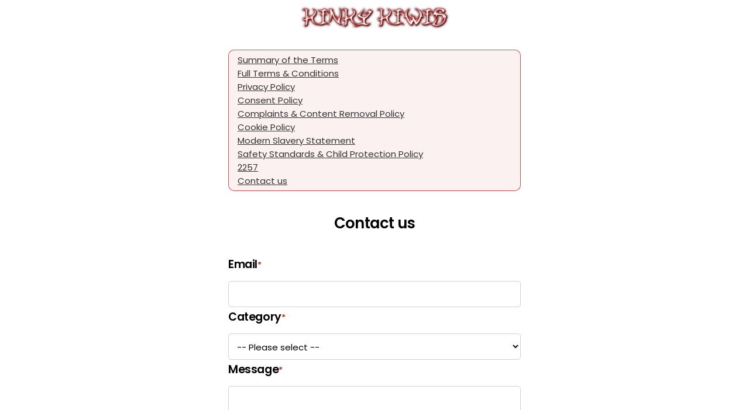

--- FILE ---
content_type: text/html; charset=utf-8
request_url: https://members.kinkykiwis.com/member/support/createticketunreg.aspx
body_size: 25632
content:

<!DOCTYPE html>


<html lang="en">
<head>
    <meta charset="utf-8" />
    <meta name="viewport" content="width=device-width, initial-scale=1.0, viewport-fit=cover, maximum-scale=1.0, user-scalable=no">
    <meta name="apple-mobile-web-app-capable" content="yes">
    <meta name="apple-mobile-web-app-status-bar-style" content="black-translucent">
    <title>- Kinky Kiwis</title>




    <style>
        [ng-cloak] {
            display: none !important;
        }
    </style>
    <base href='/w/9ec1a7e3-4ead-4002-a4cd-081434728a07/' />

        <script src="https://excite-app.hub-cdn.com/api/Localization/GetLocaltexts?area=commonArea&culture=en&hash=7c08dd46-48a0-4d0a-94ad-00b94dcb24a0"></script>

        <link rel="icon" href="https://cdnw.hubpeople.com//web/fb319f8b-fd9c-40f9-8e16-fec4e5d740bb.png" type="image/x-icon" />
        <link rel='shortcut icon' type='image/x-icon' href='https://cdnw.hubpeople.com//web/fb319f8b-fd9c-40f9-8e16-fec4e5d740bb.png' />
        <meta name="theme-color" content="#ffffffff" />
    <link rel="apple-touch-icon" href="https://cdnw.hubpeople.com//favicon/53862/icon.png?size=120&amp;c=ffffffff-c13b3bff&amp;f=default">
    <!-- 120px  -->
    <link rel="apple-touch-icon" sizes="180x180" href="https://cdnw.hubpeople.com//favicon/53862/icon.png?size=180&amp;c=ffffffff-c13b3bff&amp;f=default">
    <link rel="apple-touch-icon" sizes="152x152" href="https://cdnw.hubpeople.com//favicon/53862/icon.png?size=152&amp;c=ffffffff-c13b3bff&amp;f=default">
    <link rel="apple-touch-icon" sizes="167x167" href="https://cdnw.hubpeople.com//favicon/53862/icon.png?size=167&amp;c=ffffffff-c13b3bff&amp;f=default">
    <link rel="icon" type="image/png" href="https://cdnw.hubpeople.com//favicon/53862/icon.png?size=16&amp;c=ffffffff-c13b3bff&amp;f=default" sizes="16x16">
    <link rel="icon" type="image/png" href="https://cdnw.hubpeople.com//favicon/53862/icon.png?size=32&amp;c=ffffffff-c13b3bff&amp;f=default" sizes="32x32">
    <link rel="icon" type="image/png" href="https://cdnw.hubpeople.com//favicon/53862/icon.png?size=96&amp;c=ffffffff-c13b3bff&amp;f=default" sizes="96x96">
    <link rel="apple-touch-startup-image" href="https://cdnw.hubpeople.com//favicon/53862/icon.png?size=300&amp;c=ffffffff-c13b3bff&amp;f=default">
    <meta name="apple-mobile-web-app-title" content="Kinky Kiwis">
    <meta name="apple-mobile-web-app-capable" content="yes">
    <meta name="apple-mobile-web-app-status-bar-style" content="black-translucent">
    <link href="https://fonts.googleapis.com/css2?family=Playfair+Display:ital,wght@1,400..900&display=swap" rel="stylesheet">
        <script>
            var dataLayer = [{
                'webmasterId': '13682',
                'partnerId': '14016',
                'standalone': (window.navigator['standalone'] === true) || (window.matchMedia('(display-mode: standalone)').matches) ? 'true' : 'false',
                'source': '',
                'campaign': '',
                'sessionId': '54449971-bf41-48d6-ab0f-d8e282eb8c32',
                'term': ''
            }]
        </script>

    <!-- Global site tag (gtag.js) - Google Analytics -->
    <script async src="https://www.googletagmanager.com/gtag/js?id=G-Q4HFQ6J1PC"></script>
    

    <script>
        window.dataLayer = window.dataLayer || [];
        function gtag() { dataLayer.push(arguments); }
        gtag('js', new Date());
        gtag('consent', 'default', { 'ad_storage': 'granted', 'ad_user_data': 'granted', 'ad_personalization': 'granted', 'analytics_storage': 'granted' });
        gtag('config', 'G-Q4HFQ6J1PC', {
            cookie_flags: 'max-age=63072000;secure;samesite=none',
            send_page_view: false,
            gclid: ""
        });

        try {
            let viewbag = {"webmasterShortname":"Kinky Kiwis","parentAffiliateId":-1,"isParent":false,"landingUrl":"https://kinkykiwis.com","homeUrl":"kinkykiwis.com","adminLevel":0,"webmasterLogoUrl":"https://cdnw.hubpeople.com//web/14016/27579/logos/33f1f007-e575-4f1f-97fe-f345560b18b9.png","siteRating":4.7139,"reviewsCount":8294,"feedback":{"isExist":false,"expirationDate":""},"lawLocation":"the Isle of Man","billingServiceInfo":"This service is operated by NetFanPix Limited, Bespoke Showroom, Isle of Man Business Park, Douglas, IM2 2QZ and is governed by the laws of the Isle of Man.","billingCompanyName":"NetFanPix Limited","billingCompanyAddress":"Bespoke Showroom, Isle of Man Business Park, Douglas, IM2 2QZ","billingCompanyPhone":"+44 20 8124 4948","billingCompanyNumber":"132055C","billingCompanyEmail":"info@netfanpix.com","billingCompanyId":8};
            window["viewbag"] = viewbag;
        }
        catch (e) {
            console.log(e);
        }
    </script>

        <script>
            window.setTimeout(function () {
                gtag('set', 'user_properties', {
                    'userId': '-',
                    'passportId': '-',
                    'membertype': '-',
                    'membership': '-',
                    'standalone': (window.navigator['standalone'] === true) || (window.matchMedia('(display-mode: standalone)').matches) ? 'true' : 'false',
                    'age': '-',
                    'siteNiche': '-',
                    'daysOnSite': '-',
                    'country': '-',
                    'city': '-',
                    'webmasterId': '13682',
                    'partnerId': '14016',
                    'seeking': '-',
                    'sourcecampaign': '-',
                    'term': '',
                    'sessionId': '23081967-f0ef-4804-9e85-3e1039c45f23',
                    'countryId': '-',
                    'utm_source': '',
                    'utm_campaign': '',
                    'utm_term': '',
                    'gclid': '',
                    'utm_custom': '',
                });
            }, 400)
        </script>


        <script>
        //gtag('config', 'AW-1036949883');
        </script>
    

    <script>
        var _siteConfiguration = {
  "pages": {
    "menu": {
      "FeedIcon": "",
      "ActivityFeed": "Feed",
      "ProfileIcon": "",
      "Profile": "My Profile",
      "MatchesIcon": "",
      "Matches": "Matches",
      "Messages": "Messages",
      "Search": "Search",
      "Likes": "Likes",
      "Notifications": "Notifications",
      "ArticlesIcon": "",
      "Articles": "Community",
      "SettingsSubIcon": "<div class=\"button_icon\"></div>",
      "Settings": "Settings",
      "FullSettings": "My Account",
      "ContactSupport": "Contact Support",
      "LogOut": "Log Out",
      "UpgradeToVIPMembership": "Upgrade to VIP Membership"
    },
    "footermenu": {
      "ProfileIcon": "",
      "Profile": "My Profile",
      "Notifications": "Notifications",
      "Messages": "Messages",
      "Likes": "Likes",
      "ArticlesIcon": "",
      "Articles": "Community",
      "Search": "Search<br>",
      "MatchesIcon": "",
      "Matches": "Matches",
      "FeedIcon": "",
      "ActivityFeed": "Feed"
    },

    "mail": {
      "MailboxLegend": "Mailbox Legend",
      "admin": "admin",
      "SentbyAdmin": "Sent By Admin",
      "advisor": "advisor",
      "Sentbyadvisor": " Sent By Advisor",
      "topposter": "Top Poster",
      "Sentbytopposter": " Sent By Top Poster",
      "vip": "VIP",
      "SentbyVIP": "Sent By VIP",
      "Introduction": "Introduction",
      "QuickMessage": "Quick Message",
      "Mediaattached": "Media Attached",
      "yourInterests": "My Kinks & Fetishes",
      "Autoreplymessage": "Auto-Reply Message",
      "Copiedmessagedetected": "Copied Message Detected",
      "WelcometoyourMailboxIcon": "<i class=\"fa fa-comments\" aria-hidden=\"true\"></i>",
      "WelcometoyourMailbox": "You've got no new mail 💌",
      "WelcometoyourMailboxText": "<p>Take charge and start conversations with the kinksters you'd love to get your freak on with. 😈</p> <p> Tap above to check out playmates. 😏</p>",
      "ShowMeMatches": "Explore Playmates Now",
      "ReviewText": "Unlock all your private messages from the playmates already waiting to chat with you.",
      "Review": "Preview Messages Now",
      "AllDoneHeader": "Nice!<br> All Set For Now",
      "BackToInbox": "Back To Inbox",
      "GoVIPtoshowmessageandreply": "Go VIP to reveal full messages!",
      "GoVip": "Go VIP",
      "NoThanks": "No Thanks",
      "AreyousureToDecline": "Are you sure?",
      "IfYouDecline": "By declining, this playmate won't be able to contact you...",
      "Notakemeback": "No, Take Me Back",
      "YesDecline": "Yes, Decline Message",
      "Junk": "Other",
      "Important": "",
      "YouHaveOneMessagePendings": "You've got new mail! 💌",
      "YouHaveXMessagesPendings": "You've got new mail! 💌",
      "WelcometoyourNoMatchesMailbox": "You've got no new mail 💌",
      "WelcometoyourNoMatchesMailboxText": "<p>Take charge and start conversations with the kinksters you'd love to get your freak on with. 😈</p> <p> Tap above to check out playmates. 😏</p>"
    },
    "profile": {
      "ChangePhoto": "Change Main Photo",
      "MyInterests": "My Kinks & Fetishes",
      "MyProfile": "View Profile",
      "View": "View Profile",
      "Edit": "Edit Profile",
      "Preferences": "Preferences",
      "Upgrade": "Upgrade",
      "PhotosHeader": "",
      "OtherMedia": "Gallery",
      "MyProfile_PhotosHeader": "My Gallery",
      "NoPhotosYet": "Add your media",
      "NoPhotosYetText": "No photos / videos yet...",
      "AddPhoto": "Upload Photo / Video ",
      "PersonalDetails": "",
      "NoPersonalDetailsHeader": "Let's Get Personal",
      "NoPersonalDetailsText": "Add Some Details About Yourself",
      "Admin": "Admin",
      "TopPoster": "Top Poster",
      "settingsMembershipBenefits": "Membership Benefits",
      "settingsBrowseProfiles": "Browse Profiles",
      "settingsReadPostBlogs": "Read &amp; Post Blogs",
      "settingsOptInPostEvents": "Opt In &amp; Post Events",
      "settingsReadPostComments": "Read &amp; Post Comments",
      "settingsSendLimitedPrivateMessages": "Send Limited Private Messages",
      "settingsPriorityPlacementinSearch": "Priority Placement in Search",
      "settingsPriorityPlacementinFeed": "Priority Placement in Feed",
      "settingsPriorityModerationofPosts": "Priority Moderation of Posts",
      "settingsReadUnlimitedPrivateMssages": "Read Unlimited Private Messages",
      "settingsUpgrade": "Upgrade"


    },
    "wall": {
      "YourPeopleYourPlaces": "Delve into Desire",
      "AddDateIdeas": "Add Date Idea",
      "Close": "Close",
      "AddLocation": "Add Location",
      "AddBlogPost": "Add Blog Post",
      "AddEvent": "Add Event",
      "MyMedia": "My Media",
      "PhotoVideoLibrary": "Upload Photo/Video",
      "Camera": "Take Photo",
      "Survey": "Survey",
      "WaitingForFreshMaterialHeader": "Crack that whip! This dungeon's too quiet...",
      "WaitingForFreshMaterialText": "<p>Add new posts to fire things up and meet playmates now. Get them excited with hot photos, or unleash your fantasies in a blog or status...</p> <p>💡 Tip: To reveal more kinky updates, expand your search settings any time.</p>",
      "UploadPhoto": "Add Photos & Get Kinky",
      "Location": "Location",
      "Blog": "Blog",
      "WaitingForYourFreshMaterialHeader": "My Posts"
    },
    "MyContent": {
      "FinishedText": "<p>Broaden your kinky circles! Get noticed now with sultry photos or videos, or share your hot hookup ideas in a blog or status... 😏</p> <p>Tap the '+' button below to get started.</p>"
    },
    "likes": {
      "MyLikes": "My Likes",
      "WhosLikedMe": "Who Likes Me?",
      "ItsNiceToBeLiked": "Everyone that likes your profile appears here, giving you intant access to all the kink lovers ready to have fun with you! 🙌</p> <p> Can't wait? Get noticed faster by sending out more likes, comments, and swipes. ",
      "ItsNiceToBeLikedMessage": "<p>Everyone that likes your profile appears here, giving you intant access to all the kink lovers ready to have fun with you! 🙌</p> <p> Can't wait? Get noticed faster by sending out more likes, comments, and swipes.</p>",
      "ShowMeMatches": "Explore Playmates Now",
      "LetsGetLiking": "You haven't liked anyone yet...",
      "LetsGetLikingMessage": "<p>Everyone you've liked appears here.</p> <p>Check out playmates and send out likes to start more sexy adventures today! What are you waiting for? 💕</p>",
      "FindMatches": "Explore Playmates Now",
      "FindPeopleNearMe": "Explore Playmates Now",
      "YouHaveBeenLiked": "You've been liked! ♥",
		"GoVIPToSeeLiked": "<p>Oooooft! Someone's popular... 😉</p> <p>Cut to the chase and connect with the playmates that have already liked your profile.</p>",
      "SeeTheVIPOptions": "Go VIP & Reveal Likes"
    },
    "search": {
      "NothingReturned": "You’ve run out of potential playmates!",
      "YouCanExpandSearchCriteria": "Expand Search Now",
      "GoVipForSearchByUsername": "Very Important People Only",
      "GoVipForSearchByUsernameText": "",
      "SeeTheVIPOptionsButton": "Upgrade To VIP"
    },
    "notifications": {
      "NoPendingNotificationsIcon": "",
      "NoPendingNotifications": "No new notifications...",
      "NoPendingNotificationsText": "<p>We'll keep you updated whenever playmates view or like your profile.</p> <p>💡 Tip: Want instant attention and faster connections? Unleash more likes and comments! Explore your Feed now for the latest sexy updates from other kink lovers.</p>",
      "HomeFeed": "Go To Feed"
    },
    "media": {
      "MediaSecretAGreateImage": "A high quality photo of you, or a brief video clip, is the key to connecting with your new playmates. Show off who you are - quirks and all!",
      "MediaSecretIncludeFace": "Be sure to include your face, with clear focus and good lighting.",
      "MediaSecretExamples": "Here are some perfect examples:",
      "MediaFails": "<em class=\"icon_heading\"></em>Media That Fails:",
      "MediaFailsDescription": "We'll never approve any uploaded media that breaks site rules, including anything that:",
      "MediaFailsReason1": "Doesn't match your profile information",
      "MediaFailsReason2": "Contains personal contact details",
      "MediaFailsReason3": "Contains other recognizable people",
      "MediaFailsReason4": "Contains nudity",
      "MediaFailsReason5": "Depicts any illegal activity",
      "MediaFailsReason6": "Contains offensive, racist, or hate content",
      "PleaseNotePersistentResubmitting": "Please Note: Continued resubmission of the same or similar failed item(s) may result in the removal of your account.",
      "NoMediaHeader": "Add your media...",
      "NoMediaText": "<p>Hot new photos and videos are the easiest way to meet playmates fast. Give them a sneak and sultry preview of your naughty side... </p> <p> You're up to 10x more likely to meet someone online when you've got photos up - it's all in the data science. So show off! 📸</p>",
      "TakePhoto": "Upload Photo / Video",
      "AddFomImageLibrary": "Upload Photo / Video"
    },
    "matches": {
      "SearchSettings": "Expand Search Now",
      "FinishedText": "Check back soon for kink lovers near you. Can't wait? You don't have to! Reveal more playmates instantly by expanding your search criteria.",
      "FinishedHeader": "You’ve reviewed the playmates near you..."
    },
    "signup": {
      "UploadImage": "Upload Photo"
    },
    "auth": {
      "formTitle": "Member Login",
      "pageTitle": "",
      "signupTitle": "New here?",
      "signupLinkText": "Register now",
      "loginButtonText": "Log In",
      "usernameLabel": "email",
      "passwordLabel": "password"
    }
  }
};
        var _siteLocalizedConfiguration = {};
    </script>

        <script>

    var globalProfileConfig = {
        appPath: '',
        oauthSignupUrl: 'https://auth-excite.com/s/register/9ec1a7e3-4ead-4002-a4cd-081434728a07',
        oauthLoginUrl: 'https://auth-excite.com/s/login/9ec1a7e3-4ead-4002-a4cd-081434728a07/social',
        googleClientId: '',
        signupUrl: '/s/register/9ec1a7e3-4ead-4002-a4cd-081434728a07',
        sitename: "",
        webmasterId: "13682",
        casualSite: false,
        isMobileWrapper: false,
        uploadUrl: 'https://occam-adult-media-services.azurewebsites.net',
        mediaSite: 'https://upload.theadulthub.com',
        dateFormat: "UK",
        siteConfiguration: _siteConfiguration,
        siteLocalizedConfiguration: _siteLocalizedConfiguration,
        authentificate: '',
        provider: '',
        login: '',
        username: '',
        password: '',
        voucher: '',
        isApplePay: false,
        request: {},
        culture: 'en',
          affiliateGuid: "9ec1a7e3-4ead-4002-a4cd-081434728a07",
        qs: '',
        isWLDSite: false,
        isAdult: true,
        gclid: ""
    }
        </script>
        <script>
            const urlParams = new URLSearchParams(window.location.search);
            const culture = urlParams.get('culture');
            if (culture == 'es' || culture == 'pt' || culture == 'fr' || culture == 'de')
                globalProfileConfig.culture = culture;
        </script>
    <script>
        function logout(url, d) {

            if (window && window.webkit && window.webkit.messageHandlers && window.webkit.messageHandlers.logout) {
                window.webkit.messageHandlers.logout.postMessage(null);
            }

            if (window && window.android && window.Android.logout) {
                window.Android.logout();
            }

            clearSessionSettings();
            var afterUrl = "";
            if (url.indexOf("http") < 0)
                afterUrl = "https://" + document.location.host + globalProfileConfig.appPath + url + "?redirectUrl=" + encodeURIComponent(document.location.href);
            else
                afterUrl= url + "?redirectUrl=" + encodeURIComponent(document.location.href);

            document.location.href = "https://hp-app-identity.azurewebsites.net/api/affiliates/js/clear/9ec1a7e3-4ead-4002-a4cd-081434728a07?back=" + encodeURIComponent(afterUrl);

            return false;
        }

        function upgrade(refAction, url) {
            if (globalProfileConfig.isFree) return;
            document.location.href = globalProfileConfig.appPath + "/Upgrade/Upgrade.aspx?refAction=" + (refAction || "") + "&_url=" + encodeURIComponent(url || document.location.href);
            return false;
        }
        function upgradeSpecial(refAction, url) {
            if (globalProfileConfig.isFree) return;
            document.location.href = globalProfileConfig.appPath + "/Upgrade/UpgradeSpecial.aspx?refAction=" + (refAction || "") + "&_url=" + encodeURIComponent(url || document.location.href);
            return false;
        }

        function clearSessionSettings() {
            sessionStorage.removeItem("showInfopanel");
        }

        function pageLoaded() {
            if (window && window.webkit && window.webkit.messageHandlers && window.webkit.messageHandlers.pageLoaded) {
                wwindow.webkit.messageHandlers.pageLoaded.postMessage('ready');
            }
        }

        pageLoaded();

    </script>

    


        <link href="https://excite-app.hub-cdn.com/dist/./signup~f075b844.f498751aaf93be32ff7a.css" rel="stylesheet">
        <link href="https://excite-app.hub-cdn.com/dist/./signup~31ecd969.18f1b90b2151f653483c.css" rel="stylesheet">
        <link href="https://excite-app.hub-cdn.com/dist/./signup~d939e436.d6539e40a8a983539343.css" rel="stylesheet">
        <link href="https://excite-app.hub-cdn.com/dist/./signup~38d06883.51e687f62b84a78e27f9.css" rel="stylesheet">
        <link href="https://excite-app.hub-cdn.com/dist/./signup~ea1f58e8.3009d5ec7e8506f26059.css" rel="stylesheet">



        <style>
            .page-loader {
                margin: 50px auto 0;
                border: 16px solid #f3f3f3;
                border-top: 16px solid #060d11;
                border-radius: 50%;
                width: 120px;
                height: 120px;
                animation: spin 2s linear infinite;
            }

            @keyframes spin {
                0% {
                    transform: rotate(0deg);
                }

                100% {
                    transform: rotate(360deg);
                }
            }
        </style>
    </head>

    <body ng-app="bloom.app" class='dig browser-wrapper'>
        <a href="" id="upgradeLink" target="_blank" aria-label="Link to upgrade"></a>

        <div class="cloak">
            <h1 style="text-align: left; max-width: 500px; margin: 40px auto"
                id="root-loader"></h1>
            <div class="page-loader"></div>
            <div id="load-refresh-button" style="display:none;text-align:center;padding: 10px;">
                <a href="javascript:void(0)" onclick="document.location.href = document.location.href">Refresh</a>
            </div>
        </div>
        <script>
            const lang = navigator.language || navigator.userLanguage;
            const translations = {
                es: "Estableciendo conexiÃ³n segura...",
                pt: "Estabelecendo conexÃ£o segura...",
                fr: "Ã‰tablissement de la connexion sÃ©curisÃ©e...",
                de: "Sichere Verbindung wird hergestellt...",
                en: "Establishing Secure Connection..."
            };

            const getLanguageCode = (lang) => {
                if (!lang) return 'en';

                if (lang.includes("es")) return 'es';
                if (lang.includes("pt")) return 'pt';
                if (lang.includes("fr")) return 'fr';
                if (lang.includes("de")) return 'de';

                return 'en';
            };

            document.getElementById("root-loader").innerText = translations[getLanguageCode(lang)];
            window.setTimeout(function () {
                document.getElementById("load-refresh-button").style.display = "block";
            }, 10000)
        </script>

        
<script>
    window.defaultState = '/account/support/';
</script>


            <div ng-controller="TopCtrl as topCtrl" class="body-4 {{ topCtrl.customCssClass() }}">
                <div class="onboarding_wrapper">
                    <div class="gradient_background"></div>
                    <div class="onboading_branding_wrapper w-nav -dialog-navbar navbar">
                        <div class="nav_wrapper">
                            <a href="javascript:void(0)" class="desktop_nav_logo_container w-nav-brand" style="background-image: url(https://cdnw.hubpeople.com//web/14016/27579/logos/33f1f007-e575-4f1f-97fe-f345560b18b9.png)"></a>
                        </div>
                    </div>
                    <div ui-view="content" style="width: 100%;" keep-scroll-pos></div>
                    <footer class="footer" ng-show="!topCtrl.isDialogWindow()" ng-cloak="">
    <p class="footer_text">
        <span ng-if="topCtrl.viewbag.parentAffiliateId != -1">
            <span class="">&copy;</span> {{topCtrl.viewbag.billingCompanyName}}
            <span class="">&nbsp;</span>{{topCtrl.viewbag.currentYear}}
        </span>
        <br />
        <a ui-sref="chat()" ng-if="ctrl.config.currentPassportId">
            <strong class="footer_link">
                <str key="ContactUs"></str>
            </strong>
        </a>
        <a ui-sref="support()" ng-if="!ctrl.config.currentPassportId">
            <strong class="footer_link">
                <str key="ContactUs"></str>
            </strong>
        </a>
        <a ui-sref="terms()">
            <strong class="footer_link">
                <str key="TermsandConditions"></str>
            </strong>
        </a>
        <a ui-sref="privacy()">
            <strong class="footer_link">
                <str key="_PRIVACYPOLICY"></str>
            </strong>
        </a>
        <a ui-sref="modernslaverystatement()">
            <strong class="footer_link">
                <str key="modernSlaveryPolicy"></str>
            </strong>
        </a>
        <a ui-sref="complaintsandcontentremovalpolicy()">
            <strong class="footer_link">
                <str key="complaintsContentPolicy"></str>
            </strong>
        </a>
        <a ui-sref="cookie()">
            <strong class="footer_link">
                <str key="CookiePolicy"></str>
            </strong>
        </a>
        <a ng-show="topCtrl.config.isAdult && !topCtrl.config.casualSite" ui-sref="terms-2257()">
            <strong class="footer_link">2257</strong>
        </a>
    </p>
</footer>
                </div>
            </div>


        <div class="loading_page" ng-show="showSpinner" style="z-index: 10000">
            <div class="loading_page_wrapper">
                <img loading="lazy" alt="" class="tabby_loading_image">
                <div class="loader_container" ng-if="!progress">
                    <div class="loader_dots"><div class="dot"></div><div class="dot"></div><div class="dot"></div><div class="dot"></div><div class="dot"></div></div>
                </div>
                <div ng-if="progress && progress.item" class="loader-progress-bar" ng-cloak="">
                    <progress-bar progress="progress.item.progress" />
                </div>
            </div>
        </div>


        <div class="loading_page" ng-cloak="" ng-show="offlineMode">
            <div class="loading_page_wrapper">
                <img loading="lazy" alt="" class="tabby_loading_image">
                <div class="loader_container" ng-if="!progress" style="text-align: center; display: flex; flex-direction: column; align-items: center;">
                    <div class="icon">
                        <svg width="98" height="98" viewBox="0 0 98 98" fill="none" xmlns="http://www.w3.org/2000/svg">
                            <path d="M43.6343 97.5107C34.988 96.5375 26.1855 92.9668 19.1221 87.5716C17.0523 85.9911 12.8713 81.8911 11.1272 79.7326C8.84572 76.9082 6.88766 73.8155 5.18327 70.3423C-2.97017 53.7276 -0.952306 34.0227 10.4286 19.1227C12.0089 17.0539 16.1087 12.8726 18.2684 11.1273C32.9636 -0.748909 53.1978 -3.10057 70.1686 5.0953C80.1076 9.89556 87.8759 17.6395 92.8028 27.6593C100.952 44.2349 98.9345 64.0033 87.571 78.8789C85.9905 80.9472 81.893 85.1301 79.732 86.874C72.471 92.7424 63.41 96.5009 54.0709 97.5229C51.3563 97.8204 46.3148 97.8131 43.6343 97.5107ZM51.4392 85.4204C53.4831 84.5887 54.8392 82.4911 54.849 80.1521C54.8539 78.474 54.3807 77.2228 53.3173 76.113C50.9539 73.6472 47.3392 73.574 44.9685 75.9447C42.2807 78.6326 42.7856 83.1326 45.9807 85.0082C47.8368 86.0936 49.4783 86.218 51.4392 85.4204ZM50.5417 65.9642C51.7636 65.5276 52.3441 64.9789 53.049 63.5862C53.5539 62.5911 54.0075 59.6789 56.4539 41.7569C58.4002 27.491 59.2368 20.6678 59.1514 19.7649C58.9832 17.9661 58.0246 16.1356 56.4173 14.5402C52.1661 10.3229 45.9002 10.3453 41.6734 14.5934C39.9538 16.3187 39.1831 17.9066 39.0587 19.9763C38.9929 21.0814 39.7441 27.3251 41.5416 40.5861C42.9587 51.0496 44.2343 60.313 44.3782 61.1715C44.8002 63.7179 45.7563 65.1569 47.5392 65.9301C48.5904 66.3862 49.3368 66.3935 50.5417 65.9642Z" fill="#1E1E1E" />
                        </svg>
                    </div>
                    <h2>Uh-oh!</h2>
                    <h4>There was a problem loading this page. Please check your internet connection and try again.</h4>
                    <a href="javascript:void(0)" class="btn-default">Try Again</a>
                </div>
            </div>
        </div>

        
        

<style>
    :root {
        --main-link-color: #c13b3bff;
        --main-link-color-dd: #c13b3bdd;
        --main-link-color-26: #c13b3b26;
        --main-link-color-12: #c13b3b12;
        --main-link-color-66: #c13b3b66;
        --main-link-color-4d: #c13b3b4d;
        --main-link-color-b8: #c13b3bb8;
        --nav-icon-color: #c13b3bff;
        --nav-background-color: #ffffffff;
        --super-match-gradient: var(--Linear, linear-gradient(121deg, #CB00F5 -140.34%, #0019FF -57.37%, #B507ED 47.35%, #FF00E6 90.03%, #4013ED 129.31%));
        --super-match-gradient2: var(--Linear, linear-gradient(119deg, #CB00F5 -141.83%, #0019FF -36.16%, #B507ED 54.41%, #FF00E6 153.6%, #4013ED 164.39%));
        --community-gradient: var(--Linear, linear-gradient(156.79deg, rgba(23, 120, 131, 0.8) 6.15%, rgba(101, 158, 160, 0.8) 33.89%, rgba(154, 126, 131, 0.8) 59.18%, rgba(233, 78, 87, 0.8) 72.58%, rgba(141, 28, 30, 0.8) 91.48%, rgba(84, 108, 118, 0.8) 111.54%));
        --founder-gradient: var(--Linear, linear-gradient(331deg, #2AD0CA 0%, #E1F664 22.92%, #FEB0FE 46.88%, #ABB3FC 68.23%, #5DF7A4 87.5%, #58C4F6 100%));
        --size-1: 8px;
        --size-2: 16px;
        --size-3: 24px;
        --size-4: 32px;
        --size-5: 40px;
        --size-6: 48px;
        --size-7: 56px;
        --size-8: 64px;
        --size-9: 72px;
        --size-10: 80px;
        --top-header-height: 50px;
        --profile-variant-color-dark: #262621;
    }

    .btn_toggle.btn_on {
      background-image: url('/content/fonts/check-circle-light-1.svg'), -webkit-gradient(linear, left top, left bottom, from(var(--main-link-color)), to(var(--main-link-color)));
      background-image: url('/content/fonts/check-circle-light-1.svg'), linear-gradient(180deg, var(--main-link-color), var(--main-link-color));
    }

    .button.bt_small.bt_post {
      background-image: url('/content/fonts/send.svg'), -webkit-gradient(linear, left top, left bottom, from(var(--main-link-color)), to(var(--main-link-color)));
      background-image: url('/content/fonts/send.svg'), linear-gradient(180deg, var(--main-link-color), var(--main-link-color));
    }

    .loz.loz_on {
      border-color: var(--main-link-color);
      background-image: url('/content/fonts/check-circle-light-1.svg'), -webkit-gradient(linear, left top, left bottom, from(var(--main-link-color)), to(var(--main-link-color)));
      background-image: url('/content/fonts/check-circle-light-1.svg'), linear-gradient(180deg, var(--main-link-color), var(--main-link-color));
      color: #fff;
    }

    .btn_toggle.btn_on {
      background-image: url('/content/fonts/check-circle-light-1.svg'), -webkit-gradient(linear, left top, left bottom, from(var(--main-link-color)), to(var(--main-link-color)));
      background-image: url('/content/fonts/check-circle-light-1.svg'), linear-gradient(180deg, var(--main-link-color), var(--main-link-color));
      color: #fff;
    }

    .online_blob {
      background-image: url('/content/fonts/online.svg');
      color: var(--main-link-color);
    }

    .message_limit {
      background-color: var(--main-link-color);
      background-image: url('/content/fonts/check-circle-light-1.svg');
    }

    .stateful_lozenge.loz_on {
      border-color: var(--main-link-color);
      background-image: url('/content/fonts/check-circle-light-1.svg'), -webkit-gradient(linear, left top, left bottom, from(var(--main-link-color)), to(var(--main-link-color)));
      background-image: url('/content/fonts/check-circle-light-1.svg'), linear-gradient(180deg, var(--main-link-color), var(--main-link-color));
      color: #fff;
    }

    .button-2.bt_small.bt_post {
        background-image: url('/content/fonts/send.svg'), -webkit-gradient(linear, left top, left bottom, from(var(--main-link-color) ), to(var(--main-link-color) ));
        background-image: url('/content/fonts/send.svg'), linear-gradient(180deg, var(--main-link-color), var(--main-link-color) );
    }

    @font-face {
        font-family: 'Poppins-SemiBold';
        src: url('https://cdnc.thehubpeople.com/d8u/fonts/fonts/Poppins-SemiBold.ttf') format('truetype');
    }

    @font-face {
        font-family: 'Poppins-Regular';
        src: url('https://cdnc.thehubpeople.com/d8u/fonts/fonts/Poppins-Regular.ttf') format('truetype');
    }

    @font-face {
        font-family: 'Poppins-ExtraBold';
        src: url('https://cdnc.thehubpeople.com/d8u/fonts/fonts/Poppins-ExtraBold.ttf') format('truetype');
    }

    @font-face {
        font-family: 'Poppins-ExtraLight';
        src: url('https://cdnc.thehubpeople.com/d8u/fonts/fonts/Poppins-ExtraLight.ttf') format('truetype');
    }

    @font-face {
        font-family: 'Poppins-Light';
        src: url('https://cdnc.thehubpeople.com/d8u/fonts/fonts/Poppins-ExtraLight.ttf') format('truetype');
    }

    .v3 p, .v3 h3 {
        margin: 0;
        padding: 0;
        border: 0;
    }

        .v3 p.striked {
            text-decoration: line-through;
        }

    .v3 .box-inner img {
        width: 100%;
    }

    @font-face {
        font-family: 'Poppins';
        src: url('https://cdnc.thehubpeople.com/d8u/fonts/fonts/Poppins-SemiBold.ttf') format('truetype');
    }
</style>

<svg class="svg-sprite" xmlns="http://www.w3.org/2000/svg" style="display:none">
    <symbol id="vip-svg-icon" viewBox="0 0 77.123 41.937">
        <defs>
            <style>
                .cls-1 {
                    fill: #333;
                }

                .cls-2 {
                    font-size: 20px;
                    fill: #fbc33a;
                    font-family: KumbhSans-Bold, Kumbh Sans;
                    font-weight: 700;
                    letter-spacing: 0.1em;
                }
            </style>
        </defs>
        <g id="Layer_2" data-name="Layer 2"><g id="Layer_1-2" data-name="Layer 1"><rect class="cls-1" width="77.123" height="41.937" rx="20.968" /><text class="cls-2" transform="translate(19.74 28.32)">VIP</text></g></g>
    </symbol>

    <symbol id="curve-mail-icon" viewBox="0 0 100 100" style="enable-background:new 0 0 100 100;" xml:space="preserve">
    <path d="M0-0.1L0-0.1l-0.1,100h100v-0.2C44.8,99.7,0.1,55,0-0.1z" />
    </symbol>

    <symbol id="small-diamon-icon" xmlns="http://www.w3.org/2000/svg" width="15" height="15" viewBox="0 0 15 15">
        <g id="Group_3342" data-name="Group 3342" transform="translate(-151 -195)">
            <circle id="Ellipse_3" data-name="Ellipse 3" cx="7.5" cy="7.5" r="7.5" transform="translate(151 195)" fill="#210404" />
            <path id="Shape_6_copy" data-name="Shape 6 copy" d="M0,2.726,1.452,0H7.433L8.886,2.726,4.443,7.859ZM4.443,6.372,5.561,3.013H3.325Zm.8-.426L7.785,3.013H6.224Zm-1.609,0L2.662,3.013H1.1Zm4.326-3.6L7.252,1.01,6.541,2.345Zm-2.566,0L4.443.911,3.488,2.345Zm-3.053,0L1.634,1.01.922,2.345Zm.566-.286L3.836.67H2.171Zm3.063,0L6.714.67H5.049Z" transform="translate(154.028 198.841)" fill="#e2d506" />
        </g>
    </symbol>

    <symbol id="no-ghost-icon" xmlns="http://www.w3.org/2000/svg" xmlns:xlink="http://www.w3.org/1999/xlink" width="15.081" height="15.081" viewBox="0 0 15.081 15.081">
        <defs>
            <clipPath id="clip-path">
                <rect id="Rectangle_60" data-name="Rectangle 60" width="15.081" height="15.081" fill="#00ad4d" />
            </clipPath>
        </defs>
        <g id="Group_3592" data-name="Group 3592" transform="translate(-174.224 -527.224)">
            <g id="Group_3593" data-name="Group 3593" transform="translate(174.224 527.224)">
                <g id="Group_3592-2" data-name="Group 3592" clip-path="url(#clip-path)">
                    <path id="Path_88" data-name="Path 88" d="M12.9,2.182A7.377,7.377,0,0,0,7.4,0,7.446,7.446,0,0,0,1.138,11.086L.015,14.678a.31.31,0,0,0,.389.389L4,13.944A7.446,7.446,0,0,0,12.9,2.182" transform="translate(0 -0.001)" fill="#00ad4d" />
                </g>
            </g>
            <path id="Path" d="M0,2.405,2.319,4.639,7.044,0" transform="translate(178.242 532.445)" fill="none" stroke="#fff" stroke-linecap="round" stroke-linejoin="round" stroke-width="1.2" />
        </g>
    </symbol>

    <symbol id="horn-icon" xmlns="http://www.w3.org/2000/svg" width="15.22" height="15.22" viewBox="0 0 15.22 15.22">
        <g id="Group_3491" data-name="Group 3491" transform="translate(-219.224 -104.89)">
            <g id="Group_3421" data-name="Group 3421" transform="translate(119.01 103.261)">
                <path id="Path_62" data-name="Path 62" d="M9.2,180.939,6.036,176a.281.281,0,0,0-.453-.028L.947,181.55l-.731.174a.281.281,0,0,0-.171.425l1.061,1.658a.281.281,0,0,0,.458.022l.464-.591.856-.229.112.418a.394.394,0,0,0,.482.278l1.616-.433a.394.394,0,0,0,.278-.482l-.112-.418,3.773-1.011a.281.281,0,0,0,.164-.423m-5.781,2.318-.1-.364,1.507-.4.1.364Zm-2.167-1.224-.082-.128,4.62-5.558.376.587Z" transform="translate(103.183 -171.012)" fill="#0b79f4" />
            </g>
            <g id="Ellipse_5" data-name="Ellipse 5" transform="translate(219.224 104.89)" fill="none" stroke="#0b79f4" stroke-width="1.2">
                <circle cx="7.61" cy="7.61" r="7.61" stroke="none" />
                <circle cx="7.61" cy="7.61" r="7.01" fill="none" />
            </g>
        </g>
    </symbol>


    <symbol id="vip-banner-icon" xmlns="http://www.w3.org/2000/svg" xmlns:xlink="http://www.w3.org/1999/xlink" width="360" height="96" viewBox="0 0 360 96">
        <g id="Mask_Group_5" data-name="Mask Group 5" transform="translate(-8 -339)">
            <path id="Shape_6_copy" data-name="Shape 6 copy" d="M0,46.751,24.9,0H127.466l24.909,46.751-76.187,88.02Zm76.184,62.51,19.17-57.588H57.014Zm13.8-7.306L133.5,51.673H106.728Zm-27.6-.008L45.647,51.673H18.874Zm74.177-61.729-12.2-22.9-12.2,22.9Zm-44,0-16.378-24.6-16.378,24.6Zm-52.352,0-12.2-22.9-12.2,22.9Zm9.713-4.911,15.86-23.824H37.235Zm52.525,0,12.685-23.819H86.587Z" transform="translate(223.581 404.29) rotate(-39)" fill="#000" />
        </g>
    </symbol>

    <symbol id="decline-icon" xmlns="http://www.w3.org/2000/svg" version="1.1" xmlns:xlink="http://www.w3.org/1999/xlink" width="18.822" height="18.856" viewBox="0 0 18.822 18.856">
        <defs>
            <clipPath id="clip-path">
                <rect id="Rectangle_464" data-name="Rectangle 464" width="18.822" height="18.856" transform="translate(0 0)" fill="#c84545" />
            </clipPath>
        </defs>
        <g id="Group_3559" data-name="Group 3559" transform="translate(0 -0.002)">
            <g id="Group_3558" data-name="Group 3558" transform="translate(0 0.002)" clip-path="url(#clip-path)">
                <path id="Path_159" data-name="Path 159" d="M1.444,8.194A1.868,1.868,0,0,0,1.8,11.881v.008H6.863s-.991,6.969,2.123,6.969c2.016-.46.9-3.208,1.627-4.835a5.887,5.887,0,0,1,2.444-2.915.3.3,0,0,0,.174-.27V1.488A1.169,1.169,0,0,0,12.717.7a3.132,3.132,0,0,0-2-.7H4a1.272,1.272,0,0,0-.855,2.189A1.648,1.648,0,0,0,2.086,5.034c-.023,0-.046,0-.07,0A1.6,1.6,0,0,0,.448,6.669a1.639,1.639,0,0,0,1,1.525" transform="translate(0 -0.002)" fill="#c84545" />
                <path id="Path_160" data-name="Path 160" d="M1513.821,0h3.384A.594.594,0,0,1,1517.8.6V11.267a.594.594,0,0,1-.594.594h-3.384a.594.594,0,0,1-.594-.594V.6a.594.594,0,0,1,.594-.594" transform="translate(-1498.977 -0.001)" fill="#c84545" />
            </g>
        </g>
    </symbol>

    <symbol id="reply-icon" xmlns="http://www.w3.org/2000/svg" version="1.1" xmlns:xlink="http://www.w3.org/1999/xlink" width="18.294" height="15.89" viewBox="0 0 18.294 15.89">
        <defs>
            <clipPath id="clip-path">
                <rect id="Rectangle_453" data-name="Rectangle 453" width="18.294" height="15.89" fill="#429d49" />
            </clipPath>
        </defs>
        <g id="Group_3532" data-name="Group 3532" clip-path="url(#clip-path)">
            <path id="Path_114" data-name="Path 114" d="M12.676,4.451h1.837v1.76a.281.281,0,0,0,.472.207L18.2,3.453a.281.281,0,0,0,0-.414L14.984.074a.281.281,0,0,0-.472.207v1.76H12.676A4.789,4.789,0,0,0,8.87,3.9l-5.13,6.6a2.394,2.394,0,0,1-1.9.931H.281A.281.281,0,0,0,0,11.719v1.848a.281.281,0,0,0,.281.281H1.837a4.789,4.789,0,0,0,3.806-1.863l5.13-6.6a2.394,2.394,0,0,1,1.9-.931" transform="translate(0 0.001)" fill="#429d49" />
            <path id="Path_115" data-name="Path 115" d="M.281,58.214H1.837a2.394,2.394,0,0,1,1.9.931l1.609,2.071,1.526-1.964L5.643,57.667A4.789,4.789,0,0,0,1.837,55.8H.281A.281.281,0,0,0,0,56.085v1.848a.281.281,0,0,0,.281.281" transform="translate(0 -53.762)" fill="#429d49" />
            <path id="Path_116" data-name="Path 116" d="M216.1,231.6a.281.281,0,0,0-.472.207v1.76h-1.837a2.394,2.394,0,0,1-1.9-.931l-1.609-2.071-1.526,1.964,1.232,1.585a4.789,4.789,0,0,0,3.806,1.863h1.837v1.76a.281.281,0,0,0,.472.207l3.219-2.965a.281.281,0,0,0,0-.414Z" transform="translate(-201.113 -222.13)" fill="#429d49" />
        </g>
    </symbol>

    <symbol id="video-camera-icon" version="1.1" xmlns="http://www.w3.org/2000/svg" width="23" height="15" viewBox="0 0 640 640">
        <path fill="#000" d="M512 224l128-128v448l-128-128v96c0 35.346-28.654 64-64 64v0h-384c-35.346 0-64-28.654-64-64v0-384c0-35.2 28.8-64 64-64h384c35.346 0 64 28.654 64 64v0 96zM256 448c70.693 0 128-57.308 128-128s-57.308-128-128-128v0c-70.692 0-128 57.308-128 128s57.308 128 128 128v0zM256 384c-35.346 0-64-28.654-64-64s28.654-64 64-64v0c35.346 0 64 28.654 64 64s-28.654 64-64 64v0z"></path>
    </symbol>

    <symbol id="block-member" xmlns="http://www.w3.org/2000/svg" width="30" height="30" viewBox="0 0 30 30" fill="none">
        <path d="M20.625 9.375C20.625 10.8668 20.0324 12.2976 18.9775 13.3525C17.9226 14.4074 16.4918 15 15 15C13.5082 15 12.0774 14.4074 11.0225 13.3525C9.96763 12.2976 9.375 10.8668 9.375 9.375C9.375 7.88316 9.96763 6.45242 11.0225 5.39752C12.0774 4.34263 13.5082 3.75 15 3.75C16.4918 3.75 17.9226 4.34263 18.9775 5.39752C20.0324 6.45242 20.625 7.88316 20.625 9.375ZM15 13.125C15.9946 13.125 16.9484 12.7299 17.6516 12.0267C18.3549 11.3234 18.75 10.3696 18.75 9.375C18.75 8.38044 18.3549 7.42661 17.6516 6.72335C16.9484 6.02009 15.9946 5.625 15 5.625C14.0054 5.625 13.0516 6.02009 12.3483 6.72335C11.6451 7.42661 11.25 8.38044 11.25 9.375C11.25 10.3696 11.6451 11.3234 12.3483 12.0267C13.0516 12.7299 14.0054 13.125 15 13.125ZM15.48 26.25C15.2653 25.641 15.1212 25.0094 15.0506 24.3675H5.625C5.62688 23.9062 5.91375 22.5187 7.185 21.2475C8.4075 20.025 10.7081 18.75 15 18.75C15.4875 18.75 15.95 18.7656 16.3875 18.7969C16.8112 18.1575 17.3175 17.5781 17.895 17.0756C17.02 16.9444 16.055 16.8775 15 16.875C5.625 16.875 3.75 22.5 3.75 24.375C3.75 26.25 5.625 26.25 5.625 26.25H15.48Z" fill="var(--main-link-color)" />
        <path d="M23.4375 30C25.178 30 26.8472 29.3086 28.0779 28.0779C29.3086 26.8472 30 25.178 30 23.4375C30 21.697 29.3086 20.0278 28.0779 18.7971C26.8472 17.5664 25.178 16.875 23.4375 16.875C21.697 16.875 20.0278 17.5664 18.7971 18.7971C17.5664 20.0278 16.875 21.697 16.875 23.4375C16.875 25.178 17.5664 26.8472 18.7971 28.0779C20.0278 29.3086 21.697 30 23.4375 30ZM22.2263 20.8987L23.4375 22.1119L24.6487 20.8987C24.8248 20.7227 25.0635 20.6238 25.3125 20.6238C25.5615 20.6238 25.8002 20.7227 25.9762 20.8987C26.1523 21.0748 26.2512 21.3135 26.2512 21.5625C26.2512 21.8115 26.1523 22.0502 25.9762 22.2263L24.7631 23.4375L25.9762 24.6487C26.1523 24.8248 26.2512 25.0635 26.2512 25.3125C26.2512 25.5615 26.1523 25.8002 25.9762 25.9762C25.8002 26.1523 25.5615 26.2512 25.3125 26.2512C25.0635 26.2512 24.8248 26.1523 24.6487 25.9762L23.4375 24.7631L22.2263 25.9762C22.0502 26.1523 21.8115 26.2512 21.5625 26.2512C21.3135 26.2512 21.0748 26.1523 20.8987 25.9762C20.7227 25.8002 20.6238 25.5615 20.6238 25.3125C20.6238 25.0635 20.7227 24.8248 20.8987 24.6487L22.1119 23.4375L20.8987 22.2263C20.7227 22.0502 20.6238 21.8115 20.6238 21.5625C20.6238 21.3135 20.7227 21.0748 20.8987 20.8987C21.0748 20.7227 21.3135 20.6238 21.5625 20.6238C21.8115 20.6238 22.0502 20.7227 22.2263 20.8987Z" fill="var(--main-link-color)" />
    </symbol>
    <symbol id="check-square" xmlns="http://www.w3.org/2000/svg" width="30" height="30" viewBox="0 0 30 30" fill="none">
        <g clip-path="url(#clip0_15_852)">
            <path d="M26.25 1.875C26.7473 1.875 27.2242 2.07254 27.5758 2.42417C27.9275 2.77581 28.125 3.25272 28.125 3.75V26.25C28.125 26.7473 27.9275 27.2242 27.5758 27.5758C27.2242 27.9275 26.7473 28.125 26.25 28.125H3.75C3.25272 28.125 2.77581 27.9275 2.42417 27.5758C2.07254 27.2242 1.875 26.7473 1.875 26.25V3.75C1.875 3.25272 2.07254 2.77581 2.42417 2.42417C2.77581 2.07254 3.25272 1.875 3.75 1.875H26.25ZM3.75 0C2.75544 0 1.80161 0.395088 1.09835 1.09835C0.395088 1.80161 0 2.75544 0 3.75L0 26.25C0 27.2446 0.395088 28.1984 1.09835 28.9016C1.80161 29.6049 2.75544 30 3.75 30H26.25C27.2446 30 28.1984 29.6049 28.9016 28.9016C29.6049 28.1984 30 27.2446 30 26.25V3.75C30 2.75544 29.6049 1.80161 28.9016 1.09835C28.1984 0.395088 27.2446 0 26.25 0L3.75 0Z" fill="var(--main-link-color)" />
            <path d="M20.569 9.31866C20.8314 9.05855 21.1856 8.91216 21.5551 8.91114C21.9246 8.91012 22.2796 9.05455 22.5435 9.31322C22.8073 9.57188 22.9587 9.92399 22.965 10.2934C22.9713 10.6628 22.832 11.0199 22.5771 11.2874L15.0921 20.6437C14.9635 20.7822 14.8082 20.8934 14.6356 20.9706C14.463 21.0478 14.2766 21.0894 14.0876 21.0929C13.8985 21.0964 13.7107 21.0617 13.5354 20.991C13.3601 20.9202 13.2008 20.8149 13.0671 20.6812L8.10773 15.7199C7.96957 15.5912 7.85876 15.4359 7.7819 15.2634C7.70504 15.0909 7.66371 14.9047 7.66038 14.7159C7.65704 14.5271 7.69178 14.3395 7.7625 14.1644C7.83323 13.9893 7.9385 13.8303 8.07204 13.6967C8.20557 13.5632 8.36464 13.4579 8.53974 13.3872C8.71484 13.3165 8.9024 13.2817 9.09121 13.2851C9.28003 13.2884 9.46625 13.3297 9.63874 13.4066C9.81124 13.4834 9.96649 13.5943 10.0952 13.7324L14.0215 17.6568L20.5334 9.35992L20.569 9.31866Z" fill="var(--main-link-color)" />
        </g>
        <defs>
            <clipPath id="clip0_15_852">
                <rect width="30" height="30" fill="white" />
            </clipPath>
        </defs>
    </symbol>
    <symbol id="new-tab" xmlns="http://www.w3.org/2000/svg" width="30" height="30" viewBox="0 0 30 30" fill="none">
        <path fill-rule="evenodd" clip-rule="evenodd" d="M11.9325 25.3125C11.9325 25.5611 12.0313 25.7996 12.2071 25.9754C12.3829 26.1512 12.6214 26.25 12.87 26.25H25.3125C26.0584 26.25 26.7738 25.9537 27.3012 25.4262C27.8287 24.8988 28.125 24.1834 28.125 23.4375V4.6875C28.125 3.94158 27.8287 3.22621 27.3012 2.69876C26.7738 2.17132 26.0584 1.875 25.3125 1.875H6.5625C5.81658 1.875 5.10121 2.17132 4.57376 2.69876C4.04632 3.22621 3.75 3.94158 3.75 4.6875V17.13C3.75 17.3786 3.84877 17.6171 4.02459 17.7929C4.2004 17.9687 4.43886 18.0675 4.6875 18.0675C4.93614 18.0675 5.1746 17.9687 5.35041 17.7929C5.52623 17.6171 5.625 17.3786 5.625 17.13V4.6875C5.625 4.43886 5.72377 4.2004 5.89959 4.02459C6.0754 3.84877 6.31386 3.75 6.5625 3.75H25.3125C25.5611 3.75 25.7996 3.84877 25.9754 4.02459C26.1512 4.2004 26.25 4.43886 26.25 4.6875V23.4375C26.25 23.6861 26.1512 23.9246 25.9754 24.1004C25.7996 24.2762 25.5611 24.375 25.3125 24.375H12.87C12.6214 24.375 12.3829 24.4738 12.2071 24.6496C12.0313 24.8254 11.9325 25.0639 11.9325 25.3125Z" fill="var(--main-link-color)" />
        <path fill-rule="evenodd" clip-rule="evenodd" d="M20.6252 10.3125C20.6252 10.0639 20.5264 9.8254 20.3506 9.64959C20.1748 9.47377 19.9363 9.375 19.6877 9.375H10.3127C10.0641 9.375 9.82561 9.47377 9.6498 9.64959C9.47398 9.8254 9.37521 10.0639 9.37521 10.3125C9.37521 10.5611 9.47398 10.7996 9.6498 10.9754C9.82561 11.1512 10.0641 11.25 10.3127 11.25H17.4246L2.14896 26.5237C1.97292 26.6998 1.87402 26.9385 1.87402 27.1875C1.87402 27.4365 1.97292 27.6752 2.14896 27.8512C2.325 28.0273 2.56375 28.1262 2.81271 28.1262C3.06166 28.1262 3.30042 28.0273 3.47646 27.8512L18.7502 12.5756V19.6875C18.7502 19.9361 18.849 20.1746 19.0248 20.3504C19.2006 20.5262 19.4391 20.625 19.6877 20.625C19.9363 20.625 20.1748 20.5262 20.3506 20.3504C20.5264 20.1746 20.6252 19.9361 20.6252 19.6875V10.3125Z" fill="var(--main-link-color)" />
    </symbol>
    <symbol id="star" xmlns="http://www.w3.org/2000/svg" width="30" height="30" viewBox="0 0 30 30" fill="none">
        <g clip-path="url(#clip0_15_703)">
            <path d="M5.37513 27.8439C5.22888 28.6764 6.05013 29.3271 6.77388 28.9558L15.0051 24.7258L23.2345 28.9558C23.9583 29.3271 24.7795 28.6764 24.6333 27.8458L23.077 18.9771L29.6808 12.6846C30.2995 12.0958 29.9808 11.0196 29.152 10.9033L19.9683 9.59832L15.8733 1.48519C15.7952 1.32073 15.6722 1.18178 15.5183 1.08449C15.3645 0.987195 15.1862 0.935547 15.0042 0.935547C14.8222 0.935547 14.6439 0.987195 14.49 1.08449C14.3362 1.18178 14.2131 1.32073 14.1351 1.48519L10.0401 9.60019L0.856381 10.9052C0.0295064 11.0214 -0.291119 12.0977 0.325756 12.6864L6.93138 18.9789L5.37513 27.8477V27.8439ZM14.572 22.6558L7.66076 26.2071L8.96201 18.7877C8.99333 18.6169 8.98181 18.441 8.92847 18.2758C8.87513 18.1105 8.78165 17.9611 8.65638 17.8408L3.20763 12.6471L10.8051 11.5671C10.9622 11.5426 11.1111 11.4807 11.2393 11.3868C11.3675 11.2928 11.4713 11.1694 11.542 11.0271L15.0014 4.16832L18.4645 11.0271C18.5352 11.1694 18.639 11.2928 18.7672 11.3868C18.8954 11.4807 19.0443 11.5426 19.2014 11.5671L26.7989 12.6452L21.3501 17.8389C21.2246 17.9594 21.1309 18.1091 21.0776 18.2747C21.0242 18.4403 21.0129 18.6166 21.0445 18.7877L22.3458 26.2071L15.4345 22.6558C15.301 22.5865 15.1528 22.5503 15.0023 22.5503C14.8519 22.5503 14.7055 22.5865 14.572 22.6558Z" fill="var(--main-link-color)" />
        </g>
        <defs>
            <clipPath id="clip0_15_703">
                <rect width="30" height="30" fill="white" />
            </clipPath>
        </defs>
    </symbol>
    <symbol id="eye" xmlns="http://www.w3.org/2000/svg" width="30" height="30" viewBox="0 0 30 30" fill="none">
        <path d="M30 15C30 15 24.375 4.6875 15 4.6875C5.625 4.6875 0 15 0 15C0 15 5.625 25.3125 15 25.3125C24.375 25.3125 30 15 30 15ZM2.19937 15C3.10459 13.6211 4.14744 12.3376 5.31187 11.1694C7.725 8.7525 11.025 6.5625 15 6.5625C18.975 6.5625 22.2731 8.7525 24.69 11.1694C25.8544 12.3376 26.8973 13.6211 27.8025 15C27.695 15.1625 27.5731 15.3425 27.4369 15.54C26.8088 16.44 25.8806 17.64 24.69 18.8306C22.2731 21.2475 18.9731 23.4375 15 23.4375C11.0269 23.4375 7.72688 21.2475 5.31 18.8306C4.14556 17.6624 3.10459 16.3789 2.19937 15Z" fill="var(--main-link-color)" />
        <path d="M15 10.3125C13.7568 10.3125 12.5645 10.8064 11.6854 11.6854C10.8064 12.5645 10.3125 13.7568 10.3125 15C10.3125 16.2432 10.8064 17.4355 11.6854 18.3146C12.5645 19.1936 13.7568 19.6875 15 19.6875C16.2432 19.6875 17.4355 19.1936 18.3146 18.3146C19.1936 17.4355 19.6875 16.2432 19.6875 15C19.6875 13.7568 19.1936 12.5645 18.3146 11.6854C17.4355 10.8064 16.2432 10.3125 15 10.3125ZM8.4375 15C8.4375 13.2595 9.1289 11.5903 10.3596 10.3596C11.5903 9.1289 13.2595 8.4375 15 8.4375C16.7405 8.4375 18.4097 9.1289 19.6404 10.3596C20.8711 11.5903 21.5625 13.2595 21.5625 15C21.5625 16.7405 20.8711 18.4097 19.6404 19.6404C18.4097 20.8711 16.7405 21.5625 15 21.5625C13.2595 21.5625 11.5903 20.8711 10.3596 19.6404C9.1289 18.4097 8.4375 16.7405 8.4375 15Z" fill="var(--main-link-color)" />
    </symbol>
    <symbol id="close" xmlns="http://www.w3.org/2000/svg" width="15" height="15" viewBox="0 0 15 15" fill="none">
        <rect y="2.25" width="3.18198" height="18.0312" rx="1.59099" transform="rotate(-45 0 2.25)" fill="white" />
        <rect x="12.75" width="3.18198" height="18.0312" rx="1.59099" transform="rotate(45 12.75 0)" fill="white" />
    </symbol>
    <symbol id="comment" xmlns="http://www.w3.org/2000/svg" width="30" height="30" viewBox="0 0 30 30" fill="none">
        <path d="M9.375 15C9.375 15.4973 9.17746 15.9742 8.82582 16.3258C8.47419 16.6775 7.99728 16.875 7.5 16.875C7.00272 16.875 6.52581 16.6775 6.17417 16.3258C5.82254 15.9742 5.625 15.4973 5.625 15C5.625 14.5027 5.82254 14.0258 6.17417 13.6742C6.52581 13.3225 7.00272 13.125 7.5 13.125C7.99728 13.125 8.47419 13.3225 8.82582 13.6742C9.17746 14.0258 9.375 14.5027 9.375 15ZM16.875 15C16.875 15.4973 16.6775 15.9742 16.3258 16.3258C15.9742 16.6775 15.4973 16.875 15 16.875C14.5027 16.875 14.0258 16.6775 13.6742 16.3258C13.3225 15.9742 13.125 15.4973 13.125 15C13.125 14.5027 13.3225 14.0258 13.6742 13.6742C14.0258 13.3225 14.5027 13.125 15 13.125C15.4973 13.125 15.9742 13.3225 16.3258 13.6742C16.6775 14.0258 16.875 14.5027 16.875 15ZM22.5 16.875C22.9973 16.875 23.4742 16.6775 23.8258 16.3258C24.1775 15.9742 24.375 15.4973 24.375 15C24.375 14.5027 24.1775 14.0258 23.8258 13.6742C23.4742 13.3225 22.9973 13.125 22.5 13.125C22.0027 13.125 21.5258 13.3225 21.1742 13.6742C20.8225 14.0258 20.625 14.5027 20.625 15C20.625 15.4973 20.8225 15.9742 21.1742 16.3258C21.5258 16.6775 22.0027 16.875 22.5 16.875Z" fill="var(--main-link-color)" />
        <path d="M4.05937 29.6306L4.09687 29.6231C7.52812 28.9425 9.62437 28.0444 10.5994 27.5513C12.0346 27.9354 13.5143 28.1283 15 28.125C23.2838 28.125 30 22.2488 30 15C30 7.75125 23.2838 1.875 15 1.875C6.71625 1.875 0 7.75125 0 15C0 18.3 1.39313 21.3188 3.69375 23.625C3.5334 25.1065 3.20374 26.5648 2.71125 27.9713L2.70562 27.9919C2.56551 28.3946 2.41294 28.7929 2.24813 29.1863C2.1 29.535 2.38687 29.925 2.76 29.865C3.19435 29.7938 3.62753 29.7157 4.05937 29.6306ZM5.55937 23.8031C5.58564 23.5286 5.55103 23.2517 5.45802 22.9921C5.365 22.7325 5.21587 22.4966 5.02125 22.3013C3.03375 20.3062 1.875 17.7525 1.875 15C1.875 9.015 7.5075 3.75 15 3.75C22.4925 3.75 28.125 9.015 28.125 15C28.125 20.985 22.4925 26.25 15 26.25C13.6782 26.2532 12.3618 26.0817 11.085 25.74C10.6387 25.6204 10.164 25.6698 9.75187 25.8787C9.02625 26.2463 7.42688 26.9475 4.81312 27.5531C5.17745 26.3289 5.42728 25.0735 5.55937 23.8031Z" fill="var(--main-link-color)" />
    </symbol>
    <symbol id="arrow-up" xmlns="http://www.w3.org/2000/svg" width="30" height="30" viewBox="0 0 30 30" fill="none">
        <g clip-path="url(#clip0_15_701)">
            <path fill-rule="evenodd" clip-rule="evenodd" d="M1.875 15C1.875 18.481 3.25781 21.8194 5.71922 24.2808C8.18064 26.7422 11.519 28.125 15 28.125C18.481 28.125 21.8194 26.7422 24.2808 24.2808C26.7422 21.8194 28.125 18.481 28.125 15C28.125 11.519 26.7422 8.18064 24.2808 5.71922C21.8194 3.25781 18.481 1.875 15 1.875C11.519 1.875 8.18064 3.25781 5.71922 5.71922C3.25781 8.18064 1.875 11.519 1.875 15ZM30 15C30 18.9782 28.4196 22.7936 25.6066 25.6066C22.7936 28.4196 18.9782 30 15 30C11.0218 30 7.20644 28.4196 4.3934 25.6066C1.58035 22.7936 0 18.9782 0 15C0 11.0218 1.58035 7.20644 4.3934 4.3934C7.20644 1.58035 11.0218 0 15 0C18.9782 0 22.7936 1.58035 25.6066 4.3934C28.4196 7.20644 30 11.0218 30 15ZM15.9375 21.5625C15.9375 21.8111 15.8387 22.0496 15.6629 22.2254C15.4871 22.4012 15.2486 22.5 15 22.5C14.7514 22.5 14.5129 22.4012 14.3371 22.2254C14.1613 22.0496 14.0625 21.8111 14.0625 21.5625V10.7006L10.0387 14.7262C9.86271 14.9023 9.62395 15.0012 9.375 15.0012C9.12605 15.0012 8.88729 14.9023 8.71125 14.7262C8.53521 14.5502 8.43632 14.3115 8.43632 14.0625C8.43632 13.8135 8.53521 13.5748 8.71125 13.3988L14.3363 7.77375C14.4233 7.68644 14.5268 7.61718 14.6407 7.56991C14.7546 7.52265 14.8767 7.49832 15 7.49832C15.1233 7.49832 15.2454 7.52265 15.3593 7.56991C15.4732 7.61718 15.5767 7.68644 15.6637 7.77375L21.2887 13.3988C21.4648 13.5748 21.5637 13.8135 21.5637 14.0625C21.5637 14.3115 21.4648 14.5502 21.2887 14.7262C21.1127 14.9023 20.874 15.0012 20.625 15.0012C20.376 15.0012 20.1373 14.9023 19.9613 14.7262L15.9375 10.7006V21.5625Z" fill="var(--main-link-color)" />
        </g>
        <defs>
            <clipPath id="clip0_15_701">
                <rect width="30" height="30" fill="white" />
            </clipPath>
        </defs>
    </symbol>
    <symbol id="trash" xmlns="http://www.w3.org/2000/svg" width="30" height="30" viewBox="0 0 30 30" fill="none">
        <path d="M10.3125 10.3125C10.5611 10.3125 10.7996 10.4113 10.9754 10.5871C11.1512 10.7629 11.25 11.0014 11.25 11.25V22.5C11.25 22.7486 11.1512 22.9871 10.9754 23.1629C10.7996 23.3387 10.5611 23.4375 10.3125 23.4375C10.0639 23.4375 9.8254 23.3387 9.64959 23.1629C9.47377 22.9871 9.375 22.7486 9.375 22.5V11.25C9.375 11.0014 9.47377 10.7629 9.64959 10.5871C9.8254 10.4113 10.0639 10.3125 10.3125 10.3125ZM15 10.3125C15.2486 10.3125 15.4871 10.4113 15.6629 10.5871C15.8387 10.7629 15.9375 11.0014 15.9375 11.25V22.5C15.9375 22.7486 15.8387 22.9871 15.6629 23.1629C15.4871 23.3387 15.2486 23.4375 15 23.4375C14.7514 23.4375 14.5129 23.3387 14.3371 23.1629C14.1613 22.9871 14.0625 22.7486 14.0625 22.5V11.25C14.0625 11.0014 14.1613 10.7629 14.3371 10.5871C14.5129 10.4113 14.7514 10.3125 15 10.3125ZM20.625 11.25C20.625 11.0014 20.5262 10.7629 20.3504 10.5871C20.1746 10.4113 19.9361 10.3125 19.6875 10.3125C19.4389 10.3125 19.2004 10.4113 19.0246 10.5871C18.8488 10.7629 18.75 11.0014 18.75 11.25V22.5C18.75 22.7486 18.8488 22.9871 19.0246 23.1629C19.2004 23.3387 19.4389 23.4375 19.6875 23.4375C19.9361 23.4375 20.1746 23.3387 20.3504 23.1629C20.5262 22.9871 20.625 22.7486 20.625 22.5V11.25Z" fill="var(--main-link-color)" />
        <path d="M27.1875 5.625C27.1875 6.12228 26.99 6.59919 26.6383 6.95083C26.2867 7.30246 25.8098 7.5 25.3125 7.5H24.375V24.375C24.375 25.3696 23.9799 26.3234 23.2766 27.0266C22.5734 27.7299 21.6196 28.125 20.625 28.125H9.375C8.38044 28.125 7.42661 27.7299 6.72335 27.0266C6.02009 26.3234 5.625 25.3696 5.625 24.375V7.5H4.6875C4.19022 7.5 3.71331 7.30246 3.36167 6.95083C3.01004 6.59919 2.8125 6.12228 2.8125 5.625V3.75C2.8125 3.25272 3.01004 2.77581 3.36167 2.42417C3.71331 2.07254 4.19022 1.875 4.6875 1.875H11.25C11.25 1.37772 11.4475 0.900806 11.7992 0.549175C12.1508 0.197544 12.6277 0 13.125 0L16.875 0C17.3723 0 17.8492 0.197544 18.2008 0.549175C18.5525 0.900806 18.75 1.37772 18.75 1.875H25.3125C25.8098 1.875 26.2867 2.07254 26.6383 2.42417C26.99 2.77581 27.1875 3.25272 27.1875 3.75V5.625ZM7.72125 7.5L7.5 7.61063V24.375C7.5 24.8723 7.69754 25.3492 8.04918 25.7008C8.40081 26.0525 8.87772 26.25 9.375 26.25H20.625C21.1223 26.25 21.5992 26.0525 21.9508 25.7008C22.3025 25.3492 22.5 24.8723 22.5 24.375V7.61063L22.2787 7.5H7.72125ZM4.6875 5.625H25.3125V3.75H4.6875V5.625Z" fill="var(--main-link-color)" />
    </symbol>
    <symbol id="sliders" xmlns="http://www.w3.org/2000/svg" width="20" height="20" viewBox="0 0 20 20" fill="none">
        <g clip-path="url(#clip0_273_187)">
            <path fill-rule="evenodd" clip-rule="evenodd" d="M2.49923 5.625C2.49923 5.87123 2.54772 6.11505 2.64195 6.34253C2.73618 6.57002 2.87429 6.77672 3.0484 6.95083C3.22251 7.12494 3.42921 7.26305 3.6567 7.35727C3.88418 7.4515 4.128 7.5 4.37423 7.5C4.62046 7.5 4.86427 7.4515 5.09176 7.35727C5.31924 7.26305 5.52594 7.12494 5.70005 6.95083C5.87416 6.77672 6.01227 6.57002 6.1065 6.34253C6.20073 6.11505 6.24923 5.87123 6.24923 5.625C6.24923 5.12772 6.05168 4.65081 5.70005 4.29917C5.34842 3.94754 4.87151 3.75 4.37423 3.75C3.87695 3.75 3.40003 3.94754 3.0484 4.29917C2.69677 4.65081 2.49923 5.12772 2.49923 5.625ZM3.74923 8.6875C3.0428 8.54405 2.40768 8.16079 1.95149 7.60266C1.4953 7.04453 1.24609 6.34585 1.24609 5.625C1.24609 4.90415 1.4953 4.20547 1.95149 3.64734C2.40768 3.0892 3.0428 2.70595 3.74923 2.5625L3.74923 0H4.99923L4.99923 2.5625C5.70566 2.70595 6.34077 3.0892 6.79696 3.64734C7.25315 4.20547 7.50236 4.90415 7.50236 5.625C7.50236 6.34585 7.25315 7.04453 6.79696 7.60266C6.34077 8.16079 5.70566 8.54405 4.99923 8.6875L4.99923 20H3.74923L3.74923 8.6875ZM8.74923 14.375C8.74923 14.8723 8.94677 15.3492 9.2984 15.7008C9.65003 16.0525 10.1269 16.25 10.6242 16.25C11.1215 16.25 11.5984 16.0525 11.9501 15.7008C12.3017 15.3492 12.4992 14.8723 12.4992 14.375C12.4992 13.8777 12.3017 13.4008 11.9501 13.0492C11.5984 12.6975 11.1215 12.5 10.6242 12.5C10.1269 12.5 9.65003 12.6975 9.2984 13.0492C8.94677 13.4008 8.74923 13.8777 8.74923 14.375ZM9.99923 17.4375C9.2928 17.2941 8.65768 16.9108 8.20149 16.3527C7.7453 15.7945 7.49609 15.0958 7.49609 14.375C7.49609 13.6542 7.7453 12.9555 8.20149 12.3973C8.65768 11.8392 9.2928 11.4559 9.99923 11.3125L9.99923 0H11.2492L11.2492 11.3125C11.9557 11.4559 12.5908 11.8392 13.047 12.3973C13.5032 12.9555 13.7524 13.6542 13.7524 14.375C13.7524 15.0958 13.5032 15.7945 13.047 16.3527C12.5908 16.9108 11.9557 17.2941 11.2492 17.4375V20H9.99923V17.4375ZM14.9992 5.625C14.9992 6.12228 15.1968 6.59919 15.5484 6.95083C15.9 7.30246 16.3769 7.5 16.8742 7.5C17.3715 7.5 17.8484 7.30246 18.2001 6.95083C18.5517 6.59919 18.7492 6.12228 18.7492 5.625C18.7492 5.12772 18.5517 4.65081 18.2001 4.29917C17.8484 3.94754 17.3715 3.75 16.8742 3.75C16.3769 3.75 15.9 3.94754 15.5484 4.29917C15.1968 4.65081 14.9992 5.12772 14.9992 5.625ZM16.2492 8.6875C15.5428 8.54405 14.9077 8.16079 14.4515 7.60266C13.9953 7.04453 13.7461 6.34585 13.7461 5.625C13.7461 4.90415 13.9953 4.20547 14.4515 3.64734C14.9077 3.0892 15.5428 2.70595 16.2492 2.5625V0H17.4992V2.5625C18.2057 2.70595 18.8408 3.0892 19.297 3.64734C19.7532 4.20547 20.0024 4.90415 20.0024 5.625C20.0024 6.34585 19.7532 7.04453 19.297 7.60266C18.8408 8.16079 18.2057 8.54405 17.4992 8.6875V20H16.2492V8.6875Z" fill="var(--main-link-color)" />
        </g>
        <defs>
            <clipPath id="clip0_273_187">
                <rect width="20" height="20" fill="white" transform="matrix(0 -1 1 0 0 20)" />
            </clipPath>
        </defs>
    </symbol>
    <symbol id="people-icon" viewBox="0 0 15 11">
        <path d="M4.39775 4.42889C4.39775 5.31705 4.80497 6.12088 5.47075 6.63976C4.17253 7.39554 3.84111 8.88387 3.71122 10.0231C3.68394 10.2623 3.85563 10.4782 4.09489 10.5055C4.11161 10.5074 4.12828 10.5084 4.14476 10.5084C4.36345 10.5083 4.55192 10.3442 4.57731 10.1218C4.78483 8.30222 5.39378 7.40488 6.61338 7.12137C6.80552 7.07668 6.94377 6.90843 6.95036 6.71123C6.95689 6.51404 6.83006 6.33704 6.64116 6.27975C5.82072 6.03081 5.26945 5.28705 5.26945 4.42889C5.26945 3.36237 6.13713 2.49477 7.20353 2.49477C8.27 2.49477 9.13762 3.36237 9.13762 4.42889C9.13762 5.28705 8.58628 6.03088 7.76579 6.27975C7.57695 6.33704 7.45012 6.51404 7.45665 6.71129C7.46318 6.90849 7.60148 7.07672 7.79362 7.12137C9.01335 7.40492 9.62236 8.30228 9.82981 10.1218C9.85704 10.361 10.073 10.533 10.3122 10.5055C10.5514 10.4782 10.7232 10.2623 10.6958 10.0231C10.566 8.88387 10.2346 7.3956 8.93632 6.63976C9.60209 6.12088 10.0094 5.31709 10.0094 4.42889C10.0094 2.88173 8.75065 1.62305 7.20353 1.62305C5.65641 1.62305 4.39775 2.88173 4.39775 4.42889Z" />
        <path d="M9.48211 1.50343C9.84801 1.10201 10.3692 0.871735 10.912 0.871735C11.9784 0.871735 12.8461 1.73938 12.8461 2.80585C12.8461 3.664 12.2947 4.40782 11.4742 4.65671C11.2854 4.71399 11.1586 4.89105 11.1652 5.08823C11.1716 5.28545 11.3099 5.45367 11.5021 5.49837C12.7217 5.78186 13.3307 6.67923 13.5382 8.49884C13.5635 8.72122 13.752 8.88535 13.9708 8.88535C13.9872 8.88535 14.0038 8.88443 14.0206 8.88248C14.2598 8.85524 14.4316 8.63922 14.4042 8.40005C14.2744 7.26086 13.943 5.77261 12.6448 5.01675C13.3105 4.49789 13.7179 3.69409 13.7179 2.80585C13.7179 1.25874 12.4592 0 10.912 0C10.1246 0 9.36858 0.333969 8.83782 0.916199C8.67571 1.0941 8.68847 1.36981 8.86638 1.53194C9.0443 1.69412 9.32 1.68137 9.48211 1.50343Z" />
        <path d="M0.43632 8.88535C0.65507 8.88535 0.843607 8.72122 0.868876 8.49884C1.07646 6.67923 1.68534 5.78186 2.90507 5.49837C3.09721 5.45367 3.23551 5.28545 3.24198 5.08823C3.24858 4.89105 3.12174 4.71399 2.93284 4.65671C2.11234 4.40782 1.56095 3.664 1.56095 2.80585C1.56095 1.73938 2.42863 0.871735 3.4951 0.871735C4.03788 0.871735 4.55912 1.10201 4.92497 1.50343C5.0872 1.68141 5.36283 1.69406 5.54069 1.53194C5.71861 1.36981 5.73136 1.0941 5.56925 0.916199C5.03855 0.333969 4.28251 0 3.4951 0C1.94804 0 0.689249 1.25874 0.689249 2.80585C0.689249 3.69409 1.0966 4.49789 1.76237 5.01675C0.464091 5.77261 0.13267 7.26086 0.00284788 8.40005C-0.0244348 8.63922 0.147379 8.85524 0.386454 8.88248C0.4033 8.88443 0.41984 8.88535 0.43632 8.88535Z" />
    </symbol>
</svg>
<style>
    /* Loading Image */

body .loader_container .loader_dots {
    display: none;
}

body .loader_container {
    z-index: 200;
    background: white;
    background: url(https://hub-content.azureedge.net/sub-or-dom/sub-or-dom-loading.gif);
    background-position: center;
    background-repeat: no-repeat;
    min-height: 400px;
    min-width: 400px;
}

.empty-spaces-image-wrapper {
    margin-top: 0px;
    opacity: unset;
}

    .empty-spaces-image-wrapper svg {
        height: 60vh;
        margin: 0;
        width: auto;
    }

    .empty-spaces-image-wrapper svg {
        height: 40vh;
        margin: 0 auto;
        width: auto;
    }

/* No Likes Placeholder


/* ------------------ WHO LIKES ME EMPTY ------------------ */

.my_likes
.likes_wrapper
.likes_none
.alert_card_copy_wrapper
.empty-spaces-image-wrapper
.empty-spaces_likes
g {
    display: none;
}

.my_likes
.likes_wrapper
.likes_none
.alert_card_copy_wrapper
.empty-spaces-image-wrapper
.empty-spaces_likes {
    background-image: url("https://hub-content.azureedge.net/sub-or-dom/who-likes-me.jpg");
    background-position: center;
    background-size: contain;
    background-repeat: no-repeat;
}

/* ------------------ MY LIKES ------------------ */

.likes_me
.likes_wrapper
.whos_liked_upgrade
.alert_card_copy_wrapper
.empty-spaces-image-wrapper
.empty-spaces_likes
g {
    display: none;
}

.likes_me
.likes_wrapper
.whos_liked_upgrade
.alert_card_copy_wrapper
.empty-spaces-image-wrapper
.empty-spaces_likes {
    background-image: url("https://hub-content.azureedge.net/sub-or-dom/who-likes-me.jpg");
    background-position: center;
    background-size: contain;
    background-repeat: no-repeat;
}

.likes_me
.likes_wrapper
.likes_none
.alert_card_copy_wrapper
.empty-spaces-image-wrapper
.empty-spaces_likes
g {
    display: none;
}

.likes_me
.likes_wrapper
.likes_none
.alert_card_copy_wrapper
.empty-spaces-image-wrapper
.empty-spaces_likes {
    background-image: url("https://hub-content.azureedge.net/sub-or-dom/who-likes-me.jpg");
    background-position: center;
    background-size: contain;
    background-repeat: no-repeat;
}


/* ------------------ NO MESSAGES ------------------ */

.menu_page .messenges_group .mailbox_show_me_no_matches {
    position: relative;
    top: 0px;
}

.menu_page_mailbox
.messenges_group
.mailbox_show_me_no_matches
.alert_card_copy_wrapper
.empty-spaces-image-wrapper
.empty-spaces_message
g {
    display: none;
}

.menu_page_mailbox
.messenges_group
.mailbox_show_me_no_matches
.alert_card_copy_wrapper
.empty-spaces-image-wrapper
.empty-spaces_message {
    background-image: url("https://hub-content.azureedge.net/sub-or-dom/no-messages.jpg");
    background-position: center;
    background-size: contain;
    background-repeat: no-repeat;
    /* min-height: 300px; */
}

.menu_page
.messenges_group
.mailbox_show_me_matches
.alert_card_copy_wrapper
.alert_card_image_wrapper {
    background-image: url("https://hub-content.azureedge.net/sub-or-dom/no-messages.jpg");
    background-position: center;
    background-size: contain;
    background-repeat: no-repeat;
}

.menu_page_mailbox
.message_flow_example2
.mailbox_new_messages_pending
.alert_card_copy_wrapper
.alert_card_description_wrapper
.empty-spaces-image-wrapper
.empty-spaces_message
g {
    display: none;
}

.menu_page_mailbox
.message_flow_example2
.mailbox_new_messages_pending
.alert_card_copy_wrapper
.alert_card_description_wrapper
.empty-spaces-image-wrapper
.empty-spaces_message {
    background-image: url("https://hub-content.azureedge.net/sub-or-dom/no-messages.jpg");
    background-position: center;
    background-size: contain;
    background-repeat: no-repeat;
}

.menu_page_mailbox
.messenges_group
.mailbox_show_me_matches
.alert_card_copy_wrapper
.empty-spaces-image-wrapper
g {
    display: none;
}

.menu_page_mailbox
.messenges_group
.mailbox_show_me_matches
.alert_card_copy_wrapper
.empty-spaces-image-wrapper {
    background-image: url("https://hub-content.azureedge.net/sub-or-dom/no-messages.jpg");
    background-position: center;
    background-size: contain;
    background-repeat: no-repeat;
}

/* ------------------ NO SEARCH RESULTS ------------------ */

.menu_page
.search_results_wrapper
.card
.alert_card_copy_wrapper
.empty-spaces-image-wrapper
.empty-spaces_search
g {
    display: none;
}

.menu_page
.search_results_wrapper
.card
.alert_card_copy_wrapper
.empty-spaces-image-wrapper
.empty-spaces_search {
    background-image: url("https://hub-content.azureedge.net/sub-or-dom/no-search.jpg");
    background-position: center;
    background-size: contain;
    background-repeat: no-repeat;
}

/* ------------------ NO SEARCH RESULTS USERNAME------------------ */

.menu_page_bottom_btns
.search_card_wrapper
.card_search_controls
.search_by_username_classic
.alert_card_copy_wrapper
.empty-spaces-image-wrapper
.empty-spaces_search
g {
    display: none;
}

.menu_page_bottom_btns
.search_card_wrapper
.card_search_controls
.search_by_username_classic
.alert_card_copy_wrapper
.empty-spaces-image-wrapper
.empty-spaces_search {
    background-image: url("https://hub-content.azureedge.net/sub-or-dom/no-search.jpg");
    background-position: center;
    background-size: contain;
    background-repeat: no-repeat;
}

/* The Feed area Placeholder */

.menu_page
.feed_main_content_wrapper
.card
.alert_card_copy_wrapper
.empty-spaces-image-wrapper
.empty-spaces_feed
g {
    display: none;
}

.menu_page
.feed_main_content_wrapper
.card
.alert_card_copy_wrapper
.empty-spaces-image-wrapper
.empty-spaces_feed {
    background-image: url("https://hub-content.azureedge.net/sub-or-dom/assets-search.jpg");
    background-position: center;
    background-size: contain;
    background-repeat: no-repeat;
}

/* The Meet me Placeholder */

.menu_page
.messenges_group
.alert_card
.alert_card_copy_wrapper
.empty-spaces-image-wrapper
.empty-spaces_matches
g {
    display: none;
}

.menu_page
.messenges_group
.alert_card
.alert_card_copy_wrapper
.empty-spaces-image-wrapper
.empty-spaces_matches {
    background-image: url("https://hub-content.azureedge.net/sub-or-dom/no-notifications.jpg");
    background-position: center;
    background-size: contain;
    background-repeat: no-repeat;
}

/* Notifications Placeholder */

.menu_page
.messenges_group
.alert_card
.alert_card_copy_wrapper
.empty-spaces-image-wrapper
.empty-spaces_noti
g {
    display: none;
}

.menu_page
.messenges_group
.alert_card
.alert_card_copy_wrapper
.empty-spaces-image-wrapper
.empty-spaces_noti {
    background-image: url("https://hub-content.azureedge.net/sub-or-dom/no-notifications.jpg");
    background-position: center;
    background-size: contain;
    background-repeat: no-repeat;
}

/* Manage Media Placeholder */

.menu_page
.feed_status_wrapper
.card
.profile_photos_wrapper
.alert_card_copy_wrapper
.empty-spaces-image-wrapper
.empty-spaces_manage_media
g {
    display: none;
}

.menu_page
.feed_status_wrapper
.card
.profile_photos_wrapper
.alert_card_copy_wrapper
.empty-spaces-image-wrapper {
    text-align: center;
}

    .menu_page
    .feed_status_wrapper
    .card
    .profile_photos_wrapper
    .alert_card_copy_wrapper
    .empty-spaces-image-wrapper
    .empty-spaces_manage_media {
        background-image: url("https://hub-content.azureedge.net/sub-or-dom/assets-search.jpg");
        background-position: center;
        background-size: contain;
        background-repeat: no-repeat;
    }

/* Empty Gallery Placeholder */

.profile_main_wrapper
.profile_extras_wrapper
.card
.profile_photos_wrapper
.alert_card_copy_wrapper
.empty-spaces-image-wrapper
.empty-spaces_manage_media
g {
    display: none;
}

.profile_main_wrapper
.profile_extras_wrapper
.card
.profile_photos_wrapper
.alert_card_copy_wrapper
.empty-spaces-image-wrapper {
    text-align: center;
}

    .profile_main_wrapper
    .profile_extras_wrapper
    .card
    .profile_photos_wrapper
    .alert_card_copy_wrapper
    .empty-spaces-image-wrapper
    .empty-spaces_manage_media {
        background-image: url("https://hub-content.azureedge.net/sub-or-dom/assets-search.jpg'");
        background-position: center;
        background-size: contain;
        background-repeat: no-repeat;
    }

/* My Posts Placeholder */

/* .empty-spaces_noti_myposts g{
    display: none;
}

.menu_page .card
.alert_card_copy_wrapper .empty-spaces-image-wrapper{
    text-align: center;
}

.menu_page .card
.alert_card_copy_wrapper .empty-spaces-image-wrapper
.empty-spaces_noti_myposts{
    background-image: url('https://hub-content.azureedge.net/sub-or-dom/no-notifications.jpg');
    background-position: center;
    background-size: contain;
    background-repeat: no-repeat;
} */

.menu_page
.feed_main_mycontent_wrapper
.card
.alert_card_copy_wrapper
.empty-spaces-image-wrapper
.empty-spaces_myposts
g {
    display: none;
}

.menu_page
.feed_main_mycontent_wrapper
.card
.alert_card_copy_wrapper
.empty-spaces-image-wrapper
.empty-spaces_myposts {
    background-image: url("https://hub-content.azureedge.net/sub-or-dom/no-notifications.jpg");
    background-position: center;
    background-size: contain;
    background-repeat: no-repeat;
}

.menu_page
.my_content
.card
.empty-spaces-image-wrapper
.empty-spaces_myposts
g {
    display: none;
}

.menu_page .my_content .card .empty-spaces-image-wrapper .empty-spaces_myposts {
    background-image: url("https://hub-content.azureedge.net/sub-or-dom/no-notifications.jpg");
    background-position: center;
    background-size: contain;
    background-repeat: no-repeat;
}

.likes_me
.likes_wrapper
.likes_none
.alert_card_copy_wrapper
.empty-spaces-image-wrapper
.empty-spaces_likes {
    background-image: url("https://hub-content.azureedge.net/sub-or-dom/who-likes-me.jpg");
    background-position: center;
    background-size: contain;
    background-repeat: no-repeat;
}


/* ------------------ NICHE ICONS ------------------ */

/* Icons */

@font-face {
    font-family: 'hub-affinity-icons-all-niches';
    src: url('https://hub-content.azureedge.net/sub-or-dom/fonts/icons/all-niches-icons.eot?598xif&v=3');
    src: url('https://hub-content.azureedge.net/sub-or-dom/fonts/icons/all-niches-icons.eot?598xif&v=3#iefix') format('embedded-opentype'), url('https://hub-content.azureedge.net/sub-or-dom/fonts/icons/all-niches-icons.woff2?598xi&v=3') format('woff2'), url('https://hub-content.azureedge.net/sub-or-dom/fonts/icons/all-niches-icons.ttf?598xif&v=3') format('truetype'), url('https://hub-content.azureedge.net/sub-or-dom/fonts/icons/all-niches-icons.woff?598xif') format('woff'), url('https://hub-content.azureedge.net/sub-or-dom/fonts/icons/all-niches-icons.svg?598xif&v=3#icons') format('svg');
    font-weight: normal;
    font-style: normal;
    font-display: block;
}

/* .nav_wrapper
.desktop_menu .nav_icon_link
.menu_icon_wrapper .icon{
    font-family: 'hub-affinity-icons-niche';
} */
/* Home Icon */

/*
.icon-home::before {
    content: "\e160";
    font-family: 'hub-affinity-icons-all-niches';
}
    .icon-matches-bold::before {
    content: "\e162";
    font-family: 'hub-affinity-icons-all-niches';
}

.icon-user::before {
    content: "\e161";
    font-family: 'hub-affinity-icons-all-niches';
}

.icon-newspaper::before {
    content: "\e159";
    font-family: 'hub-affinity-icons-all-niches';
}
*/


</style>

        <script type="text/ng-template" id="side-nav.html">
    <div ng-class="{'sidenav-backdrop': true, 'backdrop-opaque': visible && !isSubMenu}" ng-click="tryClose()"></div>
    <div ng-class="{'sidenav sidenav-right': true, 'sidenav-closed': !visible}">
        <div ng-transclude style="height: 100%"></div>
    </div>
</script>

<script type="text/ng-template" id="upgrade-popunder.html">
    <div class="popunder bottom-down {{ popunder.className }}" ng-cloak="" ng-class="{'bottom-up': !placeholder && visible, 'popunder-inplace': placeholder && visible}">
        <div class="background-icon" ng-if="!popunder.onClick && !popunder.template">
            <svg xmlns="http://www.w3.org/2000/svg" xmlns:xlink="http://www.w3.org/1999/xlink" width="360" height="236" viewBox="0 0 360 96">
                <g id="Mask_Group_5" data-name="Mask Group 5" transform="translate(-8 -339)">
                    <path id="Shape_6_copy" data-name="Shape 6 copy" d="M0,46.751,24.9,0H127.466l24.909,46.751-76.187,88.02Zm76.184,62.51,19.17-57.588H57.014Zm13.8-7.306L133.5,51.673H106.728Zm-27.6-.008L45.647,51.673H18.874Zm74.177-61.729-12.2-22.9-12.2,22.9Zm-44,0-16.378-24.6-16.378,24.6Zm-52.352,0-12.2-22.9-12.2,22.9Zm9.713-4.911,15.86-23.824H37.235Zm52.525,0,12.685-23.819H86.587Z" transform="translate(223.581 404.29) rotate(-39)" fill="#000" />
                </g>
            </svg>
        </div>
        <div class="popunder-body" ng-if="popunder.template">
            <div compile="popunder.template"></div>
            <span class='icon icon-close touch-area' ng-click="close()" ng-if="!placeholder && !popunder.hideCloseButton"></span>
        </div>
        <div class="popunder-body" ng-if="!popunder.template">
            <h1 class="mb-20" ng-bind-html="popunder.headline | sanitize" bind-html-compile></h1>
            <h5 class="mb-20" compile="popunder.description"></h5>
            <div class="cta-container">
                <a tracking-info="{{popunder.trackingInfo}}" ng-click="close()"
                   class="bt-main bt-upgrade bt-bigger" ng-bind-html="popunder.buttonText | sanitize" bind-html-compile>
                </a>
            </div>
            <span class='icon icon-close touch-area' ng-click="close()" ng-if="!placeholder && !popunder.hideCloseButton"></span>
        </div>
    </div>
</script>

<script type="text/ng-template" id="common-popunder.html">
    <div class="popunder bottom-down {{ popunder.popunderClass }} " ng-cloak="" ng-class="{'bottom-up': !placeholder && visible, 'popunder-inplace': placeholder && visible}">
        <div class="popunder-body new_upgrade_popup">
            <div class="popunder-included-body" ng-transclude></div>
            <span class='icon icon-close touch-area' ng-click="close()" ng-if="!placeholder"></span>
        </div>
    </div>
</script>

<script type="text/ng-template" id="upgrade-toast.html">
    <div class="popunder banner top-right-hidden" ng-cloak="" ng-class="{'top-right': !placeholder && visible, 'popunder-inplace': placeholder && visible, 'bottom': popunder.orientation == 'bottom'}">
        <div class="popunder-body">
            <h5 class="text-center">
                <strong ng-if="popunder.headline" ng-bind-html="popunder.headline | sanitize"></strong><br />
                <span compile="popunder.description"></span>
                <a tracking-info="'Conversation:Click:Convo_UpgradePopup'" ng-show="popunder.buttonText" ng-click="close()"
                   class="bt-text bt-upgrade" ng-bind-html="popunder.buttonText | sanitize">
                </a>
            </h5>
            <span class='icon icon-close fs-15' ng-click="close()"></span>
        </div>
    </div>
</script>

<script type="text/ng-template" id="public-chat-widget.html">
    <div class="public-chat" ng-if="(publicChats && publicChats.length) || pub.isLoading">
        <div class="flex-gap space_between w-100 mb-15">
            <h3 class="fs-18 flex-grow no-margin">
                <span><str key="PublicChats"></str></span>
            </h3>
            <a ng-if="!pub.config.isDesktop" class="bt-main sort fw-medium h-35" ui-sref="addgroupchat()">
                <str key="Create"></str>&nbsp;<str key="Chat"></str>
            </a>
        </div>

        <div ng-if="pub.isLoading">
            <div class="flex-row flex-gap mt-5">
                <div class="flex-column flex-gap mailbox-row mail-cantread pointer w-100 ng-scope animated-background">
                    <div class="flex-row flex-gap preview-placeholder">
                        <div class="mail-date-sent meta_text ng-binding">11:48 am</div>
                        <div class="avatar-wrapper">
                            <div class="avatar-outline">
                                <div class="avatar_image_link avatar_small size_30" style="background-image: url('https://excite-media.hub-cdn.com/667d645d-627d-40b6-ba97-8cad0dbf1e7f_175x175_ca7~n1.jpg') "></div>
                            </div>
                        </div>
                        <div class="ml-10 mailbody-wrapper" style="align-self: center;">
                            <div class="flex-row flex-gap">
                                <div class="name fs-14 fw-bold black-color"><span class="ng-binding">Chat Rooms</span></div>
                            </div>
                        </div>
                    </div>
                    <div class="flex-row flex-gap preview-placeholder">
                        <div class="mail_message_preview ng-scope">
                            <div class="text">
                                <strong class="ng-binding ng-scope">CallMeJane:&nbsp;</strong><!-- end ngIf: d.profileUsername -->
                                <span class="ng-binding">dsfdsf dsfdsf dsf dsf dsf ds fdsf sd</span>
                            </div>
                        </div>
                    </div>
                    <div class="flex-row flex-gap badges-row preview-placeholder">
                        <div class="flex-row flex-gap ng-binding ng-scope" style="width: auto">
                            <div class="badge online_count">
                                <div class="badge_dot"></div>
                            </div>
                            1 online
                        </div>
                    </div>
                </div>
            </div>
        </div>

        <div ng-repeat="d in publicChats track by $index" ng-if="!pub.isLoading">
            <div class="flex-row flex-gap mt-5">
                <div ng-click="pub.openConversation(d)" ng-if="d.isGroupChat"
                     class="flex-column flex-gap mailbox-row mail-cantread pointer w-100 {{ d.isInvitation || d.cnt ? 'mail-unread' : d.isVipAndVerified || d.isVerified ? 'vip-verified' : '' }}">
                    <div class="flex-row flex-gap">
                        <div class="mail-date-sent meta_text">{{ d.friendlyDateSent }}</div>
                        <div class="avatar-wrapper">
                            <div class="avatar-outline">
                                <img ng-src="{{ d.icon }}" />
                            </div>
                        </div>
                        <div class="ml-10 mailbody-wrapper" style=" align-self: center;">
                            <div class="flex-row flex-gap">
                                <div class="name fs-14 fw-bold black-color"><span ng-bind="d.groupName"></span></div>
                            </div>
                        </div>
                    </div>
                    <div class="flex-row flex-gap">
                        <div class="mail_message_preview"
                             ng-if="!d.isPhoto && !d.isVideo">
                            <div class="text">
                                <strong ng-if="d.profileUsername">{{ d.profileUsername }}:&nbsp;</strong>
                                <span ng-bind-html="(d.messageFirstLine || '') | sanitize"></span>
                            </div>
                        </div>
                        <div class="inline-alert white-color bt-main self-flex-end" style="margin: 5px auto 0 0" ng-if="!d.messageFirstLine">
                            <svg xmlns="http://www.w3.org/2000/svg" width="15" height="11" viewBox="0 0 15 11" fill="#fff">
                                <path d="M4.39775 4.42889C4.39775 5.31705 4.80497 6.12088 5.47075 6.63976C4.17253 7.39554 3.84111 8.88387 3.71122 10.0231C3.68394 10.2623 3.85563 10.4782 4.09489 10.5055C4.11161 10.5074 4.12828 10.5084 4.14476 10.5084C4.36345 10.5083 4.55192 10.3442 4.57731 10.1218C4.78483 8.30222 5.39378 7.40488 6.61338 7.12137C6.80552 7.07668 6.94377 6.90843 6.95036 6.71123C6.95689 6.51404 6.83006 6.33704 6.64116 6.27975C5.82072 6.03081 5.26945 5.28705 5.26945 4.42889C5.26945 3.36237 6.13713 2.49477 7.20353 2.49477C8.27 2.49477 9.13762 3.36237 9.13762 4.42889C9.13762 5.28705 8.58628 6.03088 7.76579 6.27975C7.57695 6.33704 7.45012 6.51404 7.45665 6.71129C7.46318 6.90849 7.60148 7.07672 7.79362 7.12137C9.01335 7.40492 9.62236 8.30228 9.82981 10.1218C9.85704 10.361 10.073 10.533 10.3122 10.5055C10.5514 10.4782 10.7232 10.2623 10.6958 10.0231C10.566 8.88387 10.2346 7.3956 8.93632 6.63976C9.60209 6.12088 10.0094 5.31709 10.0094 4.42889C10.0094 2.88173 8.75065 1.62305 7.20353 1.62305C5.65641 1.62305 4.39775 2.88173 4.39775 4.42889Z" fill="#fff" />
                                <path d="M9.48211 1.50343C9.84801 1.10201 10.3692 0.871735 10.912 0.871735C11.9784 0.871735 12.8461 1.73938 12.8461 2.80585C12.8461 3.664 12.2947 4.40782 11.4742 4.65671C11.2854 4.71399 11.1586 4.89105 11.1652 5.08823C11.1716 5.28545 11.3099 5.45367 11.5021 5.49837C12.7217 5.78186 13.3307 6.67923 13.5382 8.49884C13.5635 8.72122 13.752 8.88535 13.9708 8.88535C13.9872 8.88535 14.0038 8.88443 14.0206 8.88248C14.2598 8.85524 14.4316 8.63922 14.4042 8.40005C14.2744 7.26086 13.943 5.77261 12.6448 5.01675C13.3105 4.49789 13.7179 3.69409 13.7179 2.80585C13.7179 1.25874 12.4592 0 10.912 0C10.1246 0 9.36858 0.333969 8.83782 0.916199C8.67571 1.0941 8.68847 1.36981 8.86638 1.53194C9.0443 1.69412 9.32 1.68137 9.48211 1.50343Z" fill="#fff" />
                                <path d="M0.43632 8.88535C0.65507 8.88535 0.843607 8.72122 0.868876 8.49884C1.07646 6.67923 1.68534 5.78186 2.90507 5.49837C3.09721 5.45367 3.23551 5.28545 3.24198 5.08823C3.24858 4.89105 3.12174 4.71399 2.93284 4.65671C2.11234 4.40782 1.56095 3.664 1.56095 2.80585C1.56095 1.73938 2.42863 0.871735 3.4951 0.871735C4.03788 0.871735 4.55912 1.10201 4.92497 1.50343C5.0872 1.68141 5.36283 1.69406 5.54069 1.53194C5.71861 1.36981 5.73136 1.0941 5.56925 0.916199C5.03855 0.333969 4.28251 0 3.4951 0C1.94804 0 0.689249 1.25874 0.689249 2.80585C0.689249 3.69409 1.0966 4.49789 1.76237 5.01675C0.464091 5.77261 0.13267 7.26086 0.00284788 8.40005C-0.0244348 8.63922 0.147379 8.85524 0.386454 8.88248C0.4033 8.88443 0.41984 8.88535 0.43632 8.88535Z" fill="#fff" />
                            </svg>
                            <str key="NewGroup"></str>
                        </div>
                        <div class="mail_message_preview" ng-if="d.isPhoto">
                            <strong ng-if="d.profileUsername">{{ d.profileUsername }}:&nbsp;</strong><span class="icon icon-camera mr-5 ml-5"></span> <str key="Photo"></str>
                        </div>


                        <div class="mail_message_preview" ng-if="d.isVideo">
                            <svg class="icon">
                                <use xlink:href="#video-camera-icon" />
                            </svg>
                            <str key="Video"></str>
                        </div>
                    </div>
                    <div class="flex-row flex-gap badges-row">
                        <div class="flex-row flex-gap" ng-if="d.onlineNow >= 1" style="width: auto">
                            <div class="badge online_count">
                                <div class="badge_dot"></div>
                            </div>
                            {{ d.onlineNow }}&nbsp;<str key="chatting"></str>
                        </div>
                        <div class="flex-row flex-gap" ng-if="d.cnt >= 1" style="width: auto">
                            <div class="badge image_count">
                                <div class="badge_dot"></div>
                            </div>
                            {{ d.cnt > 99 ? '+99' : d.cnt }}&nbsp;<str key="unread"></str>
                        </div>
                    </div>
                </div>
            </div>
        </div>
        <a ng-if="pub.config.isDesktop && !pub.isLoading" class="bt-main sort fw-medium h-35 w-fit" ui-sref="addgroupchat()" style="float: right;">
            <str key="Create"></str>&nbsp;<str key="Chat"></str>
        </a>
    </div>
</script>

<script type="text/ng-template" id="pwa-notification-banner.html">
    <div class="pwanotify-container" ng-show="message">
        <div class="pwanotify-body">
            <div class="pwanotify-message-container">
                <div class="icon">
                    <svg xmlns="http://www.w3.org/2000/svg" width="27" height="24" viewBox="0 0 18 20" fill="#fff">
                        <path class="stroke" d="M3.42621 7.61578C3.75323 4.78492 6.15032 2.6488 9 2.6488V2.6488C11.8497 2.6488 14.2468 4.78492 14.5738 7.61577L14.7984 9.5599C14.9311 10.7091 15.3176 11.8145 15.9299 12.796L16.4992 13.7085C16.9748 14.4711 17.2127 14.8523 17.1962 15.1668C17.1801 15.4745 17.023 15.7575 16.7705 15.9341C16.5124 16.1145 16.0631 16.1145 15.1644 16.1145H2.83565C1.93692 16.1145 1.48756 16.1145 1.22949 15.9341C0.976968 15.7575 0.819914 15.4745 0.803796 15.1668C0.787324 14.8523 1.02516 14.4711 1.50083 13.7085L2.07007 12.796C2.68236 11.8145 3.06887 10.7091 3.20163 9.5599L3.42621 7.61578Z" stroke="#fff"></path>
                        <path class="stroke" d="M6.10222 16.5049C6.27315 17.2207 6.64978 17.8532 7.17372 18.3043C7.69765 18.7555 8.3396 19 9 19C9.6604 19 10.3024 18.7555 10.8263 18.3043C11.3502 17.8532 11.7269 17.2207 11.8978 16.5049" stroke="#2a333d" stroke-linecap="round"></path>
                        <path d="M9.5 1.00001C9.5 0.723871 9.27614 0.500013 9 0.500013C8.72386 0.500013 8.5 0.723871 8.5 1.00001H9.5ZM9.5 3.19849V1.00001H8.5V3.19849H9.5Z" fill="#fff"></path>
                    </svg>
                </div>
                <div class="pwanotify-message">{{ message }}</div>
            </div>
            <div class="pwanotify-button-container">
                <button tracking-info="" class="pwanotify-button" ng-click="triggerAction()">{{ buttonText }}</button>
            </div>
        </div>
    </div>
</script>

<script type="text/ng-template" id="carousel-template-panel.html">
    <div class="occam-carousel" style="position: inherit !important;">
        <div class="slides-container"
             style="position: inherit;"
             layout="row"
             hm-swipeleft="carousel.navigateRight()"
             hm-swiperight="carousel.navigateLeft()">
            <div class="slide" ng-repeat="slideItem in carousel.cloneData track by $index">
                <div ng-include="carousel.itemTemplateUrl"></div>
            </div>

            <div id="vip-popup" class="new_upgrade_popup" ng-cloak ng-click="$event.stopPropagation()" ng-if="carousel.ctrl.isVipPopupVisible">
                <div class="container-row c-black">
                    <vip-plus-icon w="70" h="50" no-class="true" class-name="vip-icon-black"></vip-plus-icon>
                </div>
                <div class="container-row">
                    <div class="top-header c-black"">
                        <str key="upgradeNowBenefit"></str>
                    </div>
                </div>
                <div class="container-row">
                    <upgrade-cta ref-action='HOME_PROFILE_GRID' />
                </div>
            </div>

            <div id="verified-popup" ng-cloak ng-click="$event.stopPropagation()" ng-if="carousel.ctrl.isVerifiedPopupVisible">
                <section class="verified-popup-header">
                    <div class="bt-main" id="verified-popup-title-logo">
                        <div class="verified-check-icon mr-5" id="">
                            <svg width="14" height="12" viewBox="0 0 14 12" fill="none" xmlns="http://www.w3.org/2000/svg">
                                <path d="M11.8238 1.08476C12.0657 0.86767 12.3877 0.747653 12.7217 0.750035C13.0557 0.752417 13.3757 0.877012 13.6141 1.09753C13.8525 1.31805 13.9907 1.61724 13.9995 1.93197C14.0084 2.2467 13.8871 2.55236 13.6614 2.78444L6.809 10.862C6.69117 10.9816 6.54895 11.0776 6.39086 11.1442C6.23277 11.2109 6.06205 11.2468 5.8889 11.2498C5.71575 11.2528 5.54373 11.2229 5.38313 11.1618C5.22253 11.1008 5.07665 11.0098 4.9542 10.8944L0.409958 6.61116C0.283408 6.50001 0.181906 6.36598 0.111507 6.21705C0.0411069 6.06813 0.00325191 5.90737 0.000200455 5.74435C-0.002851 5.58134 0.0289637 5.41942 0.0937458 5.26825C0.158528 5.11708 0.254951 4.97975 0.377262 4.86447C0.499573 4.74918 0.645267 4.6583 0.805652 4.59724C0.966036 4.53618 1.13783 4.50619 1.31077 4.50907C1.48372 4.51194 1.65428 4.54762 1.81228 4.61398C1.97028 4.68033 2.11248 4.77601 2.2304 4.89529L5.82664 8.28332L11.7912 1.12037L11.8238 1.08476Z" fill="white" />
                            </svg>
                        </div>
                        <str key="IdVerified" case="up"></str>
                    </div>
                </section>
                <section id="verified-popup-body">
                    <str key="vipBenefit2"></str>
                    <ul class="verified-popup-list">
                        <li><str key="gainAccessToTheVIPVerified"></str></li>
                        <li><str key="getTheVerifiedBadge"></str></li>
                        <li><str key="getMoreLikesMessages"></str></li>
                    </ul>

                </section>
                <section id="verified-popup-btn">
                    <button ng-click="carousel.ctrl.goVerified()"
                            class="bt-main bt-upgrade-reverse flex-gap fs-12 uppercase w-100">
                        <str key="ProfileVerification_cta"></str>
                    </button>
                </section>
            </div>

        </div>


        <div class="buttons-wrapper" ng-if="carousel.data.length > 1 && !carousel.ctrl.isLoading">
            <div class="arrow-buttons">
                <button class="bt-main bt_colored-translucent" aria-label="Navigation left" ng-click="carousel.navigateLeft()">
                    <span class="icon icon-arrow-left"></span>
                </button>

                <button class="bt-main bt_colored-translucent" aria-label="Navigation right" ng-click="carousel.navigateRight()">
                    <span class="icon icon-arrow-right"></span>
                </button>
            </div>
            <div class="md-radio-group radio-buttons-container"
                 ng-if="!carousel.ctrl.actionDetailView">
                <div class="md-radio-button"
                     ng-repeat="slideItem in carousel.data track by $index"
                     ng-value="$index"
                     aria-label="$index"
                     ng-class="{ 'active' : $index == carousel.currentIndex}"
                     ng-click="carousel.onRadioButtonClick($index)">
                </div>
            </div>
            <h5 class="current_index" ng-if="carousel.ctrl.actionDetailView">
                {{ (carousel.currentIndex <= 0 ? 0 : carousel.currentIndex >= carousel.data.length - 1 ? carousel.data.length - 1 : carousel.currentIndex) + 1 }}&nbsp;
                <str key="of"
                     end="{{ carousel.data.length }}">
                </str>
            </h5>
        </div>
    </div>
</script>

<script type="text/ng-template" id="expiration-banner">
    <div class="mt-5 new_upgrade_popup">
        <div class="mailbox-row container bc-black flex-1">
            <div class="container-row space_between align-start">
                <div class="top-header c-gold text-left" ng-if="ctrl.expiredMessagesCount == 1">
                    <str key="Dontletexpiredmessagesgetaway"></str>
                </div>
                <div class="top-header c-gold text-left" ng-if="ctrl.expiredMessagesCount > 1">
                    <str key="Dontletexpiredmessagesgetaway"></str>
                </div>
                <vip-plus-icon w='70' h='40' no-class="true"></vip-plus-icon>
            </div>
            <div class="container-row space_between">
                <div ng-if="ctrl.expiredMessagesCount == 1" class="sub-header text-left c-white"><str key="Youhavegotone"></str></div>
                <div ng-if="ctrl.expiredMessagesCount > 1" class="sub-header text-left c-white">
                    <str key="YouhavegotX" i0="9+" ng-if="ctrl.expiredMessagesCount > 9"></str>
                    <str key="YouhavegotX" i0="{{ctrl.expiredMessagesCount}}" ng-if="ctrl.expiredMessagesCount <= 9"></str>
                </div>
                <upgrade-cta ref-action='OCCAM_EXPIRED_MESSAGES' need-icon="false" tracking-info="'Inbox:Click:Inbox_ExpiredBanner'" />
            </div>
        </div>
    </div>
</script>

                    <noscript>
                <iframe src="https://www.googletagmanager.com/ns.html?id=GTM-K796DLL"
                        height="0" width="0" style="display:none;visibility:hidden"></iframe>
            </noscript>


  
<script defer src="https://static.cloudflareinsights.com/beacon.min.js/vcd15cbe7772f49c399c6a5babf22c1241717689176015" integrity="sha512-ZpsOmlRQV6y907TI0dKBHq9Md29nnaEIPlkf84rnaERnq6zvWvPUqr2ft8M1aS28oN72PdrCzSjY4U6VaAw1EQ==" data-cf-beacon='{"version":"2024.11.0","token":"510ca5c63b67486e86c0c27391bb4042","r":1,"server_timing":{"name":{"cfCacheStatus":true,"cfEdge":true,"cfExtPri":true,"cfL4":true,"cfOrigin":true,"cfSpeedBrain":true},"location_startswith":null}}' crossorigin="anonymous"></script>
</body>
        <script src="https://excite-app.hub-cdn.com/dist/./signup~f075b844.f498751aaf93be32ff7a.js" async></script>
        <script src="https://excite-app.hub-cdn.com/dist/./signup~31ecd969.18f1b90b2151f653483c.js" async></script>
        <script src="https://excite-app.hub-cdn.com/dist/./signup~2a42e354.9694fccea3b9f9f15ce4.js" async></script>
        <script src="https://excite-app.hub-cdn.com/dist/./signup~d939e436.d6539e40a8a983539343.js" async></script>
        <script src="https://excite-app.hub-cdn.com/dist/./signup~f71cff67.f78d492656c04a23df7e.js" async></script>
        <script src="https://excite-app.hub-cdn.com/dist/./signup~e9d46024.4752123882738361aadd.js" async></script>
        <script src="https://excite-app.hub-cdn.com/dist/./signup~38d06883.51e687f62b84a78e27f9.js" async></script>
        <script src="https://excite-app.hub-cdn.com/dist/./signup~21833f8f.7113e23e42002b16c28e.js" async></script>
        <script src="https://excite-app.hub-cdn.com/dist/./signup~ea1f58e8.3009d5ec7e8506f26059.js" async></script>
                <!-- TEST COMMENT -->
    </html>


--- FILE ---
content_type: text/html; charset=utf-8
request_url: https://members.kinkykiwis.com/Templates/Support
body_size: 1476
content:
<div class="menu_page contact-us report-page">
    <div class="onboarding_card support mb-70" ng-cloak="">
        <terms-navigation></terms-navigation>

        <div class="onboarding_header">
            <div class="onboarding_title flex-column" ng-show="!ctrl.showReportResult">
                <h1 ng-if="ctrl.model.subject == 'deleteprofile'"><str key="Delete my profile"></str></h1>
                <h1 ng-if="ctrl.model.subject == 'cancelmembership'"><str key="Billing cancellation"></str></h1>
                <h1 ng-if="ctrl.model.subject == 'refundrequest'"><str key="Refund request"></str></h1>
                <h1 ng-if="ctrl.model.subject != 'deleteprofile' && ctrl.model.subject != 'refundrequest' && ctrl.model.subject != 'cancelmembership'">{{ ctrl.model.subject }}</h1>
                <h1 ng-if="!ctrl.model.subject"><str key="ContactUs"></str></h1>

                <p ng-if="ctrl.model.subject == ctrl.LocalTextsService.getText('imagesStolen')"><str key="soWeCanInvestigateImages"></str></p>
                <p ng-if="ctrl.model.subject == ctrl.LocalTextsService.getText('Report a member')"><str key="soWeCanInvestigateReport"></str></p>
            </div>

            <div class="onboarding_title flex-column" ng-show="ctrl.showReportResult">
                <h1><str key="thankYou"></str></h1>
                <p>
                    <str key="weAppreciateYouPlatformSafer"></str>
                </p>
                <p>
                    <str key="weWillReviewAndTakeAction"></str>
                </p>
            </div>

        </div>
        <div class="onboarding_content">
            <div class="settings_group" ng-show="!ctrl.showReportResult">
                <div class="onboarding_info_wrapper">
                    <div class="card_settings">
                        <div class="w-form">
                            <h3><str key="Email"></str><span class="required">*</span></h3>
                            <input ng-model="ctrl.model.email"
                                   required="required" class="input w-input ng-pristine ng-untouched ng-valid ng-empty"
                                   ng-readonly="ctrl.config.currentPassportId">
                        </div>

                        <div class="w-form">
                            <h3><str key="Category"></str><span class="required">*</span></h3>
                            <select name="subject"
                                    ng-model="ctrl.model.subject"
                                    required="required"
                                    class="input w-input ng-pristine ng-untouched ng-valid ng-empty"
                                    ng-if="!ctrl.isApplePay && !ctrl.isGooglePay"
                                    ng-disabled="!ctrl.ableToSend"
                                    ng-change="ctrl.checkDocsAttachAbility()">
                                <option value="" str key="_Please select_"></option>
                                <option>{{ ctrl.LocalTextsService.getText("Profile issue") }}</option>
                                <option>{{ ctrl.LocalTextsService.getText("accountEnquiry") }}</option>
                                <option>{{ ctrl.LocalTextsService.getText("Report a member") }}</option>
                                <option>{{ ctrl.LocalTextsService.getText("Technical issue") }}</option>
                                <option>{{ ctrl.LocalTextsService.getText("wouldMakeComplaint") }}</option>
                                <option>{{ ctrl.LocalTextsService.getText("imagesStolen") }}</option>
                                <option>Data Protection</option>

                            </select>
                        </div>

                        <div class="w-form">
                            <h3><str key="Message"></str><span class="required">*</span></h3>
                            <textarea class="input h-70 w-input ng-pristine ng-untouched ng-valid ng-empty" required="required" rows="3" style="margin-bottom: -3px;" name="description" ng-model="ctrl.model.description" ng-disabled="!ctrl.ableToSend"></textarea>
                            <span class="required">*<str key="requiredField"></str></span>
                        </div>

                        <section ng-show="ctrl.isAttachmentsAllowed">
                            <div class="w-form">
                                <h2><str key="uploadDocumentation"></str></h2>
                            </div>

                            <div>
                                <div ng-repeat="item in ctrl.uploader.queue" class="file-descriptor">
                                    <div class="file-name">
                                        {{ item.file.name }}
                                        <span ng-if="ctrl.showFileSize" class="file-size"> ({{ item.file.size / 1024 | number:0 }}&nbsp;Kb)</span>
                                    </div>
                                    <div class="file-action">
                                        <a href="javascript:void(0);" ng-click="item.remove()">
                                            <str key="Delete"></str>
                                        </a>
                                    </div>
                                </div>

                                <div class="custom-file-upload">
                                    <button type="button" id="customUploadButton"
                                            class="bt-main w-fit"
                                            ng-class="{ 'disabled': ctrl.uploader.queue.length >= 3 }">
                                        <str key="addDocumentation"></str>
                                    </button>
                                    <input type="file" nv-file-select="" uploader="ctrl.uploader" id="fileInput" hidden />
                                </div>
                            </div>
                        </section>

                        <div class="info" ng-if="ctrl.isApplePay" style="margin-bottom: 150px;">
                            <div class="info_text"><str key="forAssistanceRelatingToPayments"></str></div>
                        </div>
                        <div class="info" ng-if="ctrl.isGooglePay" style="margin-bottom: 150px;">
                            <div class="info_text"><str key="forAssistanceRelatingToPayments_Google"></str></div>
                        </div>
                    </div>
                </div>
            </div>
            <div class="block-row">
                <notificator el='support'></notificator>

                <div ng-if="!ctrl.showReportResult && !ctrl.ableToSend && ctrl.showDeletionMsg" class="">
                    <div class="info info_warning">
                        <div class="info_icon">ï±</div>
                        <div class="info_text" ng-if="ctrl.minutesLeft > 1">
                            <str key="youCantCreateTicketInXMinutes" i0="{{ ctrl.minutesLeft }}"></str>
                            <div class="info_text" ng-if="ctrl.minutesLeft == 1"><str key="youCantCreateTicketIn1Minute"></str></div>
                        </div>
                    </div>
                </div>

                <div class="float-btn-wrapper">
                    <div class="stuff-container" ng-show="!ctrl.showReportResult">
                        <a ng-click="ctrl.submitReport()"
                           class="bt-main"
                           ng-class="{'disabled': !ctrl.ableToSend }"
                           ng-disabled="!ctrl.ableToSend"
                           ng-style="{'color': !ctrl.ableToSend ? '#313131' : '#fff'}">
                            <str key="Submit"></str>
                        </a>
                        <a class="large_link" href="javascript:history.back(-1)"><str key="goBack"></str></a>
                    </div>

                    <div class="stuff-container" ng-show="ctrl.showReportResult">
                        <a ng-click="ctrl.leavePage()"
                           class="bt-main">
                            <str key="GoContinue"></str>
                        </a>
                    </div>
                </div>


            </div>
            <div class="onboarding_footer" style="padding:20px;" ng-if="!ctrl.config.currentPassportId">
                <p class="text_below">
                    <a href="{{ topCtrl.viewbag.landingUrl }}"><str key="JoinNow"></str></a> |
                    <a ui-sref="login()"><str key="Login"></str></a>
                    <span ng-if="!topCtrl.viewbag.isParent">
                        | <a ui-sref="support()"><str key="ContactUs"></str></a>
                    </span>
                </p>

                <p class="text_below" ng-if="topCtrl.viewbag.isParent" style="margin-top: 25px;">
                    <str key="contactViaEmailPhone"></str>

                    <a href="mailto:{{ topCtrl.viewbag.billingCompanyEmail }}">{{ topCtrl.viewbag.billingCompanyEmail }}</a>
                    <str key="or"></str>

                    <a href="tel:{{ topCtrl.viewbag.telNumber }}">
                        <str key="call"></str> {{ topCtrl.viewbag.billingCompanyPhone }}
                    </a>
                </p>

            </div>

        </div>
    </div>
</div>

<chat-bot zendesk="true" />

--- FILE ---
content_type: application/javascript
request_url: https://excite-app.hub-cdn.com/dist/signup~f71cff67.f78d492656c04a23df7e.js
body_size: 33364
content:
(window.webpackJsonpaspAndWebpack=window.webpackJsonpaspAndWebpack||[]).push([[21,9],{11:function(module,__webpack_exports__,__webpack_require__){"use strict";function alert_manager_AlertService(toaster){window.toast=function(o){toaster.pop(o)},this.serverError=function(response){var message=response.data?response.data.message||response.data.Message:response.message||response.Message,messageDetail=response.data?response.data.messageDetail:"";toaster.pop("error","Server error occured","<p>"+message+" <br/> <small>"+messageDetail+"</small></p>",5e3,"trustedHtml")},this.pop=function(res){res.result?this.success(res.message,""):this.error(res.message,"")},this.error=function(message,header){toaster.pop({type:"error",title:header,body:message,timeout:5e3,bodyOutputType:"trustedHtml"})},this.info=function(message,header){toaster.pop({type:"info",title:header,body:message,timeout:5e3,bodyOutputType:"trustedHtml"})},this.success=function(message,header){toaster.pop({type:"success",title:header,body:message,timeout:5e3,bodyOutputType:"trustedHtml"})},this.showConfirm=function(message,header){header||(header=message,message=""),header="<em class='fa fa-exclamation-circle'></em>&nbsp;"+(header||"")}}function AuthManager($q,$resource,$http,DataManager){this.user=void 0,this.getUser=function(force){var _that=this,deferred=$q.defer();return!force&&this.user?deferred.resolve(this.user):DataManager.getData("/api/user").then(function(user){_that.user=user.Data,deferred.resolve(_that.user)},function(err){deferred.reject(err)}),deferred.promise},this.getUnreadNotifications=function(){var deferred=$q.defer();return DataManager.getData("/api/unreadnotifications").then(function(notifCount){deferred.resolve(notifCount)},function(err){deferred.reject(err)}),deferred.promise}}alert_manager_AlertService.$inject=["toaster"],AuthManager.$inject=["$q","$resource","$http","DataManager"];var jquery=__webpack_require__(1),consts=__webpack_require__(4),enums=__webpack_require__(0),__assign=function(){return(__assign=Object.assign||function(t){for(var s,i=1,n=arguments.length;i<n;i++)for(var p in s=arguments[i])Object.prototype.hasOwnProperty.call(s,p)&&(t[p]=s[p]);return t}).apply(this,arguments)};function AjaxEngineFactory($q,globalProfileConfig,$resource,$rootScope,$timeout,AlertService,$state,appTypeService){var occamCache={},storage={},headers={Authorization:globalProfileConfig.token,AppType:appTypeService.appType()},ignoreList=["GetMobileTopMenu","MemberTypes","CheckProfileTextData","GdprAgree","GetUniqueBlogsGeneralInterests","getCountries","SaveInterests","SaveAppData","GetProfileDetails","ShowMediaPanel","LoadPoll","GetSimilarMembers","MarkRead","AddPushDevice","FindLocations","getCity","getMyMedias"];function Key(method,data){for(var s=""+method,params=Object.keys(data),i=0;i<params.length;i++)s+="_"+i+(data[params[i]]||"-");return s}return function(args){args=args||{};var _appPath=args.appPath||globalProfileConfig.appPath,url=args.url||"",controller=args.controller||"",useLocalStorage=args.useLocalStorage;function Clear(methodName){var s=methodName+"_";Object.keys(storage).filter(function(a){return 0==a.indexOf(s)}).forEach(function(a){return delete storage[a]})}function Log(actionName,controllerName){if(actionName&&!(0<=ignoreList.indexOf(actionName))){var additionalParameters={pageName:$state.current.name,actionName:actionName,controllerName:controllerName};globalProfileConfig.webmasterId&&(additionalParameters=__assign(__assign({},additionalParameters),{webmasterId:globalProfileConfig.webmasterId}))}}function GetData(methodName,controllerName,data){data&&data.reload&&Clear(methodName);var additionalParameters={pageName:$state.current.name};return globalProfileConfig.webmasterId&&(additionalParameters=__assign(__assign({},additionalParameters),{webmasterId:globalProfileConfig.webmasterId})),data=data&&__assign(__assign({},data),additionalParameters),Log(methodName,controllerName),$q(function(resolve,reject){var _key=Key(methodName,data);$resource(_appPath+"/api/"+controllerName+"/"+methodName,data,{query:{isArray:!1,headers:headers}}).query().$promise.then(function(res){(storage[_key]=res).redirectUrl?0<=res.redirectUrl.indexOf("aspx")?window.redirectUrl.indexOf("http")<0?document.location.href=""+globalProfileConfig.appPath+res.redirectUrl:document.location.href=res.redirectUrl:($state.go(res.redirectUrl),resolve(storage[_key])):resolve(storage[_key])},function(data){reject(data.data)})})}function likeObjectType(typeId){switch(typeId){case enums.g.MEDIA:return"Media";case enums.g.CLUB:return"Club";case enums.g.TWITTER:return"Twitter";case enums.g.BLOG_POST:return"BlogPost";case enums.g.ARTICLE:return"Article";case enums.g.FORUM_POST:return"Event";case enums.g.PROFILE:return"Profile";case enums.g.BLOG_COMMENT:return"BlogComment";case enums.g.ARTICLE_COMMENT:return"ArticleComment";case enums.g.CLUB_REVIEW:return"ClubReview";case enums.g.MEMBER_REVIEWS:return"Review";case enums.g.BIO:return"BIO";case enums.g.BACKGROUND:return"BACKGROUND";case enums.g.LIFESTYLE:return"LIFESTYLE";case enums.g.APPEARANCE:return"APPEARANCE";case enums.g.INTERESTS:return"INTERESTS"}return typeId}controller&&(url=_appPath+"/api/"+controller.replace("Controller","")+"/");var additionalParameters={pageName:$state.current.name};function saveWithGet(rpcName,data){return Log(rpcName,controller,__assign(__assign({},data),additionalParameters)),$q(function(resolve,reject){$resource(url+rpcName,__assign(__assign({},data),additionalParameters),{query:{isArray:!1,headers:headers}}).query().$promise.then(function(res){res.redirectUrl?0<=res.redirectUrl.indexOf("aspx")?window.redirectUrl.indexOf("http")<0?document.location.href=""+globalProfileConfig.appPath+res.redirectUrl:document.location.href=res.redirectUrl:$state.go(res.redirectUrl):resolve(res)},function(data){reject(data.data)})})}return globalProfileConfig.webmasterId&&(additionalParameters=__assign(__assign({},additionalParameters),{webmasterId:globalProfileConfig.webmasterId})),{getState:function(stateName,storageType){return useLocalStorage||"localStorage"===storageType?function(data){if(!data)return{};try{return JSON.parse(data)}catch(e){return{}}}(localStorage.getItem(stateName)):occamCache[stateName]||{}},setState:function(stateName,object,storageType){useLocalStorage||"localStorage"===storageType?localStorage.setItem(stateName,JSON.stringify(object)):occamCache[stateName]=object},clearState:function(stateName){useLocalStorage&&localStorage.removeItem(stateName)},get:function(rpcName,data,ignoreCache){return 1==globalProfileConfig.blocked&&"VIP"!=globalProfileConfig.membershipType?$q.resolve({}):$q(function(resolve,reject){$resource(""+url+rpcName,__assign(__assign({},data),additionalParameters),{query:{isArray:!1,headers:headers}}).query().$promise.then(function(res){res.redirectUrl?0<=res.redirectUrl.indexOf("aspx")?window.redirectUrl.indexOf("http")<0?document.location.href=""+globalProfileConfig.appPath+res.redirectUrl:document.location.href=res.redirectUrl:$state.go(res.redirectUrl):resolve(res)},function(data){reject(data.data)})})},post:function(rpcName,data){return Log(rpcName,controller,__assign(__assign({},data),additionalParameters)),$q(function(resolve,reject){$resource(url+rpcName,{}).save(__assign(__assign({},data),additionalParameters)).$promise.then(function(res){res.redirectUrl?0<=res.redirectUrl.indexOf("aspx")?res.redirectUrl.indexOf("http")<0?document.location.href=""+globalProfileConfig.appPath+res.redirectUrl:document.location.href=res.redirectUrl:$state.go(res.redirectUrl):resolve(res)},function(data){reject(data.data)})})},saveWithGet:saveWithGet,ViewProfile:function(passportId,invisible){return void 0===invisible&&(invisible=!0),GetData("ViewProfile","Profile",{passportId:passportId,invisible:invisible})},MyMemberTypes:function(data){return GetData("MyMemberTypes","Profile",data)},GetInterests:function(data){return GetData("GetInterests","Profile",data)},GetMemberInterestGroups:function(section){return GetData("GetMemberInterestGroups","Profile",{section:section})},MemberTypes:function(data){return GetData("MemberTypes","Profile",data)},SearchResults:function(data){return GetData("SearchResults","Profile",data)},FetchInbox:function(data){return GetData("Inbox","MailBox",data)},MailBox:function(data){return GetData("MailBox","MailBox",data)},MailboxNewGen:function(data){return GetData("MailboxNewGen","MailBox",data)},Conversation:function(data){return GetData("Conversation","MailBox",data)},NewConversation:function(data){return GetData("NewConversation","MailBox",data)},ConversationFrom:function(data){return GetData("ConversationFrom","MailBox",data)},GetFavList:function(data){return GetData("GetFavList","Profile",data)},GetFavMeList:function(data){return GetData("GetFavMeList","Profile",data)},GetMatchesList:function(data){return GetData("GetMatchesList","Profile",data)},GetSuperMatchesPage:function(data){return GetData("GetSuperMatchesPage","Profile",data)},GetViewsMeList:function(data){return GetData("GetViewsMeList","Profile",data)},GetWhoInterestedList:function(data){return GetData("GetWhoInterestedList","MemberFeed",data)},GetMedia:function(data){return GetData("GetMedia","Medias",__assign(__assign({},data),{activityType:"ViewMedia",objectId:data.mediaId}))},GetMedias:function(data){return GetData("GetMedias","Medias",__assign({},data))},GetMyMedias:function(data){return GetData("GetMyMedias","Medias",data)},GetAllMyMedias:function(data){return GetData("GetAllMyMedias","Medias",data)},GetLocalMembers:function(data){return GetData("GetLocalMembers","HomeApi",data)},GetProfileMatches:function(data){return GetData("GetProfileMatches","HomeApi",data)},GetLocalMembersFlag:function(data){return GetData("GetLocalMembersFlag","HomeApi",data)},Notifications:function(data){return GetData("Notifications","MemberFeed",data)},GetGroupedActivities:function(data){return GetData("GetGroupedActivities","MemberFeed",data)},clearInternalCache:function(rpcName){return Clear(rpcName)},GetUrlParameter:function(param,dummyPath){return function(param,dummyPath){for(var res,sURLVariables=(dummyPath||window.location.search.substring(1)).split(/[&||?]/),i=0;i<sURLVariables.length;i+=1){var sParameterName=(sURLVariables[i]||"").split("=");sParameterName[0]===param&&(res=sParameterName[1])}return res}(param,dummyPath)},Like:function(data){return saveWithGet("Like",__assign(__assign({},data),{objectType:likeObjectType(data.type),objectId:data.id}))},GetLikes:function(data){return GetData("Who","Likes",__assign(__assign({},data),{objectType:likeObjectType(data.type),objectId:data.id,pageNum:data.pageNum,pageSize:data.pageSize}))}}}}function Utils(emojione){this.stripHtml=function(htmlText){var s=jquery("<div>"+(htmlText=htmlText||"")+"</div>"),r=/[^/\\]+(?:jpg|gif|png)/gi;return jquery("style",s).remove(),jquery("script",s).remove(),jquery("img",s).each(function(){jquery(this).replaceWith(emojione.getShortCodeByUnicode(jquery(this).attr("src").match(r)[0].split(".")[0]))}),jquery("div",s).each(function(){jquery(this).replaceWith("\n"+jquery(this).html())}),jquery("br",s).each(function(){jquery(this).replaceWith("\n")}),jquery("a",s).each(function(){jquery(this).replaceWith("")}),jquery(s).html()}}function DataManager($q,$resource,$cacheFactory,$http,globalProfileConfig){function apiUrl(dataSourceUrl){return 0===dataSourceUrl.indexOf("http")?dataSourceUrl:globalProfileConfig.appPath+dataSourceUrl}this.getData=function(datasourceUrl,params){return $resource(apiUrl(datasourceUrl),params,{query:{isArray:!1}}).query().$promise},this.getList=function(datasourceUrl,params){return $resource(apiUrl(datasourceUrl),params,{query:{method:"GET",isArray:!0}}).query().$promise},this.getDataWithPost=function(datasourceUrl,params){return $resource(apiUrl(datasourceUrl),params,{query:{method:"POST",isArray:!0}}).query().$promise},this.getById=function(datasourceUrl,id){return $resource(apiUrl(datasourceUrl)+"/:id",{id:id}).get().$promise},this.getEntitiesById=function(datasourceUrl,id){return $resource(apiUrl(datasourceUrl)+"/:id",{id:id},{get:{method:"GET",isArray:!0}}).get().$promise},this.deleteObject=function(datasourceUrl,id){return $resource(apiUrl(datasourceUrl)+"/:id",{id:id}).delete().$promise},this.updateObject=function(datasourceUrl,id,object){return $resource(apiUrl(datasourceUrl)+"/:id",{id:id},{save:{method:"PUT"}}).save(object).$promise},this.addObject=function(datasourceUrl,object,params){return $resource(apiUrl(datasourceUrl)).save(object).$promise},this.sendObject=function(datasourceUrl,object,params){return $resource(apiUrl(datasourceUrl)).save(object).$promise},this.getUrlParameter=function(param,dummyPath){for(var res,sURLVariables=(dummyPath||window.location.search.substring(1)).split(/[&||?]/),i=0;i<sURLVariables.length;i+=1){var sParameterName=(sURLVariables[i]||"").split("=");sParameterName[0]===param&&(res=sParameterName[1])}return res},this.getAllPwaPopupKeyValues=function(){var storageMap=new Map;for(var key in localStorage)key.startsWith(consts.h)&&storageMap.set(key,localStorage.getItem(key));return storageMap},this.clearLocalStorageExceptPwaKeys=function(){localStorage.length;for(var key in localStorage)key.startsWith(consts.h)||localStorage.removeItem(key);localStorage.length}}AjaxEngineFactory.$inject=["$q","globalProfileConfig","$resource","$rootScope","$timeout","AlertService","$state","AppTypeService"],Utils.$inject=["emojione"],DataManager.$inject=["$q","$resource","$cacheFactory","$http","globalProfileConfig"];var js_emojione=__webpack_require__(17),emojione_default=__webpack_require__.n(js_emojione);function EmojioneService(){return this.unifyUnicode=function(comment){return emojione_default.a.unifyUnicode(comment)},this.shortnameToImage=function(comment){return emojione_default.a.shortnameToImage(comment)},this.toImage=function(comment){return emojione_default.a.toImage(comment)},this.getShortCodeByUnicode=function(comment){return emojione_default.a.shortnameToUnicode(comment)},this.toUnicode=function(comment){return emojione_default.a.shortnameToUnicode(emojione_default.a.toShort(comment))},this.toShort=function(comment){return emojione_default.a.toShort(comment)},this.shortnameToUnicode=function(comment){return emojione_default.a.shortnameToUnicode(comment)},this}function EmojioneLightService(){return this.unifyUnicode=function(comment){return comment},this.shortnameToImage=function(comment){return comment},this.toImage=function(comment){return comment},this.getShortCodeByUnicode=function(comment){return comment},this.toUnicode=function(comment){return comment},this.toShort=function(comment){return comment},this.shortnameToUnicode=function(comment){return comment},this}var locales=[{textId:0,type:"LOCALE.TS",key:"MyPosts",en:"My Posts",es:"Mis Publicaciones",pt:"",isUsed:!0,jsonKey:""},{textId:0,type:"LOCALE.TS",key:"EditProfile",en:"Edit Profile",es:"Editar perfil",pt:"",isUsed:!0,jsonKey:""},{textId:0,type:"LOCALE.TS",key:"ViewProfile",en:"View Profile",es:"Ver perfil",pt:"",isUsed:!0,jsonKey:""},{textId:0,type:"LOCALE.TS",key:"AddYourComment",en:"Add your comment…",es:"Añade un comentario…",pt:"",isUsed:!0,jsonKey:""},{textId:0,type:"LOCALE.TS",key:"ShowMore",en:"Show More",es:"Mostrar Más",pt:"",isUsed:!0,jsonKey:""},{textId:0,type:"LOCALE.TS",key:"HaveYouMetLeaveAReview",en:"Have you met? Leave a review…",es:"¿Os conocéis? Déjale un comentario...",pt:"",isUsed:!0,jsonKey:""},{textId:0,type:"LOCALE.TS",key:"CompetitionWinner",en:"Competition winner",es:"Ganador del concurso",pt:"",isUsed:!0,jsonKey:""},{textId:0,type:"LOCALE.TS",key:"AppAdvisor",en:"App Advisor",es:"Asesor de la App",pt:"",isUsed:!0,jsonKey:""},{textId:0,type:"LOCALE.TS",key:"TopPoster",en:"Top poster",es:"Principal Colaborador",pt:"",isUsed:!0,jsonKey:""},{textId:0,type:"LOCALE.TS",key:"NEW",en:"NEW",es:"NUEVO",pt:"",isUsed:!0,jsonKey:""},{textId:0,type:"LOCALE.TS",key:"IdVerified",en:"ID Verified",es:"Identificación verificada",pt:"",isUsed:!0,jsonKey:""},{textId:0,type:"LOCALE.TS",key:"Founder",en:"Founder",es:"Fundador",pt:"",isUsed:!0,jsonKey:""},{textId:0,type:"LOCALE.TS",key:"SiteAdminBadge",en:"Site Admin",es:"Administrador del Sitio",pt:"",isUsed:!0,jsonKey:""},{textId:0,type:"LOCALE.TS",key:"badge_Verified_forVerified_cta",en:"Enter the Chat Rooms",es:"Ir al Sala de chat",pt:"",isUsed:!0,jsonKey:""},{textId:0,type:"LOCALE.TS",key:"curiousFindOutAllAboutRatings",en:"Curious? Find out all about ratings (and how to boost yours!)",es:"Averigua todo sobre las calificaciones y cómo mejorarlas",pt:"",isUsed:!0,jsonKey:""},{textId:0,type:"LOCALE.TS",key:"yourRatingIsBasedOnTheQuality",en:"Your rating is based on the quality and volume of your activity and interactions on the site.",es:"Tu calificación se basa en la calidad y en en la cantidad de interacciones y contenido que creas en el día a día.",pt:"",isUsed:!0,jsonKey:""},{textId:0,type:"LOCALE.TS",key:"NoThanks",en:"No thanks",es:"No, gracias",pt:"",isUsed:!0,jsonKey:""},{textId:0,type:"LOCALE.TS",key:"areYouInterestedInBlockingOrReporting",en:"Are you interested in blocking or reporting this member?",es:"¿Quieres bloquear o denunciar a este miembro?",pt:"",isUsed:!0,jsonKey:""},{textId:0,type:"LOCALE.TS",key:"youreHelpingToMakeOurCommunity",en:"You're helping to make our community even better. 😎",es:"Esto nos ayuda a mejorar cada día la comunidad. 😎",pt:"",isUsed:!0,jsonKey:""},{textId:0,type:"LOCALE.TS",key:"thanksForVoting",en:"Thanks for voting!",es:"¡Gracias por votar!",pt:"",isUsed:!0,jsonKey:""},{textId:0,type:"LOCALE.TS",key:"Here",en:"here",es:"aquí",pt:"",isUsed:!0,jsonKey:""},{textId:0,type:"LOCALE.TS",key:"curiousLearnMore",en:"Curious? Learn more",es:"Averigua más",pt:"",isUsed:!0,jsonKey:""},{textId:0,type:"LOCALE.TS",key:"ratingsAreBasedOnTheQuality",en:"Ratings are based on the quality and volume of a member's activity and interactions on the site.",es:"Las calificaciones están basadas en la calidad y cantidad de interacciones que ha tenido el miembro en el sitio.",pt:"",isUsed:!0,jsonKey:""},{textId:0,type:"LOCALE.TS",key:"howsYourExperienceWith",en:"How's your experience with",es:"¿Cómo ha sido tu experiencia con",pt:"",isUsed:!0,jsonKey:""},{textId:0,type:"LOCALE.TS",key:"YourPreferences",en:"Your Preferences",es:"Tus Preferencias",pt:"",isUsed:!0,jsonKey:""},{textId:0,type:"LOCALE.TS",key:"ChangeYourLocationAndLookingFor",en:"Change your location and looking for",es:"Cambia tu ubicación y lo que estás buscando",pt:"",isUsed:!0,jsonKey:""},{textId:0,type:"LOCALE.TS",key:"YouCanOnlyChangeItUpTo3times",en:"You can only change it up to 3 times",es:"Puedes cambiarlo hasta 3 veces",pt:"",isUsed:!0,jsonKey:""},{textId:0,type:"LOCALE.TS",key:"YourPronouns",en:"Your Pronouns",es:"Tus Preferencias",pt:"",isUsed:!0,jsonKey:""},{textId:0,type:"LOCALE.TS",key:"ChooseYourPronouns",en:"Choose your pronouns",es:"Escoge tus pronombres",pt:"",isUsed:!0,jsonKey:""},{textId:0,type:"LOCALE.TS",key:"YourUsername",en:"Your username",es:"Tu Nombre de Usuario",pt:"",isUsed:!0,jsonKey:""},{textId:0,type:"LOCALE.TS",key:"ManageYourMedia",en:"Manage your Media",es:"Gestiona tus Totos/Videos",pt:"",isUsed:!0,jsonKey:""},{textId:0,type:"LOCALE.TS",key:"YourProfileIsVerified",en:"Your profile is verified!",es:"¡Tu perfil está verificado!",pt:"",isUsed:!0,jsonKey:""},{textId:0,type:"LOCALE.TS",key:"VerifyYourProfile",en:"Verify your profile",es:"Verifica tu perfil",pt:"",isUsed:!0,jsonKey:""},{textId:0,type:"LOCALE.TS",key:"UnlockThisMembersUncensoredPhotos",en:"Unlock all explicit photos and videos",es:"Desbloquea el contenido para ver esta foto",pt:"",isUsed:!0,jsonKey:""},{textId:0,type:"LOCALE.TS",key:"UnlockThisMembersUncensoredVideos",en:"Unlock all explicit videos",es:"Desbloquea para ver el video sin censura",pt:"",isUsed:!0,jsonKey:""},{textId:0,type:"LOCALE.TS",key:"FollowMembersBack",en:"Follow members back to add them to your friends list.",es:"Sigue a otros miembros que ya te estén siguiendo para añadirlos a tu lista de amigos.",pt:"",isUsed:!0,jsonKey:""},{textId:0,type:"LOCALE.TS",key:"NoFriendsHereJustYet",en:"No friends here just yet!",es:"¡No tienes amigos por ahora!",pt:"",isUsed:!0,jsonKey:""},{textId:0,type:"LOCALE.TS",key:"HasNoFriendsJustYet",en:"has no friends just yet",es:"no tiene amigos aún",pt:"",isUsed:!0,jsonKey:""},{textId:0,type:"LOCALE.TS",key:"NoFollowers",en:"Nobody is following you yet.",es:"Aún nadie te está siguiendo.",pt:"",isUsed:!0,jsonKey:""},{textId:0,type:"LOCALE.TS",key:"NoFollowing2",en:"isn't following anyone yet.",es:"aún no está siguiendo a nadie.",pt:"",isUsed:!0,jsonKey:""},{textId:0,type:"LOCALE.TS",key:"NoFollowing",en:"You aren't following anyone yet.",es:"Aún no estás siguiendo a nadie.",pt:"",isUsed:!0,jsonKey:""},{textId:0,type:"LOCALE.TS",key:"SeeEveryoneYoureFollowing",en:"See everyone you're following and all your followers on your Profile.",es:"Puedes ver en tu perfil a quién sigues y quienes son tus seguidores.",pt:"",isUsed:!0,jsonKey:""},{textId:0,type:"LOCALE.TS",key:"YouveFollowedAmember",en:"You've followed",es:"¡Estás siguiendo a",pt:"",isUsed:!0,jsonKey:""},{textId:0,type:"LOCALE.TS",key:"Interests",en:"Interests",es:"Intereses",pt:"",isUsed:!0,jsonKey:""},{textId:0,type:"LOCALE.TS",key:"YourInterests",en:"Your Interests",es:"Tus Intereses",pt:"",isUsed:!0,jsonKey:""},{textId:0,type:"LOCALE.TS",key:"GoVIPToDiscoverExactlyWhatYoure",en:"Go VIP to discover exactly what you're looking for.",es:"Hazte VIP para encontrar lo que estás buscando exactamente.",pt:"",isUsed:!0,jsonKey:""},{textId:0,type:"LOCALE.TS",key:"LookingForMorePeople",en:"LOOKING FOR MORE PEOPLE INTO",es:"¿BUSCANDO A MÁS GENTE QUE LE GUSTE",pt:"",isUsed:!0,jsonKey:""},{textId:0,type:"LOCALE.TS",key:"SayHi",en:'Say "Hi!"',es:"¡Saluda!",pt:"",isUsed:!0,jsonKey:""},{textId:0,type:"LOCALE.TS",key:"Recommended",en:"Recommended",es:"Recomendado",pt:"",isUsed:!0,jsonKey:""},{textId:0,type:"LOCALE.TS",key:"Followers",en:"Followers",es:"Seguidores",pt:"",isUsed:!0,jsonKey:""},{textId:0,type:"LOCALE.TS",key:"Follow",en:"Follow",es:"Seguir",pt:"",isUsed:!0,jsonKey:""},{textId:0,type:"LOCALE.TS",key:"Following",en:"Following",es:"Siguiendo",pt:"",isUsed:!0,jsonKey:""},{textId:0,type:"LOCALE.TS",key:"Friends",en:"Friends",es:"Amigos",pt:"",isUsed:!0,jsonKey:""},{textId:0,type:"LOCALE.TS",key:"Profiles",en:"Profiles",es:"Perfiles",pt:"",isUsed:!0,jsonKey:""},{textId:0,type:"LOCALE.TS",key:"Gallery",en:"Gallery",es:"Galería",pt:"",isUsed:!0,jsonKey:""},{textId:0,type:"LOCALE.TS",key:"LookingFor",en:"Looking For",es:"Buscando",pt:"",isUsed:!0,jsonKey:""},{textId:0,type:"LOCALE.TS",key:"AboutMe",en:"About Me",es:"Acerca de Mi",pt:"",isUsed:!0,jsonKey:""},{textId:0,type:"LOCALE.TS",key:"AboutUs",en:"About Us",es:"Acerca de Nosotros",pt:"",isUsed:!0,jsonKey:""},{textId:0,type:"LOCALE.TS",key:"Member",en:"Member",es:"Miembro",pt:"",isUsed:!0,jsonKey:""},{textId:0,type:"LOCALE.TS",key:"WrireYourProfileHeadline",en:"Wrire your profile headline",es:"Escribe el titular de tu perfil",pt:"",isUsed:!0,jsonKey:""},{textId:0,type:"LOCALE.TS",key:"StartWritingHere",en:"Start writing here...",es:"Empieza a escribir aquí...",pt:"",isUsed:!0,jsonKey:""},{textId:0,type:"LOCALE.TS",key:"WriteYourProfileDescription",en:"Write your profile description",es:"Escribe la descripción de tu perfil",pt:"",isUsed:!0,jsonKey:""},{textId:0,type:"LOCALE.TS",key:"Background",en:"Background",es:"Background",pt:"",isUsed:!0,jsonKey:""},{textId:0,type:"LOCALE.TS",key:"Lifestyle",en:"Lifestyle",es:"Estilo de vida",pt:"",isUsed:!0,jsonKey:""},{textId:0,type:"LOCALE.TS",key:"Appearance",en:"Appearance",es:"Apariencia",pt:"",isUsed:!0,jsonKey:""},{textId:0,type:"LOCALE.TS",key:"Submit",en:"Submit",es:"Enviar",pt:"",isUsed:!0,jsonKey:""},{textId:0,type:"LOCALE.TS",key:"Save",en:"Save",es:"Guardar",pt:"",isUsed:!0,jsonKey:""},{textId:0,type:"LOCALE.TS",key:"Cancel",en:"Cancel",es:"Cancelar",pt:"",isUsed:!0,jsonKey:""},{textId:0,type:"LOCALE.TS",key:"BlogPosts_AllFieldsNeedsToBeFilledout",en:"All fields must be completed",es:"Deben completarse todos los campos",pt:"",isUsed:!0,jsonKey:""},{textId:0,type:"LOCALE.TS",key:"PleaseEnterAValidEmailAddress",en:"Please enter a valid email address",es:"Introduce un email válido",pt:"",isUsed:!0,jsonKey:""},{textId:0,type:"LOCALE.TS",key:"UsernameMustBeNotLess5Chars",en:"Username must be at least 3 characters long",es:"El nombre de usuario debe tener al menos 3 caracteres",pt:"",isUsed:!0,jsonKey:""},{textId:0,type:"LOCALE.TS",key:"YourUsernameIsTooLong",en:"Maximum 25 characters",es:"Máximo 25 caracteres",pt:"",isUsed:!0,jsonKey:""},{textId:0,type:"LOCALE.TS",key:"PleaseUseOnlyLettersAndNumbersInYourUsername",en:"Please use only letters and numbers in your username",es:"Por favor, utiliza solamente letras y números en tu nombre de usuario",pt:"",isUsed:!0,jsonKey:""},{textId:0,type:"LOCALE.TS",key:"PleaseEnterYourDateOfBirth",en:"Please enter your date of birth",es:"Por favor, introduce tu fecha de nacimiento",pt:"",isUsed:!0,jsonKey:""},{textId:0,type:"LOCALE.TS",key:"YourBirthDateIncorrect",en:"Your date of birth is incorrect. Please check the day and month",es:"Tu fecha de nacimiento es incorrecta. Por favor, comprueba día y mes",pt:"",isUsed:!0,jsonKey:""},{textId:0,type:"LOCALE.TS",key:"YouMustBe18OrOver",en:"You must be 18 or over to use this site.",es:"Debes tener 18 años o más para utilizar este sitio web.",pt:"",isUsed:!0,jsonKey:""},{textId:0,type:"LOCALE.TS",key:"Pleaseselectagerange",en:"Please Select Age Range",es:"Por favor, seleccione rango de edad",pt:"",isUsed:!0,jsonKey:""},{textId:0,type:"LOCALE.TS",key:"Pleaseselectyourlocation",en:"Please Select Your Location",es:"Por favor, selecciona tu ubicación",pt:"",isUsed:!0,jsonKey:""},{textId:0,type:"LOCALE.TS",key:"Pleaseselectyourinterests",en:"Please Select Your Interests",es:"Por favor, selecciona tus intereses",pt:"",isUsed:!0,jsonKey:""},{textId:0,type:"LOCALE.TS",key:"YouMustEnterHeadline",en:"'Profile headline' must be at least 30 characters long.",es:"'El título de tu perfil' tiene que contener al menos 30 caracteres.",pt:"",isUsed:!0,jsonKey:""},{textId:0,type:"LOCALE.TS",key:"AdvertismentTooLong",en:"Your 'A bit more about you' is too long, it must be less than 1000 characters",es:"Tu sección «Sobre mí» es muy larga, debe ser inferior a los 1000 caracteres",pt:"",isUsed:!0,jsonKey:""},{textId:0,type:"LOCALE.TS",key:"YouMustEnterAdvertisment",en:"'A bit more about you' must be at least 50 characters long.",es:"Por favor, introduce una breve descripción sobre ti. Debe tener al menos 50 letras.",pt:"",isUsed:!0,jsonKey:""},{textId:0,type:"LOCALE.TS",key:"YouMustEnterPromoteMeMessage",en:"Message must be at least 30 characters long.",es:"",pt:"",isUsed:!0,jsonKey:""},{textId:0,type:"LOCALE.TS",key:"Miles",en:"Miles",es:"Millas",pt:"",isUsed:!0,jsonKey:""},{textId:0,type:"LOCALE.TS",key:"Km",en:"Km",es:"Km",pt:"",isUsed:!0,jsonKey:""},{textId:0,type:"LOCALE.TS",key:"PleaseSelectTypeOfMemberYouAreLookingFor",en:"Please select the type of member that you are looking for",es:"Por favor, selecciona el tipo de miembro que estás buscando",pt:"",isUsed:!0,jsonKey:""},{textId:0,type:"LOCALE.TS",key:"Sending",en:"Sending...",es:"Enviando...",pt:"",isUsed:!0,jsonKey:""},{textId:0,type:"LOCALE.TS",key:"pleaseEnterYourMessage",en:"Please enter your message",es:"Por favor introduce tu texto",pt:"",isUsed:!0,jsonKey:""},{textId:0,type:"LOCALE.TS",key:"areYouSureWantToDelete",en:"Are you sure you want to delete it?",es:"¿Estás seguro de que quieres borrar?",pt:"",isUsed:!0,jsonKey:""},{textId:0,type:"LOCALE.TS",key:"areYouSureYouWantToDeleteSelected",en:"Are you sure you want to delete selected messages?",es:"¿Deseas eliminar los mensajes?",pt:"",isUsed:!0,jsonKey:""},{textId:0,type:"LOCALE.TS",key:"yes",en:"YES",es:"SÍ",pt:"",isUsed:!0,jsonKey:""},{textId:0,type:"LOCALE.TS",key:"thisMessageHasBeenDeleted",en:"This message has been deleted.",es:"Este mensaje ha sido eliminado.",pt:"",isUsed:!0,jsonKey:""},{textId:0,type:"LOCALE.TS",key:"DescriptionRequired",en:"Description is required field",es:"La descripción es un campo obligatorio",pt:"",isUsed:!0,jsonKey:""},{textId:0,type:"LOCALE.TS",key:"EmailRequired",en:"Email is required field",es:"El correo electrónico es un campo obligatorio",pt:"",isUsed:!0,jsonKey:""},{textId:0,type:"LOCALE.TS",key:"CategoryRequired",en:"Category is required field",es:"Se necesita una categoría para este campo",pt:"",isUsed:!0,jsonKey:""},{textId:0,type:"LOCALE.TS",key:"ImReporting",en:"I'm reporting member",es:"Quiero denunciar a",pt:"",isUsed:!0,jsonKey:""},{textId:0,type:"LOCALE.TS",key:"because",en:"because",es:"porque",pt:"",isUsed:!0,jsonKey:""},{textId:0,type:"LOCALE.TS",key:"textLimitAlert",en:"Your text must be more than 20 characters",es:"Tu texto tiene que ser mayor de 20 caracteres",pt:"",isUsed:!0,jsonKey:""},{textId:0,type:"LOCALE.TS",key:"copyAndPasteUnavailable",en:"Copy and paste unavailable",es:"Copia y pega no disponible",pt:"",isUsed:!0,jsonKey:""},{textId:0,type:"LOCALE.TS",key:"TitleRequired",en:"Title is required",es:"Se requiere un título",pt:"",isUsed:!0,jsonKey:""},{textId:0,type:"LOCALE.TS",key:"LocationRequired",en:"Location is required",es:"La Ubicación es un campo obligatorio",pt:"",isUsed:!0,jsonKey:""},{textId:0,type:"LOCALE.TS",key:"yourDescriptionMustBeMoreThan20",en:"Your description must be more than 20 characters",es:"Tu descripción tiene que ser mayor de 20 caracteres",pt:"",isUsed:!0,jsonKey:""},{textId:0,type:"LOCALE.TS",key:"pleaseEnterValidationCode",en:"Please enter validation code",es:"Por favor, introduzca el código de validación",pt:"",isUsed:!0,jsonKey:""},{textId:0,type:"LOCALE.TS",key:"codeIsNotCorrect",en:"Code is not correct. Please try again",es:"El código no es correcto. Inténtalo de nuevo",pt:"",isUsed:!0,jsonKey:""},{textId:0,type:"LOCALE.TS",key:"pleaseEnterAValidPassword",en:"Please enter a valid password",es:"Por favor introduce una contraseña válida",pt:"",isUsed:!0,jsonKey:""},{textId:0,type:"LOCALE.TS",key:"commentAdded",en:"Comment added",es:"Comentario añadido",pt:"",isUsed:!0,jsonKey:""},{textId:0,type:"LOCALE.TS",key:"PleaseChooseMembertype",en:"Please choose your member type",es:"Por favor selecciona el tipo de miembro",pt:"",isUsed:!0,jsonKey:""},{textId:0,type:"LOCALE.TS",key:"PleaseChooseLookingFor",en:"Please choose your looking for",es:"Por favor selecciona lo que estás buscando",pt:"",isUsed:!0,jsonKey:""},{textId:0,type:"LOCALE.TS",key:"AreYouSureDeleteAccount",en:"Are you sure you want to delete account?",es:"¿Estás seguro de que quieres eliminar esta cuenta?",pt:"",isUsed:!0,jsonKey:""},{textId:0,type:"LOCALE.TS",key:"PleaseEnterPassword_6CharAtLeast",en:"Please enter a password (at least 6 characters).",es:"Por favor, introduce una contraseña (al menos 6 caracteres)",pt:"",isUsed:!0,jsonKey:""},{textId:0,type:"LOCALE.TS",key:"YourPasswordsDoNotMatch_ReeenterThem",en:"Your passwords do not match. Please re-enter them.",es:"Tus contraseñas no coinciden. Por favor, vuelve a introducirlas.",pt:"",isUsed:!0,jsonKey:""},{textId:0,type:"LOCALE.TS",key:"myActivity",en:"My Activity",es:"Mi Actividad",pt:"",isUsed:!0,jsonKey:""},{textId:0,type:"LOCALE.TS",key:"allPosts",en:"All Posts",es:"Todas las publicaciones",pt:"",isUsed:!0,jsonKey:""},{textId:0,type:"LOCALE.TS",key:"viewAllPosts",en:"View all posts from spaces you follow",es:"Ver todos los posts de los espacios que sigues",pt:"",isUsed:!0,jsonKey:""},{textId:0,type:"LOCALE.TS",key:"youCantEnterLessThen3Characters",en:"You can't enter less then 3 characters in the title",es:"No puedes introducir menos de 3 caracteres en el título",pt:"",isUsed:!0,jsonKey:""},{textId:0,type:"LOCALE.TS",key:"youCantEnterMoreThen30Characters",en:"You can't enter more then 30 characters in the title",es:"No puedes introducir más de 30 caracteres en el título",pt:"",isUsed:!0,jsonKey:""},{textId:0,type:"LOCALE.TS",key:"pleaseUploadAtLeast1PhotoOrVideo",en:"Please upload at least 1 Photo or Video",es:"Por favor sube al menos 1 foto o video",pt:"",isUsed:!0,jsonKey:""},{textId:0,type:"LOCALE.TS",key:"only5PhotosArePermitted",en:"Only 5 photos are permitted",es:"Solo se permiten 5 fotos",pt:"",isUsed:!0,jsonKey:""},{textId:0,type:"LOCALE.TS",key:"yourPostAddedAndIsAwaitingReview",en:"Your post added and is awaiting review.",es:"Se ha añadido tu publicación y está pendiente de revisión.",pt:"",isUsed:!0,jsonKey:""},{textId:0,type:"LOCALE.TS",key:"checking",en:"Checking...",es:"Comprobando...",pt:"",isUsed:!0,jsonKey:""},{textId:0,type:"LOCALE.TS",key:"uploading",en:"Uploading...",es:"Cargando...",pt:"",isUsed:!0,jsonKey:""},{textId:0,type:"LOCALE.TS",key:"finishing",en:"Finishing...",es:"Terminando...",pt:"",isUsed:!0,jsonKey:""},{textId:0,type:"LOCALE.TS",key:"mailWarning",en:"Mail Warning",es:"Advertencia de Email",pt:"",isUsed:!0,jsonKey:""},{textId:0,type:"LOCALE.TS",key:"Wonderingwhoyouremissingouton",en:"Wondering who you’re missing out on?",es:"¿Te preguntas a quién estás dejando pasar?",pt:"",isUsed:!0,jsonKey:""},{textId:0,type:"LOCALE.TS",key:"Upgradenowandstartmakinggreatconnections",en:"Upgrade now and start making great connections!",es:"Suscríbete a VIP y empieza a conectar.",pt:"",isUsed:!0,jsonKey:""},{textId:0,type:"LOCALE.TS",key:"GoVIP",en:"Go VIP",es:"Hacerme VIP",pt:"",isUsed:!0,jsonKey:""},{textId:0,type:"LOCALE.TS",key:"Readytoanswer",en:"Ready to answer?",es:"¿Quieres responder?",pt:"",isUsed:!0,jsonKey:""},{textId:0,type:"LOCALE.TS",key:"ReadyToChat",en:"Ready to chat?",es:"¿Quieres hablarle?",pt:"",isUsed:!0,jsonKey:""},{textId:0,type:"LOCALE.TS",key:"UpgradeToReply",en:"Upgrade To Reply",es:"Actualiza Para Contestar",pt:"",isUsed:!0,jsonKey:""},{textId:0,type:"LOCALE.TS",key:"UpgradeToChat",en:"Upgrade To Chat",es:"Actualizar Para Chatear",pt:"",isUsed:!0,jsonKey:""},{textId:0,type:"LOCALE.TS",key:"Wanttochat",en:"Want to <span class='ital'>chat?</span>",es:"¿Quieres hablar?",pt:"",isUsed:!0,jsonKey:""},{textId:0,type:"LOCALE.TS",key:"WanttoReadAndReply",en:"Want to <span class='ital'>read</span> & <span class='ital'>reply?</span>",es:"¿Quieres responder?",pt:"",isUsed:!0,jsonKey:""},{textId:0,type:"LOCALE.TS",key:"Wanttoreply",en:"Want to  <span class='ital'>reply?</span>?",es:"¿Quieres responder?",pt:"",isUsed:!0,jsonKey:""},{textId:0,type:"LOCALE.TS",key:"UpgradetoVIPnowandstartmakinggreatconnections",en:"<span class='strong'>VIP</span> and <span class='strong'>VIP</span><span class='ital'>Plus</span> members get<br/> <span class='ital'>unlimited messaging</span>",es:"Hazte VIP ahora y empieza a conectar con todos los miembros que quieras.",pt:"",isUsed:!0,jsonKey:""},{textId:0,type:"LOCALE.TS",key:"Wanttomessage",en:"Want to Message?",es:"¿Quieres hablarle?",pt:"",isUsed:!0,jsonKey:""},{textId:0,type:"LOCALE.TS",key:"UpgradeToSendAnotherMessage",en:"Upgrade to send another message to this user",es:"Hazte VIP para enviarle otro mensaje.",pt:"",isUsed:!0,jsonKey:""},{textId:0,type:"LOCALE.TS",key:"UpgradeToSendUnlimitedMessages",en:"Upgrade to send unlimited messages.",es:"Actualiza para enviar mensajes ilimitados.",pt:"",isUsed:!0,jsonKey:""},{textId:0,type:"LOCALE.TS",key:"classicMessagingLimitReached",en:"This member can't accept anymore messages from Classics today.",es:"Este miembro no puede aceptar más mensajes de miembros clásicos hoy.",pt:"",isUsed:!0,jsonKey:""},{textId:0,type:"LOCALE.TS",key:"ThisMemberRestrictsContactFromCertainPeople",en:"This member restricts contact from certain people. You can find more people to chat with in the <a ui-sref='meetme()'>Matches</a> area.",es:"Este miembro restringe el contacto a cierta gente Puedes encontrar más gente con quien hablar en el área de <a ui-sref='meetme()'>Coincidencias</a>",pt:"",isUsed:!0,jsonKey:""},{textId:0,type:"LOCALE.TS",key:"standardMessaging",en:"As a Standard Member you can only mesage other Standard members or reply to messages.",es:"Como miembro Standard solo puedes enviar mensajes a otros miembros Estándar o responder mensajes.",pt:"",isUsed:!0,jsonKey:""},{textId:0,type:"LOCALE.TS",key:"Unabletosendamessage",en:"Unable to send a message.",es:"No se puede enviar mensajes.",pt:"",isUsed:!0,jsonKey:""},{textId:0,type:"LOCALE.TS",key:"YouNeedAProfilePhoto",en:"You need a profile photo to be able to to message others. <a ui-sref='managemedia()'>Upload</a> yours to get things started!",es:"Necesitas una foto de perfil para enviar un mensaje a otros. <a ui-sref='managemedia()'>¡Sube</a> tu foto y empieza a conectar!",pt:"",isUsed:!0,jsonKey:""},{textId:0,type:"LOCALE.TS",key:"YouNeedAProfilePhoto2",en:"Either add a profile picture <a ui-sref='managemedia()'>here</a> OR upgrade to VIP.",es:"Añade una foto de perfil <a ui-sref='managemedia()'>aquí</a> o actualiza tu cuenta a VIP.",pt:"",isUsed:!0,jsonKey:""},{textId:0,type:"LOCALE.TS",key:"Pleasecompleteyourprofiletosendmessages",en:"Please complete your profile to send messages",es:"Please complete your profile to send messages",pt:"",isUsed:!0,jsonKey:""},{textId:0,type:"LOCALE.TS",key:"Thismessagehasexpired",en:"This <span class='ital'>message</span> has expired",es:"Este <span class='ital'>mensaje</span> ha caducado",pt:"",isUsed:!0,jsonKey:""},{textId:0,type:"LOCALE.TS",key:"GoVIPtoreactivateallexpiredmessages",en:"Go VIP to reactivate all expired messages",es:"Hazt VIP y recupera todos tus mensajes caducados.",pt:"",isUsed:!0,jsonKey:""},{textId:0,type:"LOCALE.TS",key:"UpgradeNow",en:"Upgrade Now",es:"Actualizar Ahora",pt:"",isUsed:!0,jsonKey:""},{textId:0,type:"LOCALE.TS",key:"Sorrythisuserisnolongeravailable",en:"Sorry, this user is no longer available",es:"Lo sentimos, este usuario ya no está disponible",pt:"",isUsed:!0,jsonKey:""},{textId:0,type:"LOCALE.TS",key:"Havetheyreadyourmessage",en:"Have they read your message?",es:"¿Ha leído tu mensaje?",pt:"",isUsed:!0,jsonKey:""},{textId:0,type:"LOCALE.TS",key:"Withreadreceipts",en:"With read receipts, our VIPs always know exactly when their message gets read",es:"¡Actualiza para acceder a confirmaciones de lectura!  Así podrás descubrir cuándo han leído tus mensajes.",pt:"",isUsed:!0,jsonKey:""},{textId:0,type:"LOCALE.TS",key:"Wanttoseeiftheyvereadyourmessage",en:"Want to see if they’ve read your message?",es:"¿Quieres averiguar si han leído tu mensaje?",pt:"",isUsed:!0,jsonKey:""},{textId:0,type:"LOCALE.TS",key:"UpgradetoVIPtofindout",en:"Upgrade to VIP to find out.",es:"Pásate VIP para averiguarlo.",pt:"",isUsed:!0,jsonKey:""},{textId:0,type:"LOCALE.TS",key:"GoVIPNow",en:"Go VIP Now",es:"Pasarme a VIP",pt:"",isUsed:!0,jsonKey:""},{textId:0,type:"LOCALE.TS",key:"ThismemberisVIP",en:'This member is <a onclick="return upgrade(\'OCCAM_VIP_TOOLTIP\')" href="/Upgrade/Upgrade.aspx" >VIP!</a>',es:'¡Este miembro es <a onclick="return upgrade(\'OCCAM_VIP_TOOLTIP\')" href="/Upgrade/Upgrade.aspx" >VIP!</a>',pt:"",isUsed:!0,jsonKey:""},{textId:0,type:"LOCALE.TS",key:"ThismemberhastheirPromoteMe",en:"This member has their Promote Me feature enabled. You can manage your Promote Me in your Settings.",es:"Este miembro tiene su herramienta de Promoción activada. Puedes gestionar tus opciones de promoción en tus Ajustes.",pt:"",isUsed:!0,jsonKey:""},{textId:0,type:"LOCALE.TS",key:"Thismemberisghosted",en:"This member is great at getting back to messages, reducing the chances of you being ‘ghosted’!",es:"Este miembro es genial respondiendo mensajes , lo cual reduce la posibilidad de que te haga “ghosting”!",pt:"",isUsed:!0,jsonKey:""},{textId:0,type:"LOCALE.TS",key:"Thismemberhasverified",en:"This member has sent us a government-issued photo ID to verify their profile. 👍",es:"Este miembro nos ha enviado una foto de su documento de identidad para verificar su perfil. 👍",pt:"",isUsed:!0,jsonKey:""},{textId:0,type:"LOCALE.TS",key:"Thisisyourpromote",en:"This is your Promote Me message, automatically sent to members that fit your criteria. You can manage your Promote Me feature any time in your Settings area.",es:"Este es tu mensaje de Promoción, enviado de forma automática a otros miembros que se ajustan a tus preferencias. Puedes gestionar tu herramienta de Promoción en los Ajustes de tu área.",pt:"",isUsed:!0,jsonKey:""},{textId:0,type:"LOCALE.TS",key:"DeclineReject",en:"Not sure how to respond? We’ve got you covered. 👇\n            <p>\n                <strong>Decline Politely:</strong> Use this button to move on quickly without leaving anyone unanswered. 👌</p>\n            <p>\n                <strong>Quick Reply:</strong> We’ll help you show that you’re interested! Shuffle different responses until you find a favourite - you can also edit before sending. 👍\n            </p>\n            <p>\n                Alternatively, send your own reply without using either button.\n            </p>",es:"¿No sabes cómo responder? ¡Tenemos la solución! 👇\n            <p>\n                <strong>Rechazar Amablemente:</strong> Utiliza esta opción para rechazar amablemente sin dejar a nadie en el aire. 👌</p>\n            <p>\n                <strong>Respuesta Positiva:</strong> Baraja diferentes respuestas hasta que encuentres tu favorita. Siempre puedes editarla antes de enviarla. 👍\n            </p>\n            <p>\n               Alternativamente, escribe y envía tu propia respuesta sin usar ninguno de estos botones. \n            </p>",pt:"",isUsed:!0,jsonKey:""},{textId:0,type:"LOCALE.TS",key:"DeclineRejectDisabled",en:"Not everyone’s going to be the perfect match, and that’s OK! Use this button to move on to your next match without leaving this member hanging. 👌",es:"Utiliza este botón para continuar hablando con otros miembros sin dejar a este colgado y sin sentirte mal por ello.👌",pt:"",isUsed:!0,jsonKey:""},{textId:0,type:"LOCALE.TS",key:"YourChats",en:"Your Chats",es:"Tus Conversaciones",pt:"",isUsed:!0,jsonKey:""},{textId:0,type:"LOCALE.TS",key:"Video",en:"Video",es:"Vídeo",pt:"",isUsed:!0,jsonKey:""},{textId:0,type:"LOCALE.TS",key:"Photo",en:"Photo",es:"Foto",pt:"",isUsed:!0,jsonKey:""},{textId:0,type:"LOCALE.TS",key:"DontLeaveMeHanging",en:"DON’T LEAVE ME HANGING",es:"NO ME DEJES EN EL AIRE",pt:"",isUsed:!0,jsonKey:""},{textId:0,type:"LOCALE.TS",key:"MessageExpiresIn",en:"MESSAGE EXPIRES IN",es:"El mensaje caduca en",pt:"",isUsed:!0,jsonKey:""},{textId:0,type:"LOCALE.TS",key:"HOUR",en:"HOUR",es:"hora",pt:"",isUsed:!0,jsonKey:""},{textId:0,type:"LOCALE.TS",key:"MINUTE",en:"MINUTE",es:"minuto",pt:"",isUsed:!0,jsonKey:""},{textId:0,type:"LOCALE.TS",key:"YouRecoveredThisMessage",en:"YOU RECOVERED THIS MESSAGE",es:"HAS RECUPERADO ESTE MENSAJE",pt:"",isUsed:!0,jsonKey:""},{textId:0,type:"LOCALE.TS",key:"Moreinfo",en:"More info",es:"Más Información",pt:"",isUsed:!0,jsonKey:""},{textId:0,type:"LOCALE.TS",key:"DeclinePolitely",en:"Decline Politely",es:"Rechazar Amablemente",pt:"",isUsed:!0,jsonKey:""},{textId:0,type:"LOCALE.TS",key:"QuickReply",en:"Quick Reply",es:"Respuesta Rápida",pt:"",isUsed:!0,jsonKey:""},{textId:0,type:"LOCALE.TS",key:"Inboxempty",en:"Inbox empty?",es:"¿Bandeja vacía?",pt:"",isUsed:!0,jsonKey:""},{textId:0,type:"LOCALE.TS",key:"Letschangethat",en:"Let’s change that!",es:"¡Pongámosle remedio!",pt:"",isUsed:!0,jsonKey:""},{textId:0,type:"LOCALE.TS",key:"SelecttheNew",en:"Select the “New” tab to reply to new conversations. Or, spark up something new with your latest match.",es:"Selecciona “Nuevo” para responder a tus nuevas conversaciones. O busca nuevas coincidencias.",pt:"",isUsed:!0,jsonKey:""},{textId:0,type:"LOCALE.TS",key:"ChatNow",en:"Chat Now",es:"Chatear Ahora",pt:"",isUsed:!0,jsonKey:""},{textId:0,type:"LOCALE.TS",key:"Nonewmessages",en:"No new messages?",es:"¿No tienes nuevos mensajes?",pt:"",isUsed:!0,jsonKey:""},{textId:0,type:"LOCALE.TS",key:"Noworries",en:"No worries!",es:"¡No te preocupes!",pt:"",isUsed:!0,jsonKey:""},{textId:0,type:"LOCALE.TS",key:"SelecttheChats",en:"Select the “Chats” tab and keep the charm flowing in your ongoing conversations.Or, spark up something new with your latest match!",es:"Selecciona “Chats” para responder a tus. Conversaciones en curso. O busca nuevas coincidencias.",pt:"",isUsed:!0,jsonKey:""},{textId:0,type:"LOCALE.TS",key:"Chatwiththepeopleyoulikeandwatchsparksfly",en:"Chat with the people you like and watch sparks fly.",es:"Conecta y empieza a hablar con tus coincidencias.",pt:"",isUsed:!0,jsonKey:""},{textId:0,type:"LOCALE.TS",key:"StartMatching",en:"Start Matching",es:"Buscar Matches",pt:"",isUsed:!0,jsonKey:""},{textId:0,type:"LOCALE.TS",key:"Turnupthatcharm",en:"Turn up that charm (you’ve got it!) and reach out to your latest match.",es:"Despliega tu encanto y empieza a hablar hoy mismo con tu último match!",pt:"",isUsed:!0,jsonKey:""},{textId:0,type:"LOCALE.TS",key:"Dontletexpiredmessagesgetaway",en:"Don’t let expired messages get away!",es:"¡No dejes que tus mensajes se escapen!",pt:"",isUsed:!0,jsonKey:""},{textId:0,type:"LOCALE.TS",key:"Youhavegotone",en:"You’ve got <span class='strong'>1 expired message</span> waiting. Go VIP to recover <span class='strong'>it now</span>.",es:"Tienes 1 mensaje caducado esperándote. Hazte VIP para recuperarlo ahora.",pt:"",isUsed:!0,jsonKey:""},{textId:0,type:"LOCALE.TS",key:"YouhavegotX",en:"You have <span class='strong'>[X] expired messages</span> waiting. Upgrade to recover <span class='strong'>them now</span>.",es:"Tienes [X] mensajes caducados esperándote. Hazte VIP para recuperarlos ahora.",pt:"",isUsed:!0,jsonKey:""},{textId:0,type:"LOCALE.TS",key:"Wehavedetectedthisimagecontainsexplicitcontent",en:"We have detected this image contains explicit content.",es:"Esta imagen muestra contenido explícito.",pt:"",isUsed:!0,jsonKey:""},{textId:0,type:"LOCALE.TS",key:"Upgradetoview",en:"Upgrade to view.",es:"Actualiza tu cuenta para verla.",pt:"",isUsed:!0,jsonKey:""},{textId:0,type:"LOCALE.TS",key:"Kindnesswins",en:"Kindness wins! Thanks for your polite response",es:"Mensaje enviado. ¡Gracias por tu buena vibra!",pt:"",isUsed:!0,jsonKey:""},{textId:0,type:"LOCALE.TS",key:"areYouSureYouWantToWithdrawConsent",en:"Are you sure you want to withdraw consent?",es:"¿Estás segurx de que quieres retirar el consentimiento?",pt:"",isUsed:!0,jsonKey:""},{textId:0,type:"LOCALE.TS",key:"TryOurApp",en:"Try our App",es:"Descárgate nuestra App",pt:"",isUsed:!0,jsonKey:""},{textId:0,type:"LOCALE.TS",key:"ClickThenAddToHomeScreen",en:'Click&nbsp; <svg width="15" height="19" viewBox="0 0 15 19" fill="none" xmlns="http://www.w3.org/2000/svg">\n<path d="M7.92426 0.575736C7.68995 0.341421 7.31005 0.341421 7.07574 0.575736L3.25736 4.39411C3.02304 4.62843 3.02304 5.00833 3.25736 5.24264C3.49167 5.47696 3.87157 5.47696 4.10589 5.24264L7.5 1.84853L10.8941 5.24264C11.1284 5.47696 11.5083 5.47696 11.7426 5.24264C11.977 5.00833 11.977 4.62843 11.7426 4.39411L7.92426 0.575736ZM9.9375 7.18741H12.375V5.98741H9.9375V7.18741ZM13.4 8.01399V16.5734H14.6V8.01399H13.4ZM12.375 17.4H2.625V18.6H12.375V17.4ZM1.6 16.5734V8.01399H0.4V16.5734H1.6ZM2.625 7.18741H5.0625V5.98741H2.625V7.18741ZM1.6 8.01399C1.6 7.62851 1.98311 7.18741 2.625 7.18741V5.98741C1.47196 5.98741 0.4 6.82371 0.4 8.01399H1.6ZM2.625 17.4C1.98311 17.4 1.6 16.9589 1.6 16.5734H0.4C0.4 17.7637 1.47196 18.6 2.625 18.6V17.4ZM13.4 16.5734C13.4 16.9589 13.0169 17.4 12.375 17.4V18.6C13.528 18.6 14.6 17.7637 14.6 16.5734H13.4ZM12.375 7.18741C13.0169 7.18741 13.4 7.62851 13.4 8.01399H14.6C14.6 6.82371 13.528 5.98741 12.375 5.98741V7.18741ZM8.1 12.2937V1H6.9V12.2937H8.1Z" fill="white"/>\n</svg>&nbsp;  then ‘Add to Home Screen’.',es:'Click&nbsp;  <svg width="15" height="19" viewBox="0 0 15 19" fill="none" xmlns="http://www.w3.org/2000/svg">\n<path d="M7.92426 0.575736C7.68995 0.341421 7.31005 0.341421 7.07574 0.575736L3.25736 4.39411C3.02304 4.62843 3.02304 5.00833 3.25736 5.24264C3.49167 5.47696 3.87157 5.47696 4.10589 5.24264L7.5 1.84853L10.8941 5.24264C11.1284 5.47696 11.5083 5.47696 11.7426 5.24264C11.977 5.00833 11.977 4.62843 11.7426 4.39411L7.92426 0.575736ZM9.9375 7.18741H12.375V5.98741H9.9375V7.18741ZM13.4 8.01399V16.5734H14.6V8.01399H13.4ZM12.375 17.4H2.625V18.6H12.375V17.4ZM1.6 16.5734V8.01399H0.4V16.5734H1.6ZM2.625 7.18741H5.0625V5.98741H2.625V7.18741ZM1.6 8.01399C1.6 7.62851 1.98311 7.18741 2.625 7.18741V5.98741C1.47196 5.98741 0.4 6.82371 0.4 8.01399H1.6ZM2.625 17.4C1.98311 17.4 1.6 16.9589 1.6 16.5734H0.4C0.4 17.7637 1.47196 18.6 2.625 18.6V17.4ZM13.4 16.5734C13.4 16.9589 13.0169 17.4 12.375 17.4V18.6C13.528 18.6 14.6 17.7637 14.6 16.5734H13.4ZM12.375 7.18741C13.0169 7.18741 13.4 7.62851 13.4 8.01399H14.6C14.6 6.82371 13.528 5.98741 12.375 5.98741V7.18741ZM8.1 12.2937V1H6.9V12.2937H8.1Z" fill="white"/>\n</svg>&nbsp;  y luego “Añadir a la pantalla de inicio”',pt:"",isUsed:!0,jsonKey:""},{textId:0,type:"LOCALE.TS",key:"gdprNotAgreeAlert",en:"Are you sure? If you continue your profile will no longer be visible",es:"¿Estás seguro/a? Si usted continúa su perfil será eliminado del sitio.",pt:"",isUsed:!0,jsonKey:""},{textId:0,type:"LOCALE.TS",key:"contactDetailsDetected",en:"Contact details detected.",es:"Hemos detectado unos datos personales",pt:"",isUsed:!0,jsonKey:""},{textId:0,type:"LOCALE.TS",key:"protectYourPrivate",en:"Protect your private information. Keep conversations here for safety",es:"Protege tu información privada. Para tu seguridad, recomendamos que mantengas las conversaciones en el sitio.",pt:"",isUsed:!0,jsonKey:""},{textId:0,type:"LOCALE.TS",key:"oneWeek",en:"1 week",es:"1 semana",pt:"",isUsed:!0,jsonKey:""},{textId:0,type:"LOCALE.TS",key:"twoWeeks",en:"2 weeks",es:"2 semanas",pt:"",isUsed:!0,jsonKey:""},{textId:0,type:"LOCALE.TS",key:"fourWeeks",en:"4 weeks",es:"4 semanas",pt:"",isUsed:!0,jsonKey:""},{textId:0,type:"LOCALE.TS",key:"ViewPost",en:"View Post",es:"Ver publicación",pt:"",isUsed:!0,jsonKey:""},{textId:0,type:"LOCALE.TS",key:"Spaces",en:"Spaces Posts",es:"Espacios Entrada",pt:"",isUsed:!0,jsonKey:""},{textId:0,type:"LOCALE.TS",key:"Events",en:"Events",es:"Eventos",pt:"",isUsed:!0,jsonKey:""},{textId:0,type:"LOCALE.TS",key:"Articles",en:"Articles",es:"Artículos",pt:"",isUsed:!0,jsonKey:""},{textId:0,type:"LOCALE.TS",key:"GuestbookReviews",en:"Guestbook Reviews",es:"Libro de Visitas Reseñas",pt:"",isUsed:!0,jsonKey:""},{textId:0,type:"LOCALE.TS",key:"YouHaveNoGuestbookEntries",en:"You have no guestbook entries",es:"No tienes ninguna entrada en el libro de visitas",pt:"",isUsed:!0,jsonKey:""},{textId:0,type:"LOCALE.TS",key:"NoGuestbookEntriesHere",en:"No guestbook entries here",es:"No tienes entradas en el libro de visitas",pt:"",isUsed:!0,jsonKey:""},{textId:0,type:"LOCALE.TS",key:"Locations",en:"Locations",es:"Localizacións",pt:"",isUsed:!0,jsonKey:""},{textId:0,type:"LOCALE.TS",key:"Statuses",en:"Statuses",es:"Estados",pt:"",isUsed:!0,jsonKey:""},{textId:0,type:"LOCALE.TS",key:"Media",en:"Media",es:"Media",pt:"",isUsed:!0,jsonKey:""},{textId:0,type:"LOCALE.TS",key:"Message",en:"Message",es:"Mensaje",pt:"",isUsed:!0,jsonKey:""},{textId:0,type:"LOCALE.TS",key:"ClickThenInstallChromeDefault",en:"Tap <a class='' ng-click='gotoInstallApp()'>here</a> and then \"Install\"",es:"Toca <a class='' ng-click='gotoInstallApp()'>aquí</a> y luego \"Instalar\"",pt:"",isUsed:!0,jsonKey:""},{textId:0,type:"LOCALE.TS",key:"ClickThenInstallSamsung",en:"Tap <a class='' ng-click='gotoInstallApp()'>here</a> to install the app",es:"Toca <a class='' ng-click='gotoInstallApp()'>aquí</a> para instalar la app",pt:"",isUsed:!0,jsonKey:""},{textId:0,type:"LOCALE.TS",key:"ClickThenInstallSafariDesktop",en:'Click&nbsp; <svg width="15" height="19" viewBox="0 0 15 19" fill="none" xmlns="http://www.w3.org/2000/svg">\n<path d="M7.92426 0.575736C7.68995 0.341421 7.31005 0.341421 7.07574 0.575736L3.25736 4.39411C3.02304 4.62843 3.02304 5.00833 3.25736 5.24264C3.49167 5.47696 3.87157 5.47696 4.10589 5.24264L7.5 1.84853L10.8941 5.24264C11.1284 5.47696 11.5083 5.47696 11.7426 5.24264C11.977 5.00833 11.977 4.62843 11.7426 4.39411L7.92426 0.575736ZM9.9375 7.18741H12.375V5.98741H9.9375V7.18741ZM13.4 8.01399V16.5734H14.6V8.01399H13.4ZM12.375 17.4H2.625V18.6H12.375V17.4ZM1.6 16.5734V8.01399H0.4V16.5734H1.6ZM2.625 7.18741H5.0625V5.98741H2.625V7.18741ZM1.6 8.01399C1.6 7.62851 1.98311 7.18741 2.625 7.18741V5.98741C1.47196 5.98741 0.4 6.82371 0.4 8.01399H1.6ZM2.625 17.4C1.98311 17.4 1.6 16.9589 1.6 16.5734H0.4C0.4 17.7637 1.47196 18.6 2.625 18.6V17.4ZM13.4 16.5734C13.4 16.9589 13.0169 17.4 12.375 17.4V18.6C13.528 18.6 14.6 17.7637 14.6 16.5734H13.4ZM12.375 7.18741C13.0169 7.18741 13.4 7.62851 13.4 8.01399H14.6C14.6 6.82371 13.528 5.98741 12.375 5.98741V7.18741ZM8.1 12.2937V1H6.9V12.2937H8.1Z" fill="white"/>\n</svg>&nbsp;  then \'Add to Dock\'.',es:'Haz click en&nbsp;  <svg width="15" height="19" viewBox="0 0 15 19" fill="none" xmlns="http://www.w3.org/2000/svg">\n<path d="M7.92426 0.575736C7.68995 0.341421 7.31005 0.341421 7.07574 0.575736L3.25736 4.39411C3.02304 4.62843 3.02304 5.00833 3.25736 5.24264C3.49167 5.47696 3.87157 5.47696 4.10589 5.24264L7.5 1.84853L10.8941 5.24264C11.1284 5.47696 11.5083 5.47696 11.7426 5.24264C11.977 5.00833 11.977 4.62843 11.7426 4.39411L7.92426 0.575736ZM9.9375 7.18741H12.375V5.98741H9.9375V7.18741ZM13.4 8.01399V16.5734H14.6V8.01399H13.4ZM12.375 17.4H2.625V18.6H12.375V17.4ZM1.6 16.5734V8.01399H0.4V16.5734H1.6ZM2.625 7.18741H5.0625V5.98741H2.625V7.18741ZM1.6 8.01399C1.6 7.62851 1.98311 7.18741 2.625 7.18741V5.98741C1.47196 5.98741 0.4 6.82371 0.4 8.01399H1.6ZM2.625 17.4C1.98311 17.4 1.6 16.9589 1.6 16.5734H0.4C0.4 17.7637 1.47196 18.6 2.625 18.6V17.4ZM13.4 16.5734C13.4 16.9589 13.0169 17.4 12.375 17.4V18.6C13.528 18.6 14.6 17.7637 14.6 16.5734H13.4ZM12.375 7.18741C13.0169 7.18741 13.4 7.62851 13.4 8.01399H14.6C14.6 6.82371 13.528 5.98741 12.375 5.98741V7.18741ZM8.1 12.2937V1H6.9V12.2937H8.1Z" fill="white"/>\n</svg>&nbsp;  y luego "Añadir al la barra de inicio"',pt:"",isUsed:!0,jsonKey:""},{textId:0,type:"LOCALE.TS",key:"username",en:"Username",es:"Usuario",pt:"",isUsed:!0,jsonKey:""},{textId:0,type:"LOCALE.TS",key:"members",en:"members",es:"miembros",pt:"",isUsed:!0,jsonKey:""},{textId:0,type:"LOCALE.TS",key:"chatting",en:"chatting",es:"en el chat",pt:"",isUsed:!0,jsonKey:""},{textId:0,type:"LOCALE.TS",key:"PublicChats",en:"Public Chats",es:"Chats Públicos",pt:"",isUsed:!0,jsonKey:""},{textId:0,type:"LOCALE.TS",key:"HidePublicChats",en:"Hide Public Chats",es:"Ocultar Chat Públicos",pt:"",isUsed:!0,jsonKey:""},{textId:0,type:"LOCALE.TS",key:"Hide",en:"Hide",es:"Ocultar",pt:"",isUsed:!0,jsonKey:""},{textId:0,type:"LOCALE.TS",key:"Unhide",en:"Unhide",es:"Desocultar",pt:"",isUsed:!0,jsonKey:""},{textId:0,type:"LOCALE.TS",key:"unread",en:"unread",es:"no leídos",pt:"",isUsed:!0,jsonKey:""},{textId:0,type:"LOCALE.TS",key:"Send Login Link",en:"Send Login Link",es:"Enviar Enlace de Registro",pt:"",isUsed:!0,jsonKey:""},{textId:0,type:"LOCALE.TS",key:"Send login link instead",en:"Send login link instead",es:"Enviar enlace de inicio de sesión en su lugar",pt:"",isUsed:!0,jsonKey:""},{textId:0,type:"LOCALE.TS",key:"Send Reset Link",en:"Send Reset Link",es:"Enviar enlace de reinicio",pt:"",isUsed:!0,jsonKey:""},{textId:0,type:"LOCALE.TS",key:"Use password instead",en:"Use password instead",es:"Utilice contraseña en su lugar",pt:"",isUsed:!0,jsonKey:""},{textId:0,type:"LOCALE.TS",key:"introMessageUpdated",en:"Congrats! We've successfully updated your introduction message.",es:"¡Genial! Hemos actualizado correctamente tu mensaje de introducción.",pt:"",isUsed:!0,jsonKey:""},{textId:0,type:"LOCALE.TS",key:"Youvebeenaddedtothisgroup",en:"You've been added to this group",es:"Te han añadido a este grupo",pt:"",isUsed:!0,jsonKey:""},{textId:0,type:"LOCALE.TS",key:"NewGroup",en:"NEW GROUP",es:"Nuevo Grupo",pt:"",isUsed:!0,jsonKey:""},{textId:0,type:"LOCALE.TS",key:"Youcreatedthisgroup",en:"You created this group",es:"Has creado este grupo",pt:"",isUsed:!0,jsonKey:""},{textId:0,type:"LOCALE.TS",key:"AllDone",en:"All done",es:"All done",pt:"",isUsed:!0,jsonKey:""},{textId:0,type:"LOCALE.TS",key:"Back",en:"Back",es:"Atrás",pt:"",isUsed:!0,jsonKey:""},{textId:0,type:"LOCALE.TS",key:"Email",en:"Email",es:"Email",pt:"",isUsed:!0,jsonKey:""},{textId:0,type:"LOCALE.TS",key:"Enteryouremailaddress",en:"Enter your email address or username...",es:"Introduce tu dirección de correo electrónico...",pt:"Digite seu endereço de e-mail ou nome de usuário...",isUsed:!0,jsonKey:""},{textId:0,type:"LOCALE.TS",key:"ContinuewithGoogle",en:"Continue with Google",es:"Continuar con Google",pt:"",isUsed:!0,jsonKey:""},{textId:0,type:"LOCALE.TS",key:"Skip",en:"Skip",es:"Omitir",pt:"",isUsed:!0,jsonKey:""},{textId:0,type:"LOCALE.TS",key:"Add",en:"Add",es:"Agregar",pt:"",isUsed:!0,jsonKey:""},{textId:0,type:"LOCALE.TS",key:"MarkAsRead",en:"Mark as Read",es:"Marcar como leído",pt:"",isUsed:!0,jsonKey:""}];function LocaleService(globalProfileConfig){var localized={},culture=void 0!==globalProfileConfig?globalProfileConfig.culture:"en";return locales.forEach(function(i){localized[i.key]=i[culture]?i[culture]:i.en}),localized}LocaleService.$inject=["globalProfileConfig"];var notificator_NotificatorService=(NotificatorService.prototype.showMessageHubp01=function(message,success,scope){var _message="";"string"!=typeof message?(message.messageDetail&&(_message=message.messageDetail),message.message&&(_message=message.message),void 0!==message.result&&(success=message.result)):_message=message,scope=scope||"global",this.alert[scope]={message:_message.toString(),success:success}},NotificatorService.prototype.showScreenMessage=function(content,duration){var _this=this;void 0===duration&&(duration=2500);var existing=document.querySelector(".notificator-screen-message");existing&&existing.remove();var messageEl=document.createElement("div");messageEl.className="notificator-screen-message",messageEl.innerHTML=content,document.body.appendChild(messageEl),this.$timeout(function(){messageEl.classList.add("fade-out"),_this.$timeout(function(){return messageEl.remove()},300)},duration)},NotificatorService.$inject=["$rootScope","$timeout"],NotificatorService);function NotificatorService($rootScope,$timeout){this.$rootScope=$rootScope,this.$timeout=$timeout,this.alert={}}var NotificatorDirectiveController=function(){function NotificatorDirectiveController($rootScope,$scope,$timeout,notificatorService){this.$rootScope=$rootScope,this.$scope=$scope,this.$timeout=$timeout,this.notificatorService=notificatorService,this.alert=null,this.timeOutPromise=null}return NotificatorDirectiveController.prototype.getAlert=function(){var al=this.notificatorService.alert[this.$scope.el];return al&&al.message?al:null},NotificatorDirectiveController.prototype.showAlert=function(){var al=this.notificatorService.alert[this.$scope.el];al?(this.alert=al,this.$scope.timeOut&&this.timeOutPromise&&this.$timeout.cancel(this.timeOutPromise)):this.alert=null},NotificatorDirectiveController.prototype.hideAlert=function(){var _this=this;this.$rootScope.$apply(function(){_this.notificatorService.alert[_this.$scope.el]=null,_this.timeOutPromise&&_this.$timeout.cancel(_this.timeOutPromise)})},NotificatorDirectiveController.$inject=["$rootScope","$scope","$timeout","NotificatorService"],NotificatorDirectiveController}();function NotificatorDirective(notificatorService){return{replace:!0,restrict:"E",scope:{el:"="},template:'\n            <div ng-show="get()">\n                <div ng-class="{\'info\': true, \'info_warning\': !al.success, \'info_congrats\': al.success}">\n                    <div ng-if="al.success" class="info_icon"></div>\n                    <div class="info_icon" ng-if="!al.success"></div>\n                    <div class="info_text" compile="al.message"></div>\n                </div>\n            </div>',link:function(scope,ele,attrs){scope.al=null,notificatorService.alert[attrs.el]=null,scope.get=function(){var al=notificatorService.alert[attrs.el];return al&&al.message?scope.al=al:scope.al=null}}}}NotificatorDirective.$inject=["NotificatorService"];var navigation_service_assign=function(){return(navigation_service_assign=Object.assign||function(t){for(var s,i=1,n=arguments.length;i<n;i++)for(var p in s=arguments[i])Object.prototype.hasOwnProperty.call(s,p)&&(t[p]=s[p]);return t}).apply(this,arguments)},ConfigurationService=function(){function ConfigurationService(globalProfileConfig,ajaxEngine,$timeout){this.globalProfileConfig=globalProfileConfig,this.ajaxEngine=ajaxEngine,this.$timeout=$timeout,this.config=this.globalProfileConfig,this.updateAppState()}return ConfigurationService.prototype.updateAppState=function(manualStart){var _this=this;void 0===manualStart&&(manualStart=!1),this.ajaxEngine({controller:"ContextController"}).get("state").then(function(updatedCfg){if(updatedCfg.membershipType&&_this.config.membershipType&&updatedCfg.membershipType!==_this.config.membershipType)document.location.href=document.location.href;else{_this.config=navigation_service_assign(navigation_service_assign({},_this.config),updatedCfg);try{window.globalProfileConfig.token=updatedCfg.token}catch(_a){}manualStart||_this.$timeout(function(){return _this.updateAppState()},6e4)}})},ConfigurationService}();ConfigurationService.$inject=["globalProfileConfig","ajaxEngine","$timeout"];var MainNavigationService=function(){function MainNavigationService($rootScope,$state,globalProfileConfig,ajaxEngine,toaster,LocalTextsService,$timeout,CommonService){var _this=this;this.$rootScope=$rootScope,this.$state=$state,this.globalProfileConfig=globalProfileConfig,this.ajaxEngine=ajaxEngine,this.toaster=toaster,this.LocalTextsService=LocalTextsService,this.$timeout=$timeout,this.CommonService=CommonService,this._timeoutId=0,this._timeout_cycle=0,this.matchesExists=!1,this.googleConversionId=null,this.unreadNotsName="unread-nots-"+this.globalProfileConfig.currentPassportId,this._homefeed_reload_timeoutId_delay=12e5,this._homefeed_reload_timeoutId=null,this.config=this.globalProfileConfig,this.engine=this.ajaxEngine({controller:"HomeApiController"}),this.signupEngine=this.ajaxEngine({controller:"SignupApiController"}),this.menuData={activities:[],profileCompletions:null,mailsCount:0,dailyMatchesCount:0,hotlistCount:0,likesMeCount:0,likesMeCountFiltered:0,likesMeFlag:0,viewsMeCount:0,unreadActivities:0,activitiesLastActionTimestamp:0,membershipType:"",banned:!1,newMailBanner:null},this.config.currentPassportId&&(this.load(),this.$rootScope.once("update_navigation",function(data,obj){_this.load(!obj||obj.isEmitSnackbarMessage,!!obj&&obj.forceUpdateNonreadNotifications)}),this.$rootScope.once("navigation_nomorematches",function(data,obj){_this.matchesExists=!1,_this.updateMenuItems()}),this.$rootScope.once("mark-page-visited",function(data,obj){_this.markPageVisited()}),this.checkMatches(),this._homefeed_reload_timeoutId||(this._homefeed_reload_timeoutId=this.$timeout(function(){return _this.clearPanels()},this._homefeed_reload_timeoutId_delay)))}return MainNavigationService.prototype.checkMatches=function(){var _this=this;this.engine.GetLocalMembersFlag({}).then(function(res){_this.matchesExists=!1,res.data&&(_this.matchesExists=0<res.data),_this.updateMenuItems()},function(data){_this.matchesExists=!1,_this.updateMenuItems()})},MainNavigationService.prototype.updateMenuItems=function(forceUpdateNonreadNotifications){void 0===forceUpdateNonreadNotifications&&(forceUpdateNonreadNotifications=!1),this.menuData.dailyMatchesCount=this.matchesExists?1:0,this.updateNotificationsIndicator(forceUpdateNonreadNotifications)},MainNavigationService.prototype.updateNotificationsIndicator=function(forceUpdateNonreadNotifications){void 0===forceUpdateNonreadNotifications&&(forceUpdateNonreadNotifications=!1);var unreadNots=localStorage.getItem(this.unreadNotsName),stored=unreadNots?JSON.parse(unreadNots):{lastKnownUnreadCount:0,activitiesLastActionTimestamp:0},isExpired=!0;if(stored.timestamp){var currentDate=new Date,storedDate=new Date(stored.timestamp);isExpired=432e5<=currentDate.getTime()-storedDate.getTime()}var isNeedToShowBadge=this.menuData.unreadActivities>stored.lastKnownUnreadCount||this.menuData.activitiesLastActionTimestamp>stored.activitiesLastActionTimestamp||isExpired;if(isNeedToShowBadge||forceUpdateNonreadNotifications){var data=navigation_service_assign(navigation_service_assign({},stored),{lastKnownUnreadCount:this.menuData.unreadActivities,activitiesLastActionTimestamp:this.menuData.activitiesLastActionTimestamp});localStorage.setItem(this.unreadNotsName,JSON.stringify(data))}this.$rootScope.$broadcast("update-notification-badge-status",isNeedToShowBadge)},MainNavigationService.prototype.markPageVisited=function(){var unreadNots=localStorage.getItem(this.unreadNotsName),stored=unreadNots?JSON.parse(unreadNots):{},data=navigation_service_assign(navigation_service_assign({},stored),{timestamp:Date.now(),lastKnownUnreadCount:this.menuData.unreadActivities,activitiesLastActionTimestamp:this.menuData.activitiesLastActionTimestamp});localStorage.setItem(this.unreadNotsName,JSON.stringify(data)),this.$rootScope.$broadcast("update-notification-badge-status",!1)},MainNavigationService.prototype.load=function(isEmitSnackbarMessage,forceUpdateNonreadNotifications){var _this=this;void 0===isEmitSnackbarMessage&&(isEmitSnackbarMessage=!0),void 0===forceUpdateNonreadNotifications&&(forceUpdateNonreadNotifications=!1),this._timeoutId&&this.$timeout.cancel(this._timeoutId),this.engine.get("GetMobileTopMenu",{isNewMessageTimestamp:!1}).then(function(res){var _a;if(res.redirectUrl)_this.$state.go("login");else{if(res.data&&res.data.banned)return void(document.location.href=_this.config.appPath+"/Account/Logout");res.result&&(_this.menuData=res.data,isEmitSnackbarMessage&&_this.emitSnackbarMessage(null===(_a=_this.menuData)||void 0===_a?void 0:_a.onlineMatch),_this.menuData.newMailBanner&&_this.emitNewMailBanner(_this.menuData.newMailBanner),_this.updateMenuItems(forceUpdateNonreadNotifications),_this.$rootScope.$broadcast("update_state"),_this.config.membershipType!=res.data.membershipType&&"VIP"==res.data.membershipType&&_this.$rootScope.$broadcast("purchaseUpdate"),_this._timeoutId=_this.$timeout(function(){return _this.load()},6e4+6e4*_this._timeout_cycle))}},function(data){null!==data&&void 0!==data&&data.data&&_this.toaster.pop("error","Error while getting app status","<p>"+data.data.message+" <br/> <small>"+data.data.messageDetail+"</small></p>",5e3,"trustedHtml")}),this.signupEngine.get("GetTrackingInfo",{}).then(function(res){res&&res.data&&res.data.forEach(function(a){_this.$timeout(function(){a.isTxEvent?_this.txEvent(a):_this.otherEvent(a)},500)})})},MainNavigationService.prototype.emitSnackbarMessage=function(data){if(data&&data.passportId){var snack={message:this.LocalTextsService.getText("oneOfYourMatchesIsOnline"),timeout:8e3,imgUrl:data.imgUrl,buttonText:this.LocalTextsService.getText("sayHi"),passportId:data.passportId};this.$rootScope.$broadcast("showSnackbarMessage",{snack:snack}),this.$rootScope.$broadcast("update_online_panel")}},MainNavigationService.prototype.emitNewMailBanner=function(banner){this.$rootScope.$broadcast("showNewMessageBanner",{banner:banner})},MainNavigationService.prototype.otherEvent=function(t){var gtag=window.gtag;gtag&&gtag("event",t.eventName,{send_to:t.sendTo,gclid:this.config.gclid,items:[{item_name:t.type}]})},MainNavigationService.prototype.txEvent=function(t){var gtag=window.gtag;gtag&&gtag("event",t.eventName,{send_to:t.sendTo,transaction_id:t.transactionId,currency:t.currency,value:t.amt,gclid:this.config.gclid,items:[{item_id:t.type,item_name:t.description}]})},MainNavigationService.prototype.clearPanels=function(){var _this=this;this._homefeed_reload_timeoutId&&this.$timeout.cancel(this._homefeed_reload_timeoutId),this.$rootScope.$broadcast("home_settings_changed_online"),this.$rootScope.$broadcast("home_settings_changed_media"),this.$rootScope.$broadcast("home_settings_changed_feed",{cityId:this.config.cityId}),this.$rootScope.$broadcast("meetme_settings_changed"),this._homefeed_reload_timeoutId=this.$timeout(function(){return _this.clearPanels()},this._homefeed_reload_timeoutId_delay)},MainNavigationService}();MainNavigationService.$inject=["$rootScope","$state","globalProfileConfig","ajaxEngine","toaster","LocalTextsService","$timeout","CommonService"];var shared=__webpack_require__(3),popunder_service_PopunderService=(PopunderService.prototype.show=function(props){shared.c.debug("PopunderService.Show",props),this.verificationDrawerService.hide(),props.onClick?this.$rootScope.$emit("showPopunder",props):this.$rootScope.$emit("showUpgradePopunder",props)},PopunderService.prototype.hide=function(props){shared.c.debug("PopunderService.Hide",props),this.$rootScope.$emit("hideUpgradePopunder",props)},PopunderService.prototype.toggle=function(props){shared.c.debug("PopunderService.toggle",props),this.$rootScope.$emit("toggleUpgradePopunder",props)},PopunderService.prototype.showBanner=function(props){shared.c.debug("PopunderService.showBanner",props),this.$rootScope.$emit("showUpgradeBanner",props)},PopunderService.prototype.hideBanner=function(){shared.c.debug("PopunderService.hideBanner"),this.$rootScope.$emit("hideUpgradeBanner")},PopunderService.prototype.toggleBanner=function(props){shared.c.debug("PopunderService.toggleBanner",props),this.$rootScope.$emit("toggleUpgradeBanner",props)},PopunderService.prototype.showTemplate=function(element){this.$rootScope.$emit("showTemplatePopunder",element)},PopunderService.prototype.showUpgrade=function(props,hideCloseButton){void 0===hideCloseButton&&(hideCloseButton=!1);var oneLineHeader=' \n            <div class="container-row" style="align-items: flex-start;justify-content: space-between;">\n               <div class="top-header c-gold text-left">\n                '+props.headline+"\n               </div>\n               <div style=\"display:flex; margin-right: 17px;\">\n                <vip-plus-icon w='70' h='45' st no-class=\"true\"></vip-plus-icon>\n               </div>\n            </div>",twoLinesHeader=' \n            <div class="container-row">\n                <vip-plus-icon w=\'100\' h=\'70\' no-class="true"></vip-plus-icon>\n            </div>\n            <div class="container-row">\n               <div class="top-header c-gold">\n                '+props.headline+"\n               </div>\n            </div>",template='<div class="container">\n            '+(props.oneLineTemplate?oneLineHeader:twoLinesHeader)+"            \n            "+(props.subHeadline?'<div class="container-row"><div class="sub-header c-white">'+props.subHeadline+"</div></div>":"")+"\n            "+(props.description?'<div class="container-row sub-header"><div class="sub-header text-left">'+props.description+"</div></div>":"")+'\n            <div class="container-row mt-10">\n                <upgrade-cta ref-action=\''+props.refAction+"' />\n            </div>\n             "+(props.subCta?'<div class="container-row mt-10">'+props.subCta+"</div>":"")+"\n        </div>\n        ";this.$rootScope.$emit("showTemplatePopunder",{className:"new_upgrade_popup",template:template,hideCloseButton:hideCloseButton})},PopunderService.prototype.showSupermatch=function(props,hideCloseButton){void 0===hideCloseButton&&(hideCloseButton=!1);var template='<div class="container">\n            <div class="container-row" style="align-items: flex-start;justify-content: space-between;">\n               <div class="top-header c-white text-left">\n                '+props.headline+"\n               </div>\n            </div>\n            "+(props.subHeadline?'<div class="container-row"><div class="sub-header c-white text-left">'+props.subHeadline+"</div></div>":"")+"\n            "+(props.description?'<div class="container-row sub-header"><div class="sub-header text-left">'+props.description+"</div></div>":"")+'\n            <div class="container-row mt-10">\n                <sm-cta passport-id=\''+props.refAction+"' need-icon='false' />\n            </div>\n             "+(props.subCta?'<div class="container-row mt-10">'+props.subCta+"</div>":"")+"\n        </div>\n        ";this.$rootScope.$emit("showTemplatePopunder",{className:"new_upgrade_popup",template:template,hideCloseButton:hideCloseButton})},PopunderService);function PopunderService($rootScope,verificationDrawerService){this.$rootScope=$rootScope,this.verificationDrawerService=verificationDrawerService}popunder_service_PopunderService.$inject=["$rootScope","VerificationDrawerService"];var popunder_service_PopupManagerService=(PopupManagerService.prototype.showPopup=function(id,props,allowMultiple,delay){var _this=this;void 0===allowMultiple&&(allowMultiple=!1),void 0===delay&&(delay=0);var popup={id:id,props:props,show:!1,allowMultiple:allowMultiple};0<delay?(popup.timeoutPromise=this.$timeout(function(){_this.tryShowPopup(popup)},delay),this.addToQueue(popup)):this.tryShowPopup(popup)},PopupManagerService.prototype.tryShowPopup=function(popup){this.activePopups.some(function(p){return!p.allowMultiple})&&!popup.allowMultiple?this.addToQueue(popup):(popup.show=!0,this.activePopups.push(popup),this.$rootScope.$broadcast(consts.d[popup.id].show,popup.props))},PopupManagerService.prototype.hidePopup=function(id){var index=this.activePopups.findIndex(function(p){return p.id===id});if(-1!==index){var popup=this.activePopups[index];this.activePopups.splice(index,1),this.$rootScope.$broadcast(consts.d[popup.id].hide),popup.timeoutPromise&&this.$timeout.cancel(popup.timeoutPromise),this.processQueue()}},PopupManagerService.prototype.clearQueue=function(){var _this=this;this.queue.forEach(function(popup){popup.timeoutPromise&&_this.$timeout.cancel(popup.timeoutPromise)}),this.queue=[]},PopupManagerService.prototype.hideAllPopups=function(){var _this=this;this.activePopups.forEach(function(popup){_this.$rootScope.$broadcast(consts.d[popup.id].hide),popup.timeoutPromise&&_this.$timeout.cancel(popup.timeoutPromise)}),this.activePopups=[]},PopupManagerService.prototype.processQueue=function(){if(0!==this.queue.length){var nextPopup=this.queue.shift();this.tryShowPopup(nextPopup)}},PopupManagerService.prototype.addToQueue=function(popup){this.queue.some(function(p){return p.id===popup.id&&p.props===popup.props})||this.queue.push(popup)},PopupManagerService.$inject=["$rootScope","$timeout"],PopupManagerService);function PopupManagerService($rootScope,$timeout){this.$rootScope=$rootScope,this.$timeout=$timeout,this.activePopups=[],this.queue=[]}var SignalRService=function(){function SignalRService($rootScope,$state,globalProfileConfig,AlertService){var _this=this;this.$rootScope=$rootScope,this.$state=$state,this.globalProfileConfig=globalProfileConfig,this.AlertService=AlertService,this.OnMessage=[],this.OnPrinting=[],this.Printing=function(toPassportId){_this.connection&&"Connected"==_this.connection.state&&_this.connection.invoke("Printing",toPassportId,_this.config.displayName+" typing...")},this.config=this.globalProfileConfig}return SignalRService.prototype.AddHandler=function(handler){this.OnMessage.push(handler)},SignalRService.prototype.AddHandlerPrinting=function(handler){this.OnPrinting.push(handler)},SignalRService}();SignalRService.$inject=["$rootScope","$state","globalProfileConfig","AlertService"];var pushreg_service_awaiter=function(thisArg,_arguments,P,generator){return new(P=P||Promise)(function(resolve,reject){function fulfilled(value){try{step(generator.next(value))}catch(e){reject(e)}}function rejected(value){try{step(generator.throw(value))}catch(e){reject(e)}}function step(result){var value;result.done?resolve(result.value):((value=result.value)instanceof P?value:new P(function(resolve){resolve(value)})).then(fulfilled,rejected)}step((generator=generator.apply(thisArg,_arguments||[])).next())})},pushreg_service_generator=function(thisArg,body){var f,y,t,g,_={label:0,sent:function(){if(1&t[0])throw t[1];return t[1]},trys:[],ops:[]};return g={next:verb(0),throw:verb(1),return:verb(2)},"function"==typeof Symbol&&(g[Symbol.iterator]=function(){return this}),g;function verb(n){return function(v){return function(op){if(f)throw new TypeError("Generator is already executing.");for(;_;)try{if(f=1,y&&(t=2&op[0]?y.return:op[0]?y.throw||((t=y.return)&&t.call(y),0):y.next)&&!(t=t.call(y,op[1])).done)return t;switch(y=0,t&&(op=[2&op[0],t.value]),op[0]){case 0:case 1:t=op;break;case 4:return _.label++,{value:op[1],done:!1};case 5:_.label++,y=op[1],op=[0];continue;case 7:op=_.ops.pop(),_.trys.pop();continue;default:if(!(t=0<(t=_.trys).length&&t[t.length-1])&&(6===op[0]||2===op[0])){_=0;continue}if(3===op[0]&&(!t||op[1]>t[0]&&op[1]<t[3])){_.label=op[1];break}if(6===op[0]&&_.label<t[1]){_.label=t[1],t=op;break}if(t&&_.label<t[2]){_.label=t[2],_.ops.push(op);break}t[2]&&_.ops.pop(),_.trys.pop();continue}op=body.call(thisArg,_)}catch(e){op=[6,e],y=0}finally{f=t=0}if(5&op[0])throw op[1];return{value:op[0]?op[1]:void 0,done:!0}}([n,v])}}};function serviceWorkerUrl(){var cfg=Object(consts.g)(),_r=document.location.href;return _r&&0<=_r.indexOf("nextgen/")?"/nextgen/w/"+cfg.affiliateGuid+"/sw.js":"/w/"+cfg.affiliateGuid+"/sw.js"}function PushregService($rootScope,ajaxEngine){var self=this,cfg=Object(consts.g)(),swUrl=serviceWorkerUrl(),engine=ajaxEngine({controller:"ProfileController"}),VAPID_PUBLICKEY=function(base64String){for(var base64=(base64String+"=".repeat((4-base64String.length%4)%4)).replace(/-/g,"+").replace(/_/g,"/"),rawData=window.atob(base64),outputArray=new Uint8Array(rawData.length),i=0;i<rawData.length;++i)outputArray[i]=rawData.charCodeAt(i);return outputArray}("BM2hkS6mSahPW3MQiHhmS3fUMmgX0BB4zZlCQGMoKtXu1Nfh__09Nn_awCmf6HTvs2BZvtfmlT97jSgHX3dipmI");this.pushBrowserRegistration=function(){var _a;return pushreg_service_awaiter(this,void 0,void 0,function(){var e_1;return pushreg_service_generator(this,function(_b){switch(_b.label){case 0:if(cfg.demo)return[2];if(!("serviceWorker"in navigator))return self.log(cfg.currentPassportId,"","no serviceWorker"),[2];if(!("PushManager"in window))return self.log(cfg.currentPassportId,"no push-manager",""),[2];_b.label=1;case 1:return _b.trys.push([1,3,,4]),[4,navigator.serviceWorker.register(swUrl,{}).then(function(a){self.log(cfg.currentPassportId,"","registered"),"granted"===window.Notification.permission&&self.init(window.Notification.permission)}).catch(function(e){console.log(null===e||void 0===e?void 0:e.toString()),self.log(cfg.currentPassportId,"","error while registration 1"+(null===e||void 0===e?void 0:e.toString()))})];case 2:return _b.sent(),[3,4];case 3:return e_1=_b.sent(),self.log(cfg.currentPassportId,"","error while registration 2"+(null===(_a=e_1)||void 0===_a?void 0:_a.toString())),[3,4];case 4:return[2]}})})},this.log=function(passportId,pushDeviceStatus,serviceWorkerStatus){var key="log-pId-"+pushDeviceStatus+"-"+serviceWorkerStatus;localStorage.getItem(key)!=passportId&&(localStorage.setItem(key,passportId),engine.post("InsertPushDeviceLog",{passportId:passportId,pushDeviceStatus:pushDeviceStatus,serviceWorkerStatus:swUrl+": "+serviceWorkerStatus}))},this.init=function(permission,vapidPublicKey){return void 0===vapidPublicKey&&(vapidPublicKey=VAPID_PUBLICKEY),pushreg_service_awaiter(this,void 0,void 0,function(){return pushreg_service_generator(this,function(_a){return"granted"!==permission||cfg.demo||navigator.serviceWorker.getRegistration(serviceWorkerUrl()).then(function(serviceWorkerRegistration){serviceWorkerRegistration?serviceWorkerRegistration.pushManager.getSubscription().then(function(subscription){var _b,_d,_f,_h,_k,_m;if(subscription){if(localStorage.getItem("_push")!=cfg.currentPassportId){self.log(cfg.currentPassportId,"asked: "+permission,(null===(_h=null===serviceWorkerRegistration||void 0===serviceWorkerRegistration?void 0:serviceWorkerRegistration.active)||void 0===_h?void 0:_h.state)||(null===(_k=null===serviceWorkerRegistration||void 0===serviceWorkerRegistration?void 0:serviceWorkerRegistration.installing)||void 0===_k?void 0:_k.state)||(null===(_m=null===serviceWorkerRegistration||void 0===serviceWorkerRegistration?void 0:serviceWorkerRegistration.waiting)||void 0===_m?void 0:_m.state)+", subscribed"),localStorage.setItem("_push",cfg.currentPassportId);var data=subscription.toJSON(),_o=data.keys||{},p256dh=_o.p256dh,auth=_o.auth;engine.post("AddPushDevice",{endpoint:data.endpoint,p256dh:p256dh,auth:auth,deviceType:0}).then(function(res){},function(res){})}}else self.log(cfg.currentPassportId,"asked: "+permission,(null===(_b=null===serviceWorkerRegistration||void 0===serviceWorkerRegistration?void 0:serviceWorkerRegistration.active)||void 0===_b?void 0:_b.state)||(null===(_d=null===serviceWorkerRegistration||void 0===serviceWorkerRegistration?void 0:serviceWorkerRegistration.installing)||void 0===_d?void 0:_d.state)||(null===(_f=null===serviceWorkerRegistration||void 0===serviceWorkerRegistration?void 0:serviceWorkerRegistration.waiting)||void 0===_f?void 0:_f.state)+", no subscription"),serviceWorkerRegistration.pushManager.subscribe({applicationServerKey:vapidPublicKey,userVisibleOnly:!0}).then(function(subscription){var _b,_d,_f;localStorage.setItem("_push",cfg.currentPassportId);var data=subscription.toJSON();self.log(cfg.currentPassportId,"asked: "+permission,(null===(_b=null===serviceWorkerRegistration||void 0===serviceWorkerRegistration?void 0:serviceWorkerRegistration.active)||void 0===_b?void 0:_b.state)||(null===(_d=null===serviceWorkerRegistration||void 0===serviceWorkerRegistration?void 0:serviceWorkerRegistration.installing)||void 0===_d?void 0:_d.state)||(null===(_f=null===serviceWorkerRegistration||void 0===serviceWorkerRegistration?void 0:serviceWorkerRegistration.waiting)||void 0===_f?void 0:_f.state)+", subscribed "+data.keys.auth),engine.post("AddPushDevice",{endpoint:data.endpoint,p256dh:data.keys.auth,auth:data.keys.p256dh,deviceType:0}).then(function(res){},function(res){})}).catch(function(err){var _b,_d,_f;self.log(cfg.currentPassportId,"asked: "+permission,(null===(_b=null===serviceWorkerRegistration||void 0===serviceWorkerRegistration?void 0:serviceWorkerRegistration.active)||void 0===_b?void 0:_b.state)||(null===(_d=null===serviceWorkerRegistration||void 0===serviceWorkerRegistration?void 0:serviceWorkerRegistration.installing)||void 0===_d?void 0:_d.state)||(null===(_f=null===serviceWorkerRegistration||void 0===serviceWorkerRegistration?void 0:serviceWorkerRegistration.waiting)||void 0===_f?void 0:_f.state)+", subscribe error "+err.toString()),console.log(err)})}).catch(function(err){var _b,_d,_f;self.log(cfg.currentPassportId,"asked: "+permission,(null===(_b=null===serviceWorkerRegistration||void 0===serviceWorkerRegistration?void 0:serviceWorkerRegistration.active)||void 0===_b?void 0:_b.state)||(null===(_d=null===serviceWorkerRegistration||void 0===serviceWorkerRegistration?void 0:serviceWorkerRegistration.installing)||void 0===_d?void 0:_d.state)||(null===(_f=null===serviceWorkerRegistration||void 0===serviceWorkerRegistration?void 0:serviceWorkerRegistration.waiting)||void 0===_f?void 0:_f.state)+", get-subscription status error: "+err.toString()),console.log(err)}):self.log(cfg.currentPassportId,"asked: "+permission,"no service worker registration")}),[2]})})}}PushregService.$inject=["$rootScope","ajaxEngine"];var moment=__webpack_require__(2),moment_default=__webpack_require__.n(moment),common_service_CommonService=(CommonService.prototype.hasContactDetails=function(message,checkParams){void 0===checkParams&&(checkParams=null);var regexes=[];if((checkParams=checkParams||{checkEmail:!0,checkPhoneNumber:!0,checkSocialMedia:!1,checkAdditional:!1}).checkEmail&&regexes.push(/(\w+) {0,4}@ {0,4}(\w+)(?: {0,4}(\.|dot) {0,4}(\w{1,10}))?/gim),checkParams.checkPhoneNumber&&regexes.push(/(\d.{0,2}){5,10}/gim),checkParams.checkSocialMedia)for(var SOCIAL_MEDIA=["facebook","fb","instagram","ig","twitter","tw","youtube","yt","tiktok","face_book","inst","insta","twi","you_tube"],i=0;i<SOCIAL_MEDIA.length;i++)regexes.push(new RegExp("\\b"+SOCIAL_MEDIA[i]+"\\b","gmi"));checkParams.checkAdditional&&(regexes.push(/(?:contact|follow)\W*(?:me|us)/gim),regexes.push(/(?:message|email)\W*(?:me|us)/gim),regexes.push(/(?:dm|direct message)\W*@(?:\w+)(?:\.\w+)+/gim),regexes.push(/(?:subscribe|connect)\W*to(?:\W+\w+)+/gim),regexes.push(/call\W*(?:me|us|now)/gim));var anyMatched=!1;for(i=0;i<regexes.length;i++)if(message.match(regexes[i])){anyMatched=!0;break}return anyMatched},CommonService.prototype.showGaEventsLog=function(){if(this.showEventsTracking&&shared.o&&window.dataLayer){var i_1=0,TEMP_1=[];window.dataLayer.forEach(function(obj){for(var _i=0,_a=Object.entries(obj);_i<_a.length;_i++){var _b=_a[_i];_b[0],"select_content"==_b[1]&&(i_1++,TEMP_1.push(obj))}}),TEMP_1=TEMP_1.map(function(item){return item[2].content_type+" ——> "+item[2].item_id}),console.log(TEMP_1[i_1-1]),console.log("Current track amount: "+i_1)}},CommonService.prototype.votePoll=function(vote){var _this=this;return new Promise(function(resolve,reject){_this.enginePoll.get("PollVote",vote).then(function(res){res.data&&(_this.$rootScope.$broadcast("update_single_poll",{updateMode:"poll",pollId:res.data.pollId,data:res.data}),resolve(res.data))},function(res){reject(res)})})},CommonService.prototype.setAttendance=function(params){var _this=this;return new Promise(function(resolve,reject){_this.ajaxEngine({controller:"SpacesController"}).post("InviteMemberToSpacePostEvent",params).then(function(res){_this.NotificatorService.showScreenMessage(_this.LocalTextsService.getText("memberInvited")),resolve(res.data)},function(err){console.error("Member invitation error"),reject(err)})})},CommonService.prototype.setMemberRating=function(params){var _this=this;return new Promise(function(resolve,reject){_this.ajaxEngine({controller:"ProfileController"}).get("SetMemberRating",params).then(function(res){res.result||(console.error(res.message),reject(res.message)),_this.NotificatorService.showScreenMessage(_this.LocalTextsService.getText("memberRatingChanged")),resolve()},function(err){console.error("Member rating changing error"),reject(err)})})},CommonService.prototype.loadSimilar=function(params){var _this=this;return new Promise(function(resolve,reject){_this.engineMemberFeed.get("LoadSimilar",params).then(function(res){res.data&&resolve(res.data)},function(data){console.error("Get Similar error"),reject(data)})})},CommonService.prototype.getLikeTypeByActivity=function(activityType,isComment){if(void 0===isComment&&(isComment=!1),isComment)switch(activityType){case enums.f[enums.f.ArticlePosted]:return enums.g.ARTICLE_COMMENT;default:return enums.g.TWITTER_COMMENT}switch(activityType){case enums.f[enums.f.ArticlePosted]:return enums.g.ARTICLE;case enums.f[enums.f.BlogPosted]:return enums.g.BLOG_POST;case enums.f[enums.f.ClubPosted]:return enums.g.CLUB;case enums.f[enums.f.InvitedToSpacepostEvent]:return enums.g.SPACE_POST;case enums.f[enums.f.GuestbookAdded_Friend]:case enums.f[enums.f.GuestbookAdded]:return enums.g.MEMBER_REVIEWS;case enums.f[enums.f.MediaAdded_Friend]:case enums.f[enums.f.MediaAdded]:return enums.g.MEDIA;case enums.f[enums.f.MemberEventAdded]:return enums.g.MEMBER_EVENT;case enums.f[enums.f.Poll]:return enums.g.POLL;case enums.f[enums.f.SpacePost]:return enums.g.SPACE_POST;case enums.f[enums.f.TwitterCommentAdded]:return enums.g.TWITTER;case enums.f[enums.f.ProfileLiked]:return enums.g.PROFILE;default:return enums.g.TWITTER}},CommonService.prototype.getCssClassForItem=function(w){if(!w||!w.activityType)return"";switch(w.activityType){case enums.f[enums.f.TwitterCommentAdded]:return"status";case enums.f[enums.f.InvitedToSpacepostEvent]:return"spacepost";case enums.f[enums.f.GuestbookAdded_Friend]:return"status";case enums.f[enums.f.BlogPosted]:return"blog";case enums.f[enums.f.ArticlePosted]:return"article";case enums.f[enums.f.ClubPosted]:return"location";case enums.f[enums.f.SpacePost]:return"space";case enums.f[enums.f.MemberEventAdded]:return"event";default:return""}},CommonService.prototype.isTextContentItem=function(w){return!(!w||!w.activityType||w.activityType!=enums.f[enums.f.TwitterCommentAdded]&&w.activityType!=enums.f[enums.f.InvitedToSpacepostEvent]&&w.activityType!=enums.f[enums.f.GuestbookAdded_Friend]&&w.activityType!=enums.f[enums.f.BlogPosted]&&w.activityType!=enums.f[enums.f.ArticlePosted]&&w.activityType!=enums.f[enums.f.SpacePost])},CommonService.prototype.isTwitterItem=function(w){return!(!w||!w.activityType||w.activityType!=enums.f[enums.f.TwitterCommentAdded]&&w.activityType!=enums.f[enums.f.MediaAdded_Friend]&&w.activityType!=enums.f[enums.f.MemberEventAdded]&&w.activityType!=enums.f[enums.f.InvitedToSpacepostEvent]&&w.activityType!=enums.f[enums.f.BlogPosted]&&w.activityType!=enums.f[enums.f.ArticlePosted]&&w.activityType!=enums.f[enums.f.MediaAdded]&&w.activityType!=enums.f[enums.f.Poll]&&w.activityType!=enums.f[enums.f.SpacePost])},CommonService.prototype.getTextNameForItem=function(w){if(!w||!w.activityType)return"";switch(w.activityType){case enums.f[enums.f.TwitterCommentAdded]:return"";case enums.f[enums.f.MemberEventAdded]:return"Event";case enums.f[enums.f.GuestbookAdded_Friend]:return"";case enums.f[enums.f.BlogPosted]:return"Blog";case enums.f[enums.f.ArticlePosted]:return"Article";case enums.f[enums.f.ClubPosted]:return"Location";case enums.f[enums.f.InvitedToSpacepostEvent]:return"Spacepost";case enums.f[enums.f.SpacePost]:return"Space";default:return""}},CommonService.prototype.getMembertypesInt=function(types){var membertypes=0;return types.male&&(membertypes+=1),types.female&&(membertypes+=2),types.couple&&(membertypes+=4),types.trans&&(membertypes+=16),0==membertypes?23:membertypes},CommonService.prototype.getMembertypesObj=function(num){var membertypes={male:!0,female:!0,couple:!0,trans:!0};return num&&(membertypes.male=0<(1&num),membertypes.female=0<(2&num),membertypes.couple=0<(4&num),membertypes.trans=0<(16&num)),membertypes},CommonService.prototype.isCorrectDate=function(value){if(void 0===value||null==value)return!1;if("string"!=typeof value&&moment_default.a.isMoment(value)){if(!value.isValid())return!1}else if(!moment_default()(value).isValid())return!1;return moment_default()(value).isAfter(moment_default()(new Date(0)))},CommonService.prototype.getDefaultUiCulture=function(){return this.globalProfileConfig&&this.globalProfileConfig.culture&&["en","es","pt","fr","de"].includes(this.globalProfileConfig.culture)?this.globalProfileConfig.culture:"en"},CommonService.prototype.getSupportedCulturesOptions=function(forCulture){void 0===forCulture&&(forCulture="en");var culture=this.languageMap[forCulture]?forCulture:"en";return Object.entries(this.languageMap[culture]).map(function(_a){return{code:_a[0],name:_a[1]}}).sort(function(a,b){return a.name.localeCompare(b.name)})},CommonService.prototype.saveScrollPosition=function(){var scrollPosition={x:this.$window.scrollX||this.$window.pageXOffset,y:this.$window.scrollY||this.$window.pageYOffset,timestamp:Date.now()};this.$window.localStorage.setItem(this.SCROLL_POSITION_KEY,JSON.stringify(scrollPosition))},CommonService.prototype.restoreScrollPosition=function(){var _this=this,saved=this.$window.localStorage.getItem(this.SCROLL_POSITION_KEY);if(!saved)return!1;try{var position_1=JSON.parse(saved);return this.$window.localStorage.removeItem(this.SCROLL_POSITION_KEY),this.$timeout(function(){_this.$window.scrollTo(position_1.x,position_1.y)},1100),!0}catch(e){return console.warn("Failed to restore scroll position:",e),this.$window.localStorage.removeItem(this.SCROLL_POSITION_KEY),!1}},CommonService.prototype.logGaEvent=function(eventName,type,showLog){void 0===showLog&&(showLog=!1),eventName&&type&&(window.gtag("event","select_content",{content_type:type,item_id:eventName,items:[{id:eventName}],additional_param:{page_path:document.location.hash},gclid:this.globalProfileConfig.gclid}),showLog&&this.showGaEventsLog())},CommonService.prototype.stripTextFromHtml=function(text,isTrim){void 0===isTrim&&(isTrim=!1);var entities={amp:"&",lt:"<",gt:">",quot:'"',apos:"'",nbsp:" "};return text=(text=(text=(text=(text=text.replace(/&(#?\w+);/g,function(match,code){if("#"!==code[0])return entities[code]||match;var num="x"===code[1].toLowerCase()?parseInt(code.slice(2),16):parseInt(code.slice(1),10);return String.fromCharCode(num)||match})).replace(/<script\b[^<]*(?:(?!<\/script>)<[^<]*)*<\/script>/gi,"")).replace(/<style\b[^<]*(?:(?!<\/style>)<[^<]*)*<\/style>/gi,"")).replace(/<[^>]+>/g," ")).replace(/\s+/g," "),isTrim?text.trim():text},CommonService.prototype.getEnumValueByKey=function(enumObj,key){if(key in enumObj)return enumObj[key]},CommonService.prototype.setKeyDate=function(key,expirationDate){key=key+"-"+this.globalProfileConfig.currentPassportId;var utcDate="string"==typeof expirationDate?expirationDate:expirationDate.toISOString();localStorage.setItem(key,utcDate)},CommonService.prototype.isKeyDateExpired=function(key){key=key+"-"+this.globalProfileConfig.currentPassportId;var storedDate=localStorage.getItem(key);if(!storedDate)return!0;var parsedDate=new Date(storedDate),currentDate=new Date;return parsedDate.getTime()<=currentDate.getTime()},CommonService.prototype.checkItemForMaxValue=function(key,maxValue,resetOnMax){void 0===resetOnMax&&(resetOnMax=!1),key=key+"-"+this.globalProfileConfig.currentPassportId;var currentValue=parseInt(localStorage.getItem(key)||"")||0;return maxValue<=++currentValue&&resetOnMax?localStorage.setItem(key,"0"):localStorage.setItem(key,currentValue.toString()),maxValue<=currentValue},CommonService.prototype.isVerificationPopupShown=function(){return this.globalProfileConfig.rating<=2&&!this.globalProfileConfig.isVerified&&(this.VerificationDrawerService.show({headline:this.LocalTextsService.getText("RealPeopleConnects"),option1:this.LocalTextsService.getText("StaySafeVerified"),buttonText:this.LocalTextsService.getText({key:"VerifyNow",case:"up"}),refAction:"",className:"blue"}),!0)},CommonService.prototype.stopVideo=function(mediaId){var playerId="video_"+mediaId,amp=window.amp;if(amp&&amp.getPlayers){var player=amp.getPlayers()[playerId];player&&"function"==typeof player.pause&&player.pause()}this.playedVideoId=null},CommonService.prototype.playVideo=function(mediaId){this.playedVideoId&&this.stopVideo(this.playedVideoId);var playerId="video_"+mediaId,amp=window.amp;if(amp&&amp.getPlayers){var player=amp.getPlayers()[playerId];player&&("function"==typeof player.muted&&player.muted(!0),"function"==typeof player.play&&player.play())}this.playedVideoId=mediaId},CommonService.prototype.loadVideoPanel=function(inView,mediaId,streamingUrl,isAutoPlay){var _this=this;inView?isAutoPlay&&this.$timeout(function(){return _this.playVideo(mediaId)},3e3):this.stopVideo(mediaId)},CommonService.prototype.callWithTimeCheck=function(){if(shared.o){var currentTime=Date.now(),lastCallStr=localStorage.getItem("lastCall");if(lastCallStr){var differenceInSeconds=(currentTime-parseInt(lastCallStr,10))/1e3;console.log(differenceInSeconds+"s since last call")}else console.log("--First call--");localStorage.setItem("lastCall",currentTime.toString())}},CommonService);function CommonService($rootScope,$state,globalProfileConfig,ajaxEngine,VerificationDrawerService,LocalTextsService,$timeout,NotificatorService,$window){this.$rootScope=$rootScope,this.$state=$state,this.globalProfileConfig=globalProfileConfig,this.ajaxEngine=ajaxEngine,this.VerificationDrawerService=VerificationDrawerService,this.LocalTextsService=LocalTextsService,this.$timeout=$timeout,this.NotificatorService=NotificatorService,this.$window=$window,this.showEventsTracking=!1,this.playedVideoId=null,this.languageMap={en:{en:"English",es:"Spanish",pt:"Portuguese",fr:"French",de:"German"},es:{en:"Inglés",es:"Español",pt:"Portugués",fr:"Francés",de:"Alemán"},pt:{en:"Inglês",es:"Espanhol",pt:"Português",fr:"Francês",de:"Alemão"},fr:{en:"Anglais",es:"Espagnol",pt:"Portugais",fr:"Français",de:"Allemand"},de:{en:"Englisch",es:"Spanisch",pt:"Portugiesisch",fr:"Französisch",de:"Deutsch"}},this.SCROLL_POSITION_KEY="app_scroll_position",this.getClearedStringValue=function(str){return"string"!=typeof str?"":str.replace(/&nbsp;/gim," ").replace(/\s{2,}/gim," ").trim()},this.isVideoFile=function(fileItem){if(!fileItem)return!1;var fileUploaded=fileItem._file||fileItem.file;if(!fileUploaded)return!1;var name=fileUploaded.name;return fileUploaded.type.startsWith("video/")||["mp4","avi","mkv","flv","webm","wmv","mpeg2"].some(function(ext){return name.endsWith(ext)})},this.enginePoll=this.ajaxEngine({controller:"PollsController"}),this.engineMemberFeed=this.ajaxEngine({controller:"MemberFeedController"})}common_service_CommonService.$inject=["$rootScope","$state","globalProfileConfig","ajaxEngine","VerificationDrawerService","LocalTextsService","$timeout","NotificatorService","$window"];var ProfileDrawerService=function(){function ProfileDrawerService($rootScope,ajaxEngine,LocalTextsService){var _this=this;this.$rootScope=$rootScope,this.ajaxEngine=ajaxEngine,this.LocalTextsService=LocalTextsService,this.isOpen=!1,this.isPromisedToOpen=!1,this.initiatorName="",this.profileEngine=this.ajaxEngine({controller:"ProfileController"}),this.memberFeedEngine=this.ajaxEngine({controller:"MemberFeedController"}),this.$rootScope.$on("checkProfileDrawerState",function(data,obj){_this.checkProfileDrawerState(obj)}),this.$rootScope.$on("cleanProfileDrawer",function(data,obj){_this.profile&&obj.passportId==_this.profile.passportId&&(_this.profile=null)})}return ProfileDrawerService.prototype.openProfileDrawer=function(initiatorName,passportId){var _this=this;if(null!=this.profile&&passportId&&this.profile.passportId==passportId)return this.openProfileDrawerUsingProfile(initiatorName,this.profile);this.memberFeedEngine.get("GetProfileDrawerModel",{passportId:passportId,generateView:!0}).then(function(obj){if(!obj.result)return!1;_this.openProfileDrawerUsingProfile(initiatorName,obj.data)},function(){})},ProfileDrawerService.prototype.openProfileDrawerUsingProfile=function(initiatorName,profile){void 0===initiatorName&&(initiatorName=""),this.profile=profile,this.initiatorName=initiatorName,this.isOpen=!0,this.$rootScope.$broadcast("profileDrawer:open",this.profile)},ProfileDrawerService.prototype.checkProfileDrawerState=function(initiatorName){void 0===initiatorName&&(initiatorName=""),this.isPromisedToOpen&&(this.isPromisedToOpen=!1,null!=this.profile&&(initiatorName&&this.initiatorName!=initiatorName||(this.isOpen=!0,this.$rootScope.$broadcast("profileDrawer:open",this.profile))))},ProfileDrawerService.prototype.closeProfileDrawer=function(){this.isOpen=!1,this.$rootScope.$broadcast("profileDrawer:close")},ProfileDrawerService.prototype.getCurrentProfile=function(){return this.profile},ProfileDrawerService.prototype.getInitiatorName=function(){return this.initiatorName},ProfileDrawerService.prototype.isDrawerOpen=function(){return this.isOpen},ProfileDrawerService}();ProfileDrawerService.$inject=["$rootScope","ajaxEngine","LocalTextsService"];var Culture,BadgeInfoPopupService=function(){function BadgeInfoPopupService($rootScope){this.$rootScope=$rootScope,this.isOpen=!1,this.badgeName="",this.initiatorName=""}return BadgeInfoPopupService.prototype.openBadgeInfoPopup=function(initiatorName,profile,badgeName,badgesTypes){this.profile=profile,this.badgesTypes=badgesTypes,this.badgeName=badgeName,this.initiatorName=initiatorName,this.isOpen=!0,this.$rootScope.$broadcast("badgeInfoPopup:open",this.profile,this.badgeName,this.badgesTypes)},BadgeInfoPopupService.prototype.closeBadgeInfoPopup=function(){this.isOpen=!1,this.$rootScope.$broadcast("badgeInfoPopup:close")},BadgeInfoPopupService.prototype.getCurrentProfile=function(){return this.profile},BadgeInfoPopupService.prototype.getBadgeName=function(){return this.badgeName},BadgeInfoPopupService.prototype.getBadgesTypes=function(){return this.badgesTypes},BadgeInfoPopupService}();BadgeInfoPopupService.$inject=["$rootScope"],function(Culture){Culture.en="en",Culture.es="es",Culture.pt="pt"}(Culture=Culture||{});var LocalTextsService=function(){function LocalTextsService($rootScope,$window,ajaxEngine,$q,globalProfileConfig){this.$rootScope=$rootScope,this.$window=$window,this.ajaxEngine=ajaxEngine,this.$q=$q,this.globalProfileConfig=globalProfileConfig,this.showLocaltextsStats=!1,this.localtexts=new Map,this.enLocaltexts=new Map,this.isDefaultActive=!0,this.areasLoaded={commonArea:!1,legalStuff:!1,settings:!1,interests:!1},this.isViewbagLoaded=!1,this.isBusy=function(){return window.isLocaltextsLoading},this.getObjectLoadingSize=function(localtexts){if(localtexts.length){var str=JSON.stringify(localtexts);console.log("Object length = "+localtexts.length);var size=((new TextEncoder).encode(str).length/1024).toFixed(2);console.log("Size ~ "+size+" KB")}},this.setCase=function(rawString,stringCase){switch(null===stringCase||void 0===stringCase?void 0:stringCase.toLowerCase()){case"up":return rawString.toUpperCase();case"low":return rawString.toLowerCase();case"cap":return rawString.replace(/\w\S*/g,function(res){return res.charAt(0).toUpperCase()+res.substring(1).toLowerCase()});case"cap-first":return rawString.charAt(0).toUpperCase()+rawString.substring(1).toLowerCase();default:return rawString}},this.getArgs=function(props){var params=[];return Array.from({length:5}).forEach(function(_,i){var _a;return params.push((null!=(_a=props["i"+i])?_a:"").toString().trim())}),params},this.applyInjectables=function(value,args){return args.forEach(function(arg,index){arg&&(value=value.replace(new RegExp("\\{"+index+"\\}","g"),arg))}),value},this.$window.localtexts&&(this.localtexts=new Map(this.$window.localtexts.map(function(i){return[i.k,i.v]})),this.showLocaltextsStats&&console.log("Localtexts new length = "+this.localtexts.size),delete this.$window.localtexts),this.localtexts.size&&(this.areasLoaded.commonArea=!0),this.engine=this.ajaxEngine({controller:"LocalizationController"}),this.isViewbagLoaded=void 0!==window.viewbag}return LocalTextsService.prototype.getLocalization=function(area,culture){var _this=this;void 0===area&&(area="legalStuff"),void 0===culture&&(culture="");var requestedCulture=this.globalProfileConfig.culture,isNativeCulture=!0;if(null!==culture&&void 0!==culture&&culture.length&&Object.values(Culture).map(function(c){return c.toString()}).includes(culture)&&(isNativeCulture=(requestedCulture=culture)==this.globalProfileConfig.culture),isNativeCulture&&this.areasLoaded[area]||!isNativeCulture&&this.enLocaltexts.size)return this.$q.resolve(!0);window.isLocaltextsLoading=!0;var request={area:area,loadViewbag:!this.isViewbagLoaded,culture:requestedCulture};return this.engine.get("GetLocalizationObject",request).then(function(res){if(res.data)return isNativeCulture?(res.data.list.forEach(function(i){return _this.localtexts.set(i.k,i.v)}),_this.areasLoaded[area]=!0):res.data.list.forEach(function(i){return _this.enLocaltexts.set(i.k,i.v)}),delete window.isLocaltextsLoading,_this.showLocaltextsStats&&(_this.getObjectLoadingSize(res.data.list),console.log("Localtexts new length = "+_this.localtexts.size)),res.data.viewbag&&(_this.isViewbagLoaded=!0,_this.$rootScope.$broadcast("viewbag_loaded",res.data.viewbag)),_this.$q.resolve(res.data.viewbag)},function(err){return _this.$q.reject(err)})},LocalTextsService.prototype.setDefault=function(){this.isDefaultActive=!0},LocalTextsService.prototype.setEnglish=function(){this.isDefaultActive=!1},LocalTextsService.prototype.extractValue=function(key){return(!this.isDefaultActive||this.localtexts.size)&&(this.isDefaultActive||this.enLocaltexts.size)&&(this.isDefaultActive?this.localtexts.get(key):this.enLocaltexts.get(key))||key},LocalTextsService.prototype.getText=function(param){return"string"==typeof param?this.getTextByString(param):this.getTextByParams(param)},LocalTextsService.prototype.getTextByString=function(key){return this.extractValue(key)},LocalTextsService.prototype.getTextByParams=function(props){var rawString=this.getTextByString(props.key);if(!(rawString=this.setCase(rawString,props.case)).includes("{"))return rawString;var args=this.getArgs(props);return rawString=this.applyInjectables(rawString,args)},LocalTextsService.prototype.getSize=function(){return this.localtexts.size},LocalTextsService}();function VerificationDrawerService($rootScope){this.show=function(props){$rootScope.$emit("showDrawer",props)},this.hide=function(props){$rootScope.$emit("hideDrawer",props)}}LocalTextsService.$inject=["$rootScope","$window","ajaxEngine","$q","globalProfileConfig"],VerificationDrawerService.$inject=["$rootScope"];var MediaHandleService=function(){function MediaHandleService($rootScope){var _this=this;this.$rootScope=$rootScope,this.currentUploader=void 0,this.initiatorName="",this.finishUpload=function(){var _a;null!==(_a=_this.currentUploader)&&void 0!==_a&&_a.uploadAll(),_this.currentUploader=void 0}}return MediaHandleService.prototype.setCurrentMedia=function(params){this.currentMedia=params.media,this.currentUploader=params.uploader,this.initiatorName=params.stateName},MediaHandleService.prototype.getCurrentMedia=function(){return this.currentMedia},MediaHandleService.prototype.getCurrentUploader=function(){return this.currentUploader},MediaHandleService.prototype.getInitiatorName=function(){return this.initiatorName},MediaHandleService.prototype.isMediaNotUploaded=function(stateName){return stateName==this.initiatorName&&null!=this.currentUploader},MediaHandleService}();MediaHandleService.$inject=["$rootScope"];var WldAdvPlaceholders,wld_ad_service_assign=function(){return(wld_ad_service_assign=Object.assign||function(t){for(var s,i=1,n=arguments.length;i<n;i++)for(var p in s=arguments[i])Object.prototype.hasOwnProperty.call(s,p)&&(t[p]=s[p]);return t}).apply(this,arguments)},messagesAdsAdult=[{header:"Kate",text:"#AD - Local Woman Wants Sex..."},{header:"Harriett",text:"#AD - Chat With Hot Women"},{header:"Laura",text:"#AD - Chat With Horny Women"},{header:"Becky",text:"#AD - Naughty Cougars in your area …"},{header:"Elise",text:"#AD - Can you handle a dirty girl like me?"}],messagesAdsDating=[{header:"Rosie",text:"#AD - Looking For A Date?"},{header:"Becky",text:"#AD - Local Women Looking For Love..."},{header:"Sarah",text:"#AD - Chat With Local Women"},{header:"Harriett",text:"#AD - Chat With Local Women"},{header:"Laura",text:"#AD - Meet With Local Women"}];!function(WldAdvPlaceholders){WldAdvPlaceholders.popunder="popunder",WldAdvPlaceholders.footer="footer",WldAdvPlaceholders.wall="wall",WldAdvPlaceholders.messages="messages"}(WldAdvPlaceholders=WldAdvPlaceholders||{});var WldAdvService=function(){function WldAdvService($rootScope,$state,globalProfileConfig,AlertService){this.$rootScope=$rootScope,this.$state=$state,this.globalProfileConfig=globalProfileConfig,this.AlertService=AlertService,this.config=this.globalProfileConfig}return WldAdvService.prototype.isNeedToShowAd=function(){var _a=this.config,isWLDSite=_a.isWLDSite,isAdult=_a.isAdult,daysOnSite=_a.daysOnSite,membershipType=_a.membershipType;return!0===isWLDSite&&("VIP"===membershipType||"Classic"===membershipType&&(isAdult?2:3)<=daysOnSite)},WldAdvService.prototype.SideMenuUrl=function(){return"https://s.redpathmedia.com/d.php?z="+(this.config.isAdult?260:274)+"&ex_gender="+this.config.membertype},WldAdvService.prototype.GetRandomMessage=function(){var messagesAds=this.config.isAdult?messagesAdsAdult:messagesAdsDating,messageId=Math.ceil(Math.random()*messagesAds.length),href="https://s.redpathmedia.com/d.php?z="+(this.config.isAdult?260:274)+"&ex_gender="+this.config.membertype,m=messagesAds[messageId];return m?wld_ad_service_assign(wld_ad_service_assign({},m),{href:href}):void 0},WldAdvService}();function SharedService(){var data={props:{}};return{getData:function(){return data.props},setData:function(props){data.props=props}}}WldAdvService.$inject=["$rootScope","$state","globalProfileConfig","AlertService"];var FullscreenPopupService=function(){function FullscreenPopupService($rootScope,configurationService){this.$rootScope=$rootScope,this.configurationService=configurationService}return FullscreenPopupService.prototype.show=function(props){this.$rootScope.$emit("showFullscreenPopup",props)},FullscreenPopupService.prototype.hide=function(props){this.$rootScope.$emit("hideFullscreenPopup",props)},FullscreenPopupService.prototype.showTemplate=function(_a){var template=_a.template,className=_a.className;this.$rootScope.$emit("showFullscreenPopup",{class:className,path:this.configurationService.config.appPath+"/src/templates/"+template+".html"})},FullscreenPopupService}();FullscreenPopupService.$inject=["$rootScope","ConfigurationService"];var super_matches_service_SuperMatchesService=(SuperMatchesService.prototype.featureEnabled=function(){return this.globalProfileConfig.config.superMatchesEnabled},SuperMatchesService.prototype.balance=function(){return this.globalProfileConfig.config.supermatchesCount},SuperMatchesService.prototype.textBalance=function(){return this.globalProfileConfig.config.supermatchesCount+" "+(1==this.globalProfileConfig.config.supermatchesCount?this.localTextsService.getText("supermatch"):this.localTextsService.getText("supermatches"))},SuperMatchesService.prototype.hasSuperMatchesBalance=function(){return 0<this.globalProfileConfig.config.supermatchesCount},Object.defineProperty(SuperMatchesService.prototype,"appName",{get:function(){return this.globalProfileConfig.config.isAdult?"adult":"dating"},enumerable:!0,configurable:!0}),SuperMatchesService.prototype.sendSuperMatchApiCall=function(member,callback){var _this=this;return void 0===callback&&(callback=void 0),new Promise(function(resolve,reject){_this.apiEndPoint.fetch("add-super-match",{passportId:member.passportId}).then(function(res){if(null===res)reject();else{res.member;var cnt=res.cnt;_this.globalProfileConfig.config.supermatchesCount=cnt,_this.profileEndPoint.GetMyProfile().then(function(profile){_this.showSendMessage(res.member,profile),resolve()}),callback&&callback()}}).catch(reject)})},SuperMatchesService.prototype.sendSuperMatch=function(member,callback){var _this=this;return void 0===callback&&(callback=void 0),new Promise(function(resolve,reject){if(!_this.hasSuperMatchesBalance())return _this.showSuperMatchesBanner(),reject("No supermatches on balance");_this.hasSuperMatchesBalance()?_this.sendSuperMatchApiCall(member,callback).then(resolve,reject):reject("No supermatches on balance")})},SuperMatchesService.prototype.hideSuperMatchesBanner=function(){this.fullscreenPopupService.hide({})},SuperMatchesService.prototype.showSendMessage=function(superMatch,viewer){var _this=this;this.AccessibilityService.announceModal("It's a Supermatch with "+superMatch.profileUsername+". Send a message or view profile.",".its_a_match"),this.fullscreenPopupService.show({class:"",body:'\n            <super-match-send-message\n                super-match="popup.data.superMatch"\n                profile="popup.data.viewer"\n                on-close="hidePopup()">\n            </super-match-send-message>',data:{superMatch:superMatch,viewer:viewer,onClose:function(){return _this.hideSuperMatchesBanner()}}})},SuperMatchesService.prototype.showSuperMatchesBanner=function(){30<=this.balance()?this.fullscreenPopupService.show({class:"sm-adv-popup",footer:'<a class="sm-upgrade-button margin20-0 w-100" ui-sref=\'meetme()\' ng-click="hidePopup()"><str key="useMySuperMatches"></str></a>',body:'<p>\n  <str key="supermatch-05"></str>\n</p>\n<p>\n  <str key="SuperMatchMeaning"></str>\n</p>\n<ul>\n<li> <str key="StartConvoReadReply"></str></li>\n<li> <str key="ProfilePromotedApp"></str></li>\n<li> <str key="AlertsWhenOnline"></str></li>\n</ul>\n<p>\n <str key="youGotXSms" i0="{{ {balance} }}"></str>\n</p>'.split("{balance}").join(this.balance().toString()),header:'<div class="p-rel circle" badge-animation><div class="horizontal-shimmer"></div><sm-icon></sm-icon></div><str class="ml-10" key="supermatch"></str>',subHeader:"",close:!0}):window.buysupermatches("MENU_CLICK")},SuperMatchesService.prototype.showSendSuperMatchesInfoBanner=function(){var _this=this;return new Promise(function(resolve){_this.fullscreenPopupService.show({class:"sm-adv-popup",footer:'<a class="sm-upgrade-button margin20-0 w-100"  tracking-info="\'SuperMatch:Click:SM_BuyMore\'" ng-click="popup.buttonFunc(); hidePopup()"><str key="supermatch-21"></str></a>'+("VIP"===_this.globalProfileConfig.config.membershipType?'<a class="bt-main bt-bg-transparent  bt-color-white margin20-0" ng-click="hidePopup()"><str key="goBack"></str></a>':'<a class="bt-main bt-bg-transparent  bt-color-white margin20-0" style="text-decoration: underline;line-height: 27px;" onclick="upgrade(\'MENU_CLICK\')"><str key="GoVIP3FreeSuper"></str></a>'),body:"VIP"===_this.globalProfileConfig.config.membershipType?'<p>\n  <str key="supermatch-05"></str>\n</p>\n<p>\n  <str key="SuperMatchMeaning"></str>\n</p>\n<ul>\n<li> <str key="UnlockUnlimitedMsg"></str></li>\n<li> <str key="ProfilePromotedApp"></str></li>\n<li> <str key="AlertsWhenOnline"></str></li>\n</ul>\n<p>\n <str key="supermatch-09"></str>\n</p>':'\n<p>\n  <str key="supermatch-05"></str>\n</p>\n<p>\n  <str key="SuperMatchMeaning"></str>\n</p>\n<ul>\n<li> <str key="StartConvoReadReply"></str></li>\n<li> <str key="ProfilePromotedApp"></str></li>\n<li> <str key="AlertsWhenOnline"></str></li>\n</ul>\n<p>\n <str key="supermatch-06"></str>\n</p>\n',header:'<sm-icon></sm-icon><str class="ml-10" key="supermatch"></str>',subHeader:"",buttonFunc:function(){return resolve()},close:!0})})},SuperMatchesService);function SuperMatchesService(globalProfileConfig,localTextsService,fullscreenPopupService,AccessibilityService){this.globalProfileConfig=globalProfileConfig,this.localTextsService=localTextsService,this.fullscreenPopupService=fullscreenPopupService,this.AccessibilityService=AccessibilityService,this.apiEndPoint=new shared.d("profile",globalProfileConfig.config),this.profileEndPoint=new shared.h(globalProfileConfig.config)}super_matches_service_SuperMatchesService.$inject=["ConfigurationService","LocalTextsService","FullscreenPopupService","AccessibilityService"];var FileLoaderService=function(){function FileLoaderService($q){this.isDotLottieLoaded=!1,this.isShakaLoaded=!1,this.$q=$q}return FileLoaderService.prototype.loadFiles=function(filePaths){var _this=this,promises=[];return filePaths.forEach(function(filePath){filePath.endsWith(".css")?promises.push(_this.loadCSS(filePath)):filePath.endsWith(".js")?promises.push(_this.loadJS(filePath)):console.warn("Unsupported file type: "+filePath)}),this.$q.all(promises).then(function(){})},FileLoaderService.prototype.loadCSS=function(filePath){var deferred=this.$q.defer(),link=document.createElement("link");return link.href=filePath,link.rel="stylesheet",link.onload=function(){return deferred.resolve()},link.onerror=function(error){return deferred.reject(error)},document.head.appendChild(link),deferred.promise},FileLoaderService.prototype.loadJS=function(filePath){var deferred=this.$q.defer(),script=document.createElement("script");return script.src=filePath,script.onload=function(){return deferred.resolve()},script.onerror=function(error){return deferred.reject(error)},document.head.appendChild(script),deferred.promise},FileLoaderService.prototype.loadDotLottie=function(){var _this=this;return this.isDotLottieLoaded?this.$q.resolve():(this.loadDotLottiePromise||(this.loadDotLottiePromise=this.$q(function(resolve,reject){var script=document.createElement("script");script.src="https://unpkg.com/@dotlottie/player-component@latest/dist/dotlottie-player.mjs",script.type="module",script.onload=function(){_this.isDotLottieLoaded=!0,resolve()},script.onerror=function(err){console.error("DotLottie load error",err),reject(err)},document.head.appendChild(script)})),this.loadDotLottiePromise)},FileLoaderService.prototype.loadShakaPlayer=function(){var _this=this;return this.isShakaLoaded?this.$q.resolve():(this.loadShakaPromise||(this.loadShakaPromise=this.$q(function(resolve,reject){_this.loadFiles(["https://ajax.googleapis.com/ajax/libs/shaka-player/4.15.5/shaka-player.ui.js","https://ajax.googleapis.com/ajax/libs/shaka-player/4.15.5/controls.css"]).then(function(){shaka.polyfill.installAll(),shaka.Player.isBrowserSupported()?(_this.isShakaLoaded=!0,resolve()):console.error("Browser not supported Shaka")},function(err){console.error("Shaka player load error",err),reject(err)})})),this.loadShakaPromise)},FileLoaderService.prototype.initDotLottiePlayer=function(callback){void 0===callback&&(callback=null),this.loadDotLottie().then(function(){callback&&callback()}).catch(function(error){console.error("DotLottie library failed to load:",error)})},FileLoaderService.prototype.initShakaPlayer=function(callback){void 0===callback&&(callback=null),this.loadShakaPlayer().then(function(){callback&&callback()}).catch(function(error){console.error("Shaka player failed to load:",error)})},FileLoaderService.$inject=["$q","$timeout"],FileLoaderService}(),mobile_wrapper_service_assign=function(){return(mobile_wrapper_service_assign=Object.assign||function(t){for(var s,i=1,n=arguments.length;i<n;i++)for(var p in s=arguments[i])Object.prototype.hasOwnProperty.call(s,p)&&(t[p]=s[p]);return t}).apply(this,arguments)},AppTypeService=function(){function AppTypeService(){}return AppTypeService.prototype.isIosMobileWrapper=function(){return!!(window.webkit&&window.webkit.messageHandlers&&window.webkit.messageHandlers.autologinToken)},AppTypeService.prototype.isAndroidMobileWrapper=function(){return!!window.Android},AppTypeService.prototype.isMobileWrapper=function(){return this.isAndroidMobileWrapper()||this.isIosMobileWrapper()},AppTypeService.prototype.appType=function(){return this.isIosMobileWrapper()?"IOS":this.isAndroidMobileWrapper()?"Android":"Web"},AppTypeService}(),mobile_wrapper_service_MobileWrapperService=(MobileWrapperService.prototype.switchVipPlus=function(){this.upgradeMode="subscription"===this.upgradeMode?"vipplus":"subscription",this.renderPaymentForm()},MobileWrapperService.prototype.getMode=function(){return this.upgradeMode},MobileWrapperService.prototype.showMobileSupermatches=function(cb){this.closePaymentFormCallbackFn=cb,this.upgradeMode="super-match",this.purchasingBlocked=!1,this.renderPaymentForm()},MobileWrapperService.prototype.showMobileUpgrade=function(cb){this.closePaymentFormCallbackFn=cb,this.upgradeMode="subscription",this.purchasingBlocked=!1,this.renderPaymentForm()},MobileWrapperService.prototype.renderPaymentForm=function(){var _this=this;if(this.isPaymentSuccess=!1,this.isAndroidMobileWrapper()&&!this.vipProducts.length)try{var productsJson=this.Android.getProducts();this.debug("productsJson:"),this.debug(productsJson);var allProducts=JSON.parse(productsJson).products.reduce(function(acc,v){return acc.push.apply(acc,_this.mapAndroidProduct(v)),acc},[]);allProducts.sort(function(a,b){return a.price-b.price}),this.vipProducts=allProducts.filter(function(p){return p.productCode.startsWith("VIP")}),this.vipPlusProducts=allProducts.filter(function(p){return p.productCode.startsWith("PVIP")}),this.superMatchProducts=allProducts.filter(function(p){return p.productCode.startsWith("SM")}),this.debug("vipProducts: "+this.vipProducts.length)}catch(error){this.debug("Error loading products: "+error.message)}this.offers="super-match"===this.upgradeMode?this.superMatchProducts:"subscription"===this.upgradeMode?this.vipProducts:this.vipPlusProducts,this.mobileUpgradePanelIsVisible=!0,this.selectedOffer=this.offers[0],this.$rootScope.$apply(function(){_this.mobileUpgradePanelIsVisible=!0})},MobileWrapperService.prototype.hideMobileUpgrade=function(){var _b;null!==(_b=this.closePaymentFormCallbackFn)&&void 0!==_b&&_b.call(this),this.mobileUpgradePanelIsVisible=!1},MobileWrapperService.prototype.paymentSuccess=function(){var _this=this;this.isPaymentSuccess=!0;try{this.$rootScope.$apply(function(){_this.isPaymentSuccess=!0})}catch(_a){}},MobileWrapperService.prototype.registerProductsReceiver=function(){var _this=this;window.testSuccessIos=function(){_this.paymentSuccess()},window.onReceiveProducts=function(allProducts){_this.debug(JSON.stringify(allProducts)),(allProducts=allProducts.map(function(a){return mobile_wrapper_service_assign(mobile_wrapper_service_assign({},a),{daysCount:_this.mapDaysCount(a.productCode)})})).sort(function(a,b){return a.price-b.price}),_this.vipProducts=allProducts.filter(function(p){return p.productCode.startsWith("VIP")}),_this.vipPlusProducts=allProducts.filter(function(p){return p.productCode.startsWith("PVIP")}),_this.superMatchProducts=allProducts.filter(function(p){return p.productCode.startsWith("SM")}),_this.debug("vipProducts: "+_this.vipProducts.length+" V2")}.bind(this),window.onPurchaseCompleted=function(result){_this.debug("Purchase completed with result:"),_this.debug(JSON.stringify(result)),result.success?_this.validateReceiptOnServer(result):alert("Purchase failed: "+(result.error||"An unknown error occurred."))}.bind(this),window.onSubscriptionsRetrieved=function(data){_this.debug("Active subscriptions:",data),_this.apiEndPoint.fetch("apple-subscriptions",data).then(function(data){data.newPayment&&_this.globalProfileConfig.updateAppState()}).catch(function(error){})}.bind(this)},MobileWrapperService.prototype.mapAndroidProduct=function(product){var _a,_this=this;return"subscription"===product.type&&null!==(_a=product.subscriptionOffers)&&void 0!==_a&&_a.length?product.subscriptionOffers.map(function(a){return{currencyCode:product.priceCurrencyCode,displayName:""+_this.mapProductPeriodToName(a.billingPeriod),price:a.priceAmountMicros/1e6,productCode:a.basePlanId.toUpperCase(),productDescription:product.description,productPrice:a.formattedPrice,productId:product.productId,basePlanId:a.basePlanId,daysCount:_this.mapDaysCount(a.basePlanId.toUpperCase())}}):[{currencyCode:product.priceCurrencyCode,displayName:product.title,price:product.priceAmountMicros/1e6,productCode:product.productId.toUpperCase(),productDescription:product.description,productPrice:product.price,productId:product.productId,daysCount:this.mapDaysCount(product.productId.toUpperCase())}]},MobileWrapperService.prototype.purchaseProduct=function(product){var _a,_this=this;if(!this.purchasingBlocked){if(this.$rootScope.showSpinner=!0,this.purchasingBlocked=!0,window.setTimeout(function(){_this.purchasingBlocked=!1,_this.$rootScope.showSpinner=!1,_this.$rootScope.$apply(function(){_this.$rootScope.showSpinner=!1})},3e3),this.purchasedProduct=product,this.isAndroidMobileWrapper()){this.Android.clearPurchaseResult();try{product.basePlanId?(this.debug("purchaseProductWithBasePlan "+product.productId+", "+product.basePlanId),this.Android.purchaseProductWithBasePlan(product.productId,product.basePlanId)):(this.debug("purchaseProduct "+product.productId),this.Android.purchaseProduct(product.productId)),this.debug("Purchase flow initiated"),this.pollPurchaseResult()}catch(error){this.debug("Error starting purchase: "+error.message)}}this.isIosMobileWrapper()&&(null!==(_a=this.webkit.messageHandlers)&&void 0!==_a&&_a.purchaseProduct?this.webkit.messageHandlers.purchaseProduct.postMessage({productId:product.productId}):(console.error("Purchase bridge is not available."),alert("Purchasing is only available within the app.")))}},MobileWrapperService.prototype.showError=function(result){this.NotificatorService.showMessageHubp01(result,!1,"mobupgrade")},MobileWrapperService.prototype.pollPurchaseResult=function(){var _this=this,pollCount=0;this.pollInterval&&clearInterval(this.pollInterval),this.pollInterval=setInterval(function(){pollCount++;try{var resultJson=_this.Android.getPurchaseResult(),result_1=JSON.parse(resultJson);if(result_1.purchasedProduct=_this.purchasedProduct,_this.debug(resultJson),_this.debug("Purchase result poll "+pollCount+": "+result_1.status),"none"!==result_1.status){if(clearInterval(_this.pollInterval),"success"===result_1.status){var detailsStr=_this.Android.getPurchaseDetails();if(!detailsStr)return void console.warn("No purchase details available yet");result_1.details=JSON.parse(detailsStr)}_this.apiEndPoint.fetch("android",result_1).then(function(data){_this.debug("Server validation response:",data),_this.globalProfileConfig.updateAppState(),"error"===result_1.status?(_this.debug(result_1.message),_this.showError(result_1.message)):"cancelled"===result_1.status?(_this.debug(result_1.message),_this.showError("Payment cancelled")):_this.paymentSuccess()}).catch(function(error){_this.debug("Error sending receipt to server:",error),alert("A network problem occurred while validating your purchase. Please check your connection and try again later.")})}else 1200<=pollCount&&(clearInterval(_this.pollInterval),_this.debug("Purchase timeout"),_this.showError("Purchase timeout"))}catch(error){_this.debug("Error polling purchase result: "+error.message),clearInterval(_this.pollInterval),_this.showError("Error checking purchase status")}},1e3)},MobileWrapperService.prototype.validateReceiptOnServer=function(result){var _this=this;this.debug("Sending receipt to server for validation..."),result.purchasedProduct=this.purchasedProduct,this.apiEndPoint.fetch("apple",result).then(function(data){_this.debug("Server validation response:",data),_this.globalProfileConfig.updateAppState(),_this.paymentSuccess()}).catch(function(error){_this.debug("Error sending receipt to server:",error),alert("A network problem occurred while validating your purchase. Please check your connection and try again later.")})},MobileWrapperService.prototype.manualRefreshProducts=function(){var _a,_b;null!==(_b=null===(_a=this.webkit)||void 0===_a?void 0:_a.messageHandlers)&&void 0!==_b&&_b.getProducts&&(this.webkit.messageHandlers.getProducts.postMessage({}),this.debug("Manually requesting product refresh."))},MobileWrapperService.prototype.checkSubscriptionStatus=function(){var _this=this;if(this.isAndroidMobileWrapper()){var activeSubs=JSON.parse(this.Android.getActiveSubscriptions());this.debug("Active subscriptions:",activeSubs.subscriptions),this.apiEndPoint.fetch("android-subscriptions",activeSubs).then(function(data){data.newPayment&&_this.globalProfileConfig.updateAppState()}).catch(function(error){})}this.isIosMobileWrapper()&&this.webkit.messageHandlers.getSubscriptions.postMessage({})},MobileWrapperService.prototype.isIosMobileWrapper=function(){return this.appTypeService.isIosMobileWrapper()},MobileWrapperService.prototype.isAndroidMobileWrapper=function(){return this.appTypeService.isAndroidMobileWrapper()},MobileWrapperService.prototype.isMobileWrapper=function(){return this.appTypeService.isIosMobileWrapper()||this.appTypeService.isAndroidMobileWrapper()},MobileWrapperService.prototype.base64ToBlob=function(base64,type){base64.startsWith("data:")&&(base64=base64.substring(base64.indexOf(",")+1));for(var binaryString=atob(base64),len=binaryString.length,bytes=new Uint8Array(len),i=0;i<len;i++)bytes[i]=binaryString.charCodeAt(i);return new Blob([bytes],{type:type+"/*"})},MobileWrapperService.prototype.triggerNativeUpload=function(){return!this.Android||!this.Android.uploadMedia||(this.Android.uploadMedia(),!1)},MobileWrapperService.prototype.onNativeMediaUpload=function(type,base64,fileName){fileName=fileName||("video"===type?"video_"+(new Date).getMilliseconds()+".mov":"image_"+(new Date).getMilliseconds()+".jpg"),this.debug(type+", typeof base64: "+typeof base64+", len: "+base64.length),this.debug("'received file type:"+type+", fileName:"+fileName+" '"),this.debug(base64),new FormData;var file=this.base64ToBlob(base64,type);this.uploader?(this.uploader.addToQueue(new File([file],fileName)),this.uploader.uploadAll(),this.debug("'uploaded file type:"+type+", fileName:"+fileName+", len: "+file.size+" '")):this.debug("'uploader not attached, file not uploaded '")},MobileWrapperService.prototype.sendToken=function(token,email){var _a,_b,_c,_d;this.isIosMobileWrapper()&&(null!==(_a=this.webkit.messageHandlers.autologinToken)&&void 0!==_a&&_a.postMessage(token),null!==(_b=this.webkit.messageHandlers.updateAuthToken)&&void 0!==_b&&_b.postMessage({token:token,email:email})),this.isAndroidMobileWrapper()&&null!==(_d=(_c=this.Android).updateAuthToken)&&void 0!==_d&&_d.call(_c,token,email)},MobileWrapperService.prototype.sendLoginResult=function(loginError){var _a;this.isIosMobileWrapper()&&null!==(_a=this.webkit.messageHandlers.logout)&&void 0!==_a&&_a.postMessage(null),this.isAndroidMobileWrapper()&&this.Android.logout&&this.Android.logout()},MobileWrapperService.prototype.debug=function(debugInfo,obj){var _a;this.isIosMobileWrapper()&&null!==(_a=this.webkit.messageHandlers.debugLog)&&void 0!==_a&&_a.postMessage(debugInfo,obj),console.log(debugInfo,obj)},MobileWrapperService.prototype.bindNativeMobileUploader=function(uploader){var _this=this;this.uploader=uploader,this.isAndroidMobileWrapper()&&Object(shared.m)(function(){var _a;return!(null===(_a=uploader._directives.select.at(0))||void 0===_a||!_a.element)}).then(function(){var _a,_b;_this.debug(mobile_wrapper_service_assign({},uploader)),_this.debug("upload button found"),_this.debug(null===(_a=_this.uploader._directives.select.at(0))||void 0===_a?void 0:_a.element),null!==(_b=_this.uploader._directives.select.at(0))&&void 0!==_b&&_b.element&&_this.uploader._directives.select.at(0).element.click(function(e){return _this.debug("android button clicked"),_this.triggerNativeUpload(),e.stopPropagation(),!1})}),window.onNativeMediaUpload=this.onNativeMediaUpload.bind(this),window.uploader=this.uploader},MobileWrapperService.prototype.registerPush=function(){var _a;this.isIosMobileWrapper()&&null!==(_a=this.webkit.messageHandlers.registerPush)&&void 0!==_a&&_a.postMessage({}),this.isAndroidMobileWrapper()&&this.Android&&this.Android.registerPush&&this.Android.registerPush()},MobileWrapperService.prototype.openInNativeBrowser=function(url){var _a;this.isIosMobileWrapper()&&this.webkit.messageHandlers.openInBrowser?null!==(_a=this.webkit.messageHandlers.openInBrowser)&&void 0!==_a&&_a.postMessage(url):this.isAndroidMobileWrapper()&&this.Android&&this.Android.openInBrowser?this.Android.openInBrowser(url):window.open(url)},MobileWrapperService);function MobileWrapperService(globalProfileConfig,i18n,appTypeService,NotificatorService,$rootScope){var _this=this;this.globalProfileConfig=globalProfileConfig,this.i18n=i18n,this.appTypeService=appTypeService,this.NotificatorService=NotificatorService,this.$rootScope=$rootScope,this.vipProducts=[],this.vipPlusProducts=[],this.superMatchProducts=[],this.mobileUpgradePanelIsVisible=!1,this.isPaymentSuccess=!1,this.offers=[],this.selectedOffer=null,this.upgradeMode="subscription",this.pollInterval=0,this.mapProductPeriodToName=function(period){return"P1W"===period?"1 Week":"P3M"===period?"3 Months":"P1M"===period?"1 Month":"P6M"===period?"6 Months":period},this.mapDaysCount=function(productCode){return productCode.startsWith("VIP7")?7:productCode.startsWith("VIP30")?30:productCode.startsWith("VIP90")?90:productCode.startsWith("VIP180")?180:productCode.startsWith("VIP360")||productCode.startsWith("VIP365")?365:productCode.startsWith("PVIP7")?7:productCode.startsWith("PVIP30")?30:productCode.startsWith("PVIP90")?90:productCode.startsWith("PVIP180")?180:productCode.startsWith("PVIP360")||productCode.startsWith("PVIP365")?365:productCode.startsWith("SM5")?5:productCode.startsWith("SM10")?10:productCode.startsWith("SM20")?20:0},this.webkit=window.webkit,this.registerProductsReceiver(),this.apiEndPoint=new shared.d("verify",globalProfileConfig.config),this.Android=window.Android,this.purchasingBlocked=!1,window.setTimeout(function(){_this.checkSubscriptionStatus()},2e3)}mobile_wrapper_service_MobileWrapperService.$inject=["ConfigurationService","i18n","AppTypeService","NotificatorService","$rootScope"];var accessibility_service_AccessibilityService=(AccessibilityService.prototype.announce=function(message,politeness){var _this=this;void 0===politeness&&(politeness=this.defaultPoliteness),this.liveRegion&&(this.liveRegion.setAttribute("aria-live",politeness),this.liveRegion.textContent="",this.$timeout(function(){_this.liveRegion.textContent=message},100))},AccessibilityService.prototype.focusModal=function(selector){void 0===selector&&(selector=this.modalSelector),this.$timeout(function(){var modal=document.querySelector(selector);modal&&(modal.setAttribute("tabindex","-1"),modal.focus())},0)},AccessibilityService.prototype.announceModal=function(message,selector){void 0===selector&&(selector=this.modalSelector),this.announce(message,"assertive"),this.focusModal(selector)},AccessibilityService.prototype.setPoliteness=function(politeness){this.liveRegion&&this.liveRegion.setAttribute("aria-live",politeness)},AccessibilityService.prototype.resetLiveRegion=function(){this.liveRegion&&(this.liveRegion.textContent="")},AccessibilityService);function AccessibilityService($rootScope,$state,$timeout){this.$rootScope=$rootScope,this.$state=$state,this.$timeout=$timeout,this.liveRegion=null,this.modalSelector=".modal",this.defaultPoliteness="assertive",this.liveRegion=document.getElementById("ariaLiveRegion"),this.liveRegion||(this.liveRegion=document.createElement("div"),this.liveRegion.id="ariaLiveRegion",this.liveRegion.setAttribute("aria-live",this.defaultPoliteness),this.liveRegion.setAttribute("aria-atomic","true"),this.liveRegion.classList.add("sr-only"),document.body.appendChild(this.liveRegion))}__webpack_require__.d(__webpack_exports__,"c",function(){return alert_manager_AlertService}),__webpack_require__.d(__webpack_exports__,"e",function(){return AuthManager}),__webpack_require__.d(__webpack_exports__,"b",function(){return AjaxEngineFactory}),__webpack_require__.d(__webpack_exports__,"C",function(){return Utils}),__webpack_require__.d(__webpack_exports__,"i",function(){return DataManager}),__webpack_require__.d(__webpack_exports__,"k",function(){return EmojioneService}),__webpack_require__.d(__webpack_exports__,"j",function(){return EmojioneLightService}),__webpack_require__.d(__webpack_exports__,"o",function(){return LocaleService}),__webpack_require__.d(__webpack_exports__,"u",function(){return notificator_NotificatorService}),__webpack_require__.d(__webpack_exports__,"t",function(){return NotificatorDirectiveController}),__webpack_require__.d(__webpack_exports__,"s",function(){return NotificatorDirective}),__webpack_require__.d(__webpack_exports__,"h",function(){return ConfigurationService}),__webpack_require__.d(__webpack_exports__,"p",function(){return MainNavigationService}),__webpack_require__.d(__webpack_exports__,"v",function(){return popunder_service_PopunderService}),__webpack_require__.d(__webpack_exports__,"w",function(){return popunder_service_PopupManagerService}),__webpack_require__.d(__webpack_exports__,"A",function(){return SignalRService}),__webpack_require__.d(__webpack_exports__,"y",function(){return PushregService}),__webpack_require__.d(__webpack_exports__,"g",function(){return common_service_CommonService}),__webpack_require__.d(__webpack_exports__,"x",function(){return ProfileDrawerService}),__webpack_require__.d(__webpack_exports__,"f",function(){return BadgeInfoPopupService}),__webpack_require__.d(__webpack_exports__,"n",function(){return LocalTextsService}),__webpack_require__.d(__webpack_exports__,"D",function(){return VerificationDrawerService}),__webpack_require__.d(__webpack_exports__,"q",function(){return MediaHandleService}),__webpack_require__.d(__webpack_exports__,"E",function(){return WldAdvService}),__webpack_require__.d(__webpack_exports__,"z",function(){return SharedService}),__webpack_require__.d(__webpack_exports__,"m",function(){return FullscreenPopupService}),__webpack_require__.d(__webpack_exports__,"B",function(){return super_matches_service_SuperMatchesService}),__webpack_require__.d(__webpack_exports__,"l",function(){return FileLoaderService}),__webpack_require__.d(__webpack_exports__,"d",function(){return AppTypeService}),__webpack_require__.d(__webpack_exports__,"r",function(){return mobile_wrapper_service_MobileWrapperService}),__webpack_require__.d(__webpack_exports__,"a",function(){return accessibility_service_AccessibilityService})},13:function(module,__webpack_exports__,__webpack_require__){"use strict";function getPaymentMode(appConfig){return appConfig.isVipPlus?"vipplus":appConfig.isSpecial?"special":appConfig.isSupermatch?"supermatch":appConfig.isAddon?"addon":appConfig.isXsell?"xsell":"subscription"}function getOffersMethod(appConfig){return appConfig.isVipPlus?"GetVipPlusOffersTour":appConfig.isSpecial?"GetSpecialOfferTour":appConfig.isSupermatch?"GetSupermatchOffers":appConfig.isAddon?"GetAddonOffers":appConfig.isXsell?"GetXsellOffers":"GetOffersTour"}function getProviderName(paymentConfiguration){return paymentConfiguration.isInovio?"inovio":paymentConfiguration.isTrustPay?"trustpay":paymentConfiguration.isSolidgate?"solidgate":paymentConfiguration.isSecurion?"securion":paymentConfiguration.isEmerchantPayCard?"emerchantpay":paymentConfiguration.isPaysafeCard?"paysafecard":paymentConfiguration.isCopyAndPay?"copyandpay":paymentConfiguration.isStripe?"stripe":paymentConfiguration.isCCbill?"ccbill":paymentConfiguration.isFido?"fido":"checkout"}__webpack_require__.d(__webpack_exports__,"c",function(){return getPaymentMode}),__webpack_require__.d(__webpack_exports__,"b",function(){return getOffersMethod}),__webpack_require__.d(__webpack_exports__,"d",function(){return getProviderName}),__webpack_require__.d(__webpack_exports__,"g",function(){return redirectToNewPaymentSystem}),__webpack_require__.d(__webpack_exports__,"e",function(){return getTimeRemaining}),__webpack_require__.d(__webpack_exports__,"f",function(){return getTimeRemainingObj}),__webpack_require__.d(__webpack_exports__,"a",function(){return debounceCall});var redirectToNewPaymentSystem=function(res,providerOfferId,SEQURION_REQ,error){try{window.location.reload(!1)}catch(e){window.location.replace(window.location.pathname+window.location.search+window.location.hash)}},getTimeRemaining=function(endtime){var _t=getTimeRemainingObj(endtime);return _t.hours.join("")+":"+_t.minutes.join("")+":"+_t.seconds.join("")},getTimeRemainingObj=function(endtime){var t=Date.parse(endtime)-Date.parse((new Date).toString());t<0&&(t=0);var seconds=Math.floor(t/1e3%60).toString(),minutes=Math.floor(t/1e3/60%60).toString(),hours=Math.floor(t/36e5%24),hoursStr=(24*Math.floor(t/864e5)+hours).toString();return{hours:1<hoursStr.length?hoursStr.split(""):["0",hoursStr],minutes:1<minutes.length?minutes.split(""):["0",minutes],seconds:1<seconds.length?seconds.split(""):["0",seconds]}};function debounceCall(method,debounceTimeout){var timeoutId;return void 0===debounceTimeout&&(debounceTimeout=1e3),function(){for(var args=[],_i=0;_i<arguments.length;_i++)args[_i]=arguments[_i];clearTimeout(timeoutId),timeoutId=setTimeout(function(){method.apply(void 0,args)},debounceTimeout)}}},25:function(module,__webpack_exports__,__webpack_require__){"use strict";__webpack_require__.d(__webpack_exports__,"i",function(){return safeUrlString}),__webpack_require__.d(__webpack_exports__,"f",function(){return getProfileRatingClass}),__webpack_require__.d(__webpack_exports__,"b",function(){return addJsFile}),__webpack_require__.d(__webpack_exports__,"e",function(){return ensureConsitionIsSet}),__webpack_require__.d(__webpack_exports__,"d",function(){return convertLookupsFromApi}),__webpack_require__.d(__webpack_exports__,"g",function(){return isTestSite}),__webpack_require__.d(__webpack_exports__,"c",function(){return addParameterToUrl}),__webpack_require__.d(__webpack_exports__,"a",function(){return Debug}),__webpack_require__.d(__webpack_exports__,"h",function(){return performRedirect});__webpack_require__(0);var __assign=function(){return(__assign=Object.assign||function(t){for(var s,i=1,n=arguments.length;i<n;i++)for(var p in s=arguments[i])Object.prototype.hasOwnProperty.call(s,p)&&(t[p]=s[p]);return t}).apply(this,arguments)},__spreadArrays=function(){for(var s=0,i=0,il=arguments.length;i<il;i++)s+=arguments[i].length;var r=Array(s),k=0;for(i=0;i<il;i++)for(var a=arguments[i],j=0,jl=a.length;j<jl;j++,k++)r[k]=a[j];return r},safeUrlString=function(s){return s.split(" ").join("_").split("&").join("").split("+").join("").toLowerCase()},getProfileRatingClass=function(rating){return 4<=rating?"rating_green":3<=rating?"rating_lightgreen":2<rating?"rating_olive":1<=rating?"rating_orange":rating<1?"rating_red":void 0},addJsFile=function(filename,id){if(null==document.getElementById(id)){var fileref=document.createElement("script");fileref.setAttribute("type","text/javascript"),fileref.setAttribute("src",filename),fileref.setAttribute("id",id),void 0!==fileref&&document.getElementsByTagName("head")[0].appendChild(fileref)}};function ensureConsitionIsSet(checker){return new Promise(function(resolve,reject){!function waitForFoo(){if(checker())return resolve();setTimeout(waitForFoo,30)}()})}function convertLookupsFromApi(data,culture){return(data||[]).map(function(a){return __assign(__assign({},a),{title:function(lookup,culture){return"es"==culture?lookup.titleEs:"pt"==culture?lookup.titlePt:"fr"==culture?lookup.titleFr:"de"==culture?lookup.titleDe:lookup.titleEn}(a,culture),selected:function(lookup,culture){var _a,_b,_c,_d,_e;if(!lookup.selectedId)return"";var selectedOption=JSON.parse(lookup.options).find(function(b){return b.id===lookup.selectedId});return selectedOption?"es"==culture?null!=(_a=selectedOption.es)?_a:"":"pt"==culture?null!=(_b=selectedOption.pt)?_b:"":"fr"==culture?null!=(_c=selectedOption.fr)?_c:"":"de"==culture?null!=(_d=selectedOption.de)?_d:"":null!=(_e=selectedOption.en)?_e:"":""}(a,culture),options:JSON.parse(a.options).map(function(b){return __assign(__assign({},b),{title:function(row,culture){return"es"==culture?row.es:"pt"==culture?row.pt:"fr"==culture?row.fr:"de"==culture?row.de:row.en}(b,culture),selected:b.id===a.selectedId})})})})}var isTestSite=document.location.host.includes("trybeforeyoubi.com")||document.location.host.includes("supernaturalovers.com");function addParameterToUrl(url,name,value){if(!url||!name)return url;var prefix=0<url.indexOf("?")?"&":"?",urlParts=url.split("#");return urlParts[0]=urlParts[0]+prefix+name+"="+value,urlParts.join("#")}var Debug=function(){function Debug(){}return Debug.debug=function(){for(var params=[],_i=0;_i<arguments.length;_i++)params[_i]=arguments[_i];Debug.isDebug()&&Array.prototype.slice.call(arguments).forEach(function(element){console.log(element)},this)},Debug.isDebug=function(){return!0===window.debugMode},Debug}();function performRedirect(url,defaultUrl){void 0===defaultUrl&&(defaultUrl="/afterlogin");var _a=window.globalProfileConfig||{},basePathname=_a.basePathname,appPath=_a.appPath,redirectUrl=url||defaultUrl;redirectUrl.indexOf("http")<0&&(basePathname&&!redirectUrl.includes(basePathname)?redirectUrl="/"+__spreadArrays(basePathname.split("/"),redirectUrl.split("/")).filter(Boolean).join("/"):appPath&&redirectUrl.includes(appPath),redirectUrl="/"+__spreadArrays(appPath.split("/"),redirectUrl.split("/")).filter(Boolean).join("/")),document.location.href=redirectUrl}},3:function(module,__webpack_exports__,__webpack_require__){"use strict";var utils=__webpack_require__(25),__awaiter=function(thisArg,_arguments,P,generator){return new(P=P||Promise)(function(resolve,reject){function fulfilled(value){try{step(generator.next(value))}catch(e){reject(e)}}function rejected(value){try{step(generator.throw(value))}catch(e){reject(e)}}function step(result){var value;result.done?resolve(result.value):((value=result.value)instanceof P?value:new P(function(resolve){resolve(value)})).then(fulfilled,rejected)}step((generator=generator.apply(thisArg,_arguments||[])).next())})},__generator=function(thisArg,body){var f,y,t,g,_={label:0,sent:function(){if(1&t[0])throw t[1];return t[1]},trys:[],ops:[]};return g={next:verb(0),throw:verb(1),return:verb(2)},"function"==typeof Symbol&&(g[Symbol.iterator]=function(){return this}),g;function verb(n){return function(v){return function(op){if(f)throw new TypeError("Generator is already executing.");for(;_;)try{if(f=1,y&&(t=2&op[0]?y.return:op[0]?y.throw||((t=y.return)&&t.call(y),0):y.next)&&!(t=t.call(y,op[1])).done)return t;switch(y=0,t&&(op=[2&op[0],t.value]),op[0]){case 0:case 1:t=op;break;case 4:return _.label++,{value:op[1],done:!1};case 5:_.label++,y=op[1],op=[0];continue;case 7:op=_.ops.pop(),_.trys.pop();continue;default:if(!(t=0<(t=_.trys).length&&t[t.length-1])&&(6===op[0]||2===op[0])){_=0;continue}if(3===op[0]&&(!t||op[1]>t[0]&&op[1]<t[3])){_.label=op[1];break}if(6===op[0]&&_.label<t[1]){_.label=t[1],t=op;break}if(t&&_.label<t[2]){_.label=t[2],_.ops.push(op);break}t[2]&&_.ops.pop(),_.trys.pop();continue}op=body.call(thisArg,_)}catch(e){op=[6,e],y=0}finally{f=t=0}if(5&op[0])throw op[1];return{value:op[0]?op[1]:void 0,done:!0}}([n,v])}}},FetchingContainer=function(){function FetchingContainer(){this.pageNum=1,this.pageSize=20,this.isCompleted=!1,this.isFetching=!1,this.isFetchingNextPage=!1,this.isFetched=!1}return Object.defineProperty(FetchingContainer.prototype,"fetchNextDisabled",{get:function(){return this.isCompleted||this.isFetching||this.isFetchingNextPage},enumerable:!0,configurable:!0}),Object.defineProperty(FetchingContainer.prototype,"fetching",{get:function(){return this.isFetching||this.isFetchingNextPage},enumerable:!0,configurable:!0}),Object.defineProperty(FetchingContainer.prototype,"fetched",{get:function(){return this.isFetched},enumerable:!0,configurable:!0}),Object.defineProperty(FetchingContainer.prototype,"completed",{get:function(){return this.isCompleted},enumerable:!0,configurable:!0}),FetchingContainer.prototype.processResults=function(data){var _this=this;return data?(this.isFetched=!0,this.isCompleted=0==data.results.length||data.totalRecords<=this.pageNum*this.pageSize,this.isFetching=!1,this.isFetchingNextPage=!1,window.setTimeout(function(){_this.isFetched=!0,_this.isCompleted=0==data.results.length||data.totalRecords<=_this.pageNum*_this.pageSize,_this.isFetching=!1,_this.isFetchingNextPage=!1},100),this.pageSize=20,Promise.resolve(data)):Promise.reject(data)},FetchingContainer.prototype.refetch=function(){var _a,_b;return __awaiter(this,void 0,void 0,function(){var _c,pageNum,pageSize,data,exception_1;return __generator(this,function(_d){switch(_d.label){case 0:if(this.fetching)return[2];pageNum=(_c=this).pageNum,pageSize=_c.pageSize,this.isFetching=!0,_d.label=1;case 1:return _d.trys.push([1,3,,4]),[4,null===(_b=(_a=this).fetcher)||void 0===_b?void 0:_b.call(_a,{pageNum:1,pageSize:pageNum*pageSize})];case 2:return data=_d.sent(),[2,this.processResults(data)];case 3:return exception_1=_d.sent(),[2,Promise.reject(exception_1)];case 4:return[2]}})})},FetchingContainer.prototype.fetch=function(){var _a,_b;return __awaiter(this,void 0,void 0,function(){var _c,pageNum,pageSize,data,exception_2;return __generator(this,function(_d){switch(_d.label){case 0:if(this.fetching)return[2];pageNum=(_c=this).pageNum,pageSize=_c.pageSize,this.isFetching=!0,_d.label=1;case 1:return _d.trys.push([1,3,,4]),[4,null===(_b=(_a=this).fetcher)||void 0===_b?void 0:_b.call(_a,{pageNum:pageNum,pageSize:pageSize})];case 2:return data=_d.sent(),[2,this.processResults(data)];case 3:return exception_2=_d.sent(),[2,Promise.reject(exception_2)];case 4:return[2]}})})},FetchingContainer.prototype.fetchNextPage=function(){var _a,_b;return __awaiter(this,void 0,void 0,function(){var _c,pageNum,pageSize,data,exception_3;return __generator(this,function(_d){switch(_d.label){case 0:if(this.fetchNextDisabled)return[2];this.pageNum+=1,this.isFetchingNextPage=!0,pageNum=(_c=this).pageNum,pageSize=_c.pageSize,_d.label=1;case 1:return _d.trys.push([1,3,,4]),[4,null===(_b=(_a=this).fetcher)||void 0===_b?void 0:_b.call(_a,{pageNum:pageNum,pageSize:pageSize})];case 2:return data=_d.sent(),[2,this.processResults(data)];case 3:return exception_3=_d.sent(),[2,Promise.reject(exception_3)];case 4:return[2]}})})},FetchingContainer}(),SimpleFetchingContainer=function(){function SimpleFetchingContainer(){this.isCompleted=!1,this.isFetching=!1,this.isFetched=!1}return Object.defineProperty(SimpleFetchingContainer.prototype,"fetching",{get:function(){return this.isFetching},enumerable:!0,configurable:!0}),Object.defineProperty(SimpleFetchingContainer.prototype,"fetched",{get:function(){return this.isFetched},enumerable:!0,configurable:!0}),Object.defineProperty(SimpleFetchingContainer.prototype,"completed",{get:function(){return this.isCompleted},enumerable:!0,configurable:!0}),SimpleFetchingContainer.prototype.processResults=function(data){var _this=this;return data?(this.isFetched=!0,this.isCompleted=!0,this.isFetching=!1,window.setTimeout(function(){_this.isFetched=!0,_this.isCompleted=!0,_this.isFetching=!1},100),Promise.resolve(data)):Promise.reject(data)},SimpleFetchingContainer.prototype.refetch=function(){var _a,_b;return __awaiter(this,void 0,void 0,function(){var data,exception_4;return __generator(this,function(_c){switch(_c.label){case 0:if(this.fetching)return[2];this.isFetching=!0,_c.label=1;case 1:return _c.trys.push([1,3,,4]),[4,null===(_b=(_a=this).fetcher)||void 0===_b?void 0:_b.call(_a)];case 2:return data=_c.sent(),[2,this.processResults(data)];case 3:return exception_4=_c.sent(),[2,Promise.reject(exception_4)];case 4:return[2]}})})},SimpleFetchingContainer.prototype.fetch=function(){var _a,_b;return __awaiter(this,void 0,void 0,function(){var data,exception_5;return __generator(this,function(_c){switch(_c.label){case 0:if(this.fetching)return[2];this.isFetching=!0,_c.label=1;case 1:return _c.trys.push([1,3,,4]),[4,null===(_b=(_a=this).fetcher)||void 0===_b?void 0:_b.call(_a)];case 2:return data=_c.sent(),[2,this.processResults(data)];case 3:return exception_5=_c.sent(),[2,Promise.reject(exception_5)];case 4:return[2]}})})},SimpleFetchingContainer}(),__assign=function(){return(__assign=Object.assign||function(t){for(var s,i=1,n=arguments.length;i<n;i++)for(var p in s=arguments[i])Object.prototype.hasOwnProperty.call(s,p)&&(t[p]=s[p]);return t}).apply(this,arguments)},endpoint_awaiter=function(thisArg,_arguments,P,generator){return new(P=P||Promise)(function(resolve,reject){function fulfilled(value){try{step(generator.next(value))}catch(e){reject(e)}}function rejected(value){try{step(generator.throw(value))}catch(e){reject(e)}}function step(result){var value;result.done?resolve(result.value):((value=result.value)instanceof P?value:new P(function(resolve){resolve(value)})).then(fulfilled,rejected)}step((generator=generator.apply(thisArg,_arguments||[])).next())})},endpoint_generator=function(thisArg,body){var f,y,t,g,_={label:0,sent:function(){if(1&t[0])throw t[1];return t[1]},trys:[],ops:[]};return g={next:verb(0),throw:verb(1),return:verb(2)},"function"==typeof Symbol&&(g[Symbol.iterator]=function(){return this}),g;function verb(n){return function(v){return function(op){if(f)throw new TypeError("Generator is already executing.");for(;_;)try{if(f=1,y&&(t=2&op[0]?y.return:op[0]?y.throw||((t=y.return)&&t.call(y),0):y.next)&&!(t=t.call(y,op[1])).done)return t;switch(y=0,t&&(op=[2&op[0],t.value]),op[0]){case 0:case 1:t=op;break;case 4:return _.label++,{value:op[1],done:!1};case 5:_.label++,y=op[1],op=[0];continue;case 7:op=_.ops.pop(),_.trys.pop();continue;default:if(!(t=0<(t=_.trys).length&&t[t.length-1])&&(6===op[0]||2===op[0])){_=0;continue}if(3===op[0]&&(!t||op[1]>t[0]&&op[1]<t[3])){_.label=op[1];break}if(6===op[0]&&_.label<t[1]){_.label=t[1],t=op;break}if(t&&_.label<t[2]){_.label=t[2],_.ops.push(op);break}t[2]&&_.ops.pop(),_.trys.pop();continue}op=body.call(thisArg,_)}catch(e){op=[6,e],y=0}finally{f=t=0}if(5&op[0])throw op[1];return{value:op[0]?op[1]:void 0,done:!0}}([n,v])}}},ProfileEndpoint=function(){function ProfileEndpoint(context){this.context=context,this.endpoint=new Endpoint("HomeApi",context)}return ProfileEndpoint.prototype.GetMyProfile=function(){return ProfileEndpoint.__myProfile&&ProfileEndpoint.__myProfile.passportId===this.context.currentPassportId?Promise.resolve(ProfileEndpoint.__myProfile):this.endpoint.get("GetProfile",{cache:"force-cache"}).then(function(a){return ProfileEndpoint.__myProfile=a.data,a.data})},ProfileEndpoint}(),Endpoint=function(){function Endpoint(endpointPath,context){this.endpointPath=endpointPath,this.context=context}return Object.defineProperty(Endpoint.prototype,"apiPath",{get:function(){return this.context.appPath+"/api/"+this.endpointPath+"/"},enumerable:!0,configurable:!0}),Endpoint.prototype.getById=function(id,method,config){return endpoint_awaiter(this,void 0,void 0,function(){return endpoint_generator(this,function(_a){switch(_a.label){case 0:return[4,fetch(this.apiPath+method+"/"+id,__assign(__assign({},config),{headers:{"Content-Type":"application/json; charset=utf-8",Authorization:this.context.token}}))];case 1:return[2,_a.sent().json()]}})})},Endpoint.prototype.get=function(method,config){return endpoint_awaiter(this,void 0,void 0,function(){var queryKey;return endpoint_generator(this,function(_a){switch(_a.label){case 0:return this.context.suspended&&"VIP"!=this.context.membershipType?[2,Promise.reject()]:(queryKey=""+this.apiPath+method,[4,fetch(queryKey,__assign(__assign({},config),{headers:{"Content-Type":"application/json; charset=utf-8",Authorization:this.context.token}}))]);case 1:return[2,_a.sent().json()]}})})},Endpoint.prototype.fetch=function(method,data,config){return void 0===config&&(config={}),endpoint_awaiter(this,void 0,void 0,function(){var response;return endpoint_generator(this,function(_a){switch(_a.label){case 0:return[4,fetch(this.apiPath+method,__assign(__assign({},config),{method:"POST",headers:{"Content-Type":"application/json; charset=utf-8",Authorization:this.context.token},body:JSON.stringify(data)}))];case 1:return[2,200===(response=_a.sent()).status?response.json():response.text()]}})})},Endpoint}();function OnChange(callback){var cachedValueKey=Symbol(),isFirstChangeKey=Symbol();return function(target,key){var callBackFn="string"==typeof callback?target[callback]:callback;if(!callBackFn)throw new Error("Cannot find method "+callback+" in class "+target.constructor.name);Object.defineProperty(target,key,{set:function(value){var _this=this;if(this[isFirstChangeKey]=void 0===this[isFirstChangeKey],this[isFirstChangeKey]||this[cachedValueKey]!==value){var oldValue=this[cachedValueKey];this[cachedValueKey]=value;var simpleChange={firstChange:this[isFirstChangeKey],previousValue:oldValue,currentValue:this[cachedValueKey],isFirstChange:function(){return _this[isFirstChangeKey]}};callBackFn.call(this,this[cachedValueKey],simpleChange)}},get:function(){return this[cachedValueKey]}})}}var BACKGROUND_LOOKUPS=["genderidentitylookup","sexualitylookup","expressionlookup","educationlookup","ethnicitylookup","personalitylookup","relationshipstatuslookup","religionlookup","occupationlookup","incomelookup","starsignlookup","nationalitylookup"],APPEARANCE_LOOKUPS=["buildlookup","heightlookup","tatooslookup","bodydecorationlookup","bodymodificationslooup","eyecolourlookup","hairlookup","bodyhairlookup"],LIFESTYLE_LOOKUPS=["smokelookup","drinklookup","drugslookup","foodlifestylelookup","exerciselookup","travelLookup","safesexlookup","childrenlookup","petslookup","placelookup","educationlooup","maritalstatuslookup"];__webpack_require__.d(__webpack_exports__,"q",function(){return utils.i}),__webpack_require__.d(__webpack_exports__,"n",function(){return utils.f}),__webpack_require__.d(__webpack_exports__,"j",function(){return utils.b}),__webpack_require__.d(__webpack_exports__,"m",function(){return utils.e}),__webpack_require__.d(__webpack_exports__,"l",function(){return utils.d}),__webpack_require__.d(__webpack_exports__,"o",function(){return utils.g}),__webpack_require__.d(__webpack_exports__,"k",function(){return utils.c}),__webpack_require__.d(__webpack_exports__,"c",function(){return utils.a}),__webpack_require__.d(__webpack_exports__,"p",function(){return utils.h}),__webpack_require__.d(__webpack_exports__,"e",function(){return FetchingContainer}),__webpack_require__.d(__webpack_exports__,"i",function(){return SimpleFetchingContainer}),__webpack_require__.d(__webpack_exports__,"h",function(){return ProfileEndpoint}),__webpack_require__.d(__webpack_exports__,"d",function(){return Endpoint}),__webpack_require__.d(__webpack_exports__,"g",function(){return OnChange}),__webpack_require__.d(__webpack_exports__,"b",function(){return BACKGROUND_LOOKUPS}),__webpack_require__.d(__webpack_exports__,"a",function(){return APPEARANCE_LOOKUPS}),__webpack_require__.d(__webpack_exports__,"f",function(){return LIFESTYLE_LOOKUPS})}}]);

--- FILE ---
content_type: text/javascript; charset=utf-8
request_url: https://excite-app.hub-cdn.com/api/Localization/GetLocaltexts?area=commonArea&culture=en&hash=7c08dd46-48a0-4d0a-94ad-00b94dcb24a0
body_size: 48410
content:
let localtexts=[{"k":"__Active__","v":"Active"},{"k":"__Back to Inbox__","v":"Back to Inbox"},{"k":"__Change email address__","v":"Change email address"},{"k":"__CHANGE EMAIL__","v":"CHANGE EMAIL"},{"k":"__featured event__","v":"featured event"},{"k":"__Follow__","v":"Follow"},{"k":"__NEXT__","v":"NEXT"},{"k":"__Not now__","v":"Not now"},{"k":"__published__","v":"published"},{"k":"__Recommended__","v":"Recommended"},{"k":"__SAVE & COMPLETE__","v":"SAVE & COMPLETE"},{"k":"__SAVING__","v":"SAVING"},{"k":"__Select All__","v":"Select All"},{"k":"__Show__","v":"Show"},{"k":"__skip this step__","v":"skip this step"},{"k":"__to get full access!__","v":"to get full access!"},{"k":"__UPLOADING...__","v":"UPLOADING..."},{"k":"__Your username is not avaliable, please select__","v":"Your username is not avaliable, please select"},{"k":"_blog_","v":"blog"},{"k":"_blogs","v":"blogs"},{"k":"_comment","v":"comment"},{"k":"_comments","v":"comments"},{"k":"_day","v":"d"},{"k":"_daysAgo","v":"days ago"},{"k":"_events","v":"events"},{"k":"_GuesbookReviews","v":"Guestbook Reviews"},{"k":"_hour","v":"h"},{"k":"_Idontagree_","v":"I don't agree"},{"k":"_Login_","v":"Log In"},{"k":"_Membership","v":"Membership"},{"k":"_minute","v":"m"},{"k":"_Offers","v":"Offers"},{"k":"_param_Months","v":"months"},{"k":"_poll","v":"Poll"},{"k":"_posts","v":"posts"},{"k":"_PRIVACYPOLICY","v":"Privacy Policy"},{"k":"_QSEvent","v":"QS Event"},{"k":"_ThisWeek","v":"This Week"},{"k":"_Unread","v":"Unread"},{"k":"_vertical_divider_","v":"|"},{"k":"_week","v":"w"},{"k":"_XFriends","v":"{0} Friends"},{"k":"_XVideos","v":"{0} Videos"},{"k":"1Vote","v":"vote"},{"k":"A bit more about you","v":"A bit more about you"},{"k":"AboutMe","v":"About Me"},{"k":"AboutUs","v":"About Us"},{"k":"abusiveOrHarassingMessages","v":"Abusive or harassing messages"},{"k":"accountActivityUpdates","v":"We want to keep you up to date on account activity"},{"k":"accountEnquiry","v":"Account Enquiry"},{"k":"accountlocked","v":"Account locked for 15 minutes, please try again later."},{"k":"accountRecoveryRequired","v":"Sorry we cant find your account, please try to restore password"},{"k":"Add","v":"Add"},{"k":"Add Photo","v":"Add Photo"},{"k":"Addanimage","v":"Add an image"},{"k":"addCaption","v":"Add Caption"},{"k":"addGroupChats","v":"Add Group Chats"},{"k":"AddMedia","v":"Add Media"},{"k":"AddPost","v":"Add post"},{"k":"AddPost_","v":"Add Post"},{"k":"AddReview","v":"Add Review"},{"k":"addStatus","v":"Add Status"},{"k":"addYourComment2","v":"Add your comment…"},{"k":"addYourThoughts","v":"Add your Thoughts"},{"k":"AdminLegend","v":"Sent by Admin"},{"k":"ADVANCED FILTERS","v":"Want more <span class='ital'>control</span>"},{"k":"AdvancedSearch","v":"Advanced Search"},{"k":"AdvertisingPaidServices","v":"Advertising paid services"},{"k":"advisor","v":"advisor"},{"k":"Age","v":"Age"},{"k":"Ages","v":"Ages"},{"k":"All fields are mandatory","v":"All fields are mandatory"},{"k":"All set - your media is now available onsite","v":"All set - your media is now available onsite. ✔"},{"k":"All set for now","v":"All set for now"},{"k":"All Unread","v":"All Unread"},{"k":"allPosts","v":"All Posts"},{"k":"allThePeopleYouMatchWithAppear","v":"All the people you match with appear here. 😍"},{"k":"allThePlaymatesYouMatchWithAppear","v":"All the playmates you match with appear here. 😍"},{"k":"Almostthere","v":"Almost there"},{"k":"andMoreActivity","v":"and more activity"},{"k":"andOtherFriendsAdded","v":"and other friends added"},{"k":"andOtherFriendsCreatedXNew","v":"and other friends created {1} new"},{"k":"andOtherFriendsHave","v":"and other friends have"},{"k":"annualBillingBasic","v":"Billed as one payment of {CUR}{PRICE} for"},{"k":"annualBillingVip","v":"1 year VIP membership"},{"k":"annualOfferPremium","v":"1 year Premium membership"},{"k":"Antislavery_heading","v":"Anti-Slavery Policy"},{"k":"appAdvisor","v":"App Advisor"},{"k":"Appearance","v":"Appearance"},{"k":"Apply","v":"Apply"},{"k":"appReviews","v":"App Reviews"},{"k":"Are you sure","v":"Are you sure?"},{"k":"arecelebratingbirthday","v":"are celebrating birthday"},{"k":"arehot","v":"are hot"},{"k":"AreYouSureDeleteAccount","v":"Are you sure you want to delete account?"},{"k":"areYouSureWantToDelete","v":"Are you sure you want to delete it?"},{"k":"areYouSureYouWantToDeleteSelected","v":"Are you sure you want to delete selected messages?"},{"k":"areYouSureYouWantToWithdrawConsent","v":"Are you sure you want to withdraw consent?"},{"k":"article_","v":"article"},{"k":"ArticleNotFound","v":"Sorry, article not found"},{"k":"AsStandardMemberYouCanOnly","v":"As a Standard member you can only message other Standard members or reply to messages."},{"k":"AttachmentLegend","v":"Media attached"},{"k":"Author","v":"Author"},{"k":"AutoReply","v":"Auto reply"},{"k":"AutoReplyLegend","v":"Auto-reply message"},{"k":"avatar_","v":"avatar"},{"k":"awardedoutoftenonhotornot","v":"{0} and {1} awarded {2} {3} out of ten on <a href='{4}/Member/HotOrNot/HotOrNot.aspx'>hot or not</a>"},{"k":"awardedyououtoftenonhotornot","v":"awarded you"},{"k":"AwardFriendMessage_Body","v":"Hi [@giverName]! <p> We've got some great news! Remember when you suggested to [@receiverEmail] that they come and join us? Well... they did! </p><p>We're over the moon about this, and hopefully you will be too, as you've just earned yourself 30 days of Premium Membership for free – our way of saying thanks for spreading the word about the best adult online community there is!</p><p> You don't need to do anything to activate the free 30 days...just sit back, relax, and we'll add them onto the end of your current subscription automatically!</p><p>But here's a thought...how about earning yourself another 30 days of Premium membership for free?! Simply enter any other friends email addresses in the box below who you think would be interested in becoming a member of The site, and if they do, we'll give you another 30 days Premium Membership for free!</p><p>So, go on...dig out that little black book, spread the word, and earn yourself some more free Premium membership!</p><p>The Admin Team</p>"},{"k":"AwardFriendMessage_Subject","v":"30 days of Premium Membership for free"},{"k":"AWeekAgo","v":"A Week Ago"},{"k":"Back to enter validation code","v":"Back to enter validation code"},{"k":"Background","v":"Background"},{"k":"badBehaviourOffline","v":"Bad behaviour offline"},{"k":"because","v":"because"},{"k":"becomeVipToJoin2","v":"Become a VIP to join the chat."},{"k":"Betotallyflexiblewithour30daysubscription","v":"Be totally flexible with our 30 day subscription!"},{"k":"BilledAsOnePayment","v":"Billed as one payment of"},{"k":"Billedasonepaymentofsavingyoumorethan10","v":"Billed as one payment of {CUR}{PRICE} saving you more than 10% off the normal annual price!"},{"k":"Billedasonepaymentofthenre-billedevery30days_1","v":"First 30 days billed at {CUR}{PRICE} for"},{"k":"Billedasonepaymentofthenre-billedevery60days_1","v":"First 60 days billed at {CUR}{PRICE} for"},{"k":"Billedasonepaymentthenre-billedevery90days_1","v":"First 90 days billed at {CUR}{PRICE} for"},{"k":"Billedasonepaymentthenre-billedevery90days_2_VIP","v":"3 months VIP membership"},{"k":"Billedasonepaymentthenre-billedevery90days_3","v":"Rebills at {CUR}{REBILL_PRICE}"},{"k":"billingCycle30DaysPremium","v":"1 month Premium membership"},{"k":"billingCycle30DaysVip","v":"1 month VIP membership"},{"k":"billingCycle60DaysPremium","v":"2 months Premium membership"},{"k":"billingCycle60DaysVip","v":"2 months VIP membership"},{"k":"billingCycle90DaysPremium","v":"3 months Premium membership"},{"k":"BlacklistedMemberMessage","v":"You have been blocked by this member. Your messages won't be delivered to this member's mail box."},{"k":"blockedMembers","v":"Blocked members"},{"k":"blockMember","v":"Block a member"},{"k":"Blog","v":"Blog"},{"k":"blogpost_","v":"blog post"},{"k":"Body","v":"Body"},{"k":"BreastSize","v":"Breast size"},{"k":"butHereAreSomeOtherUsers","v":"The profile is no longer available but here are some other potential matches for you. 😍"},{"k":"By","v":"By"},{"k":"by_","v":"by"},{"k":"calendar_","v":"calendar"},{"k":"call","v":"call"},{"k":"Cancel","v":"Cancel"},{"k":"cancelAndReturnToHomepage","v":"Cancel and return to Homepage"},{"k":"Cancelrebillinganytimefromyouronlineaccount","v":"You can cancel automatic renewal of your membership anytime by contacting us <a href='{0}'>online</a> or via our helpdesk <a href='{1}' target='_blank'>number</a>"},{"k":"Card Expire Date","v":"Card Expire Date"},{"k":"Card Last 4 digits","v":"Card Last 4 digits"},{"k":"Card Type","v":"Card Type"},{"k":"cardDeleted","v":"Card deleted"},{"k":"cardUpdated","v":"Card updated"},{"k":"CategoryRequired","v":"Category is required field"},{"k":"change","v":"Change"},{"k":"ChangeYourLocationAndLookingFor","v":"Change your location and looking for"},{"k":"changeYourSearchCriteriaForMore","v":"Change your search criteria for more results"},{"k":"chatting","v":"chatting"},{"k":"Check them out!","v":"Check them out!"},{"k":"checkBackSoonForAnyNewEventsNear","v":"Check back soon for any new events near you"},{"k":"checkedyouout","v":"has checked you out"},{"k":"checkOutOtherMembersNowToGetYour","v":"Check out other members now to get your profile noticed!"},{"k":"ChooseNow","v":"Choose now"},{"k":"ChooseYourPronouns","v":"Choose your pronouns"},{"k":"Classic","v":"Classic"},{"k":"ClearAll","v":"Clear All"},{"k":"click here","v":"click here"},{"k":"clickArticleTag","v":"Click a topic to read more articles like this:"},{"k":"Clicktorequest","v":"Click to request"},{"k":"clicktoviewyourmessage","v":"Click to view your message"},{"k":"CockBreastSize","v":"Cock/Breast size"},{"k":"CockSize","v":"Cock size"},{"k":"Code","v":"Code"},{"k":"Code_","v":"Code"},{"k":"Comment","v":"Comment"},{"k":"commentAdded","v":"Comment added"},{"k":"commentedOn","v":"commented on"},{"k":"commentOnThisArticle","v":"Comment on this article"},{"k":"Comments","v":"Comments"},{"k":"COMMUNITY VOICE","v":"COMMUNITY VOICE"},{"k":"CommunityManager","v":"Community Manager"},{"k":"competitionWinner","v":"Competition winner"},{"k":"complaintsContentPolicy","v":"Complaints & Content Removal Policy"},{"k":"Complete","v":"Complete"},{"k":"Complete your profile now!","v":"Complete your profile now! ✨"},{"k":"Complete your profile, get results","v":"Complete your profile, get results ✨"},{"k":"Completed","v":"Completed"},{"k":"completedProfileBenefit","v":"Members who've fully completed their profiles get more likes and messages than those who haven't."},{"k":"CompleteProfileLegend","v":"Complete profile intro"},{"k":"CongratulationsUsernameAvailable","v":"Congratulations, username available"},{"k":"CongratulationsYouNowHavePremiumMembership","v":"Congratulations, you now have premium membership!"},{"k":"consentPolicy","v":"Consent Policy"},{"k":"consentWithdrawn","v":"Consent withdrawn"},{"k":"contactNumberForThisLocation","v":"Contact number for this location"},{"k":"contactViaEmailPhone","v":"You can also contact us via email"},{"k":"ContactWebmaster","v":"Contact Support"},{"k":"Continue_question","v":"Continue?"},{"k":"ContinuewithGoogle","v":"Continue with Google"},{"k":"CookiePolicy","v":"Cookie Policy"},{"k":"cookiesDisclaimer","v":"We use cookies to give you the best online experience"},{"k":"Copied message detected","v":"Copied message detected"},{"k":"CouldntDeliveredMessageBody","v":"This message could not be delivered for the following reason:<br><br> [username] cannot accept any more messages from Classic members today.<br><br> Please <a href='[upgrade.url]'>upgrade</a> to resend this message or try again tomorrow. Copy of original message below:<br><br><quote>[copy]</quote>"},{"k":"CouldntDeliveredMessageSubject","v":"Your message has not been delivered"},{"k":"Create","v":"Create"},{"k":"createdALocal","v":"created a local"},{"k":"createdAn","v":"created an"},{"k":"createYourOwnContentToAttractMore","v":"Create your own content to attract more attention"},{"k":"Culture","v":"Culture"},{"k":"currentMembership","v":"Current Membership"},{"k":"dailySummary","v":"Daily Summary"},{"k":"dataProcessingConsent","v":"Data Processing Consent"},{"k":"dateidea_","v":"dateidea"},{"k":"Dates","v":"Dates"},{"k":"datingScienceTellsUsThatYouAre","v":"Dating science tells us that you are 10 times more likely to meet someone when you have a picture or video."},{"k":"Day","v":"Day"},{"k":"Days","v":"Days"},{"k":"deal_","v":"deal"},{"k":"DeclinePolitely","v":"Decline Politely"},{"k":"DeclineReject","v":"Not sure how to respond? We've got you covered. 👇 <p> <strong>Decline Politely:</strong> Use this button to move on quickly without leaving anyone unanswered. 👌</p> <p> <strong>Quick Reply:</strong> We'll help you show that you're interested! Shuffle different responses until you find a favourite - you can also edit before sending. 👍 </p> <p> Alternatively, send your own reply without using either button. </p>"},{"k":"Delete","v":"Delete"},{"k":"Delete my profile","v":"Delete my profile"},{"k":"deleted","v":"deleted"},{"k":"Deleted_","v":"Deleted"},{"k":"Description","v":"Description"},{"k":"Discount","v":"Discount"},{"k":"Discount applied","v":"Discount applied"},{"k":"DoesnotRebill","v":"Does not Rebill"},{"k":"Done","v":"Done"},{"k":"Don't Promote Me","v":"Don't Promote Me"},{"k":"dontForgetIfYouSubscribed","v":"Don't forget, if you subscribed through PayPal or Itellibill, make sure to cancel your subscription there too to avoid any further charges!"},{"k":"DontLeaveMeHanging","v":"DON'T LEAVE ME HANGING"},{"k":"Dontletexpiredmessagesgetaway","v":"Don't let them get away!"},{"k":"dontShowCompatibilityMatches","v":"Only Show Mutual Likes"},{"k":"Drugs","v":"Drugs"},{"k":"duplicateEmail","v":"Sorry, that email address is already associated with an account on this site. You can try a different email, or contact our support team for help."},{"k":"Edit Message","v":"Edit Message"},{"k":"Edit Preferences","v":"Edit Preferences"},{"k":"editLimitStandard","v":"You are restricted to 1 profile edit per day – please try again in 24 hours or"},{"k":"EditProfile","v":"Edit Profile"},{"k":"Email address","v":"Email address"},{"k":"EmailRequired","v":"Email is required field"},{"k":"EmailShouldBeIdentical","v":"The entered email addresses must be identical"},{"k":"EmailVerified","v":"Email verified"},{"k":"EmailWasSuccesfullySentToYou","v":"Email was successfully sent to you. Please check"},{"k":"EmptySearchNotAllowed","v":"Empty search is not allowed"},{"k":"EnableEmail","v":"Enable Email"},{"k":"Enteryouremailaddress","v":"Please enter your email address or username..."},{"k":"Event Emails","v":"Event Emails"},{"k":"eventInterestNotification","v":"Someone who likes you is interested in this event."},{"k":"Everyone","v":"Everyone"},{"k":"Everything else","v":"Everything else"},{"k":"explicitContentHidden","v":"Your explicit photos and videos aren't visible right now. You'll need to <a {0}>get ID verified</a> first! ✅"},{"k":"explicitMediaAlert","v":"To view this photo in detail enable explicit media in"},{"k":"ExtraOff","v":"Extra Off"},{"k":"FAQ","v":"FAQ"},{"k":"Find your best matches - add your details now!","v":"Find your best matches - add your details {0}now{1}!"},{"k":"finishing","v":"Finishing..."},{"k":"Follow","v":"Follow"},{"k":"followers","v":"Followers"},{"k":"Following","v":"Following"},{"k":"followMember","v":"Follow Member"},{"k":"FollowMembersBack","v":"Follow members back to add them to your friends list."},{"k":"followsYou","v":"follows you"},{"k":"For other plans as low as","v":"For other plans as low as"},{"k":"forAssistanceRelatingToPayments","v":"For assistance relating to payments and refunds please contact Apple directly and follow any instructions given by them. You can find your active App Subscriptions in your Apple mobile device settings under > Your Name (Apple ID, iCloud, Media & Purchases) > subscriptions."},{"k":"forAssistanceRelatingToPayments_Google","v":"For assistance relating to payments and refunds please contact Google directly and follow any instructions given by them. You can find your active App Subscriptions in your Google mobile device settings"},{"k":"Forgot password","v":"Forgot password?"},{"k":"founder","v":"Founder"},{"k":"founder_content_feed","v":"Founder Content Feed"},{"k":"founder_profile_feed","v":"Founder Profile Feed"},{"k":"fourWeeks","v":"4 weeks"},{"k":"Friends","v":"Friends"},{"k":"friendslist_","v":"friends list"},{"k":"Full Name","v":"Full Name"},{"k":"fullProfile","v":"FULL PROFILE"},{"k":"fullProfileBadge","v":"The Full Profile badge is for members that have completed all the details on their profile."},{"k":"fullProfileBadge2","v":"The Full Profile badge is for members (like you!) that have completed all the details on their profile."},{"k":"FullTermsAndConditions","v":"Full Terms & Conditions"},{"k":"gdprNotAgreeAlert","v":"Are you sure? If you continue your profile will no longer be visible"},{"k":"GeneralSettings","v":"General Settings"},{"k":"genitalSize","v":"Genital Size"},{"k":"Get in on all the action!","v":"Get in on all the action! 📷"},{"k":"getEvenMoreInteractionByAdding","v":"Get even more interaction by adding your own posts and comments to the feed."},{"k":"getIcebreakerTip","v":"Get Icebreaker Tip"},{"k":"getInstantUnlimitedMessaging","v":"Get instant unlimited messaging when you go VIP!"},{"k":"goBack","v":"Go back"},{"k":"GoContinue","v":"Continue"},{"k":"GoodEmailValidation","v":"Thank you, your email has now been validated in our system!"},{"k":"GoToInviteSectionToAcceptOrDeclineRequest","v":"Go to invite section to accept or decline request"},{"k":"goToMainFeed","v":"Go to Main Feed"},{"k":"GoVIP","v":"Go VIP"},{"k":"GoVIP2","v":"Go VIP"},{"k":"goVIPNow","v":"Go VIP Now"},{"k":"goVIPToDiscoverExactlyWhatYoure","v":"Upgrade to <span class='c-white strong'>VIP</span> or <span class='strong c-white'>VIP</span><span class='ital c-white'>Plus</span> & find exactly what you're looking for"},{"k":"goVIPToReadItNow","v":"Upgrade to read it now!"},{"k":"Groups","v":"Groups"},{"k":"GuestbookReviews","v":"Guestbook Reviews"},{"k":"Happybirthday","v":"Happy birthday"},{"k":"happyHourTerms","v":"Happy Hour Terms & Conditions"},{"k":"has liked your media","v":"has liked your media"},{"k":"hasaddedsometotheirhotlist","v":"has added {0} to their"},{"k":"hasaddedyoutotheirhotlist","v":"has added you to their"},{"k":"hasawaredoutoftenonhotornot","v":"{0} has awarded {1} {2} out of ten on <a href='{3}/Member/HotOrNot/HotOrNot.aspx'>hot or not</a>"},{"k":"hasawaredyououtoftenonhotonot","v":"has awarded you"},{"k":"hasbeenaddedtofriendslist","v":"{0} has been added to <a href='{2}/Member/Profile/ViewProfile.aspx?passportId={3}'>{1}</a>'s friends list"},{"k":"hasbeenaddedtoyourfriendslist","v":"has been added to your"},{"k":"HasBlog","v":"Has Blog"},{"k":"hasCommented","v":"has commented"},{"k":"hascommentedontheblogby","v":"has commented on the"},{"k":"hasExplicitMedia","v":"Has Explicit Media"},{"k":"HasGuesbookReviews","v":"Has Guestbook Reviews"},{"k":"hasjoined","v":"has joined"},{"k":"hasjoinedthesiteintheirarea","v":"has joined the site in {0}'s area"},{"k":"hasjoinedthesiteinyourarea","v":"has joined the site in your area"},{"k":"hasLiked","v":"has liked"},{"k":"haslooked","v":"has looked at"},{"k":"haslookedatyourprofile","v":"has looked at your profile"},{"k":"hasnewentriesintheirguestbook","v":"has new entries in their"},{"k":"hasNoFriendsJustYet","v":"has no friends just yet"},{"k":"HasNReviews","v":"Has {0} Reviews"},{"k":"HasOneReview","v":"Has One Review"},{"k":"hasProfilePhoto","v":"Has Profile Photo:"},{"k":"HasQSEvent","v":"Has QS Event"},{"k":"hasreachedlevel","v":"has reached level"},{"k":"hasrepliedto","v":"has replied to"},{"k":"hasrepliedtotheforumpostby","v":"has replied to the forum"},{"k":"hasrespondedtoforummessage","v":"{0} has responded to {3}'s <a href='{1}/Member/Forums/Forums.aspx#/thread/{2}'>forum post</a>"},{"k":"hasrespondedtomessage","v":"{0} has responded to {3}'s <a href='{1}/Member/Blog/Blogs.aspx#/post/{2}'>blog post</a>"},{"k":"hasrespondedtoyourmessage","v":"has responded to your"},{"k":"hassubmittedamessageforguestbook","v":"{0} has submitted a message for {2}'s <a href='{1}/Member/Profile/Guestbook.aspx?passportId={3}'>guestbook</a>"},{"k":"hassubmittedamessageforyourguestbook","v":"has submitted a message for your"},{"k":"hasupdatedhisavatar","v":"has updated his avatar"},{"k":"hasupdatedtheiravatar","v":"has updated their avatar"},{"k":"hasupdatedtheirprofile","v":"has updated their profile"},{"k":"hasUploadedNew","v":"has uploaded new"},{"k":"HasXFriends","v":"Has {0} Friends"},{"k":"HasXPhotos","v":"Has {0} Photos"},{"k":"HasXVideos","v":"Has {0} Videos"},{"k":"Have you met? Leave a review..","v":"Have you met? Leave a review…"},{"k":"haveaddedsometotheirhotlist","v":"have added {0} to their"},{"k":"haveaddedyoutotheirhotlist","v":"have added you to their"},{"k":"havebeenaddedtofriendslist","v":"{0} and {1} have been added to <a href='{3}/Member/Profile/ViewProfile.aspx?passportId={4}'>{2}</a>'s friends list"},{"k":"havebeenaddedtoyourfriendslist","v":"have been added to your"},{"k":"havejoinedthesiteintheirarea","v":"have joined the site in {0}'s area"},{"k":"havejoinedthesiteinyourarea","v":"have joined the site in your area"},{"k":"haveLeftCommentsOn","v":"have left comments on"},{"k":"haveLikedMediaOnTheSite","v":"have liked media on the site"},{"k":"havelooked","v":"have looked at"},{"k":"havelookedatyourprofile","v":"have looked at your profile"},{"k":"haveNlikesFor","v":"have {0} likes for"},{"k":"haventSeenYouInAWhile","v":"haven't seen you in a while... what's going on?"},{"k":"haveRatedYouIn","v":"have rated you in"},{"k":"havereachedlevel","v":"have reached level"},{"k":"haverespondedtoforummessage","v":"{0} and {1} have responded to {4}'s <a href='{2}/Member/Forums/Forums.aspx#/thread/{3}'>forum post</a>"},{"k":"haverespondedtomessage","v":"{0} and {1} have responded to {4}'s <a href='{2}/Member/Blog/Blogs.aspx#/post/{3}'>blog post</a>"},{"k":"haverespondedtoyourmessage","v":"have responded to your"},{"k":"havesubmittedamessageforguestbook","v":"{0} and {1} have submitted a message for {3}'s <a href='{2}/Member/Profile/Guestbook.aspx?passportId={4}'>guestbook</a>"},{"k":"havesubmittedamessageforyourguestbook","v":"have submitted a message for your"},{"k":"haveTheyReadYourMessage","v":"Have they read your message?"},{"k":"haveupdatedtheiravatar","v":"have updated their avatar"},{"k":"haveupdatedtheirprofile","v":"have updated their profile"},{"k":"haveUploadedNewMedia","v":"have uploaded new media"},{"k":"HaveYouMetLeaveAReview","v":"Have you met? Leave a review…"},{"k":"havingTroubleLoggingIn","v":"Having trouble logging in?"},{"k":"Headline","v":"Headline"},{"k":"headOverToTheMatchesAreaInitiate","v":"Head over to the Matches area initiate wild and sexy adventures with new contacts today. 💕"},{"k":"headOverToTheMatchesAreaToCheck","v":"Head over to the Matches area to check out members and spark connections today. 💕"},{"k":"helpSupport","v":"Help & Support"},{"k":"HereForFun","v":"Here for fun"},{"k":"hideInstantReactions","v":"Hide instant reactions"},{"k":"HidePublicChats","v":"Hide Public Chats"},{"k":"hideSiteTips","v":"Hide Site Tips"},{"k":"Home","v":"Home"},{"k":"Home Address","v":"Home Address"},{"k":"HotList","v":"Hotlist"},{"k":"hotlist_","v":"hotlist"},{"k":"hotornot_","v":"hot or not"},{"k":"HOUR","v":"HOUR"},{"k":"HOURS_","v":"HOURS"},{"k":"howsYourExperienceWith","v":"How's your experience with"},{"k":"IdVerified","v":"Verified"},{"k":"If you decline","v":"If you decline, they will not be able to contact you"},{"k":"ifYouChangeToThisLocationYouWill","v":"If you change to this location you will become a CLASSIC member and will be unable to read messages from Standard members unless you {0}upgrade{1}"},{"k":"IfYouWouldLikeToSendMessagesToMembers2","v":"click here to become a Premium or VIP member"},{"k":"ILiveNear","v":"I live near"},{"k":"imJustNotInterested","v":"I'm just not interested"},{"k":"ImReporting","v":"I'm reporting member"},{"k":"Inappropriate behaviour","v":"Inappropriate behaviour"},{"k":"inappropriateContentAndPosts","v":"Inappropriate content and posts"},{"k":"Inbox","v":"Inbox"},{"k":"Inboxempty","v":"Inbox empty?"},{"k":"Incorrect membership period selected","v":"Incorrect membership period selected"},{"k":"IntheVideoChatnow","v":"In the video chat now"},{"k":"Introduce yourself!","v":"Introduce yourself! 📷"},{"k":"Introductions","v":"Introductions"},{"k":"introMessageUpdated","v":"Congrats! We've successfully updated your introduction message."},{"k":"invite","v":"Invite"},{"k":"ishot","v":"is hot"},{"k":"isOnline","v":"Is Online Now"},{"k":"isVerified","v":"Is Verified"},{"k":"isVip","v":"Is VIP"},{"k":"items","v":"items"},{"k":"itsNowOrNever","v":"It's Now or Never"},{"k":"Junk","v":"Junk"},{"k":"Kindnesswins","v":"Kindness wins! Thanks for your polite response"},{"k":"Km","v":"Km"},{"k":"KnowThemAndIDontWantThemToSee","v":"I know them and I don't want them to see my profile"},{"k":"lastSeen","v":"Last Seen"},{"k":"Learn more about photo and video moderation here","v":"Learn more about photo and video moderation here."},{"k":"legalStuff","v":"Legal Stuff"},{"k":"Let us know you agree to cookies","v":"We value your privacy"},{"k":"Let's find out who just liked you back!","v":"Let's find out who just liked you back!"},{"k":"Letschangethat","v":"Let's change that!"},{"k":"LetsExplore","v":"Let's explore"},{"k":"Lifestyle","v":"Lifestyle"},{"k":"Like","v":"Like"},{"k":"Liked","v":"Liked"},{"k":"likedBy2Users","v":"Liked by {0} and {1}"},{"k":"likedBy3Users","v":"Liked by {0}, {1} and 1 more"},{"k":"likedByUsername","v":"Liked by {0}"},{"k":"likedByXUsers","v":"Liked by {0}, {1} & {2} others"},{"k":"LikeIt","v":"Like!"},{"k":"Likes Me","v":"Likes Me"},{"k":"likesMatches","v":"Likes & Matches"},{"k":"likesmbdsprofile","v":"{0} likes {1}'s profile"},{"k":"likesNs","v":"likes {2}'s"},{"k":"likessmbdprofile","v":"{0} and {1} likes {2}'s profile"},{"k":"likesyou","v":"likes you"},{"k":"likesyourmediaNG","v":"likes your media"},{"k":"likesyourprofile","v":"likes your profile"},{"k":"likeyourmedia","v":"like your media"},{"k":"likeyourprofile","v":"like your profile"},{"k":"limitedMessagingNonVip","v":"Sólo algunos miembros pueden ponerse en contacto con este usuario debido a sus ajustes. <a href='{1}' target='_blank'>Puedes hacerlo como VIP</a>"},{"k":"Loading","v":"Loading..."},{"k":"location_","v":"location"},{"k":"locationName","v":"Location Name"},{"k":"LocationRequired","v":"Location is required"},{"k":"Locations","v":"Locations"},{"k":"loginCredentialsSent","v":"Your login details have already sent to your email address. Please check your mail box, including your junk mail folders, or try again later."},{"k":"LookingForMorePeople","v":"Discover more people into"},{"k":"lookingForMorePeopleInto_separate","v":"Discover more people into"},{"k":"made the first move - don't leave them waiting!","v":"{0}'s made the first move - don't leave them waiting!"},{"k":"MAILBOXLEGEND_>","v":"Mailbox legend"},{"k":"MailSettings","v":"Mail Settings"},{"k":"mailWarning","v":"Mail Warning"},{"k":"makePublic","v":"Make Public"},{"k":"ManageYourMedia","v":"Manage your Media"},{"k":"MarkAsRead","v":"Mark as Read"},{"k":"markAsUnread","v":"Mark as unread"},{"k":"Matchmaker","v":"Matchmaker"},{"k":"max100Characters","v":"Max. 100 characters."},{"k":"maximumProfileEditsReached","v":"Maximum profile edits reached. Please try again in 24 hours"},{"k":"mayattend","v":"may attend"},{"k":"maybeLater","v":"Maybe later"},{"k":"Media","v":"Media"},{"k":"media_","v":"media"},{"k":"MediaDeletedFailed","v":"Media has been deleted or failed by moderation"},{"k":"mediaitem_","v":"media item"},{"k":"mediaitems_","v":"media items"},{"k":"MediaPendingReview","v":"Media is pending review"},{"k":"mediaUpdated","v":"Media updated"},{"k":"Meet Me","v":"Meet Me"},{"k":"meetPeople","v":"Meet people"},{"k":"meetup","v":"meetup"},{"k":"meetupEvents","v":"meetup events"},{"k":"Member must be over 40 years old","v":"Member must be over 40 years old"},{"k":"Membership","v":"Membership"},{"k":"Membershipbenefits","v":"Membership benefits"},{"k":"MembershipOfThisSite","v":"Membership of this site"},{"k":"MemberType","v":"Member type"},{"k":"memberUnfollowed","v":"Member unfollowed"},{"k":"Message","v":"Message"},{"k":"Message from","v":"Message from"},{"k":"MessageExpiresIn","v":"MESSAGE EXPIRES IN"},{"k":"messageProtectionConfiguration","v":"Message protection configuration updated"},{"k":"messageSendFailed","v":"Your message could not be sent at this time. Please try again later"},{"k":"messageThread","v":"Message Thread"},{"k":"Miles_","v":"Miles"},{"k":"MINUTE","v":"MINUTE"},{"k":"MINUTES","v":"MINUTES"},{"k":"modernSlaveryPolicy","v":"Modern Slavery Statement"},{"k":"Month","v":"Month"},{"k":"Monthago","v":"Month ago"},{"k":"Monthly","v":"monthly"},{"k":"Months_","v":"Months"},{"k":"More","v":"More"},{"k":"More options","v":"More options"},{"k":"Moreinfo","v":"More info"},{"k":"moreLikeThis","v":"More like this"},{"k":"Mostﬂexible","v":"Most ﬂexible"},{"k":"mostRelevant","v":"Most Relevant"},{"k":"moved","v":"moved"},{"k":"My Likes","v":"My Likes"},{"k":"My Matches & Likes","v":"My Matches & Likes"},{"k":"myActivity","v":"My Activity"},{"k":"myInterests","v":"My Interests"},{"k":"myQuizResults","v":"I received these results:"},{"k":"NCannotAcceptMoreMsgsFromClassicToday","v":"{0} cannot accept any more messages from Classic members today.<br/><a href='{1}' target='_top'>Please upgrade</a> to send or try again tomorrow."},{"k":"Nearby","v":"Nearby"},{"k":"nearYou","v":"near you"},{"k":"New Messages","v":"New Message(s)"},{"k":"newComments","v":"New Comments"},{"k":"newDateIdea","v":"New Date Idea"},{"k":"newDeal","v":"New Deal"},{"k":"newEvent","v":"New Event"},{"k":"newEventsHaveBeenAdedToThe","v":"new events have been aded to the"},{"k":"NewGroup","v":"NEW GROUP"},{"k":"newGuestbookEntries","v":"new guestbook entries"},{"k":"newHere","v":"New here?"},{"k":"NewLegend","v":"Introduction"},{"k":"Newlocaleventcreatedbyand","v":"New local event created by"},{"k":"newLocation","v":"New Location"},{"k":"newMembersNearby","v":"{0} new members nearby fit your criteria. {1}Find out who{2}!"},{"k":"NewMessageInYourInbox","v":"New message in your inbox"},{"k":"NewMessagesPending","v":"New Messages Pending"},{"k":"newPhotoJustAdded","v":"New Photo: <span class='strong'>VIP's only!</span>"},{"k":"newStatusPost","v":"New Status Post"},{"k":"Next","v":"Next"},{"k":"Nice","v":"Nice!"},{"k":"noCurrentUpdateEmailRequestsFound","v":"No current update email requests found."},{"k":"NoFollowers","v":"Nobody is following you yet."},{"k":"noFollowers1","v":"Nobody is following you yet."},{"k":"noFollowers2","v":"Nobody is following {0} yet."},{"k":"NoFollowing","v":"You aren't following anyone yet."},{"k":"noFollowing1","v":"You aren't following anyone yet."},{"k":"NoFollowingAnyone","v":"isn't following anyone yet."},{"k":"noFriendsHereJustYet","v":"No friends here just yet!"},{"k":"NoGuestbookEntriesHere","v":"No guestbook entries here"},{"k":"noLikesJustYet","v":"No likes just yet..."},{"k":"noMatchesJustYet","v":"No matches just yet..."},{"k":"Nonewmessages","v":"No new messages?"},{"k":"noNotifications","v":"No Notifications"},{"k":"NoPhotosOrVideosUploaded","v":"No Photos or Videos uploaded"},{"k":"noRefundOfferProvided","v":"No refund offer provided"},{"k":"NoRenewal","v":"No renewal"},{"k":"noResultsTryAgainByExpandingYour","v":"No results — try again by expanding your search criteria to find potential matches."},{"k":"NoReviews","v":"0 Reviews"},{"k":"NoSubject","v":"no subject"},{"k":"Not a genuine member","v":"Not a genuine member"},{"k":"Not read","v":"Not read"},{"k":"NoThanks","v":"No thanks"},{"k":"nothingFound","v":"Nothing found"},{"k":"NotNow","v":"Not Now"},{"k":"NotVerified","v":"Not Verified"},{"k":"Noworries","v":"No worries!"},{"k":"of","v":"of"},{"k":"Off__","v":"Off"},{"k":"OK","v":"OK"},{"k":"On__","v":"On"},{"k":"One of your matches is interested in this event.","v":"One of your matches is interested in this event."},{"k":"One week ago","v":"One week ago"},{"k":"OneMonth","v":"1 month"},{"k":"oneWeek","v":"1 week"},{"k":"OneYear","v":"1 year"},{"k":"only5PhotosArePermitted","v":"Only 5 photos are permitted"},{"k":"openNewTab","v":"Open In A New Tab"},{"k":"optional","v":"optional"},{"k":"orSearchByUsername","v":"Or Search by Username"},{"k":"Other","v":"Other"},{"k":"other_","v":"other"},{"k":"otherMedia","v":"Other Media"},{"k":"others_","v":"others"},{"k":"ourPicks","v":"Our Picks"},{"k":"ourUserTermsSummary","v":"Our User Terms Summary"},{"k":"outoftenon","v":"out of ten on"},{"k":"Over40off","v":"Over 40% off"},{"k":"OveraMonthAgo","v":"Over a Month Ago"},{"k":"PaidServices","v":"Paid Services"},{"k":"Passed","v":"Passed"},{"k":"Password","v":"Password"},{"k":"PasswordReminder","v":"Password Reminder"},{"k":"Payment cards","v":"Payment cards"},{"k":"pendingApproval","v":"Pending Approval"},{"k":"People I follow","v":"People I follow"},{"k":"People Near Me","v":"People Near Me"},{"k":"People that fit my preference","v":"People that fit my preferences"},{"k":"peoplelikethis","v":"people like this"},{"k":"per month","v":"per month"},{"k":"Person","v":"Person"},{"k":"personlikethis","v":"person likes this"},{"k":"Photo","v":"Photo"},{"k":"photoRecommendation","v":"A photo is the best way to get noticed. Please do not"},{"k":"photoRequiredForMessaging","v":"You cannot send messages until you add a photo to your profile"},{"k":"pinnedPost","v":"Pinned Post"},{"k":"pinnedPosts","v":"Pinned Posts"},{"k":"Please_","v":"Please"},{"k":"Pleasechecktheinboxforyournewemailaddress1","v":"Please check the inbox for your new email address"},{"k":"Pleasechecktheinboxforyournewemailaddress2","v":"and use the confirmation link we've sent you. This link only expires 72 hours after your update request. Can't see our email?"},{"k":"Pleasechecktheinboxforyournewemailaddress3","v":"Request a new confirmation code here."},{"k":"Pleasecompleteyourprofiletosendmessages","v":"Please complete your profile to send messages"},{"k":"pleaseEnter4charsToSearch","v":"Please enter at least 4 characters to search for a user."},{"k":"PleaseEnterPassword_6CharAtLeast","v":"Please enter a password (at least 6 characters)."},{"k":"PleaseTryAgainOrClick","v":"Please try again or click {0}here{1} to contact the helpdesk for further assistance."},{"k":"pleaseUploadAtLeast1PhotoOrVideo","v":"Please upload at least 1 Photo or Video"},{"k":"Poll","v":"Polls"},{"k":"Popular","v":"Popular"},{"k":"Post Types (Select All That Apply)","v":"Post Types (Select All That Apply)"},{"k":"post_","v":"post"},{"k":"Posted this Month","v":"Posted this Month"},{"k":"Posted this Week","v":"Posted this Week"},{"k":"Posted Today","v":"Posted Today"},{"k":"postedInNew","v":"posted in new"},{"k":"postedNew","v":"posted new"},{"k":"Posts","v":"Posts"},{"k":"Premium","v":"Premium"},{"k":"PremiumAnnualPlan","v":"Premium Annual Plan"},{"k":"PremiumMonthlyPlan","v":"Premium Monthly Plan"},{"k":"PremiumQuarterlyPlan","v":"Premium Quarterly Plan"},{"k":"Private","v":"Private"},{"k":"PrivateGroupChats","v":"Private Group Chats"},{"k":"PrivateImage","v":"Private Image"},{"k":"privateMedia_","v":"Private Media"},{"k":"Profile Information","v":"Profile Information"},{"k":"ProfileDeleted_PleaseRestore","v":"Profile deleted. If you would like to restore your profile, please contact the helpdesk <a class='{0}' href='{1}'>here</a>"},{"k":"profileImage","v":"Profile image"},{"k":"profileModeration","v":"Text contains content '{0}' that may be failed by our moderators."},{"k":"profileNoExists","v":"Profile doesn't exist"},{"k":"profileReviewRequired","v":"Your profile was failed. Please change details and send to review."},{"k":"profiles","v":"Profiles"},{"k":"ProfilesAvatars","v":"Profile avatar"},{"k":"profileViews","v":"Profile Views"},{"k":"pronouns","v":"Pronouns"},{"k":"protectingYourPrivacy","v":"Protecting your privacy"},{"k":"PublicChats","v":"Public Chats"},{"k":"pushFriendAlerts","v":"Push Friend Alerts"},{"k":"Quick Message","v":"Quick Message"},{"k":"QuickReply","v":"Quick Reply"},{"k":"Quiz","v":"Quiz"},{"k":"Quizzes","v":"Quizzes"},{"k":"Rating","v":"Rating"},{"k":"Read","v":"Read"},{"k":"ReadMore","v":"Read More"},{"k":"RealPeopleConnects","v":"Real People, Real Connections"},{"k":"Recently","v":"Recently"},{"k":"Recently Active","v":"Recently Active"},{"k":"Recommended","v":"Recommended"},{"k":"Refund request completed","v":"Refund request completed"},{"k":"registerNow","v":"Register now"},{"k":"registrationSuccess","v":"Thank you. Your registration was successfull. Please wait while we redirect you to home page."},{"k":"Rejected members removed successfully","v":"All done. More potential matches are waiting for you!"},{"k":"Rejected Profiles","v":"Rejected Profiles"},{"k":"Replies","v":"Replies"},{"k":"Reply","v":"Reply"},{"k":"ReplyMessage","v":"Reply"},{"k":"requestRejected","v":"Your request has been rejected for the following reason"},{"k":"requiredField","v":"Required Field"},{"k":"Resend code","v":"Resend code"},{"k":"Reset","v":"Reset"},{"k":"resetRejectedMatches","v":"Tap 'Reset' to show profiles that you have previously rejected within the Matches area."},{"k":"retakeQuiz","v":"Re-take the Quiz"},{"k":"RetrieveThemNow","v":"Retrieve them now"},{"k":"Review Message","v":"Review Message"},{"k":"ReviewedProfile","v":"Reviewed Profile"},{"k":"reviewSubmitAgain","v":"Sorry, we can't accept your form, please review and submit again"},{"k":"rewindToSeeWhoLikedYou","v":"Rewind to see who liked you"},{"k":"rightNow","v":"Right now"},{"k":"Safe sex","v":"Safe sex"},{"k":"SafeSex","v":"Safe sex"},{"k":"safetyStandards","v":"Safety Standards & Child Protection Policy"},{"k":"Save over","v":"Save over"},{"k":"SaveChanges","v":"Save Changes"},{"k":"Saveover40whenyoujoinfor90days","v":"Save over 40% when you join for 90 days!"},{"k":"sayHi","v":"Say 'Hi!'"},{"k":"searchByCity","v":"Search by City"},{"k":"SearchByUsername","v":"Search by Username"},{"k":"SearchResults","v":"Search Results"},{"k":"secretOfGreatMedia","v":"Secret of great media"},{"k":"seeAnother","v":"See another"},{"k":"seeEveryoneYoureFollowing","v":"See everyone you're following and all your followers on your Profile."},{"k":"SeeMore","v":"See more"},{"k":"seeTheFullListOfAcceptableID2","v":"See the full list of acceptable ID here."},{"k":"seeTheLinkBelowForACopyOfTheTerms","v":"See the link below for a copy of the terms and conditions of this service. You are entitled to withdraw your consent at any time. If you choose to withdraw consent, your profile will be deleted from the site and you will no longer be able to login. Additionally, other members will not be able to search or view your profile and we will no longer contact you to provide dating matches and promotional information. You can withdraw your consent {0}here{1}."},{"k":"Select","v":"Select"},{"k":"selectACountryAboveOr0cancel1","v":"Select a country above or {0}cancel{1}"},{"k":"selectArticleTags","v":"Select Article Tags"},{"k":"selectMessages","v":"Select Messages"},{"k":"selectTags","v":"Select Tags"},{"k":"SelecttheChats","v":"Select the 'Chats' tab and keep the charm flowing in your ongoing conversations.Or, spark up something new with your latest match!"},{"k":"SelecttheNew","v":"Select the 'New' tab to reply to new conversations. Or, spark up something new with your latest match."},{"k":"selectYourCountry","v":"Select your country"},{"k":"Send a quick introduction message","v":"Send a quick introduction message to members when I 'like' them."},{"k":"Send Login Link","v":"Send Login Link"},{"k":"Send login link instead","v":"Send login link instead"},{"k":"Send Reset Link","v":"Send Reset Link"},{"k":"Send Validation Email","v":"Send Validation Email"},{"k":"sendAMessageForMe","v":"Send a message for me"},{"k":"SendMessage","v":"Send Message"},{"k":"shareInComments","v":"Now let the others know your results in the comments below & find compatible matches!"},{"k":"shareResults","v":"Share Results"},{"k":"shortlist_","v":"likes list"},{"k":"Show posts from...","v":"Show posts from..."},{"k":"ShowAll","v":"Show all"},{"k":"showCompatibilityMatches","v":"Show Compatibility Matches"},{"k":"showInstantReactions","v":"Show instant reactions"},{"k":"ShowMore","v":"Show More"},{"k":"showYouMessagesFromOthers","v":"Show you messages from others"},{"k":"signInWithAppleID","v":"Sign in with Apple ID"},{"k":"signInWithFacebook","v":"Sign in with Facebook"},{"k":"Signup","v":"Signup"},{"k":"site","v":"site"},{"k":"Site Name","v":"Site Name"},{"k":"SiteAdminBadge","v":"Site Admin"},{"k":"Skip","v":"Skip"},{"k":"smbdlikesthismedia","v":"likes this media"},{"k":"Smoke","v":"Smoke"},{"k":"Someone Else","v":"Someone Else"},{"k":"somethingElse","v":"Something else"},{"k":"sorryThatProfileIsNoLongerAvailable","v":"Sorry, that profile is no longer available."},{"k":"Sorrythisuserisnolongeravailable","v":"Sorry, this user is no longer available"},{"k":"sort","v":"Sort"},{"k":"Sort by","v":"Sort by"},{"k":"space_posts","v":"Spaces Posts"},{"k":"Special Limited Time Offer","v":"Special Limited Time Offer."},{"k":"SpecialOffertextPrem","v":"Special Offer – Just {CUR}{PRICE} for 365 days of Premium!"},{"k":"SpecialOffertextVip","v":"Special Offer – Just {CUR}{PRICE} for 365 days of VIP!"},{"k":"Sponsored","v":"Sponsored"},{"k":"Standard","v":"Standard"},{"k":"Start the conversation","v":"Start the conversation!"},{"k":"started following you","v":"{0} started following you 👋"},{"k":"startMatching","v":"Start Matching"},{"k":"startMatchingNow","v":"Start Matching Now"},{"k":"startWritingYourBlog","v":"Start writing your blog..."},{"k":"Statuses","v":"Statuses"},{"k":"statusUpdate","v":"Status update"},{"k":"StaySafeVerified","v":"We strive to keep our members safe. Please become <strong>verified</strong> before commenting or adding new posts."},{"k":"Steal the spotlight and discover","v":"Steal the spotlight and discover matches by {0}adding photos now{1}."},{"k":"StreetAddress","v":"Street Address"},{"k":"Submit","v":"Submit"},{"k":"Submit Now","v":"Submit Now"},{"k":"SubscriptionNotActivatedStatusCode","v":"Unfortunately, subscription not activated. Status code:"},{"k":"SubscriptionNotActivatedYetYourPaymentIsPending","v":"Unfortunately, subscription not activated yet. Your payment is pending. If you do not get activated soon, contact the support."},{"k":"SummaryoftheTerms","v":"Summary of the Terms"},{"k":"tags","v":"Tags"},{"k":"tagsHelpPeopleToFindYourBlogAnd","v":"Tags help people to find your blog and to see what it might be about at a glance. Select one that most applies to your blog post."},{"k":"Takemeback","v":"Take me back"},{"k":"tapToTypeACaptionOptional","v":"Tap to type a caption (optional)..."},{"k":"TermsAndConditions_Terms","v":"Terms and Conditions"},{"k":"termsViolation","v":"If you do not agree, please discontinue use of the site"},{"k":"textLimitAlert","v":"Your text must be more than 20 characters"},{"k":"Thank you for reporting this member","v":"Thank you for reporting this member to us, we will investigate and take appropriate action. <br><br>Kind regards,<br>SiteAdmin"},{"k":"ThanksYourVoteSubmitted","v":"Thanks, Your Vote Submitted"},{"k":"ThanksYourVoucherAccepted","v":"Thanks, Your Voucher Accepted"},{"k":"The member already blocked","v":"The member is already blocked"},{"k":"The member successfully blocked","v":"The member successfully blocked"},{"k":"thesite","v":"the site"},{"k":"theyMakeMeFeelUncomfortableOrUnsafe","v":"They make me feel uncomfortable or unsafe"},{"k":"ThinkItsAFakeOrSpamProfile","v":"I think it's a fake or spam profile"},{"k":"thinksthatandarehot","v":"thinks that"},{"k":"ThisIsAOneTimePayment","v":"This is a one time payment for"},{"k":"thisIsWhereWeKeepYouUpToDateWith","v":"This is where we keep you up to date with recent activity."},{"k":"Thisisyourpromote","v":"This is your Promote Me message, automatically sent to members that fit your criteria. You can manage your Promote Me feature any time in your Settings area."},{"k":"thisMediaIsPendingReviewByOurModeration","v":"This media is pending review by our moderation team."},{"k":"Thismediaisprivate","v":"This media is private"},{"k":"Thismediawasdeleted","v":"This media was deleted"},{"k":"ThismemberhastheirPromoteMe","v":"This member has their Promote Me feature enabled. You can manage your Promote Me in your Settings."},{"k":"ThisMemberIs_VipPlus","v":"This member is <a onclick='return upgrade('OCCAM_VIP_TOOLTIP')' href='/Upgrade/Upgrade.aspx' >VIP <em>Plus</em>!</a>"},{"k":"Thismemberisghosted","v":"This member is great at getting back to messages, reducing the chances of you being 'ghosted'!"},{"k":"ThismemberisVIP","v":"This member is <a onclick='return upgrade('OCCAM_VIP_TOOLTIP')' href='/Upgrade/Upgrade.aspx' >VIP!</a>"},{"k":"ThisMemberRestrictsContactFromCertainPeople","v":"This member restricts contact from certain people. You can find more people to chat with in the <a ui-sref='meetme()'>Matches</a> area."},{"k":"ThisMemberRestrictsMessaging","v":"This member restricts contact from certain people."},{"k":"thisMessageHasBeenDeleted","v":"This message has been deleted."},{"k":"ThisMonth","v":"This Month"},{"k":"thisPersonsSentYouAMessage","v":"Has sent you a message"},{"k":"thisProfileisUnderReview","v":"This profile is under review by our moderation team"},{"k":"ThisUsersDoesNotShareTheirWallWithOthers","v":"This users does not share their wall with others"},{"k":"thisWeek","v":"this week"},{"k":"Threeweeksago","v":"Three weeks ago"},{"k":"Title","v":"Title"},{"k":"TitleRequired","v":"Title is required"},{"k":"To_","v":"To"},{"k":"Too many digits in text","v":"Too many digits in text"},{"k":"TooManyDigitsInUsername","v":"Too many digits in username"},{"k":"Top","v":"Top"},{"k":"top poster","v":"top poster"},{"k":"topRated","v":"Top Rated"},{"k":"toSeeHighQualityImagesAndVideos","v":"for quality images and videos"},{"k":"toSendMessagesToAllSiteMembers","v":"to send messages to all site members."},{"k":"tounlock","v":"to unlock"},{"k":"TownCountry","v":"Town / Country"},{"k":"toyourprofiletoviewfullsizeimagesor","v":"to your profile to view full size images or"},{"k":"Transaction Id","v":"Transaction Id"},{"k":"transMore","v":"Trans & more"},{"k":"Travel","v":"Travel"},{"k":"Turn your emails back on","v":"Turn your emails back on"},{"k":"Turnupthatcharm","v":"Turn up that charm (you've got it!) and reach out to your latest match."},{"k":"TwoMonth","v":"two months"},{"k":"Twomonthsago","v":"Two months ago"},{"k":"twoWeeks","v":"2 weeks"},{"k":"Type","v":"Type"},{"k":"UnableToSendAsYouAreSpammer","v":"Unable to send message. Message delivery temporarily disabled due to excessive spam reports"},{"k":"Unhide","v":"Unhide"},{"k":"Unknown","v":"Unknown"},{"k":"Unlike","v":"Unlike"},{"k":"unlockContent","v":"Unlock Explicit Content?"},{"k":"unlockNow","v":"Unlock Now"},{"k":"unread","v":"unread"},{"k":"UnselectAll","v":"Unselect All"},{"k":"updateEmailAddress","v":"To update, please edit your current email address to your new one"},{"k":"updateMatchSettings","v":"Update Match Settings"},{"k":"updateMyProfile","v":"Update my profile"},{"k":"Updates","v":"Updates"},{"k":"Upgrade to","v":"Upgrade to"},{"k":"Upgrade Today","v":"Upgrade Today"},{"k":"UpgradeFriend_ReceiverInternalMail","v":"Hey [@receiverName]! <p> We hope you're making the most of the shiny new Premium membership that [@senderLink] kindly upgraded you to? Seeing as [@senderLink] has been so generous in this gesture, we thought it only fair to help you find their profile, so here it is!</p><p>And remember, it's thanks to [@senderLink] that you've now got access to all these great features until [@expireDate]: <br/> – Send & Receive unlimited messages!<br/> – View full size images & videos!<br/> – Use our advanced search facility!<br/> – See who's viewed your profile!<br/> – You automatically appear towards the top of other users search results!</p><p>Have Fun!</p><p>Thanks,<br/>SiteAdmin.<p>"},{"k":"UpgradeFriend_SenderInternalMail","v":"Congratultations [@giverName], <p>We have successfully upgraded [@recepientLink] account to Premium membership. </p><p>We have notified [@recepientLink] about your generous gesture on your behalf.</p>"},{"k":"upgradeNowToSeeWhoLikedYou","v":"Upgrade Now To See <br/>Who Liked Your Post"},{"k":"UpgradeNowToSendAMessage","v":"<span class='strong'>Upgrade now</span> to send {0} a message 📩"},{"k":"UpgradeToChat","v":"Upgrade To Chat"},{"k":"UpgradeToSendAnotherMessage","v":"Upgrade to send another message to this user"},{"k":"UpgradeToSendUnlimitedMessages","v":"Upgrade to send unlimited messages."},{"k":"upgradeToVIP","v":"Upgrade to VIP"},{"k":"upgradeToVIPToFindOut","v":"Upgrade to VIP to find out."},{"k":"Upload approved!","v":"Upload approved! 👍"},{"k":"Upload Failed!","v":"Upload Failed! 👎"},{"k":"Upload Now","v":"Upload Now"},{"k":"Upload your photo now","v":"{0}Upload your photo now{1} to get noticed and start matching."},{"k":"uploading","v":"Uploading..."},{"k":"Use password instead","v":"Use password instead"},{"k":"useOnProfile","v":"Use on Profile"},{"k":"Username started a new chat!","v":"{0}'s started a new chat! 📩"},{"k":"UsernameMustBeNotLess5Chars","v":"Username must be at least 3 characters long"},{"k":"UsernameNotRecognized","v":"Your username and/or password are not recognized. <br>Please try again or <a class='{0}' href='{1}'>click here</a> if you have forgotten your password"},{"k":"UsernameNotRecognized_pure","v":"Your username and/or password are not recognized."},{"k":"usernamesmedia","v":"'s media"},{"k":"UserProfile","v":"User Profile"},{"k":"userSuccessfullyUnblocked","v":"User successfully unblocked"},{"k":"Vaccine_option","v":"Vaccinated"},{"k":"Validate Code","v":"Validate Code"},{"k":"validate-info","v":"If the validation link in our email isn't working, simply enter below the validation code into the box below."},{"k":"validationCodeProvided","v":"Your Validation code is {0}, please keep this code for future reference"},{"k":"VerifiedBySiteAdmin","v":"Verified By Site Admin"},{"k":"VerifiedByUser","v":"Verified By User"},{"k":"verifiedUsers","v":"Verified Users"},{"k":"Verify Your Email","v":"Verify Your Email"},{"k":"VerifyNow","v":"Verify Now"},{"k":"VerifyYourProfile","v":"Verify your profile"},{"k":"Video","v":"Video"},{"k":"viewAllXComments","v":"View all {0} Comments"},{"k":"Viewed Me","v":"Viewed Me"},{"k":"ViewMedia_","v":"View Media"},{"k":"viewMore","v":"View More"},{"k":"ViewPost","v":"View Post"},{"k":"ViewProfile","v":"View Profile"},{"k":"viewTermsConditions","v":"View Terms & Conditions"},{"k":"Viewyourvoucherupgradeoptions","v":"View your voucher upgrade options"},{"k":"VIP","v":"VIP"},{"k":"VIP Inbox","v":"VIP Inbox"},{"k":"VIP Membership","v":"VIP Membership"},{"k":"VIP PROMOTION","v":"VIP PROMOTION"},{"k":"VIPAnnualPlan","v":"VIP Annual Plan"},{"k":"vipBenefit1","v":"<span class='strong'>Upgrade</span> for access to <span class='ital'>advanced filters</span>, and <span class='strong'>find exactly who you're looking for!</span>"},{"k":"vipBenefit2","v":"Become VIP or Verified to search for verified profiles."},{"k":"vipBenefit3","v":"Become a VIP & get to see the raunchiest photos & videos."},{"k":"vipFeatureAccess","v":"The feature you requested is for VIP members only."},{"k":"VipLegend","v":"Sent by VIP"},{"k":"vipMemberExclusive","v":"Upgrade to unlock all explicit media"},{"k":"VIPMonthlyPlan","v":"VIP Monthly Plan"},{"k":"VIPQuarterlyPlan","v":"VIP Quarterly Plan"},{"k":"VIPS","v":"VIPs"},{"k":"Voucherisvalidtill","v":"Voucher is valid till"},{"k":"waitForMessageReply","v":"You can wait to get a message from this member before replying again or you can upgrade to Premium membership which has unlimited messaging to anyone. Please"},{"k":"WallSettings_Disabled","v":"Wall disabled"},{"k":"WallSettings_FriendsWriteOnly","v":"Public, friends write only"},{"k":"WallSettings_Public","v":"Public"},{"k":"WallSettings_RestrictedToFriendsOnly","v":"Restricted to friends only"},{"k":"wanttobeaddedtofriendslist","v":"{0} and {1} want to be added to <a href='{3}/Member/Profile/ViewProfile.aspx?passportId={4}'>{2}</a>'s friends list"},{"k":"wanttobeaddedtoyourfriendslist","v":"want to be added to your"},{"k":"Wanttomessage","v":"Want to Message?"},{"k":"wantToSeeIfTheyveReadYourMessage","v":"Want to see if they've read your message?"},{"k":"wantToSeeMore","v":"Wanna see <span class='ital'>more?</span>"},{"k":"We cant find member with username","v":"We cant find member with username"},{"k":"We emailed a new code to you","v":"We've emailed a new code to you. ✔"},{"k":"Weekago","v":"Week ago"},{"k":"Wehavedetectedthisimagecontainsexplicitcontent","v":"We have detected this image contains explicit content."},{"k":"Wehavedetectedthisimagecontainsexplicitcontent_casual","v":"This media is reserved for VIP members."},{"k":"wehavetemporarlyblocked","v":"We have temporarily blocked access for your safety."},{"k":"Welcome","v":"Welcome"},{"k":"Welcome back","v":"Welcome back"},{"k":"welcomeBack","v":"Welcome back"},{"k":"Wevejustemailedyournewaddress","v":"We've just emailed your new address. Please use the link in this email to verify your update. This link will expire in 72 hours."},{"k":"What are your dates of birth","v":"What are your dates of birth?"},{"k":"whenLikingProfilesInTheMatches","v":"See more potential connections by getting match alerts when you and someone share key interests or preferences. You'll be able to message straight away."},{"k":"Where could this lead? Find out now!","v":"Where could this lead? {0}Find out now!{1}"},{"k":"whlewereviewthisprofile","v":"While we review this profile, you might like these members nearby.."},{"k":"Who is a","v":"Who is a"},{"k":"who joined the site today!","v":"who joined the site today!"},{"k":"whosLikedMe","v":"Who's Liked Me"},{"k":"whyNotFindOut","v":"Why not find out what else you two have in common?"},{"k":"willattend","v":"will attend"},{"k":"withAdultPhotos","v":"With Adult Photos"},{"k":"withAdultPhotos_Casual","v":"With VIP Photos"},{"k":"withdrawDataProcessingConsent","v":"Withdraw Data Processing Consent"},{"k":"Withreadreceipts","v":"With read receipts, our VIPs always know exactly when their message gets read"},{"k":"withVideos","v":"With Videos"},{"k":"wouldliketobeaddedtofriendslist","v":"{0} would like to be added to <a href='{2}/Member/Profile/ViewProfile.aspx?passportId={3}'>{1}</a>'s friends list"},{"k":"wouldliketobeaddedtoyourfriendslist","v":"would like to be added to your"},{"k":"WriteYourProfileDescription","v":"Write your profile description"},{"k":"WriteYourProfileHeadline","v":"Write your profile headline"},{"k":"WrongEmailValidation","v":"Validation code is incorrect."},{"k":"XandNotherFriendsHaveCommentedInThe","v":"{0} and {1} other friends have commented in the"},{"k":"XandNotherFriendsHaveNew","v":"{0} and {1} other friends have new"},{"k":"xdressersMore","v":"Crossdressers & more"},{"k":"XVotes","v":"votes"},{"k":"Year","v":"Year"},{"k":"Yes","v":"Yes"},{"k":"Yes, I agree","v":"Yes, I agree"},{"k":"yes_","v":"YES"},{"k":"yesSure","v":"Yes, sure!"},{"k":"Yesterday","v":"Yesterday"},{"k":"you","v":"You"},{"k":"You already have a pending deletion request","v":"You already have a pending deletion request"},{"k":"You have","v":"You have"},{"k":"You haven't any payments","v":"You haven't made any payments yet"},{"k":"You’ve got more potential matches!","v":"You've got more potential matches! 💘"},{"k":"youAndXAreNowFriends","v":"You and {0} are now friends"},{"k":"youAreFollowingItNow","v":"You are following it now!"},{"k":"YouCanOnlyChangeItUpTo3times","v":"You can only change it up to 3 times"},{"k":"Youcantsendmorethan10messagesperday","v":"You can't send more than 10 messages per day. <a href='{1}'>Please upgrade</a> to send or try again tomorrow."},{"k":"Youcantsendmorethan50messagesperday","v":"You can't send more than 50 messages per day. <a href='{1}'>Please upgrade</a> to send or try again tomorrow."},{"k":"Youcreatedthisgroup","v":"You created this group"},{"k":"YouFollowedMember","v":"You've followed"},{"k":"YouHaveAlreadyRepliedToThisMember","v":"You have already replied to this member."},{"k":"Youhavejoined","v":"You have joined"},{"k":"YouHaveNoGuestbookEntries","v":"You have no guestbook entries"},{"k":"YouHaveNotCompletedYourProfile","v":"You have not completed your profile"},{"k":"YouHaveNotUploadedAnyMediaYet","v":"You have not any approved media yet"},{"k":"YouhavereachedlevelNewitemstounlock","v":"You have reached level"},{"k":"youHaveTheRightToRemoveConsent","v":"You have the right to remove consent to the processing of your data. If you wish to delete your profile, please use the option above. To withdraw your consent you can choose the button below to begin this process. You account will not be accessible after you do this at it could take up to 14 days for changes to be reflected within our systems. Any members trying to contact you will not able to do so and you will not be able to log into your account."},{"k":"Youhaveupdatedyouravatar","v":"You have updated your"},{"k":"Youhaveupdatedyourprofile","v":"You have updated your profile"},{"k":"YouHaveUsedYourFreeMessageClassic","v":"You have used your free message for today. As a Classic member you can only reply to messages from Premium members.<br/>If you would like to send messages to members, please click <a href='{0}'>here</a> to become a VIP member."},{"k":"YouHaveUsedYourFreeMessageStandard","v":"You have reached your limit of messages for the day. <br/><a href='{1}'>Please upgrade</a> for unlimited messaging."},{"k":"youMedia","v":"you media"},{"k":"Youmustbefriendswith","v":"You must be friends with [username] to post a guestbook comment. <a ng-click='ctrl.addToFriendsList()' href='javascript:void(0)' class='_add_friend_message'>Send friend request now</a>"},{"k":"YouMustEnterGbComment","v":"Your comment must be at least 30 characters long."},{"k":"YouNeedAProfilePhoto2","v":"Either add a profile picture <a ui-sref='managemedia()'>here</a> OR upgrade to VIP."},{"k":"youProfileHasBeenSuccessfullyDeleted","v":"Your account has been deleted. You will now be logged out."},{"k":"Your best matches await. Lets go!","v":"Your best matches await. {0}Let's go{1}!"},{"k":"Your match just messaged you","v":"Your match just messaged you 💌"},{"k":"Your Media","v":"Your Media"},{"k":"Your Profile Headline","v":"Your Profile Headline"},{"k":"Your Validation Code is not valid","v":"Your Validation Code {0} is not valid"},{"k":"YourChats","v":"Your Chats"},{"k":"YouReachedDailyLimit","v":"You have reached your daily limit already. <a href='{1}' target='_blank'>Please upgrade</a> to add more comments."},{"k":"YouRecoveredThisMessage","v":"YOU RECOVERED THIS MESSAGE"},{"k":"yourMedia","v":"your media"},{"k":"Yourmessagehasbeensent","v":"Your message has been sent"},{"k":"YourMessageIsTooShort","v":"Your message is too short"},{"k":"YourMind","v":"Whats on your mind?"},{"k":"yourPostAddedAndIsAwaitingReview","v":"Your post added and is awaiting review."},{"k":"YourPreferences","v":"Your Preferences"},{"k":"yourProfileDetailsHaveBeenUpdated","v":"Your profile details have been updated"},{"k":"yourProfileHasPreviouslyBeenDeleted","v":"Your profile has previously been deleted, but you can click <a {0}>here</a> to reinstate it."},{"k":"YourProfileIsVerified","v":"Your profile is verified!"},{"k":"YourPronouns","v":"Your Pronouns"},{"k":"yourRequestReceivedAndEmailSent","v":"An email has now been sent to you so you can confirm the deletion of your account. Please click into the email and then 'Delete Your Account' to ensure your profile is removed with immediate effect."},{"k":"yourResults","v":"Your results:"},{"k":"YourUsername","v":"Your username"},{"k":"yourWall","v":"your wall"},{"k":"YouUnsubscribedOK","v":"You have unsubscribed successfully"},{"k":"You've got a new match","v":"You've got a {0}new match{1} ❤"},{"k":"Youve run out of people who fit your criteria","v":"You've run out of people who fit your criteria, so we've expanded your settings to show you more potential matches."},{"k":"Youvebeenaddedtothisgroup","v":"You've been added to this group"},{"k":"youveBeenLiked","v":"You've been liked!"},{"k":"youveFollowedAmember","v":"You've followed {0}!"},{"k":"youveReceived1Like","v":"You've received 1 Like"},{"k":"youveReceived2Likes","v":"You've received 2 Likes"},{"k":"youWillOnlySeePeopleInYourFeed","v":"You will only see people in your feed and matches that fit these settings"},{"k":"YYYY","v":"YYYY"},{"k":"contentRemoved","v":"Content Removed"},{"k":"copyAndPasteUnavailable","v":"Copy and paste unavailable"},{"k":"dailySummaryOneEmailADayFeaturing","v":"Daily Summary (1 email a day featuring your recent messages, likes, and views)"},{"k":"datesSelectedAlert","v":"End date should be more than start date."},{"k":"MailSettingsUpdatedOK","v":"Mail settings updated successfully"},{"k":"mediaDeleted","v":"Media Deleted"},{"k":"memberInvited","v":"Member successfully invited"},{"k":"memberRatingChanged","v":"Rating changed correctly. Updates may take some time to appear."},{"k":"pleaseEnterUsername","v":"Please enter username"},{"k":"pleaseEnterYourMessage","v":"Please enter your message"},{"k":"pushLikeAlerts","v":"Push Like Alerts"},{"k":"pushMessageAlerts","v":"Push Message Alerts"},{"k":"pushPromoAlerts","v":"Push Promo Alerts"},{"k":"pushViewAlerts","v":"Push View Alerts"},{"k":"Sending","v":"Sending..."},{"k":"Sent","v":"Sent"},{"k":"ThisItemWasFailed","v":"This item was failed"},{"k":"yourPreferencesWereUpdated","v":"Your preferences were updated"},{"k":"andPose","v":"…And Pose!"},{"k":"baddge_ENFJ","v":"Inspiring, empathetic leaders who motivate others and foster meaningful relationships."},{"k":"baddge_ENFP","v":"Energetic free spirits who inspire others with new ideas."},{"k":"baddge_ENTJ","v":"Confident, commanding leaders who are driven to achieve success."},{"k":"baddge_ENTP","v":"Inventive, witty types who enjoy debates and new challenges."},{"k":"baddge_ESFJ","v":"Kind, warm-hearted helpers who are focused on harmony."},{"k":"baddge_ESFP","v":"Outgoing, playful entertainers who love social gatherings and fun."},{"k":"baddge_ESTJ","v":"Efficient, decisive leaders who value structure."},{"k":"baddge_ESTP","v":"Action-oriented adventurers who are always living in the moment."},{"k":"baddge_INFJ","v":"Insightful idealists who are driven to help humanity."},{"k":"baddge_INFP","v":"Creative, empathetic dreamers who seek meaning and purpose."},{"k":"baddge_INTJ","v":"Strategic, independent thinkers who are focused on long-term goals."},{"k":"baddge_INTP","v":"Curious intellectuals who are constantly exploring new ideas."},{"k":"baddge_ISFJ","v":"Dedicated nurturers who are always ready to help others."},{"k":"baddge_ISFP","v":"Gentle, sensitive souls who appreciate peaceful environments."},{"k":"baddge_ISTJ","v":"Responsible organisers who value tradition and loyalty."},{"k":"baddge_ISTP","v":"Analytical, practical thinkers who thrive in problem-solving situations."},{"k":"badge_AppAdvisor_1","v":"The <strong>App Advisor</strong> badge for members who've given us meaningful feedback and helped make the site better."},{"k":"badge_AppAdvisor_2","v":"Got something to share? Tap the button below to have your say!"},{"k":"badge_AppAdvisor_cta","v":"Share Your Feedback"},{"k":"badge_Community_1","v":"Our <strong>Community Manager</strong> keeps the chat buzzing and the fun alive! 🎉 If they've noticed you, you're doing something right."},{"k":"badge_Community_2","v":"Got an idea or story?"},{"k":"badge_CommunityVoice_1","v":"The Community Voice badge is for members like you who've contributed to our content with your stories and comments."},{"k":"badge_CommunityVoice_2","v":"Keep reading to stay inspired!"},{"k":"badge_CommunityVoice_No_1","v":"The Community Voice badge is for members who've contributed to our content with their stories and insight."},{"k":"badge_CommunityVoice_No_2","v":"Want one? You can leave a comment or DM your community manager any time to get your content featured!"},{"k":"badge_CompetitionWinner_1","v":"<strong>Competition Winner</strong> badges are given to any members who've won one of our competitions."},{"k":"badge_CompetitionWinner_2","v":"Head over to the Spaces area to see what we're running right now!"},{"k":"badge_CompetitionWinner_cta","v":"Go to Spaces"},{"k":"badge_Founder_1","v":"The <strong>Founder</strong> badge is for the founder of your app!"},{"k":"badge_Founder_2","v":"Follow them for updates, articles, and more."},{"k":"badge_Founder_cta","v":"Follow Your Founder"},{"k":"badge_Friends_1","v":"When you see a member with the <strong>Friends</strong> badge, it means you both follow each other."},{"k":"badge_Friends_2","v":"Why not check in and see how your Friend's doing?"},{"k":"badge_Friends_cta","v":"Say 'Hi!'"},{"k":"badge_New_1","v":"The <strong>New</strong> badge is for members who've recently joined the site."},{"k":"badge_New_2","v":"Wanna be the first to welcome them to the site?"},{"k":"badge_New_cta","v":"Say 'Hi!'"},{"k":"badge_SiteAdmin_1","v":"The <strong>Site Admin</strong> badge is reserved for our admin team, who work hard behind the scenes to make the site safer for everyone."},{"k":"badge_SiteAdmin_2","v":"You can come to us with your queries anytime in the support tab."},{"k":"badge_SiteAdmin_cta","v":"Go To Support"},{"k":"badge_TopPoster_1","v":"The <strong>Top Poster</strong> badge is for members that love sharing photos, stories, and other posts."},{"k":"badge_TopPoster_2","v":"Take a look at their gallery for inspiration, and upload your own to become a Top Poster."},{"k":"badge_TopPoster_cta","v":"Create Post"},{"k":"badge_Verified_forNotVerified_1","v":"The <strong>ID Verified</strong> badge is for members who've had their identity confirmed by our admin team."},{"k":"badge_Verified_forNotVerified_2","v":"Become ID Verified to show others that you're genuine and access exclusive perks."},{"k":"badge_Verified_forNotVerified_cta","v":"Upload ID"},{"k":"badge_Verified_forVerified_1","v":"The Verified badge is for members (like you!) who've had their identity confirmed by our admin team."},{"k":"badge_Verified_forVerified_2","v":"Have you explored our exclusive VIP & Verified Chat Room yet?"},{"k":"badge_Verified_forVerified_3","v":"Wanna chat with other Verified members? Look for the blue tick next to their name in your messages."},{"k":"badge_Verified_forVerified_cta","v":"Let's Chat"},{"k":"badge_VIP_forClassic_1","v":"The <strong>VIP</strong> badge is for members with a paid subscription."},{"k":"badge_VIP_forClassic_2","v":"Wanna get in on the action?"},{"k":"badge_VIP_forClassic_cta","v":"UPGRADE TO VIP"},{"k":"badge_VIP_forVIP_1","v":"The <strong>VIP</strong> badge is for members with a paid subscription."},{"k":"badge_VIP_forVIP_2","v":"Did you know that as a VIP member you can search for other VIPs?"},{"k":"badge_VIP_forVIP_cta","v":"Search Now"},{"k":"badge_VIPPlus_forClassic_1","v":"The <span class='strong'>VIP</span><span class='ital'>Plus</span> badge is for members with a paid subscription."},{"k":"badge_VIPPlus_forClassic_cta","v":"UPGRADE TO VIP <em>Plus</em>"},{"k":"badge_VIPPlus_forVIP_1","v":"The <strong>VIP <em>Plus</em></strong> badge is for members on our highest subscription tier."},{"k":"badge-achievements","v":"Achievements"},{"k":"badge-chatterbox","v":"Chatterbox"},{"k":"badge-heartthrob","v":"Heartthrob"},{"k":"badge-shutterbug","v":"Shutterbug"},{"k":"badge-socialButterfly","v":"Social Butterfly"},{"k":"badge-storyteller","v":"Storyteller"},{"k":"badge-unicorn","v":"Unicorn"},{"k":"butterfly-has-badge-1","v":"The <strong>Social Butterfly</strong> badge is for members like you who've left comments on lots of different posts."},{"k":"butterfly-has-badge-2","v":"Why not keep adding to the conversation?"},{"k":"butterfly-has-badge-cta","v":"Add a New Post"},{"k":"butterfly-no-badge-1","v":"The <strong>Social Butterfly</strong> badge is for members who've left comments on lots of different posts."},{"k":"butterfly-no-badge-2","v":"Keep up with your favorite members and leave a few comments to get your own badge."},{"k":"butterfly-no-badge-cta","v":"Go to Feed"},{"k":"chatterbox-has-badge-1","v":"The <strong>Chatterbox</strong> badge is for members like you who've had lots of good conversations."},{"k":"chatterbox-has-badge-2","v":"Let's keep those connections hot."},{"k":"chatterbox-has-badge-cta","v":"Keep Chatting"},{"k":"chatterbox-no-badge-1","v":"The <strong>Chatterbox</strong> badge is for members who've had lots of good conversations."},{"k":"chatterbox-no-badge-2","v":"Check in with your matches and make sure you're replying to your messages!"},{"k":"GoToMemberArticles","v":"Go To Member Articles"},{"k":"heartthrob-has-badge-1","v":"The <strong>Heartthrob</strong> badge is for members like you who've made lots of recent matches."},{"k":"heartthrob-has-badge-2","v":"Keep making matches to keep your numbers up!"},{"k":"heartthrob-has-badge-cta","v":"Go to Matches"},{"k":"heartthrob-no-badge-1","v":"The <strong>Heartthrob</strong> badge is for members who've made lots of recent matches."},{"k":"heartthrob-no-badge-2","v":"Head over to the Matches Area now to send a few likes and increase your chances."},{"k":"heartthrob-no-badge-cta","v":"Let's Go"},{"k":"letsDoit","v":"Let's Do It"},{"k":"popular-has-badge-1","v":"The <strong>Most Popular</strong> badge is for members like you who've been given the most likes across the site."},{"k":"popular-has-badge-2","v":"Make sure all your profile details are filled in and up to date and keep reeling those matches in."},{"k":"popular-no-badge-1","v":"Members with the most likes across the site get the <strong>Most Popular</strong> badge."},{"k":"popular-no-badge-2","v":"Make sure all your profile details are filled in and up to date to maximize your attention online."},{"k":"sayHi-badges","v":"Say Hi!"},{"k":"sendXmessage","v":"Send {0} a message."},{"k":"shareYourStory","v":"Share Your Story"},{"k":"shutterbug-has-badge-1","v":"The <strong>Shutterbug</strong> badge is for members like you who've uploaded lots of good photos or videos recently."},{"k":"shutterbug-has-badge-2","v":"Let's keep giving those matches something to look at. 😉"},{"k":"shutterbug-no-badge-1","v":"The <strong>Shutterbug</strong> badge is for members who've uploaded lots of photos or videos recently."},{"k":"shutterbug-no-badge-2","v":"To get your own badge, go give those matches something good to look at. 😉"},{"k":"storyteller-has-badge-1","v":"The <strong>Storyteller</strong> badge is for members like you who post a lot of longform content."},{"k":"storyteller-has-badge-2","v":"Share your latest dating story to keep everyone up to date!"},{"k":"storyteller-no-badge-1","v":"The <strong>Storyteller</strong> badge is for members who post a lot of longform content."},{"k":"storyteller-no-badge-2","v":"Share your latest dating story to keep everyone up to date. You'll need 3 posts over 250 words to get your badge!"},{"k":"thisMemberHasProvidedProofOfIdentity","v":"This member has provided proof of identity to verify their profile."},{"k":"unicorn-has-badge-1","v":"The <strong>Unicorn</strong> badge is for single women like you who are looking to have some fun with a couple."},{"k":"unicorn-has-badge-2","v":"Keep your profile updated to make sure those hot couples can see how gorgeous you are."},{"k":"unicorn-has-badge-cta","v":"Update Your Profile"},{"k":"unicorn-no-badge-1","v":"The <strong>Unicorn</strong> badge is for single women who are looking to have some fun with a couple."},{"k":"unicorn-no-badge-2","v":"You have to be VIP and Verified to get the <strong>Unicorn</strong> badge – so just like the mythical beast, they are pretty special. 😉"},{"k":"addDocumentation","v":"Add documentation"},{"k":"anythingYouTellUsHereIsCompletely","v":"Anything you tell us here is completely anonymous."},{"k":"blockingThisMember","v":"Blocking This Member"},{"k":"blockReportUser","v":"Block & Report"},{"k":"blockUser","v":"Block User"},{"k":"dontReportUser","v":"Don't Report User"},{"k":"imagesStolen2","v":"They are using my images without my consent"},{"k":"memberProfilePhoto","v":"Member profile photo"},{"k":"Not who Im looking for","v":"Not who I'm looking for"},{"k":"notLookingFor","v":"Not what I am looking for"},{"k":"nowBLOCKED","v":"Now BLOCKED"},{"k":"onceYouBlockAMemberYouWillBeUnable","v":"Once you block a member you will be unable to access their profile again."},{"k":"pleaseConfirmIfYouWouldLike","v":"Please select 'Continue' to proceed."},{"k":"Report a group","v":"Report a group"},{"k":"Report Member","v":"Report Member"},{"k":"Report:InappropriateBehaviour","v":"because of inappropriate behaviour."},{"k":"Report:NotInterestedInType","v":"because I'm not interested in this type of member."},{"k":"reportingAnotherMember","v":"When reporting another member, we will ask for supporting documentation to allow us to review and take action against the member."},{"k":"reportingIsQuickAnonymousAnd","v":"Reporting is quick, anonymous, and enables us to directly investigate and take any necessary actions fast."},{"k":"reportUserNow","v":"Report User Now"},{"k":"returnToSettings","v":"Return to Settings"},{"k":"soWeCanInvestigateImages","v":"So we can investigate and take appropriate action, please ensure you include the members name in your message."},{"k":"soWeCanInvestigateReport","v":"So we can investigate and take appropriate action, please provide the members name, the reasons in detail why you've reported this member and give us an indication of where on site these actions took place."},{"k":"spammyInteractions","v":"Spammy interactions"},{"k":"thankYou","v":"Thank you"},{"k":"toContinueHelpKeepOurCommunity","v":"To continue, help keep our community safe by selecting the reason below that best applies to why you're blocking this member."},{"k":"toProtectOurCommunityWeAskMembers","v":"To protect our community, we ask members to report all unacceptable or suspicious behaviour."},{"k":"unblock","v":"UNBLOCK"},{"k":"uploadDocumentation","v":"Upload supporting documentation"},{"k":"weAppreciateYouPlatformSafer","v":"We appreciate you making the platform safer."},{"k":"weTakeYourSafetyVerySeriously","v":"We take your safety very seriously and strive to provide a safe experience for all our members."},{"k":"weWillReviewAndTakeAction","v":"We will review and take appropriate action."},{"k":"Blog_DescrFieldNeedsToBeFilledOut","v":"'Description' field needs to be filled out"},{"k":"Blog_LabelFieldMustBeNoLess","v":"Your blog title must be more than 20 characters"},{"k":"Blog_LabelFieldNeedsToBeFilledOut","v":"'Label' field needs to be filled out"},{"k":"BlogComments_Failure","v":"Error occured when saving your comment. Please try again later."},{"k":"BlogComments_Success","v":"Your comment is awaiting review."},{"k":"BlogPost_MessageFieldMustBeNoLess","v":"'Message' must be no less than 50 letters"},{"k":"BlogPosts_AddPost","v":"New Blog Post"},{"k":"BlogPosts_AllFieldsNeedsToBeFilledout","v":"All fields must be completed"},{"k":"BlogPosts_Edit","v":"Edit Post"},{"k":"BlogRoll_MostPopular","v":"Most Popular Blogs"},{"k":"Blogs_BlogDescription","v":"Blog Description"},{"k":"BlogsBy_TV_TS_CD","v":"Blogs by CD/Trans"},{"k":"BlogsByCouple","v":"Blogs by Couples"},{"k":"BlogsByFemale","v":"Blogs by Females"},{"k":"BlogsByGroup","v":"Blogs by Groups"},{"k":"BlogsByMale","v":"Blogs by Males"},{"k":"blogTitle","v":"Blog Title"},{"k":"landscapeImagesLookTheBestForBlogs","v":"Landscape images look the best for blogs. Ideally in 16:9 ratio"},{"k":"1week","v":"1 week"},{"k":"2weeks","v":"2 weeks"},{"k":"4weeks","v":"4 weeks"},{"k":"addingRegularPostsOrPhotosTo","v":"💡 Adding regular posts or photos to your profile will get you noticed faster. 📷"},{"k":"adjustYourSettingsToSeeMoreMembers","v":"Adjust your settings to see more members:"},{"k":"aFewWordsAboutYourExp","v":"If you could share a few words about your experience, we'd be really grateful. 👇🏽"},{"k":"allDone","v":"All done!"},{"k":"alreadyHaveCancellationRequest","v":"You already have a pending cancellation request"},{"k":"amazingNewsWereDelightedToHear","v":"Amazing news! We're delighted to hear it. 😍"},{"k":"andMore","v":"... and more!"},{"k":"andRememberIfYouEverFancyUpgrading","v":"And remember, if you ever fancy upgrading again, you can at any time."},{"k":"andRememberVIPOrNotYoureAlways","v":"And remember, VIP or not, you're always welcome here!"},{"k":"andRememberYouCanUpgradeToVIP","v":"And remember, you can upgrade to VIP at any time for access to much, much more!"},{"k":"anOfferIsAvailable","v":"An offer is available 💝"},{"k":"areYouSureYouWantToCancelYourVIP","v":"Are you sure you want to cancel your VIP membership?"},{"k":"areYouSureYouWantToDeleteYourAccount","v":"Are you sure you want to delete your account?"},{"k":"Back to homepage","v":"Back to homepage"},{"k":"byContinuingAsVipYouKeep","v":"By continuing as VIP, you'll keep full access to all the premium site features, including:"},{"k":"byKeepingYourAccountYoullKeep","v":"By keeping your account, you'll keep access to..."},{"k":"byStayingVipYouKeep","v":"By staying VIP, you'll keep your full access to all the premium site features, including:"},{"k":"cancellationConfirmed","v":"Cancellation Confirmed ✅️"},{"k":"cancellationRequestSubmitted","v":"Thank you, your cancellation request has been sent to our customer support team. We'll send you an email shortly to complete your request!"},{"k":"cancellationSubmitted","v":"Thank you, your cancellation request has been submitted"},{"k":"cancellationSubmittedNotification","v":"Thank you, your cancellation request has been sent to customer support team. We'll send you an email shortly to complete your request!"},{"k":"cancelYourVIPMembership","v":"Cancel your VIP membership"},{"k":"cantFindAnyoneNearMe","v":"I can't find anyone near me 🔎"},{"k":"changeSearchSettingsNow","v":"Change Search Settings Now"},{"k":"choseTheWrongMembershipPlan","v":"I chose the wrong membership plan 💳"},{"k":"claimFreeMonth","v":"Claim 1 Free Month VIP"},{"k":"claimOfferNow","v":"Claim Offer Now"},{"k":"contactSupportNow","v":"Contact Support Now"},{"k":"contactUsIfQuestions","v":"Contact us {0}here{1} if you have any questions."},{"k":"Continue to delete","v":"Continue to delete"},{"k":"continueToCancel","v":"Continue to cancel"},{"k":"continuingAsVipKeepGetting","v":"By continuing as a VIP, you'll keep getting:"},{"k":"deleteAccount","v":"Delete Account"},{"k":"didYouKnowThatVIPsReceive","v":"Did you know that VIP's receive up to 5x more messages than Classic members."},{"k":"didYouKnowYouMustHaveAProfile","v":"💡 Did you know, you must have a profile photo to match with members? Upload or update yours to see the impact! 🤳"},{"k":"editMyProfileNow","v":"Edit My Profile Now"},{"k":"enjoyAndGoodLuckWithYourSearch","v":"Enjoy - and good luck with your search! 😎"},{"k":"giveOutLikesAndCommentsOnPosts","v":"💡 Give out likes and comments on posts! Every time you interact with a post, that member gets notified about you. 👍"},{"k":"goToHomepage","v":"Go to Homepage"},{"k":"haveYouTriedOurTipsOn","v":"Have you tried our tips on how to get your profile optimised for matching? 👇"},{"k":"headToYourSearchArea","v":"Head to your Search area 🔎"},{"k":"howAbout1FreeMonth","v":"How about 1 FREE MONTH of VIP membership?"},{"k":"howeverIfYouLikeToResumeVip","v":"However, if you'd like to resume VIP earlier, you can! 😊 Just get in touch with our 24/7 Customer Support team who are here to assist. 👋🏽"},{"k":"identifyingAvailableOffers","v":"Identifying available offers..."},{"k":"ifYouCancelYourVipMembership","v":"If you cancel your VIP membership, you'll lose access to:"},{"k":"ifYouWannaRejoinTheClubYouCan","v":"If you wanna rejoin the club, you can upgrade again any time."},{"k":"imHavingTechnicalDifficulties","v":"I'm having technical difficulties 🔧"},{"k":"imNotGettingEnoughMatches","v":"I'm not getting enough matches 💌"},{"k":"imNotSureHowToUseTheSite","v":"I'm not sure how to use the site ❓"},{"k":"imNotUsingItEnough","v":"I'm not using it enough ⌚️"},{"k":"itsImportantToTakeTimeOut","v":"We get it, it's important to take time out sometimes. 😊 If you'd like, we can pause your VIP membership."},{"k":"iveFoundSomeone","v":"I've found someone 💘"},{"k":"iveHadANegativeExperience","v":"I've had a negative experience 👎"},{"k":"iveHadANegativeInteraction","v":"I've had a negative interaction 😔"},{"k":"keepYourProfileCompletedAndUp","v":"💡 Keep your profile completed and up to date so other members can quickly find out about you. 👌🏼"},{"k":"Membership Cancellation","v":"Membership Cancellation"},{"k":"noAssociatedPaymentsWillApply","v":"No associated payments will apply while your VIP membership is paused. Billing will resume once your break period has elapsed."},{"k":"noOffersAvailableAtThisTime","v":"No offers available at this time..."},{"k":"noThanksCancelVipNow","v":"No Thanks, Cancel VIP Now"},{"k":"offerAppliedFreeMonth","v":"Offer applied upon selecting 'Claim 1 Free Month VIP' above. The 1 Free Month of VIP membership will apply to your next billing date only, after which the standard rate for VIP membership will automatically resume."},{"k":"offerAppliedUponTappingStrongClaim","v":"Offer applied upon tapping <strong>'Claim Offer Now'</strong> below."},{"k":"ohNoByCancelingYoullLoseAccess","v":"Oh no! By canceling, you'll lose access to..."},{"k":"ohNoByDeletingYourAccountYoull","v":"Oh no! By deleting your account, you'll lose access to..."},{"k":"onceYourChosenPausePeriodEnds","v":"Once your chosen pause period ends, your VIP membership will be automatically re-activated, and you'll regain full access to all site features."},{"k":"ourLiveCustomerSupportTeam","v":"Our 24/7 live Customer Support team are on hand whenever you need any support or guidance with the site or with your membership status. 😊"},{"k":"over25MillionMembers","v":"Over 25 million members"},{"k":"over5MillionPhotosVideos","v":"Over 5 million photos & videos"},{"k":"pauseConfirmed","v":"Pause Confirmed ✅️"},{"k":"pauseVIPNow","v":"Pause VIP Now"},{"k":"pleaseRememberToCheckYourSpam","v":"Please remember to check your spam, and note that the email can take up to a couple of hours to arrive during busy periods."},{"k":"See VIP benefits","v":"See VIP benefits"},{"k":"simplySelectTheAmountOfTime","v":"Simply select the amount of time you'd like to pause for:"},{"k":"spacesEventsArticles","v":"Spaces, Events, & Articles"},{"k":"Stay a member","v":"Stay a member"},{"k":"Stay as VIP","v":"Stay as VIP"},{"k":"submitCancelVip","v":"Submit & Cancel VIP"},{"k":"tapBelowToGetInTouch","v":"Tap below to get in touch. 👇🏽"},{"k":"tapSearchNowToSeeResults","v":"Tap 'Search Now' to see results. ✨"},{"k":"thanksForBeingAPartOfOurCommunity","v":"Thanks for being a part of our community! Whether VIP status or not, you're always welcome here. 😎"},{"k":"thanksForStickingAround","v":"Thanks for sticking around!"},{"k":"thatsGreatByStayingVIPYoull","v":"That's great! By staying VIP, you'll keep your full access to all our hottest features, including..."},{"k":"theFreeMonthOfVipMembership","v":"The 1 Free Month of VIP membership will apply to your next billing date only, after which standard rate for VIP will automatically resume."},{"k":"theReasonOfCancellingVip","v":"Choose the reason below that best applies to why you're thinking of cancelling VIP:"},{"k":"toContinue","v":"To continue..."},{"k":"toContinuePleaseSelectTheBelow","v":"To continue, please select the below option that best applies to you:"},{"k":"unlimitedLocationChanges","v":"Unlimited location changes"},{"k":"useLocationToEditWhereYoure","v":"Use 'Location' to edit where you're searching from."},{"k":"useTheDistanceBarToSetTheSearch","v":"Use the 'Distance' bar to set the search radius from your chosen location."},{"k":"vipCancel","v":"VIP Cancel"},{"k":"vipsAlwaysComeFirst","v":"VIPs Always Come First..."},{"k":"vipsFindLoveFaster","v":"VIPs Find Love Faster..."},{"k":"wantToTakeABreak","v":"I want to take a break ⏸️"},{"k":"weAreHereToHelp","v":"We're always here to help 👋"},{"k":"weAreReviewingYourRequest","v":"We are reviewing your request..."},{"k":"weAreSorryToHearThat","v":"Oh no! We're sorry to hear that."},{"k":"weCantFindAnyOffersAtTheMoment","v":"We can't find any offers at the moment but..."},{"k":"weEnableYouToConnectWithMembers","v":"We enable you to connect with members anywhere in the world. Simply widen your search any time by changing your location and distance settings! 👇"},{"k":"wereAlwaysKeenToHearYourFeedback","v":"We're always keen to hear your feedback."},{"k":"weveSentYouAnEmailThatWillHelp","v":"We've sent you an email that will help you finalize your cancelation process."},{"k":"weveSentYouAnEmailThatWillHelp2","v":"We've sent you an email that will help you finalize your deletion process."},{"k":"yayThanksForStickingAround","v":"Yay, thanks for sticking around!"},{"k":"youCanTryAgainLaterAndKeepFull","v":"You can try again later and keep full access to all the premium site features in the interim, including:"},{"k":"youHaveNoActiveSubscriptionsAnd","v":"You have no active subscriptions and will not be re-billed."},{"k":"Your cancellation request is now in review","v":"Your cancellation request is now in review"},{"k":"yourFreeVipMembershipStartsFrom","v":"Your 1 month of FREE VIP membership starts today."},{"k":"yourSubscriptionIsDueToExpireOn","v":"Your subscription is due to expire on {0}."},{"k":"yourVipBenefitsWillBeAvailable","v":"Your VIP benefits will be available until {0}."},{"k":"yourVipMembershipHasBeenPaused","v":"Your VIP membership has been paused for the next {0}. You won't be billed during this time. 📅"},{"k":"yourVipMembershipHasNowBeenCancelled","v":"Your VIP membership has now been cancelled."},{"k":"accessYourFavouriteChats","v":"You can easily access your favourite chats by pinning them. Just open the message thread, tap the three dots in the top right corner, and select 'Pin Chat/Group'."},{"k":"Chat","v":"Chat"},{"k":"No pinned chats","v":"No pinned chats"},{"k":"Pin Chat","v":"Pin Chat"},{"k":"Unpin","v":"Unpin"},{"k":"Youhavepinnedthischat","v":"You have pinned this chat. You can unpin this chat by opening the message thread, tap the three dots in the top right corner, and select 'Unpin'."},{"k":"AddArticle","v":"Add Article"},{"k":"AddPoll","v":"Add Poll"},{"k":"Answer","v":"Answer"},{"k":"areYouSureToDeactivate","v":"Are you sure you want to deactivate this post?"},{"k":"articleContent","v":"Article content"},{"k":"articleDisclaimer1","v":"Article title must be longer than 10 letters"},{"k":"articleDisclaimer2","v":"At least 1 tag must be selected"},{"k":"articleTitle","v":"Article title"},{"k":"deactivate","v":"Deactivate"},{"k":"deactivated","v":"Deactivated"},{"k":"editArticle","v":"Edit article"},{"k":"editPoll","v":"Edit poll"},{"k":"MembertypeFilter","v":"Member Type Filter (Select All That Apply)"},{"k":"NewArticle","v":"New Article"},{"k":"NewPoll","v":"New Poll"},{"k":"NoDataForSelectedFilters","v":"No data available for the selected filters"},{"k":"noGoBack","v":"No, go back"},{"k":"noLongerVisible","v":"Once deactivated, it will no longer be visible to your users."},{"k":"pinArticle","v":"Pin this article to to the top"},{"k":"pinArticleToWidget","v":"Pin Article to Pinned Posts widget"},{"k":"pinPollToWidget","v":"Pin Poll to Pinned Posts widget"},{"k":"pollDisclaimer1","v":"Question must be longer than 5 letters"},{"k":"pollDisclaimer2","v":"At least 2 options should be mandatory"},{"k":"pollQuestion","v":"Poll Question"},{"k":"postTypes","v":"Post Types"},{"k":"ProfileRatingFilter","v":"Profile Rating Filter"},{"k":"Question","v":"Question"},{"k":"savePoll","v":"Save Poll"},{"k":"SelectExpiryDate","v":"Select Expiry Date"},{"k":"SelectMembertypes","v":"Select Membertypes"},{"k":"SelectStartDate","v":"Select Start Date"},{"k":"sendArticleEmail","v":"Send an email, push, & onsite notification to my members"},{"k":"SetAsPermanent","v":"Set as permanent"},{"k":"startImmediately","v":"Start Immediately"},{"k":"yesDeactivateNow","v":"Yes, deactivate now"},{"k":"yesRemoveNow","v":"Yes, remove now"},{"k":"Attachment","v":"Attachment"},{"k":"Billing cancellation","v":"Billing cancellation"},{"k":"Category","v":"Category"},{"k":"imagesStolen","v":"Someone is using my images without my consent"},{"k":"messageRequiredCharacterLength","v":"The message entered is below the required character length. Please expand upon your initial message to continue."},{"k":"pleaseExplainWhyYouThink","v":"Please explain why you think this is not a genuine member."},{"k":"Profile issue","v":"Profile issue"},{"k":"Refund request","v":"Refund request"},{"k":"Report a member","v":"Report a member"},{"k":"supportPaused","v":"Due to the volume of support tickets submitted, no new tickets can be submitted at this time."},{"k":"Technical issue","v":"Technical issue"},{"k":"Ticket successfully sent","v":"Thank you, your ticket has been sent to our customer support team. We'll respond via email as soon as we can!"},{"k":"wouldMakeComplaint","v":"I would like to make a complaint"},{"k":"youCantCreateTicketIn1Minute","v":"You have recently requested a profile deletion, so we are unable to create a new ticket for you right now. Please check your inbox for a link allowing you to complete the profile deletion process, or return to this screen in 1 minute."},{"k":"youCantCreateTicketInXMinutes","v":"You have recently requested a profile deletion, so we are unable to create a new ticket for you right now. Please check your inbox for a link allowing you to complete the profile deletion process, or return to this screen in {0} minutes."},{"k":"YouHavePendingRequest","v":"You already have a pending support request, please allow us to deal with your outstanding query before submitting a new ticket"},{"k":"AnyactivesubscriptionsCancelled","v":"Any active subscriptions will be cancelled immediately. If a payment is in process, it may still complete, but no further charges will be made."},{"k":"byDeletingYourAccount","v":"By deleting your account:"},{"k":"confirmAccountDeletion","v":"Confirm Account Deletion"},{"k":"Delete My Account","v":"Delete My Account"},{"k":"DeleteProfileInformation","v":"Permanently remove your profile, matches, messages, and account data. This action cannot be undone."},{"k":"deleteYourAccount","v":"Delete Your Account"},{"k":"pleaseNoteSubscriptionsInApp","v":"Please note: subscriptions and in-app credits cannot be reinstated after deletion."},{"k":"toRecoverADeletedAccountSimply","v":"*To recover a deleted account, simply re-enter your login details or contact our support team."},{"k":"youAcknowledgeThatThisChangeIs","v":"You acknowledge that this change is permanent and cannot be undone."},{"k":"youllNoLongerReceiveAnyDating","v":"Any remaining Super Matches or other in-app credits will be lost. - You'll no longer receive any updates – including matches, likes, promotions, and membership offers."},{"k":"yourProfileWillBeCompletelyRemoved","v":"Your profile will be removed from the site, and members will no longer be able to search, view, or contact you."},{"k":"youWillPermanentlyLoseAnyExisting","v":"You'll permanently lose any existing matches, likes, messages, conversations, and profile content – even if you later choose to recover your account.*"},{"k":"MyAccount","v":"My Account"},{"k":"MyProfile","v":"My Profile"},{"k":"Settings","v":"Settings"},{"k":"Gender","v":"Gender"},{"k":"I will tell you later","v":"I will tell you later"},{"k":"Income","v":"Income"},{"k":"Occupation","v":"Occupation"},{"k":"BodyDecoration","v":"Body decoration"},{"k":"Prefer not to say","v":"Prefer not to say"},{"k":"BodyHair","v":"Body hair"},{"k":"Build","v":"Build"},{"k":"Children","v":"Children"},{"k":"Drink","v":"Drink"},{"k":"Education","v":"Education"},{"k":"Ethnicity","v":"Ethnicity"},{"k":"Food Lifestyle","v":"Food Lifestyle"},{"k":"genderExpression","v":"Gender Expression"},{"k":"Hair","v":"Hair"},{"k":"Height","v":"Height"},{"k":"CD / TV / TS","v":"CD / Trans"},{"k":"Couple","v":"Couple"},{"k":"Female","v":"Female"},{"k":"Male","v":"Male"},{"k":"MaritalStatus","v":"Marital Status"},{"k":"Religion","v":"Religion"},{"k":"Bi","v":"Bi"},{"k":"Bi-curious","v":"Bi-curious"},{"k":"Gay","v":"Gay"},{"k":"Sexuality","v":"Sexuality"},{"k":"Star Sign","v":"Star Sign"},{"k":"AnErrorOccurred","v":"An error occurred"},{"k":"Error","v":"Error"},{"k":"ERROR: Email is already registered","v":"ERROR: Email is already registered"},{"k":"ERROR: IP blocked","v":"ERROR: IP blocked"},{"k":"ErrorOccuredBlock","v":"Error occurred while blocking the user"},{"k":"ErrorOccurred","v":"An error occurred on the page that you were viewing."},{"k":"ErrorWhileProcessingYourPayment","v":"Unfortunately, error occured while processing your payment. Please try again later."},{"k":"ErrorWhileSavingClub","v":"Error occured while saving club"},{"k":"uploadError","v":"Unexpected uploader error occurred, please try a different file or ask support."},{"k":"aboutTheEvent","v":"About the Event"},{"k":"allUpcomingEventsThatYouTap","v":"All upcoming events that you tap the {0}'interested'{1} button on are listed here."},{"k":"Calendar_DeleteEvent","v":"Delete Event"},{"k":"Calendar_EditPage","v":"Edit Event"},{"k":"checkOutAllTheEventsNearYouNow","v":"Check out all the events near you now!"},{"k":"checkOutAllTheLatestEventsAndSee","v":"Check out all the latest events and see who else might be going! Tap 'Interested' on any Event for updates and reminders. 📅"},{"k":"createEvent","v":"Create Event"},{"k":"Discover Events","v":"Discover Events"},{"k":"eventsYoureInterestedIn","v":"Events You're Interested In"},{"k":"fromDate","v":"From"},{"k":"interested","v":"Interested"},{"k":"isInterested","v":"Interested?"},{"k":"occasionEvent","v":"Occasion event"},{"k":"occasionEvents","v":"Occasion events"},{"k":"seeEventsImInterestedIn","v":"See Events I'm interested in"},{"k":"someoneInterested","v":"{0} <u>interested</u>"},{"k":"whosInterested","v":"Who's Interested"},{"k":"Xand1OtherAreInterested","v":"{0} & 1 other are <u>interested</u>"},{"k":"XandXOthersAreInterested","v":"{0} & {1} others are <u>interested</u>"},{"k":"youAnd1OtherAreInterested","v":"You & 1 other are <u>interested</u>"},{"k":"youAndXOthersAreInterested","v":"You & {0} others are <u>interested</u>"},{"k":"youAreInterested","v":"You are <u>interested</u>"},{"k":"feedback","v":"Feedback"},{"k":"feedback_01","v":"Your opinion matters, and it only takes a minute!"},{"k":"feedback_02","v":"Would you like to share your feedback?"},{"k":"feedback_03","v":"How would you rate your experience so far?"},{"k":"feedback_04","v":"Write your review"},{"k":"feedback_06","v":"I agree that my review and profile details can be used for marketing purposes."},{"k":"feedback_07","v":"Thanks for your review! We appreciate your feedback and will use it to keep improving."},{"k":"feedback_08","v":"If you'd like to discuss more with one of our team at a later date, let us know below."},{"k":"feedback_09","v":"I'm happy to discuss my feedback"},{"k":"feedback_10","v":"Your opinion matters! Help us improve the site experience for everyone by sharing your thoughts and feedback. It only takes a minute!"},{"k":"feedback_11","v":"Give Feedback"},{"k":"feedback_reviews","v":"reviews"},{"k":"feedback_submit","v":"Submit review"},{"k":"forum_","v":"forum"},{"k":"forumpost_","v":"forum post"},{"k":"forumposts_","v":"forum posts"},{"k":"forums_","v":"forums"},{"k":"ClubWillBeShownAfterReview","v":"Club saved and will be shown after administration review"},{"k":"im_Chats","v":"Chats"},{"k":"im_Online","v":"Online"},{"k":"im_ReportUser","v":"Report User"},{"k":"im_Today","v":"Today"},{"k":"ContactUs","v":"Contact us"},{"k":"JoinNow","v":"Join Now"},{"k":"Login","v":"Login"},{"k":"NotMemberYet","v":"Not a member yet?"},{"k":"AdvertismentTooLong","v":"Your 'A bit more about you' is too long, it must be less than 1000 characters"},{"k":"AlreadyMessagedInGuestbook","v":"You've already left a review in their Guestbook!"},{"k":"ContactOurTechnicalSupport","v":"our technical support team"},{"k":"EmailAddressAlreadyRegistered","v":"This email address is already registered"},{"k":"IAmLookingtoHearFrom","v":"Seeking"},{"k":"ManageMedia","v":"Manage Media"},{"k":"MostRecentlyLoggedOn","v":"Most recently logged on"},{"k":"ThatUsernameNotAllowed_PleaseTryAnother","v":"That username is not allowed. Please try another"},{"k":"ThoseDetailsAreNotOnOurRecords_PleaseTryAgain","v":"Those details are not on our records. Please try again"},{"k":"UsernameYouChosenAlreadyTaken_PleaseTryAnother","v":"The username you have chosen is already taken, please try another"},{"k":"YouMustAcceptOurTermsAndConditions","v":"You must accept our terms and conditions"},{"k":"YouMustBe18OrOver","v":"You must be 18 or over to use this site."},{"k":"YouMustEnterAdvertisment","v":"'A bit more about you' must be at least 50 characters long."},{"k":"YouMustEnterHeadline","v":"'Profile headline' must be at least 30 characters long."},{"k":"YourBirthDateIncorrect","v":"Your date of birth is incorrect. Please check the day and month"},{"k":"YourLogInDetailsForwardedToYourEmail","v":"Your login details have been forwarded to your email address."},{"k":"YourMessageIsTooLong","v":"Your message is too long"},{"k":"YourPasswordIsTooLong","v":"Your password is too long, it must be less than 20 characters"},{"k":"YourPasswordsDoNotMatch_ReeenterThem","v":"Your passwords do not match. Please re-enter them."},{"k":"YourUsernameIsTooLong","v":"Maximum 25 characters"},{"k":"YourUsernameIsTooLong_25","v":"Your username is too long, it must be less than 25 characters"},{"k":"Admin","v":"Admin"},{"k":"Advice","v":"Advice"},{"k":"BDSM Casual","v":"Alternative Play"},{"k":"Confessions","v":"Confessions"},{"k":"Confessions & Fantasies","v":"Confessions & Fantasies"},{"k":"Couples and Groups","v":"Couples & Groups"},{"k":"Couples and Groups Casual","v":"Shared Adventures"},{"k":"Erotic Fiction","v":"Erotic Fiction"},{"k":"Fantasies","v":"Fantasies"},{"k":"Fetish","v":"Fetish"},{"k":"Fetish Casual","v":"Special Interests"},{"k":"Filthy Fiction","v":"Filthy Fiction"},{"k":"Filthy Fiction Casual","v":"Fiction"},{"k":"General","v":"General"},{"k":"General Casual","v":"Open Discussion"},{"k":"General Chat","v":"General Chat"},{"k":"LGBTQ+","v":"LGBTQ+"},{"k":"Mature","v":"Mature"},{"k":"Meetups","v":"Meetups"},{"k":"Meetups & Events","v":"Meetups & Events"},{"k":"Paranormal Only","v":"Paranormal Only"},{"k":"Personality Type","v":"Personality Type"},{"k":"Sex Toys","v":"Sex Toys"},{"k":"Sex Toys Casual","v":"Intimacy Accessories"},{"k":"Stories","v":"Stories"},{"k":"Swinging & Clubs","v":"Swinging & Clubs"},{"k":"Swinging & Clubs Casual","v":"Lifestyle Meetups"},{"k":"Trust & Safety","v":"Trust & Safety"},{"k":"Voyeurism Casual","v":"Observation Play"},{"k":"becomeAVIPAndStartYourOwn","v":"Become a VIP and start your own! 🥳"},{"k":"checkOutTheseProfiles","v":"Check out these profiles we've found just for you..."},{"k":"completeYourProfileToReplyTheMember","v":"Complete your profile to reply the member"},{"k":"ContactDetails_alert_desc","v":"Scammers often try to move conversations off the site quickly. Staying here keeps you safer, with built-in security and scam protection."},{"k":"ContactDetails_alert_footer","v":"We've got your back!"},{"k":"ContactDetails_alert_head","v":"⚠️ This message contains contact details."},{"k":"ContactDetails_alert_list1","v":"Don't share your contact details too soon."},{"k":"ContactDetails_alert_list2","v":"Never send money to someone you haven't met in person."},{"k":"ContactDetails_alert_list3","v":"Block & Report any suspicious profiles via the three-dot menu in the top right."},{"k":"contactSharingAlert_01","v":"It looks like you're trying to share contact details."},{"k":"contactSharingAlert_02","v":"Stay safe online by protecting your personal details. Until you can trust someone, we strongly recommend keeping your communications on the site."},{"k":"contactSharingAlert_03","v":"Read more about online safety {0}here{1}."},{"k":"contactSharingAlert_upgradeTitle","v":"Upgrade to share contact details"},{"k":"createGroup","v":"Create Group"},{"k":"declineMessage","v":"Decline message"},{"k":"deleteSelectedThreads","v":"Are you sure you want to delete selected message threads?"},{"k":"doNotDiscloseYourContactInformation","v":"Do not disclose your contact information."},{"k":"getTheConversationStarted","v":"Get the conversation started!"},{"k":"groupChats","v":"Group Chats"},{"k":"icebreaker","v":"Icebreaker!"},{"k":"isInterestedIn","v":"is interested in..."},{"k":"letsBringLikeMindedPeopleTogether","v":"Let's bring like-minded people together! 🤝"},{"k":"Likeadditionalmedia","v":"Like <span class='link-color'>{0}'s</span> additional media?"},{"k":"meetNewPeople","v":"Meet New People"},{"k":"noGroupsHereYet","v":"No Groups here yet…"},{"k":"seeSettingsForMoreInformation","v":"See settings for more information."},{"k":"senderDoesNotMatch","v":"Sender does not match"},{"k":"showOlderMessages","v":"Show older messages"},{"k":"stayOnThePlatformAndStaySafe","v":"Stay on the platform and stay safe."},{"k":"SuperMatchgetsyounoticed","v":"Super Match gets you noticed and opens messaging both ways, no VIP required to reply."},{"k":"thisIsAPromoteMeMessageSentAsYou","v":"This is a Promote Me message sent as you match the senders criteria."},{"k":"thisIsWhereYourPrivateConversations","v":"This is where your private conversations live. There are no messages at the moment. Send a message to someone directly from their Profile."},{"k":"UpgradetoVIPandgetaccess","v":"Upgrade to VIP and get access to all adult media as well as unlimited messaging, advanced search results, & much more…"},{"k":"Wanttounlockalladultcontent","v":"Want to unlock all adult content?"},{"k":"welcomeToYourMailbox","v":"Welcome to your Mailbox"},{"k":"whyNotBringTheKinkstersTogether","v":"Why not bring the kinksters together? 😈"},{"k":"youHaveMessagesFrom0members1","v":"You have messages from {0}members{1} who want to talk to you."},{"k":"yourInterests","v":"Your Interests"},{"k":"__Sent by top poster__","v":"Sent by top poster"},{"k":"Sent by advisor","v":"Sent by advisor"},{"k":"_1Photo","v":"1 photo"},{"k":"_XPhotos","v":"{0} Photos"},{"k":"Add from My Media","v":"Add from My Media"},{"k":"addPhotoVdeo","v":"Add Photo / Video"},{"k":"AGreatImageOfYouOrABriefVideoClip","v":"A Great Image Of You Or A Brief Video Clip Really Can Help To Show Off Who You Are. Show Off The Genuine, Honest, Funny Or Quirky You."},{"k":"Close","v":"Close"},{"k":"containsContactDetails","v":"Contains Contact Details"},{"k":"containsNudity","v":"Contains Nudity"},{"k":"containsOffensiveRacistOrHate","v":"Contains Offensive, Racist Or Hate Content"},{"k":"containsOtherRecognizablePeople","v":"Contains Other Recognizable People"},{"k":"depictsIllegalActivity","v":"Depicts Illegal Activity"},{"k":"doesntMatchYourProfileInformation","v":"Doesn't Match Your Profile Information"},{"k":"editCaption","v":"Edit Caption"},{"k":"failedMedia","v":"Failed Media"},{"k":"hereAreSomeGoodProfileExamples","v":"Here Are Some Good Profile Examples."},{"k":"ifYouThinkWeHaveGotItWrongClick","v":"If you think we have got it wrong, click on an image and select Resubmit to have out team reconsider this media."},{"k":"includeYourFaceGoodFocusAndGood","v":"Include Your Face, Good Focus And Good Lighting."},{"k":"makePrivate","v":"Make Private"},{"k":"mediaThatFails","v":"Media That Fails"},{"k":"otherPublicMedia","v":"Other Public Media"},{"k":"pleaseNotePersistentResubmitting","v":"Please note persistent resubmitting of the same or similar failed media could result in the removal of your account"},{"k":"privateMediaIsNotDisplayedWith","v":"Private Media is not displayed with your profile but you can easily send it with your private messages. Click on an image and select the Make Public option if you want to make it visible on your profile again."},{"k":"profileMedia","v":"Profile Media"},{"k":"Remove","v":"Remove"},{"k":"Resubmit","v":"Resubmit"},{"k":"Rotate","v":"Rotate"},{"k":"thisIsYourGeneralMediaThisMedia","v":"This is your general media. This media is NOT suitable for use as your profile image"},{"k":"thisMediaHasBeenFailedByOurModeration","v":"This media has been failed by our moderation team and is not displayed on your profile. Please see our house rules on media uploads."},{"k":"thisMediaIsSuitableForUseAsYour","v":"This media is suitable for use as your profile image. Click on an image and select the Use on Profile option."},{"k":"titleOfImage","v":"Title of image"},{"k":"uploadPhotoVideo","v":"Upload Photo / Video"},{"k":"weWillNotApproveMediaThatBreaks","v":"We Will Not Approve Media That Breaks Our Rules. Don't Upload An Image If It"},{"k":"checkReplies","v":"You can check for replies from <strong>{0}</strong> in your messages."},{"k":"DismissProfileRemoveView","v":"Taking this action will dismiss the profile and remove from your view."},{"k":"findMoreMatches","v":"Find More Matches"},{"k":"Matches","v":"Matches"},{"k":"matchmakerTitle","v":"Matchmaker"},{"k":"matchTitle","v":"It's a Match!"},{"k":"messageSent","v":"Message Sent"},{"k":"sendSuperMatch","v":"Or send your message with a Super Match instead for guaranteed visibility."},{"k":"sendSuperMatchBtn","v":"Send a Super Match"},{"k":"topInboxInfo","v":"Your message goes to the top of their inbox and they'll always be able to reply. Even if they're Classic."},{"k":"topInboxInfoSoft","v":"Or send your message with a Super Match instead. Your message will go to the top of their inbox and they will always be able to reply."},{"k":"YesRemove","v":"Yes, remove"},{"k":"youLikeEachOther","v":"You and <strong>{0}</strong> like each other!"},{"k":"youMissedAMatch","v":"You've <span class='ital'>missed</span> a match!"},{"k":"youveRanOutOfPotentialMatches","v":"You've ran out of potential matches!"},{"k":"youWillHitItOff","v":"We think you and <strong>{0}</strong> will hit it off. You're nearby, active and have plenty in common."},{"k":"Additional Media","v":"Additional Media"},{"k":"AdditionalMediaRequest","v":"Additional Media Request"},{"k":"editMedia","v":"Edit Media"},{"k":"RequestAccess","v":"Request Access"},{"k":"RequestAccessToAdditionalMedia","v":"Request access to {0}'s Additional Media"},{"k":"RequestSentNotification","v":"Request sent ✅. We'll notify you via message when it's ready"},{"k":"__Camera__","v":"Use Camera"},{"k":"chatNow","v":"Chat Now"},{"k":"GetMoreSwipesIn","v":"Get more swipes in..."},{"k":"inTheMessagesArea","v":"in the messages area"},{"k":"NEW_","v":"NEW"},{"k":"SeeWhoElseLiked","v":"See who else likes me"},{"k":"weveSentYourMessage","v":"We've sent your message!"},{"k":"youCanCheckForRepliesFrom","v":"You can check for replies from"},{"k":"youHaventGotAProfilePhotoThis","v":"You haven't got a profile photo. This means that members can't see your profile in their Matches area. {0}Add yours now{1} to start matching! 💕"},{"k":"Advancedboosting","v":"Advanced boosting of your posts and profiles sitewide."},{"k":"Benefit_01","v":"Browse member profiles and posts"},{"k":"Benefit_02","v":"Post statuses, photos, and videos"},{"k":"Benefit_03","v":"Send and receive profile likes"},{"k":"Benefit_05","v":"Read and post comments"},{"k":"Benefit_06","v":"Read, send and receive <strong>some</strong> private messages"},{"k":"Benefit_07","v":"Read, send and receive <strong>unlimited</strong> private messages"},{"k":"Benefit_08","v":"Unlock all the raunchiest photos & videos"},{"k":"Benefit_09","v":"Discover exactly which members are liking your profile and posts"},{"k":"Benefit_10","v":"Unrestricted search results, swipes, and matches at any time"},{"k":"Benefit_11","v":"Advanced search filters - including by interests, by verified members only, and by username"},{"k":"Benefit_12","v":"Rewind swipes - never miss a match!"},{"k":"Benefit_14","v":"Priority Content<br/>Moderation"},{"k":"Benefit_15","v":"A VIP Badge On<br/>Your Profile!"},{"k":"benefit_x01","v":"Participate in <strong>some</strong> Chat Rooms"},{"k":"benefit_x02","v":"All the features of a Classic membership, plus…"},{"k":"benefit_x03","v":"Access to the VIP & Verified Chat Rooms"},{"k":"benefit_x04","v":"Your Posts & <br/>Profile Boosted"},{"k":"benefit_x05","v":"All the features of a VIP membership, plus…"},{"k":"benefit_x06","v":"Advanced boosting of your posts and profile sitewide – including in search results"},{"k":"benefit_x07","v":"Priority placement for your messages in the inbox"},{"k":"benefit_x08","v":"Priority placement for your likes in the notifications area"},{"k":"goVIPTodayForGreaterSuccessPriority","v":"<span class='strong'>Go VIP today</span> to instantly unlock all our premium features designed <span class='strong'>to boost your chances of finding what you're looking for!</span> Benefits include unlimited messaging, insights that reveal exactly who likes you, and access to all the hottest photos and videos from members."},{"k":"goVIPTodayForGreaterSuccessPriority_dating","v":"<span class='strong'>Go VIP today</span> to instantly unlock all our premium features designed <span class='strong'>to boost your chances of finding what you're looking for!</span> Benefits include unlimited messaging, insights that reveal exactly who likes you, and swipe rewinds."},{"k":"VIP Plus","v":"VIP Plus"},{"k":"unfortunatelyYourComplimentary","v":"Unfortunately, your complimentary VIP access has already been redeemed. To re-active your VIP subscription, please upgrade your account."},{"k":"youCurrentlyDoNotHaveAVIPMembership","v":"You currently do not have a VIP membership promo offer available on your account. If you're interested in upgrading, please explore our VIP membership options to enjoy exclusive benefits."},{"k":"yourComplimentaryVIPMembership","v":"Your complimentary VIP membership is valid until {0}. Please note that this subscription will not automatically renew."},{"k":"New","v":"New"},{"k":"newMessage","v":"New message"},{"k":"received","v":"Received"},{"k":"Today","v":"Today"},{"k":"Twoweeksago","v":"Two weeks ago"},{"k":"yourMessage","v":"Your message"},{"k":"April","v":"April"},{"k":"August","v":"August"},{"k":"December","v":"December"},{"k":"February","v":"February"},{"k":"January","v":"January"},{"k":"July","v":"July"},{"k":"June","v":"June"},{"k":"March","v":"March"},{"k":"May","v":"May"},{"k":"November","v":"November"},{"k":"October","v":"October"},{"k":"September","v":"September"},{"k":"Articles","v":"Articles"},{"k":"Blogs","v":"Blogs"},{"k":"content_feed","v":"Content Feed"},{"k":"Events","v":"Events"},{"k":"founders","v":"Founders"},{"k":"Likes","v":"Likes"},{"k":"likes_","v":"likes"},{"k":"mainmenu_Community","v":"Community"},{"k":"Notifications","v":"Notifications"},{"k":"OnlineNow","v":"Online Now!"},{"k":"Photos","v":"Photos"},{"k":"Profile","v":"Profile"},{"k":"profile_","v":"profile"},{"k":"profile_feed","v":"Profile Feed"},{"k":"Search","v":"Search"},{"k":"ENFJ","v":"ENFJ"},{"k":"ENFP","v":"ENFP"},{"k":"ENTJ","v":"ENTJ"},{"k":"ENTP","v":"ENTP"},{"k":"ESFJ","v":"ESFJ"},{"k":"ESFP","v":"ESFP"},{"k":"ESTJ","v":"ESTJ"},{"k":"ESTP","v":"ESTP"},{"k":"INFJ","v":"INFJ"},{"k":"INFP","v":"INFP"},{"k":"INTJ","v":"INTJ"},{"k":"INTP","v":"INTP"},{"k":"ISFJ","v":"ISFJ"},{"k":"ISFP","v":"ISFP"},{"k":"ISTJ","v":"ISTJ"},{"k":"ISTP","v":"ISTP"},{"k":"goVIPAndFindOutWho","v":"Go VIP and find out who"},{"k":"invitedYouToEvent","v":"Has invited you to an event"},{"k":"likeAll","v":"Like All"},{"k":"likeAllResult","v":"You've liked everyone that's viewed your profile!"},{"k":"matchAll","v":"Match All"},{"k":"matchAllResult","v":"You've matched with everyone that's liked you!"},{"k":"notif_chatAdded_body","v":"Added you to a group chat 💌"},{"k":"notif_chatMentioned_body","v":"Mentioned you in a group chat 💌"},{"k":"notif_cta_followBack","v":"Follow Back"},{"k":"notif_cta_matchNow","v":"Match Now"},{"k":"notif_cta_reply","v":"Reply"},{"k":"notif_cta_replyNow","v":"Reply Now"},{"k":"notif_cta_sayHi","v":"Say 'Hi!' 👋"},{"k":"notif_cta_seeWho","v":"See Who 👀"},{"k":"notif_cta_updateProfile","v":"Update Profile"},{"k":"notif_cta_upload","v":"Upload"},{"k":"notif_cta_uploadId","v":"Upload ID"},{"k":"notif_cta_viewMatches","v":"View Matches"},{"k":"notif_cta_viewPost","v":"View Post"},{"k":"notif_cta_viewPosts","v":"View Posts"},{"k":"notif_cta_viewProfile","v":"View Profile"},{"k":"notif_founderArticle_body","v":"Check out the latest article post from {0}'s Founder"},{"k":"notif_founderArticle_header","v":"New Founder Post"},{"k":"notif_friendOnline_body","v":"Your friend is online."},{"k":"notif_matchOnline_body","v":"Your match is online."},{"k":"notif_mediaFailed_body","v":"There's been an issue with your latest media upload. Please try again."},{"k":"notif_mediaFailed_header","v":"Media upload issue 🙁"},{"k":"notif_mediaPassed_body","v":"All set - your media is now available onsite. 📸"},{"k":"notif_mediaPassed_header","v":"Upload approved! 👍"},{"k":"notif_mediaUpload_body","v":"Upload a profile photo now to get noticed and start matching."},{"k":"notif_mediaUpload_header","v":"Say cheese 📸"},{"k":"notif_missedDetailsReminder_body","v":"Your best matches await. Let's go!"},{"k":"notif_missingDetails_body","v":"Find your best matches - add your details now!"},{"k":"notif_newFollower_body","v":"Followed you. 👋"},{"k":"notif_newFriend","v":"are now friends. 🤝"},{"k":"notif_newFriendPost_header","v":"Your friend {0}"},{"k":"notif_newMatch","v":"Have matched 🔥"},{"k":"notif_newMatchPost_header","v":"Your match {0}"},{"k":"notif_newPost_body","v":"Has added a post 📔"},{"k":"notif_online_header","v":"{0} is online"},{"k":"notif_photoIdFailed_body","v":"Uh-oh, there is an issue with your ID. Please try again."},{"k":"notif_photoIdFailed_header","v":"Account not verified ❌"},{"k":"notif_photoIdPassed_body","v":"Great news! We've confirmed your ID and your account is now verified."},{"k":"notif_photoIdPassed_header","v":"Account verified ✔"},{"k":"notif_photoIdRequired_body","v":"Verify your age to complete your upload."},{"k":"notif_photoIdRequired_header","v":"ID required 🪪"},{"k":"notif_postCommented_body","v":"Commented on your post 💬"},{"k":"notif_postLiked_body","v":"Liked your post 💖"},{"k":"notif_profileLiked_body","v":"Likes your profile 💖"},{"k":"notif_profileViewed_body","v":"Viewed your profile 👀"},{"k":"notif_reviewReceived_body","v":"Has added a guestbook review 📔"},{"k":"notif_spacepostSummary_body","v":"Check out the latest posts in the Spaces area"},{"k":"notif_spacepostSummary_header","v":"New Spaces posts ✨"},{"k":"notif_youAndX","v":"You & {0}"},{"k":"oneOfYourMatchesIsOnline","v":"One of your matches is online"},{"k":"someone","v":"Someone"},{"k":"upgradeVipToMatch","v":"<span class='strong'>Upgrade to</span> <span class='ital'>instantly match</span> with <span class='strong'>everyone that's liked your profile.</span>"},{"k":"ViewEvent","v":"View Event"},{"k":"Views","v":"Views"},{"k":"wantToMatch","v":"Want lots of <span class='ital'>matches?</span>"},{"k":"yourStatusPost","v":"on your status post"},{"k":"6Months","v":"6 Months"},{"k":"VIP_benefit_02","v":"Unlimited private messaging 💌"},{"k":"_NOW","v":"NOW"},{"k":"Additonaloneoffpayment","v":"Additonal one-off payment of"},{"k":"Address Line 1","v":"Address Line 1"},{"k":"Advance Search Filter","v":"Advanced Search Filter"},{"k":"Advanced search filters","v":"Advanced search filters"},{"k":"AgeVerifi","v":"I am over 18 years of age. I authorise you to check my card details with my bank and also allow the site to retain my payment details for any future purchases."},{"k":"Alternatively, click","v":"Alternatively, click"},{"k":"AMEXNotAccepted","v":"Card type not accepted"},{"k":"and","v":"and"},{"k":"andBilling","v":"and billing subscription"},{"k":"andGet3","v":"& get 3 free Super Matches each week"},{"k":"Annual","v":"Annual"},{"k":"at","v":"at"},{"k":"Back","v":"Go Back"},{"k":"BecomeVIPget","v":"Become VIP & get..."},{"k":"Best for Meeting People","v":"Best for Meeting People"},{"k":"BestValue","v":"Best value"},{"k":"BESTVALUE","v":"Best Value"},{"k":"Billedasasinglepaymentof","v":"Billed as a single payment of"},{"k":"BrazilCpf","v":"CPF"},{"k":"Buy","v":"Buy"},{"k":"Buy3monthsget3FREE","v":"Buy 3 months get 3 FREE*"},{"k":"Buy5monthsget7FREE","v":"Buy 5 months get 7 FREE"},{"k":"ByProceeding","v":"By proceeding, you agree to the"},{"k":"Card has Expired please check expiry date or use another card","v":"Card has Expired please check expiry date or use another card"},{"k":"CARDHOLDERNAME","v":"CARDHOLDER NAME"},{"k":"CardNumber","v":"Card Number"},{"k":"CardsAccepted","v":"Cards Accepted"},{"k":"CASUAL","v":"CASUAL"},{"k":"ChooseRightPlan","v":"Choose the right plan for you"},{"k":"City","v":"City"},{"k":"Click ‘Continue’ to check out how to make the most of your VIPPlus membership.","v":"Click 'Continue' to check out how to make the most of your <b>VIP</b><i class='vip-plus-font'>Plus</i> membership"},{"k":"Complete your payment","v":"Complete your payment"},{"k":"Confirm","v":"Confirm"},{"k":"ConfirmPay","v":"Confirm & Pay"},{"k":"CONTINUE","v":"Continue"},{"k":"continue_footer_note","v":"Click 'Continue' to check out how to make the most of your VIP membership."},{"k":"continue_footer_note_vipplus","v":"Click 'Continue' to check out how to make the most of your <b>VIP</b><i class='vip-plus-font'>Plus</i> membership."},{"k":"Continuewith","v":"Continue with"},{"k":"Country","v":"Country"},{"k":"DateOfBirth","v":"Date Of Birth"},{"k":"daysbilledat","v":"days billed today at"},{"k":"daysstartingfrom","v":"days starting from"},{"k":"DebitCreditCard","v":"Debit/Credit Card"},{"k":"Disccount","v":"Discount"},{"k":"DiscountApplied","v":"discount has been applied"},{"k":"DiscreetBilling","v":"Discreet Billing. Cancel anytime."},{"k":"DiscreetBilling2","v":"Discreet Billing."},{"k":"DiscreetBillingWillappearonyourstatementas","v":"Discreet billing to"},{"k":"dontHaveACard","v":"Don't have a card? Pay by"},{"k":"Email","v":"Email"},{"k":"Enjoy all the benefits of VIP & get priority placement for your messages and likes. Boosted visibility for your profile and posts.","v":"Enjoy all the benefits of VIP & get priority placement for your messages and likes. Boosted visibility for your profile and posts."},{"k":"EnterCard","v":"Enter Card Details"},{"k":"Equivalent","v":"Equivalent to"},{"k":"ErrorOccured","v":"An error occurred during checkout, please verify your account and try again."},{"k":"Errorwhilegettingpaymentconfiguration","v":"Error while getting payment configuration"},{"k":"every","v":"every"},{"k":"Exclusive Chat room","v":"Exclusive Chat Room Access"},{"k":"Exclusive Matches","v":"Exclusive Matches"},{"k":"Exp","v":"Exp"},{"k":"Experience","v":"Experience"},{"k":"Expires","v":"Expires"},{"k":"Expiry date","v":"Expiry date"},{"k":"Features!","v":"Features!"},{"k":"Findastore","v":"Find a store"},{"k":"First","v":"First"},{"k":"for","v":"for"},{"k":"for10SuperMatches","v":"for 10 Super Matches."},{"k":"for30-dayperiodsuntilcancelled","v":"for 30-day periods until cancelled. The 10 free Super Matches are a one time bonus included with this offer and do not create any additional charges or subscriptions"},{"k":"foronemonthisstillactive","v":"for one month is still active"},{"k":"Fullunlimitedaccess","v":"Full unlimited access"},{"k":"Get Fastest Results","v":"Get Fastest Results"},{"k":"Get noticed with our","v":"Get noticed with our"},{"k":"Get Super Matches","v":"Stand out with a <br/><strong style='font-family: 'Poppins-Bold';'>Super Match</strong>"},{"k":"getfrom","v":"Get from"},{"k":"GoVip","v":"GO VIP"},{"k":"here","v":"here"},{"k":"House","v":"House"},{"k":"IAgree2","v":"I agree to the Terms and Conditions and Privacy Policy, consent to store my card for future payments, and understand this instant-access product has no 14-day cooling-off period."},{"k":"IAgreeSubscription","v":"I agree to automatic renewal of my subscription every"},{"k":"Iagreetothe","v":"I agree to the"},{"k":"Iagreetothebiolliing","v":"I agree to the billing subscription"},{"k":"Iamover18yearsofage","v":"I am over 18 years of age. I authorise you to check my card details with my bank and also allow the site to retain my payment details for any future purchases."},{"k":"Image of card detailing correct info required","v":"Image of card detailing correct info required"},{"k":"Image of card highlighting card number","v":"Image of card highlighting card number"},{"k":"Image of card highlighting CVV code","v":"Image of card highlighting CVV code"},{"k":"Image of card highlighting expiry date","v":"Image of card highlighting expiry date"},{"k":"Instant Pay","v":"Instant Pay"},{"k":"is here!","v":"is here!"},{"k":"isstillactive","v":"is still active"},{"k":"Iwaivemyrights","v":"I acknowledge this is an instant-access digital product and a 14-day cooling-off period does not apply."},{"k":"Last3digits","v":"Last 3 digits"},{"k":"LimitedTimeOffer","v":"Limited Time Offer"},{"k":"MMYY","v":"MM/YY"},{"k":"moneygram","v":"Moneygram kiosk at CVS"},{"k":"month","v":"month"},{"k":"monthlyequivalentpriceforcomparison","v":"monthly equivalent price for comparison"},{"k":"MostPopular","v":"Most Popular"},{"k":"MOSTPOPULAR","v":"Popular"},{"k":"NameonCard","v":"Name on Card"},{"k":"Normally","v":"Normally"},{"k":"Now","v":"now"},{"k":"Now just","v":"Now just"},{"k":"Nowonly","v":"Now only"},{"k":"ofVIPPlusand10freeSuperMatches","v":"of VIP Plus and 10 free Super Matches. Cancel anytime via the Support team or Chatbot. After the first month, VIP Plus will renew at"},{"k":"on","v":"on"},{"k":"Oneclickpaymentusingcardending","v":"One click payment using card ending"},{"k":"Only","v":"Only"},{"k":"Oopslookslikethecardnumberiswrong","v":"Please enter a valid card number"},{"k":"Or","v":"Or"},{"k":"Our","v":"Our"},{"k":"Ourbestsellingpackage","v":"Our best selling package"},{"k":"Ourpromotionaloffer","v":"Our promotional offer"},{"k":"over the monthly plan","v":"over the monthly plan"},{"k":"Pay by QR","v":"Pay by QR"},{"k":"Pay Now","v":"Pay Now"},{"k":"PaymentSuccessful","v":"Payment Successful!"},{"k":"PaymentUnsuccessful","v":"Payment Unsuccessful"},{"k":"paymentunsuccessfull","v":"Payment unsuccessful. Please try again or click"},{"k":"PayusingyourMobileNumber","v":"Pay using your Mobile Number"},{"k":"PayWith","v":"Pay with"},{"k":"permonth","v":"per month"},{"k":"permonthpromotionalofferfor","v":"per month promotional offer for"},{"k":"PhoneNumber","v":"Phone Number"},{"k":"Please add extra billing information to process.","v":"Please add extra billing information to process."},{"k":"Please agree below before proceeding","v":"Please agree below before proceeding"},{"k":"Please be careful while upgrading, you are already a VIP member","v":"Please be careful while upgrading, you are already a VIP member"},{"k":"Please enter your billing address","v":"Please enter your billing address. This is for payment purposes only and will not be visible to other members."},{"k":"Please Enter Your City and Address Line 1","v":"Please enter your city and address line 1"},{"k":"Please try a different payment method or check with your bank for more information.","v":"Please try a different payment method or check with your bank for more information."},{"k":"Please try a different payment method or tap ‘Confirm & Pay’ to proceed with our monthly subscription.","v":"Please try a different payment method or enter your CVV and tap 'Confirm & Pay' to proceed with our monthly subscription."},{"k":"Please try again or try a different card","v":"Please try again or try a different card"},{"k":"Please try another card","v":"Please try another card"},{"k":"Pleasechooseanothercardtype","v":"Please choose another card type"},{"k":"Pleaseenteravalid","v":"Please enter a valid"},{"k":"Pleaseenteravalidcardnumberasonthefrontofyourcard","v":"Please enter a valid card number as on the front of your card"},{"k":"PleaseenteravalidExpirydateforyourcard","v":"Please enter a valid Expiry date for your card"},{"k":"Pleaseenterthe3digitCVVcodeonthebacksideofthecard","v":"Please enter the 3 digit CVV code on the back side of the card"},{"k":"PleaseenteryourbrazilCpf","v":"Please enter your brazil CPF"},{"k":"Pleaseenteryourcity","v":"Please enter your city"},{"k":"PleaseenteryourCountry","v":"Please select your country"},{"k":"PleaseenteryourEmail","v":"Please select your email"},{"k":"Pleaseenteryourname","v":"Please enter your name"},{"k":"Pleaseenteryourphonenumber","v":"Please enter your phone number"},{"k":"Pleaseenteryourstreet","v":"Please enter your street"},{"k":"PleaseenteryourZip","v":"Please enter your zip code"},{"k":"Pleaseprovideyourbillingaddress","v":"To complete your payment securely, please provide the additional information below. This is for payment purposes only and will not be visible to other members."},{"k":"PostCode","v":"Post Code"},{"k":"Priority Profile Placement","v":"Priority Profile Placement"},{"k":"PrivacyPolicy","v":"Privacy Policy"},{"k":"ProvidedBy","v":"Provided By"},{"k":"ProxyVPNDetected","v":"Proxy/VPN Detected"},{"k":"Real People, Real Connections","v":"Real People, <br/>Real Connections"},{"k":"renewing at","v":"renewing at"},{"k":"Rewind your swipes","v":"Rewind your swipes"},{"k":"Rewind your Swipes","v":"Rewind your Swipes"},{"k":"SAVE","v":"SAVE"},{"k":"SaveOver","v":"Save Over"},{"k":"Saving","v":"Saving"},{"k":"Savingcalculated","v":"Saving calculated based on standard 30 day price of"},{"k":"SecurePayment","v":"Secure Payment"},{"k":"SecurityCode","v":"Security Code"},{"k":"See who likes you","v":"See who likes you"},{"k":"See Who Likes You","v":"See Everyone Who Likes You"},{"k":"solidgateSubscriptionError","v":"There has been an error in processing your payment. Please contact customer support"},{"k":"Sorry, but there was an error processing your card details, please try again using another card","v":"Sorry, but there was an error processing your card details, please try again using another card"},{"k":"Sorry, but there was an error processing your card details, please try again using our alternative payment provider","v":"Sorry, but there was an error processing your card details, please try again using our alternative payment provider"},{"k":"Sorry, payment failed, please contact support for more information.","v":"Sorry, payment failed, please contact support for more information."},{"k":"SpecialLimitedTimeOffer","v":"Special Limited Time Offer"},{"k":"Stand out from the crowd with some Super Matches.","v":"Super Matches let you send a message to someone that they can reply to, and your profile will always be seen first."},{"k":"StartYourVIPMembership","v":"Start Your VIP Membership"},{"k":"State","v":"State Code"},{"k":"StoreVoucher","v":"Store Voucher"},{"k":"Street","v":"Street Address"},{"k":"SubscriptionOffer","v":"Your subscription will automatically renew for the same package length at the same price unless cancelled. Your account will be charged for renewal within the 24 hours prior to the end of the current period"},{"k":"SuccessContinue","v":"Continue"},{"k":"SuccessTopTip","v":"Top Tip! Remember to upload photos for if you want people to reply to you"},{"k":"SuperBundleOffer","v":"Super Bundle Offer"},{"k":"t be processed at this time.","v":"Your payment couldn't be processed at this time."},{"k":"Tap ‘Confirm & Pay’ to try again with a 50% discount on us.","v":"Enter your CVV and tap 'Confirm & Pay' to try again with a 50% discount on us. 🎁"},{"k":"TermsandConditions","v":"Terms and Conditions"},{"k":"Thankyou","v":"Thank you!"},{"k":"The card number you have entered is not correct","v":"The card number you have entered is not correct"},{"k":"The expiry date you have entered is not correct","v":"The expiry date you have entered is not correct"},{"k":"The payment hasnt been processed, please try again with a new card","v":"The payment hasn't been processed, please try again with a new card"},{"k":"The raunchiest photos & videos","v":"The raunchiest photos & videos"},{"k":"The security code you have entered is not correct","v":"The security code you have entered is not correct"},{"k":"Thiswillbebilledmonthly","v":"This will be billed monthly"},{"k":"to speak with one of our support team.","v":"to speak with one of our support team."},{"k":"to start your","v":"to start your"},{"k":"toContact","v":"to speak with our Customer Support Team"},{"k":"Total","v":"Total"},{"k":"Try Again","v":"Try Again"},{"k":"TRY AGAIN","v":"Try Again"},{"k":"TRY DIFFERENT CARD","v":"TRY DIFFERENT CARD"},{"k":"TypeofCard","v":"Type of Card"},{"k":"Unlimited Private","v":"Priority Comment Placement"},{"k":"Unlimited private messaging","v":"Unlimited private messaging"},{"k":"Unlock exclusive features including","v":"Unlock exclusive features including"},{"k":"Unrestricted matches","v":"Unrestricted<br/>matches"},{"k":"Unrestricted Messages","v":"Unrestricted Messages"},{"k":"Upgrade","v":"Upgrade"},{"k":"Useadifferentcard","v":"Use a different card"},{"k":"Usually","v":"Usually"},{"k":"ValidateNow","v":"Validate Now"},{"k":"VERIFY NOW","v":"VERIFY NOW"},{"k":"VIPMembership","v":"VIP Membership"},{"k":"VIPPROMOTION","v":"VIP PROMOTION"},{"k":"vsequivalentperiodatstandardmonthlyprice","v":"vs equivalent period at standard monthly price"},{"k":"We have experienced a problem processing payment,","v":"We have experienced a problem processing payment,"},{"k":"We strive to keep our members safe. Please become verified before upgrading or contact our customer support team for assistance","v":"We strive to keep our members safe. Please become verified before upgrading or contact our customer support team for assistance"},{"k":"We were unable to process your payment, please check:","v":"We were unable to process your payment, please check:"},{"k":"week","v":"week"},{"k":"WehavebeenunabletoprocessyoucreditCardtransactionWouldyouliketoPaywithPaysafeCard","v":"We have been unable to process you credit Card transaction. Would you like to Pay with Paysafe Card?"},{"k":"WeProvideDiscreetBilling","v":"We provide discreet billing. Payments will appear on your statement as"},{"k":"WeStriveToKeep","v":"Unfortunately, we weren't able to authorize your payment. Please verify your account and try again. You can become ID Verified <a ui-sref='photoidupload()'>here</a>, or get Verified by our admin team <a ui-sref='support()'>here</a>"},{"k":"Wevefoundabetterdealforyou","v":"We've found a better deal for you!"},{"k":"WeWillEmail","v":"We will email you a receipt of this transaction for your records to"},{"k":"Wewillpreauthorisean","v":"We will pre-authorise an amount on your card equal to one month's membership, this amount will not be billed, please note the free trial will automatically end after three days. In order to continue your membership after the trial ends please choose one of our available plans on the upgrade page."},{"k":"with another card","v":"with another card"},{"k":"wk","v":"wk"},{"k":"Wouldyouliketotakethisoffer","v":"Would you like to take this offer?"},{"k":"Yes. Add 10 Super Matches","v":"Yes. Add 10 Super Matches"},{"k":"You have exceeded your maximum payment attempts for today","v":"You have exceeded your maximum payment attempts for today"},{"k":"You have exceeded your transaction attempts, please contact support","v":"You have exceeded your transaction attempts, please contact support"},{"k":"You’re now a VIP!","v":"You're now a VIP!"},{"k":"You’re now a VIP! Click ‘Continue’ to check out how to make the most of your VIP membership.","v":"You're now a VIP! Click 'Continue' to check out how to make the most of your VIP membership."},{"k":"You’re now a VIPPlus!","v":"You're now <b>VIP</b><i class='vip-plus-font'>Plus</i>!"},{"k":"You’re now a VIPPlus! Click ‘Continue’ to check out how to make the most of your VIP membership.","v":"You're now a <b>VIP</b><i class='vip-plus-font'>Plus</i>! Click 'Continue' to check out how to make the most of your <b>VIP</b><i>Plus</i> membership."},{"k":"YouarenowaVIPmember","v":"You are now a VIP member"},{"k":"Youcancancelrenewalanytimefromyouraccount","v":"You can cancel renewal anytime from your account."},{"k":"Youcancancelrenewalanytimefromyouraccountpaypal","v":"You can cancel anytime via your own paypal account."},{"k":"Youcancancelyoursubscriptionanytime","v":"You can cancel your subscription at anytime by contacting our Support team or through our Chatbot."},{"k":"YouPay","v":"You pay"},{"k":"Your","v":"Your"},{"k":"Your card has been declined","v":"Your card has been declined"},{"k":"Your card has been declined due to insufficent funds","v":"Your card has been declined due to insufficent funds"},{"k":"YourBankmaydeclineyourpayment","v":"Your Bank may decline your payment.Please disable VPN before Paying"},{"k":"YourContributionHelpsUs","v":"Your contribution helps us to keep the site running for other like minded adults and you"},{"k":"YourDiscountApplied","v":"Discount Applied"},{"k":"YourFullName","v":"Full Name"},{"k":"Youronlinesolutionprovider","v":"Your online solution provider"},{"k":"YourSuperMatchbalancehasbeentoppedup","v":"Your Super Match balance has been topped up."},{"k":"Youwillbebilled","v":"You will then be charged"},{"k":"YouWillBeRedirectedCash2Code","v":"Pay with CashToCode voucher"},{"k":"YouWillBeRedirectedCcbill","v":"You will be redirected to CCbill to complete the transaction"},{"k":"YouWillBeRedirectedFido","v":"You will be redirected to our secure payment page"},{"k":"YouWillBeRedirectedItelebill","v":"You will be redirected to ITelebill to complete the transaction"},{"k":"YouWillBeRedirectedNeosurf","v":"You will be redirected to NeoSurf to complete the transaction"},{"k":"YouWillBeRedirectedNoda","v":"Pay directly from your bank account"},{"k":"YouWillBeRedirectedPaypal","v":"You will be redirected to Paypal to complete the transaction"},{"k":"YouWillBeRedirectedPaysafe","v":"You will be redirected to paysafecard to complete the transaction"},{"k":"YouWillBeRedirectedSkrill","v":"You will be redirected to Skrill to complete the transaction"},{"k":"ZipPostCode","v":"ZIP/Post code"},{"k":"accountVerifiedNow","v":"Great news! We've confirmed your ID and your account is now verified."},{"k":"becomeIDVerifiedTo","v":"Become ID verified to…"},{"k":"confirmCompliance","v":"Please note all uploaded content is reviewed by our Moderation team prior to publication on the site and is also regularly monitored, so please ensure that your content is in line with our"},{"k":"congratsYoureVerified","v":"Congrats, you're verified"},{"k":"Content Policy","v":"Content Policy"},{"k":"gainAccessToTheVIPVerified","v":"Gain access to the VIP & Verified Chat Room"},{"k":"gainAccessToTheVIPVerifiedGroup","v":"Gain access to the VIP & Verified Group Chat 💬"},{"k":"getMoreLikesMessages","v":"Get more likes & messages"},{"k":"getTheVerifiedBadge","v":"Get the 'Verified' badge on your profile"},{"k":"getYourVerifiedBadge","v":"Get your 'Verified' badge ✔️"},{"k":"helpToKeepToPlatformSafe","v":"Help to keep to platform safe 🛡️"},{"k":"howDoYouVerifyMyID","v":"How do you verify my ID?"},{"k":"ID Approved","v":"Account Verified ✔"},{"k":"ID Rejected","v":"Account not verified… ❌"},{"k":"ID Required","v":"ID Required"},{"k":"ID Uploaded Successfully","v":"Upload Successful ✔"},{"k":"ID Uploaded Unsuccessfully","v":"ID Uploaded Unsuccessfully"},{"k":"idVerification","v":"ID Verification"},{"k":"idWasNotValidOrExpired","v":"ID was not valid or expired"},{"k":"incompleteIdUpload","v":"Your ID upload hasn't completed like it should have"},{"k":"invalidIdFile","v":"Please check the size and format of the ID file you're uploading, and try again"},{"k":"keepAnEyeOnYourNotificationsArea","v":"Keep an eye on your notifications area! We'll update you there as soon as we've reviewed it."},{"k":"needProfilePicture","v":"You'll need a profile picture"},{"k":"nowYouVerified","v":"Now you're verified, you'll:"},{"k":"OK_CTA","v":"OK"},{"k":"onceWeReceiveYourIDWellMatch","v":"Once we receive your ID, we'll match this up with the details on your account and profile to make sure everything lines up. This shouldn't take long, and we'll let you know as soon as it's approved."},{"k":"onceYoureVerifiedYoull","v":"Once you're verified, you'll:"},{"k":"ourQuickIDVerificationProcess","v":"Our quick ID verification process enables members to match and connect safely in the knowledge that people are exactly who they say they are."},{"k":"photoId_disclaimer","v":"ID details are for verification purposes only, and will <strong>not</strong> be published on the site."},{"k":"photoId_list_01","v":"Get a 'verified' badge on your profile ✅"},{"k":"photoId_list_02","v":"Receive more attention online! Verified members are proven more likely to be liked and messaged."},{"k":"photoId_list_03","v":"Ensure that your profile is seen in search results - VIPs can filter <em>out</em> non-verified profiles."},{"k":"photoId_list_04","v":"Help to keep all members safe and protected against any potential 'catfishing' or accounts that breach our site terms. 🛡"},{"k":"photoIdCompare","v":"To verify your identity, we need to be able to compare your ID with a good quality picture that shows your full face."},{"k":"poorQuality","v":"Poor quality"},{"k":"profileMediaRequired","v":"Profile media required"},{"k":"ProfilePhoto","v":"Profile photo"},{"k":"profilePhotoIssue1","v":"Oops! It looks like there was an issue with your profile photo and your ID. Please try again..."},{"k":"profilePhotoIssue2","v":"Oops! It looks like there was an issue with your ID. We accept passports, driving licences and national identity cards, and you can see the full list of acceptable IDs here. Make sure we can see all four corners in the photo."},{"k":"ProfileVerification_01","v":"Get a Blue Tick badge added to your profile by verifying your identity."},{"k":"ProfileVerification_cta","v":"Get Verified"},{"k":"ProfileVerification_head","v":"Profile Verification"},{"k":"searchForOtherVerifiedMembers","v":"Search for other Verified members 🔎"},{"k":"submitNow","v":"Submit Now"},{"k":"takeAClearGoodQualityPhoto","v":"Take a clear, good quality photo of your ID, making sure that all 4 corners are visible."},{"k":"thanksWeveNowReceivedYourID","v":"Thanks, we've now received your ID. 👍"},{"k":"thereWasAProblemWithYourMostRecent","v":"There was a problem with your most recent upload, please resubmit a valid ID to verify your account."},{"k":"to complete your upload","v":"to complete your upload"},{"k":"Upload Photo ID","v":"Upload Yours Now"},{"k":"uploadDoesNotContainAnIDDocument","v":"Upload does not contain an ID document"},{"k":"uploadRequirements","v":"Upload Requirements:"},{"k":"uploadVideos","v":"Upload videos 🎥"},{"k":"Verify your age","v":"Verify your Account"},{"k":"We weren't able to approve your ID. Try again","v":"Uh-oh, we've been unable to confirm your ID to verify your account. Please try again"},{"k":"weCanGetYourAccountVerified","v":"We can get your account verified with any government-issued ID! This could be your current passport, driving licence, or national identity card."},{"k":"weCanOnlyAcceptIDsThatMeetOur","v":"We can only accept ID's that meet our criteria, listed below:"},{"k":"wellNotifyYouAsSoonAsThisIsComplete","v":"We'll notify you as soon as this is complete."},{"k":"wereCurrentlyReviewingYourUploaded","v":"We're currently reviewing your uploaded ID. This shouldn't take long!"},{"k":"whatKindOfPhotoIDCanIUpload","v":"What kind of photo ID can I upload?"},{"k":"whyWasMyIDFailed","v":"Why was my ID failed?"},{"k":"youCanUploadYourPhoto","v":"You can upload your photo in either a JPG, PNG, or PDF format, less than 4 Mb in size."},{"k":"youPassedVerificationProcess","v":"You've passed our verification process, which means that our members will know you are the real deal."},{"k":"__Enter email address to verify__","v":"Enter email address to verify"},{"k":"_Please select_","v":"-- Please select --"},{"k":"ChooseRecipients","v":"Please choose recipients"},{"k":"paymentInformationRequired","v":"Please fill in your name, address and card details"},{"k":"Please enter your cancellation reason","v":"Please enter your cancellation reason"},{"k":"Please enter your refund amount","v":"Please enter your refund amount"},{"k":"Please enter your refund reason","v":"Please enter your refund reason"},{"k":"Please fill in transaction identifier","v":"Please fill in transaction identifier"},{"k":"Please fill in Validation Code","v":"Please fill in Validation Code"},{"k":"Please fill in your name and card details","v":"Please fill in your name and card details"},{"k":"PleaseEnterALongerUsername","v":"Please enter a longer username"},{"k":"PleaseEnterAUsername","v":"Please enter a username"},{"k":"PleaseEnterAValidEmailAddress","v":"Please enter a valid email address"},{"k":"PleaseEnterPassword_5CharAtLeast","v":"Please enter a password (at least 5 characters)."},{"k":"PleaseEnterYourDateOfBirth","v":"Please enter your date of birth"},{"k":"Pleaseenteryouremailaddress","v":"Please enter your email address"},{"k":"PleaseSelectTypeOfMemberYouAreLookingFor","v":"Please select the type of member that you are looking for"},{"k":"PleaseSelectYourArea_State","v":"Please select an area/state"},{"k":"PleaseSelectYourCountry","v":"Please select a country"},{"k":"PleaseSelectYourGender","v":"Please select your gender"},{"k":"PleaseSelectYourSubArea","v":"Please select sub-area/county"},{"k":"PleaseUseOnlyLettersAndNumbersInYourPassword","v":"Please use only letters and numbers in your password"},{"k":"PleaseUseOnlyLettersAndNumbersInYourUsername","v":"Please use only letters and numbers in your username"},{"k":"Theemailaddressenteredhasalreadybeenregistered","v":"The email address entered has already been registered, your login details have been sent to your email"},{"k":"UkashCustomOffer","v":"Please note, it is no longer possible to combine vouchers, you must obtain one voucher for the full value"},{"k":"advancedSearchFilters","v":"Advanced search filters"},{"k":"discount50","v":"Off VIP"},{"k":"getVerifiedNow","v":"Get Verified Now"},{"k":"giveYourRatingBoost","v":"Give your rating a boost with a verified profile! 🌟"},{"k":"goVIPEnjoyUnlimitedAccess","v":"Go VIP & enjoy unlimited access with 50% Off! 💰"},{"k":"legal_disclaimer","v":"VIP+ Add-on. Billed as a separate subscription to VIP. Cancel anytime via Membership area in Settings otherwise will renew at {0} per week. Will end automatically if VIP is cancelled or if payment fails."},{"k":"optIntoNotif","v":"Opt into notifications so we can let you know when a message comes in"},{"k":"primePlacement","v":"Prime placement of your profile sitewide"},{"k":"priorityPlacementOfYourProfile","v":"Priority profile placement"},{"k":"thank_you_subtitle_vip","v":"You're now a <span class='strong'>VIP</span>!"},{"k":"thank_you_subtitle_vipplus","v":"You're now <span class='strong'>VIP</span><span class='ital plus-font'>Plus</span>"},{"k":"thank_you_title_vip","v":"Thank you!"},{"k":"theRaunchiestPhotosAndVideos","v":"The raunchiest photos & videos"},{"k":"unlimitedMessaging","v":"Unlimited messaging"},{"k":"unlimitedPrivateMessaging","v":"Unlimited private messaging"},{"k":"UnlockAllPhotos&Videos","v":"Unlock All Photos<br/>& Videos"},{"k":"unlockExclusiveFeatures","v":"Unlock exclusive features, including:"},{"k":"unrestrictedMatches","v":"Unlimited Matches"},{"k":"upgrade_for","v":"Upgrade for"},{"k":"upgradeNowToStart","v":"Upgrade <span class='strong'>NOW</strong> to start your <span class='strong c-white'>VIP</span><span class='ital c-white'>Plus</span> <span class='ital'>experience!</span></strong>"},{"k":"upgradeToRevealAllPosts","v":"Upgrade to reveal all posts..."},{"k":"upgradeToRevealAllSearchResults","v":"Upgrade to reveal all search results..."},{"k":"upgradeToRevealPosts","v":"Upgrade to reveal all of {0}'s posts..."},{"k":"userActivity","v":"{0}'s Activity"},{"k":"verification_option1","v":"Gain access to the <strong>VIP & Verified Chat Room</strong>"},{"k":"verification_option2","v":"Get an <strong>ID Verified badge</strong> on your profile"},{"k":"verification_option3","v":"Get <strong>more</strong> likes and messages"},{"k":"verification_option4","v":"Help everyone stay safe online"},{"k":"verifiedBenefit4","v":"Become Verified to access this Chat Room."},{"k":"vipplus_upsell_title","v":"Stand out with <span class='strong'>VIP</span><span class='ital plus-font'>Plus</span>"},{"k":"wantToSeeMessages","v":"Want to see messages?"},{"k":"WelcomePopupMobileButton","v":"Get Started"},{"k":"WelcomePopupMobileSmallText","v":"Discover profiles, connect, and enjoy your experience."},{"k":"WelcomePopupMobileTitle","v":"Start exploring and make the most of your journey with us."},{"k":"yesNotifyMe","v":"Yes, Notify Me"},{"k":"youre_first_in","v":"You're first in"},{"k":"addDetails","v":"Add details"},{"k":"addPhotoNow","v":"Add Photo Now"},{"k":"approved","v":"Approved"},{"k":"areYouInterestedInBlockingOrReporting","v":"Are you interested in blocking or reporting this member?"},{"k":"curiousFindOutAllAboutRatings","v":"Curious? Find out all about ratings (and how to boost yours!)"},{"k":"curiousLearnMore","v":"Curious? Learn more"},{"k":"Edit","v":"Edit"},{"k":"Failed","v":"Failed"},{"k":"Gallery","v":"Gallery"},{"k":"Guestbook","v":"Guestbook"},{"k":"guestbook_","v":"guestbook"},{"k":"howsYourExperienceWithUsername","v":"How's your experience with {0}?"},{"k":"IAmLookingToMeet","v":"I am looking to meet"},{"k":"ifYouNeedToChangeYourMembertype","v":"If you need to change your membertype, please send a ticket to the {0}support team.{1}"},{"k":"manageMyPosts","v":"Manage My Posts"},{"k":"My Posts","v":"My Posts"},{"k":"myDateOfBirthIs","v":"My date of birth is"},{"k":"noPhotovideosToShow","v":"No photo/videos to show"},{"k":"nowInEditModeClickAnywhereYou","v":"Now in edit mode! Click anywhere you see this icon to update"},{"k":"Pending","v":"Pending"},{"k":"Personaldetails","v":"Personal Details"},{"k":"profileName","v":"Profile Name"},{"k":"ratingsAreBasedOnTheQuality","v":"Ratings are based on the quality and volume of a member's activity and interactions on the site."},{"k":"RecommendedProfiles","v":"Recommended Profiles"},{"k":"returnToBlockedUsers","v":"Return to Blocked Users"},{"k":"Save","v":"Save"},{"k":"setAsMainImage","v":"Set as main image"},{"k":"ShowMore_","v":"Show More"},{"k":"thanksForVoting","v":"Thanks for voting!"},{"k":"View","v":"View"},{"k":"whenYouShareDetailsItIncreases","v":"When you share details it increases the chance of someone been interested!"},{"k":"youHaveNotAddedAnythingPersonal","v":"You have not added anything personal"},{"k":"youNeedAProfilePhotoToBeShownTo","v":"You need a profile photo to be shown to members in the Matches area. Upload yours to get things started!"},{"k":"youreHelpingToMakeOurCommunity","v":"You're helping to make our community even better. 😎"},{"k":"yourProfilePhotoIsPendingReview","v":"Your profile photo is pending review – this shouldn't take long! Once approved, you'll be able to receive matches.💕"},{"k":"yourRating-body","v":"Your rating is based on your activity and interactions on the site. Curious? Learn more {0}here{1}."},{"k":"yourRating-header","v":"This is your profile rating."},{"k":"yourRatingIsBasedOnTheQuality","v":"Your rating is based on the quality and volume of your activity and interactions on the site."},{"k":"youveBlockedThisMemberAndAreUnable","v":"You've blocked this member and are unable to see any more of their content"},{"k":"NotReviewedProfile","v":"Not Reviewed Profile"},{"k":"ThisProfileBeenDeemed","v":"Sorry, this profile is currently in moderation and is not available to view at the moment."},{"k":"ThisProfileBeenDeleted","v":"Sorry, this profile has been removed and is no longer available."},{"k":"ThisProfileNotCompleted","v":"This member has not yet completed their registration. Please try again later."},{"k":"ThisProfileNotReviewed","v":"This profile is still under review by our administration team. Please check back later."},{"k":"ThisProfileNotReviewedMe","v":"Your profile is still under review by our administration team. Please check back later."},{"k":"ProfileHintAwaitingReview","v":"Your profile is still under review by our administration team. You will be able to contact anyone, chat, edit avatar, be seen and interact fully with the site, in a few minutes."},{"k":"ProfileHintAwaitingReviewNew","v":"Your profile details are under review by our customer support team."},{"k":"ProfileHintFailed1","v":"Your profile has been deemed unsuitable by our administration team. To contact anyone, chat, edit avatar, be seen and interact fully with the site, you should"},{"k":"ProfileHintFailed2","v":"update your details"},{"k":"ProfileHintFailed3","v":"!"},{"k":"ProfileHintIncomplete1","v":"Before you can contact anyone, chat, edit avatar, be seen and interact fully with the site, we need to know a bit more about you! Please"},{"k":"ProfileHintIncomplete2","v":"complete some basic details"},{"k":"ProfileHintIncomplete3","v":"about yourself"},{"k":"ProfileHintNotValidated","v":"Your profile is not validated. Please"},{"k":"ProfileHintNotValidated1","v":"verify your email address"},{"k":"Media Like received","v":"Has liked your post 👍"},{"k":"New Message received","v":"✉️ New message received."},{"k":"Profile Like received","v":"You've been liked 💘."},{"k":"Profile View received","v":"👀 Someone has viewed your profile."},{"k":"push-chat-message","v":"sent a message."},{"k":"push-group-chat","v":"has added you to a new group chat. Check it out now."},{"k":"push-new-chat","v":"New Group Chat!"},{"k":"push-supermatch-sent","v":"sent you a Super Match!"},{"k":"push-title-1","v":"Local members are waiting for you"},{"k":"push-validate-email","v":"Validate your email and start meeting new people now."},{"k":"wants to chat","v":"{0} wants to chat…"},{"k":"youveBeenInvited","v":"You've been invited to an event"},{"k":"addToHomeScreen","v":"Add to Home Screen"},{"k":"alwaysUpToDate","v":"Always up to date"},{"k":"automaticUpdates","v":"Automatic Updates"},{"k":"benefitsInclude","v":"Benefits include..."},{"k":"cleanerDesignMadeForYourPhone","v":"A cleaner design made for your phone — wherever you are."},{"k":"downloadNow","v":"Download now"},{"k":"downloadNowKeepConversationGoing","v":"Download now and keep the conversation going."},{"k":"downloadTheAppNow","v":"Download the app now for the best experience..."},{"k":"enjoyLatestFeaturesAutomatically","v":"Enjoy the latest features automatically."},{"k":"enjoyTheLatestFeaturesAndImprovements","v":"Enjoy the latest features and improvements without the hassle of manual updates."},{"k":"fasterPerformance","v":"Faster Performance"},{"k":"fasterSmoother","v":"Faster & smoother"},{"k":"getFullExperienceOnOurApp","v":"Get the full experience on our app"},{"k":"getMoreOnOurApp","v":"Get more on our app"},{"k":"getNotifiedMomentNewMessageMatch","v":"Get notified the moment a new message or match arrives."},{"k":"getTheApp","v":"GET THE APP"},{"k":"installApp","v":"Install App"},{"k":"installOurPWA","v":"Install our Progressive Web App (PWA) to enhance your online dating journey. Benefits include..."},{"k":"instantLoadTimesSeamlessSwiping","v":"Instant load times and seamless swiping."},{"k":"NotifyMe","v":"Notify Me"},{"k":"offlineAccess","v":"Offline Access"},{"k":"optimisedForYou","v":"Optimised for you"},{"k":"ourOfficialMobileAppAvailable","v":"Our official mobile app is now available on the App Store and Google Play — making it easier than ever to browse, chat, and connect."},{"k":"pushNotifications","v":"Push Notifications"},{"k":"PwaInstall","v":"Install the app now and never miss new messages, matches, & likes."},{"k":"PwaSubscribe","v":"Stay up to date with new messages, matches, & likes."},{"k":"quickerLoadTimesHelpYouBrowseProfiles","v":"Quicker load times help you browse profiles and messages seamlessly."},{"k":"realTimeAlerts","v":"Real-time alerts"},{"k":"safeAndSecure","v":"Safe and Secure"},{"k":"safeSecure","v":"Safe & secure"},{"k":"selectHomeScreen","v":"Select 'Home screen'"},{"k":"stayConnectedEvenWithoutAnInternet","v":"Stay connected – even without an internet connection."},{"k":"stayInformedAndNeverMissAMessage","v":"Stay informed and never miss a message."},{"k":"tapAdd","v":"Tap 'Add'"},{"k":"tapAddPageTo","v":"Tap 'Add page to'"},{"k":"tapOn","v":"Tap on"},{"k":"tapYourBrowsersMenuIcon","v":"Tap your browser's menu icon"},{"k":"toInstallTheAppSimply","v":"To install the app simply..."},{"k":"weWillKeepYourDataProtected","v":"We will keep your data protected with the latest security measures."},{"k":"whyDownloadTheApp","v":"Why download the app?"},{"k":"yourDataStaysProtectedHighestSecurity","v":"Your data stays protected with the highest security standards."},{"k":"activeRefundExists","v":"You already have an active refund request submitted. Please check your email or My Account page"},{"k":"billingContactIncoming","v":"The refund request form should be available within the My Account area within the next 24 hours"},{"k":"completeRefundProcess","v":"To complete your refund request we are waiting for you to finish the subscription cancellation process"},{"k":"disputedTransactionForm","v":"Disputed transaction form"},{"k":"pleaseCompleteTheDisputedTransaction","v":"Please complete the disputed transaction form in full and click the 'Submit' button."},{"k":"reasonForDispute","v":"Reason For Dispute"},{"k":"Refund Amount","v":"Refund Amount"},{"k":"Refund Reason","v":"Refund Reason"},{"k":"refundRequestExpired","v":"Your refund request has now expired. Please send another one"},{"k":"Thank you, your refund request has been submitted","v":"The request has been sent to our billing and compliance team. This will be reviewed and a response will be sent to your registered email address within 72 hours."},{"k":"Your refund request is now on review","v":"Your refund request is now under review"},{"k":"__from","v":"from"},{"k":"advancedSearchOptions","v":"Advanced Search Options"},{"k":"AgeRange","v":"Age Range"},{"k":"exampleSearch","v":"E.g. Brunettes, Bondage, Swingers..."},{"k":"exampleSearch_Casual","v":"Search..."},{"k":"filter","v":"Filter"},{"k":"hereAreSomeOtherUsersNearby","v":"Here are some other users nearby…"},{"k":"MostLiked","v":"Most liked"},{"k":"NewestProfile","v":"Newest profile"},{"k":"Online","v":"Online"},{"k":"previouslyViewed","v":"Previously Viewed"},{"k":"quickSearches","v":"Quick Searches"},{"k":"RecentSearches","v":"Recent Searches"},{"k":"Search Now","v":"Search Now"},{"k":"Username","v":"Username"},{"k":"verifiedProfiles","v":"Verified Profiles"},{"k":"vipProfiles","v":"VIP Profiles"},{"k":"weCouldtFindAnyResults","v":"Hmm, we could't find any results for that. Please try again."},{"k":"With Photos","v":"With Photos"},{"k":"AllowIntroductionsEnablesShort","v":"Allow Introductions enables you to receive Introduction messages from others."},{"k":"CancelRefund_Reason01","v":"I'm in a realtionship now, thanks"},{"k":"CancelRefund_Reason02","v":"Taking a break, back soon"},{"k":"CancelRefund_Reason03","v":"Just wanted to try it for a month"},{"k":"CancelRefund_Reason04","v":"My mate signed me up for a joke"},{"k":"CancelRefund_Reason05","v":"Ill health"},{"k":"CancelRefund_Reason06","v":"Moving on"},{"k":"CancelRefund_Reason07","v":"I haven't found someone I like nearby"},{"k":"CancelRefund_Reason08","v":"I found the messaging confusing"},{"k":"CancelRefund_Reason09","v":"Did not get the interaction I was looking for"},{"k":"CancelRefund_Reason10","v":"It's just not for me"},{"k":"CancelRefund_Reason11","v":"My partner does not want me to be VIP"},{"k":"CancelRefund_Reason12","v":"I felt some members were not genuine"},{"k":"CancelRefund_Reason13","v":"It is a bit too much for my budget at the moment"},{"k":"CancelRefund_Reason14","v":"I'm not getting the value right now"},{"k":"CancelRefund_Reason15","v":"I was contacted by someone I felt was not genuine"},{"k":"card","v":"Card"},{"k":"CongratulationsYourNewSettingsHaveBeenSaved","v":"Congratulations! Your new settings have been saved successfully"},{"k":"directMessagesAreCheckedForPotentially","v":"Direct messages are checked for potentially harmful content, such as weblinks and contact details. Keeping your communication on this platform is the best way to protect your privacy and safety online. Remember to date safely and never give out any personal details unless you have met, know, or trust a user. Only VIPs can disable Message Protection."},{"k":"Download Your Information","v":"Download Your Information"},{"k":"expires","v":"expires"},{"k":"exportAvailableUntil","v":"Available until {0} (24 hours from activation)."},{"k":"exportReadyNow","v":"Your data export is now ready. You have 24 hours to download a copy of the information we hold about your account. After this time, the download will automatically expire for security reasons."},{"k":"faQs","v":"FAQs"},{"k":"hereYouCanFindThePaymentMethods","v":"Here you can find the payment methods you have stored with us. You can Add, delete or select a default card to use for payment."},{"k":"Hide","v":"Hide"},{"k":"inTheAmountOf","v":"in the amount of"},{"k":"logOut","v":"Log out"},{"k":"LookingFor","v":"Looking For"},{"k":"myBlockList","v":"My Block List"},{"k":"No","v":"No"},{"k":"Non-Binary","v":"Non-Binary"},{"k":"option-explicit-1","v":"Always show explicit content"},{"k":"option-explicit-2","v":"Blur explicit content, but allow me to reveal"},{"k":"option-explicit-3","v":"Blur explicit content from members outside my preferences"},{"k":"option-explicit-4","v":"Never show explicit content"},{"k":"passwordChanged","v":"Password changed successfully"},{"k":"Request My Information","v":"Request My Information"},{"k":"Settings.AppleSubscriptions","v":"For future renewals and charges, please check your active App Subscriptions in your Apple device settings under: Your Name (Apple ID) › iCloud, Media & Purchases › Subscriptions."},{"k":"settings-cta-1","v":"This post contains explicit content"},{"k":"settings-cta-2","v":"Reveal Now"},{"k":"settings-cta-3","v":"Or change your {0}preferences{1}"},{"k":"Update","v":"Update"},{"k":"viewUSERS","v":"VIEW USERS"},{"k":"youCanDownloadACompleteCopyOfAll","v":"You can request a copy of all the information we hold about your account. For security reasons, this download is only made available once your request has been approved by our team. Please contact our Support Team to request access to your data export. You'll receive confirmation once the download is available."},{"k":"yourNextScheduledPaymentWillBe","v":"Your next scheduled payment will be deducted on"},{"k":"yourSubscriptionWillNotRenewAutomatically","v":"Your subscription will not renew automatically and your payment method will not be charged."},{"k":"yourVIPMembershipValidUntil","v":"Your VIP membership is valid until"},{"k":"__Upload a Photo__","v":"Upload a Photo"},{"k":"__You can Edit your Profile__","v":"You can Edit your Profile"},{"k":"ADVANCED","v":"Advanced"},{"k":"Allow","v":"Allow"},{"k":"AllowIntroductions","v":"Allow Introductions"},{"k":"allowUnmatchedMessages","v":"Allow messages from users that don't fit my preferences"},{"k":"Block","v":"Block"},{"k":"completeProfileRequired","v":"You must have a complete profile and valid profile photo in order to access these advanced settings"},{"k":"contentNotTranslated","v":"Content you've created won't be translated."},{"k":"currentLanguage","v":"Current Language:"},{"k":"Data Handling And Privacy","v":"Data Handling And Privacy"},{"k":"Do Not Allow","v":"Do Not Allow"},{"k":"EmailMeWhenIReceiveNewMessage","v":"Please email me when I receive a new message."},{"k":"Here","v":"here"},{"k":"Incognito","v":"Incognito"},{"k":"IncognitoHidesYourProfile","v":"Incognito hides your profile from search results. Only friends or other VIP members can send messages or a friend request to you."},{"k":"introMessage","v":"Intro Message"},{"k":"itLooksLikeYourMessageContains","v":"Oops! It looks like your message contains contact details which goes against our community guidlines."},{"k":"languageChangeEffects","v":"Changing your language will update the app and the platform content you see, as well as emails and notifications you receive."},{"k":"languageSettings","v":"Language Settings"},{"k":"languageSettingsDesc","v":"This allows you to change your language accross the platform."},{"k":"Message Protection","v":"Message Protection"},{"k":"No Message Protection","v":"No Message Protection"},{"k":"No Promotion","v":"No Promotion"},{"k":"or","v":"or"},{"k":"pleaseRemoveThemToProceed","v":"Please remove them to proceed."},{"k":"PromoteMe","v":"Promote Me"},{"k":"selectLanguage","v":"Select Language:"},{"k":"showPreviewOfNewMessages","v":"Show a preview of new messages if I am not in the messages area"},{"k":"thanksForUnderstanding","v":"Thanks for understanding!"},{"k":"ThisGivesMoreLikesAndInteractionFromOthers","v":"This gives more likes and interaction from others."},{"k":"VisibilityAndInteraction","v":"Visibility &amp; Interaction"},{"k":"Visible","v":"Visible"},{"k":"withPromoteMeEnabled","v":"With Promote Me enabled we will send introduction messages to members we think you will like."},{"k":"youCanEditYourIntroductionMessage","v":"You can edit your introduction message below:"},{"k":"__Click to request a new code__","v":"Click to request a new code"},{"k":"__Don't see a code in your email inbox?__","v":"Don't see a code in your email inbox?"},{"k":"Account Security & Information Messages","v":"Account Security & Information Messages"},{"k":"Comments on your Posts and Media","v":"Comments on your Posts and Media"},{"k":"editLimitClassic","v":"As a classic member you are restricted to 3 profile edits per day — please try again in 24 hours or"},{"k":"EmailwassuccessfullychangedValidationemailwassent","v":"We've sent a validation link to your new email address! Once you tap this link, your email will be confirmed."},{"k":"GeneralS","v":"General"},{"k":"Help & Tips","v":"Help & Tips"},{"k":"languageUpdated","v":"Language updated."},{"k":"Likes on your Posts and Media","v":"Likes on your Posts and Media"},{"k":"manageNotifications","v":"Here you can customise what activity you would like to be notified about and how we let you know about it."},{"k":"Message Alerts","v":"Message Alerts"},{"k":"MustBetween5and20characters","v":"Must be between 5 and 20 characters long"},{"k":"NewPassword","v":"New Password"},{"k":"Profile Like Alerts","v":"Profile Like Alerts"},{"k":"Promotional / Special Offers","v":"Promotional / Special Offers"},{"k":"RetypeNewPassword","v":"Retype New Password"},{"k":"Upgrade to VIP to remove this restriction","v":"upgrade to VIP to remove this restriction"},{"k":"verifyEmailInJunk","v":"Can't see the email? Have you checked your Junk folder?"},{"k":"Viewed You Alerts","v":"Viewed You Alerts"},{"k":"Weekly Round Up","v":"Weekly Round Up"},{"k":"__Allow explicit content__","v":"Allow explicit content"},{"k":"Distance","v":"Distance"},{"k":"Interests","v":"Interests"},{"k":"LookingFor_","v":"Looking For"},{"k":"Preferences","v":"Preferences"},{"k":"Seeking","v":"Seeking"},{"k":"SiteAppearance","v":"Site Appearance"},{"k":"Messages","v":"Messages"},{"k":"PlaceholderHiThere","v":"Hi there,"},{"k":"ApplyVoucherCode","v":"Apply Voucher Code"},{"k":"EnterPromoCode","v":"Got a promo code? Enter it below:"},{"k":"InvalidCodePleaseRetry","v":"Oops! Looks like an invalid code. Please try again."},{"k":"TypeYourCode","v":"Type your code…"},{"k":"YouHaveActivatedVoucher1","v":"Success! 🎉 You've activated your voucher"},{"k":"YouHaveActivatedVoucher2","v":"which is valid until"},{"k":"YouHaveActivatedVoucher3","v":"at"},{"k":"__Upgrade now for access__","v":"Upgrade now for access to"},{"k":"Upgrade to VIP Today","v":"Upgrade to VIP Today"},{"k":"basics","v":"Basics"},{"k":"profileSetup","v":"Profile Setup"},{"k":"signInWithGoogle","v":"Sign in with Google"},{"k":"startWritingHere","v":"Start writing here..."},{"k":"thisWebsiteIsForAdultUseOnly18","v":"This website is for adult use only: 18+, or 21+ in US states AL, MS, NE, WY, and any other location where 18 is not the age of majority."},{"k":"yourPartner","v":"Your Partner"},{"k":"SignupTerms_01","v":"The information you provide is genuine"},{"k":"SignupTerms_02","v":"Treat other site users with respect"},{"k":"SignupTerms_03","v":"For personal connections only – No Business"},{"k":"SignupTerms_04","v":"We shield your contact details"},{"k":"SignupTerms_05","v":"You can edit or remove your profile at any time"},{"k":"SignupTerms_06","v":"Your profile will be visible to members of dating sites operated by us"},{"k":"SignupTerms_07","v":"You cannot continue if you do not agree *"},{"k":"SignupTerms_DoYouAgree","v":"Do you agree to the&nbsp;"},{"k":"SignupTerms_head","v":"T&C Summary"},{"k":"anytimeDayOrNightOurChatbotIs","v":"Anytime, day or night, our chatbot is here to assist you."},{"k":"Availability","v":"24/7 Availability:"},{"k":"datingTipsAndAdvice","v":"Dating Tips and Advice:"},{"k":"facingTechnicalGlitchesOurChatbot","v":"Facing technical glitches? Our chatbot is here to help you resolve any technical issues you encounter swiftly, so you can get back to connecting with potential matches."},{"k":"getExpertAdviceOnHowToMakeYour","v":"Get expert advice on how to make your profile stand out. From selecting the perfect profile picture to crafting a bio that truly represents you, we're here to help."},{"k":"heresHowOurChatbotCanAssistYou","v":"Here's how our chatbot can assist you:"},{"k":"ifYouWouldLikeToSpeakWithOneOf","v":"If you would like to speak with one of our Customer Support team just open the chatbot in the bottom right of the screen, tap 'Something Else' and type 'Speak with someone'."},{"k":"profileOptimization","v":"Profile Optimization:"},{"k":"startChattingWithOurAssistantNow","v":"Start chatting with our assistant now and make your path to finding love smoother and more enjoyable."},{"k":"technicalSupport","v":"Technical Support:"},{"k":"welcomeToOurChatbotPageWhereYour","v":"Welcome to our chatbot page, where your virtual wingperson is always here to assist you in your journey to find the perfect match. Our intelligent assistant is powered by state-of-the-art technology, designed to help you navigate the world of online dating with ease and confidence."},{"k":"whetherYoureADatingNoviceOrASeasoned","v":"Whether you're a dating novice or a seasoned pro, our chatbot is loaded with tips and advice to enhance your dating experience. Learn the art of conversation, discover the secrets to a great first date, and much more."},{"k":"_Likes_","v":"Likes"},{"k":"_mostRecent","v":"Most Recent"},{"k":"_saved","v":"Saved"},{"k":"1View","v":"1 view"},{"k":"addSpacesPost","v":"Add Spaces Post"},{"k":"delete_","v":"Delete"},{"k":"going","v":"Going"},{"k":"imGoing","v":"I'm Going"},{"k":"isGoing","v":"Going?"},{"k":"likedPosts","v":"Liked Posts"},{"k":"magazine","v":"Magazine"},{"k":"myPosts","v":"My Posts"},{"k":"noAttendantsNow","v":"No one has said they're going to this event yet. You can be the first person on the guest list!"},{"k":"noCommentsGetTheConversationStarted","v":"No comments, get the conversation started"},{"k":"Photos & Videos","v":"Photos & Videos"},{"k":"PinThisPost","v":"Pin this post"},{"k":"RenderSpacePostComment","v":"{0} commented on {1}your post{2} in Spaces"},{"k":"RenderSpacePostsSummary","v":"Check out the new posts in the {0}{1}{2} Space"},{"k":"RenderSpacePostSummary","v":"Check out the new post in the {0}{1}{2} Space"},{"k":"savedPosts","v":"Saved Posts"},{"k":"seeWhoIsGoing","v":"See who is going"},{"k":"SendEmailToSubscribedMembers","v":"Send an email to subscribed members"},{"k":"setYourMeetupLocation","v":"Set your Meetup location"},{"k":"someoneGoing","v":"{0} is going"},{"k":"spacepostFrom","v":"This post is from the"},{"k":"spaces","v":"Spaces"},{"k":"viewAllPostsYouFollow","v":"View all posts from spaces you follow"},{"k":"viewComments","v":"View Comments"},{"k":"viewUser","v":"View Member"},{"k":"whatIsThisPostAbout","v":"What is this post about?"},{"k":"whatSpaceShouldWeAddTo","v":"What space should we add to?"},{"k":"whosGoing","v":"Who's Going"},{"k":"Xand1OtherAreGoing","v":"{0} & 1 other are going"},{"k":"XandXOthersAreGoing","v":"{0} & {1} others are going"},{"k":"XPosts","v":"{0} posts"},{"k":"XViews","v":"{0} views"},{"k":"youAnd1OtherAreGoing","v":"You & 1 other are going"},{"k":"youAndXOthersAreGoing","v":"You & {0} others are going"},{"k":"youAreGoing","v":"You are going"},{"k":"youCantEnterLessThen3Characters","v":"You can't enter less then 3 characters in the title"},{"k":"youCantEnterMoreThen30Characters","v":"You can't enter more then 30 characters in the title"},{"k":"createdEvent","v":"{0} created an event"},{"k":"isGoingToEvent","v":"{0} is going to this event"},{"k":"userCommented","v":"{0} Commented"},{"k":"userLikedCommented","v":"{0} Liked & Commented"},{"k":"userLikedThis","v":"{0} Liked this"},{"k":"youAreGoingToEvent","v":"You are going to this event"},{"k":"youCommented","v":"You commented"},{"k":"youCreatedEvent","v":"You created this event"},{"k":"youLikedCommented","v":"You Liked & Commented"},{"k":"youLikedThis","v":"You Liked this"},{"k":"AlertsWhenOnline","v":"You will receive alerts when they come online."},{"k":"AlreadySentSuperMatch","v":"You have already sent this member a Super Match"},{"k":"butGiveAwaySimply","v":"… but you've got {0} to give away! Simply tap the purple lightning symbol on your favorite profiles to kick off the conversation. ⚡"},{"k":"buyMore","v":"Buy More"},{"k":"BuySuperMatches","v":"Buy Super Matches"},{"k":"DontLetThemSlipAway","v":"Don't let them slip away…"},{"k":"getMoreSuperMatches","v":"Get More Super Matches"},{"k":"GoVIP3FreeSuper","v":"Go VIP to get up to 3 free Super <br/>Matches each week"},{"k":"ifYoureRunningLowYouCanTopUp","v":"If you're running low, you can {0}top up anytime.{1} 😉"},{"k":"ItsASuperMatch","v":"It's a Super Match"},{"k":"learnMore","v":"Learn More"},{"k":"noSuperMatchesJustYet","v":"No Super Matches just yet…"},{"k":"OutOfSuperMatches","v":"You're out of SuperMatches!"},{"k":"ProfilePromotedApp","v":"Your profile will be promoted to them across the app."},{"k":"SkipQueueGetMoreSuperMatches","v":"Skip the queue and get more Super Matches for less."},{"k":"sm-tooltip-01","v":"Start the Conversation"},{"k":"sm-tooltip-02","v":"Send a message & they can reply instantly."},{"k":"sm-tooltip-03","v":"Get Noticed"},{"k":"sm-tooltip-04","v":"You'll be promoted to them across the app."},{"k":"sm-tooltip-05","v":"Stay in the Loop"},{"k":"sm-tooltip-06","v":"We'll alert you when they come online."},{"k":"StartConvoReadReply","v":"You can get the conversation started & they will be able to read & reply to your message."},{"k":"startSuperMatching","v":"Start Super Matching"},{"k":"Super Match Sent","v":"Super Match Sent"},{"k":"supermatch","v":"Super Match"},{"k":"supermatch-02","v":"…and we'll promote your profile to them across the app. 😘"},{"k":"supermatch-03","v":"{0} has sent you a Super Match!"},{"k":"supermatch-04","v":"{0} sent you a Super Match!"},{"k":"supermatch-05","v":"A Super Match is the quickest way for you to connect with your favourite members."},{"k":"supermatch-06","v":"As a Classic member, you are eligible to claim 1 free Super Match each week."},{"k":"supermatch-09","v":"As a VIP, you are eligible to claim 3 free Super Matches each week."},{"k":"supermatch-20","v":"Now you have their attention, send a message to <strong>{0}</strong>"},{"k":"supermatch-21","v":"Send a Super Match"},{"k":"supermatch-24","v":"Sent you a Super Match!"},{"k":"supermatch-26","v":"Super Matched"},{"k":"supermatch-27","v":"They sent you a Super Match"},{"k":"supermatch-28","v":"This means they really like you. 😉"},{"k":"supermatch-29","v":"This member has sent you a Super Match!"},{"k":"supermatch-33","v":"You sent a Super Match"},{"k":"supermatch-34","v":"You have sent {0} a Super Match!"},{"k":"supermatch-35","v":"You have sent this member a Super Match!"},{"k":"supermatch-36","v":"You & {0} have sent each other a Super Match"},{"k":"supermatches","v":"Super Matches"},{"k":"SuperMatchMeaning","v":"Sending someone a Super Match means:"},{"k":"UnlockUnlimitedMsg","v":"You unlock unlimited messaging with them."},{"k":"useMySuperMatches","v":"Use my Super Matches"},{"k":"wannaHaveTheChanceToStandOut","v":"Wanna have the chance to stand out and start the conversation? ⚡"},{"k":"youGotXSms","v":"You've got {0} Super Matches waiting to be used – why not send one now? Make your move and see who's ready to match."},{"k":"cuckold fantasies Casual","v":"FANTASIES"},{"k":"pegging play Casual","v":"PLAY"},{"k":"sex tips Casual","v":"TIPS"},{"k":"swinging & groups Casual","v":"PARTNERS & GROUPS"},{"k":"availableForX","v":"Available for the next <strong>24h only!</strong>"},{"k":"claimDiscount","v":"Claim Discount"},{"k":"ClickHereToUpgradeNow","v":"Click here to upgrade now"},{"k":"More upgrade options","v":"More upgrade options"},{"k":"Pleaseupgrade","v":"Please upgrade"},{"k":"Pleaseupgradetosendmessagestoclassicmember","v":"<a href='{1}' target='_blank'>Please upgrade</a> to send messages to classic members."},{"k":"PleaseupgradetosendmessagestoVIPmember","v":"<a href='{1}' target='_blank'>Please upgrade</a> to send messages to VIP members."},{"k":"UpgradeNow","v":"Upgrade Now"},{"k":"UpgradeNowWith","v":"Upgrade With {0}"},{"k":"UpgradeNowWith_Short","v":"{0}"},{"k":"UpgradeToContact","v":"Upgrade to contact"},{"k":"UpgradeToPostTheMessage","v":"To post a Guestbook Review, <a href='[upgrade.url]'>upgrade now</a>."},{"k":"UpgradeToPostTheMessageClassicsAndStandards","v":"You can only post 3 guestbook comments per day. <a href='[upgrade.url]'>Please upgrade to remove this restriction</a>"},{"k":"UpgradeToView","v":"Upgrade to view."},{"k":"welcomeGift","v":"As a welcome gift, here's a<br /> <strong>{0}% discount</strong><br /> off your VIP subscription"},{"k":"welcomeUser","v":"Welcome<br /> {0}!"},{"k":"wereExcitedToHaveYouHere","v":"We're excited to have you here!"},{"k":"Go VIP to show message and reply","v":"Go VIP to show message and reply"},{"k":"upgradeNowBenefit","v":"<span class='strong'>Upgrade now</span> to see your curated list of hot <span class='strong'>VIP</span> and <span class='strong'>VIP</span><span class='ital'>Plus</span> profiles."},{"k":"Are you sure you want to remove this add-on?","v":"Are you sure you want to remove this add-on?"},{"k":"asVipYouAlsoEnjoy","v":"<span class='strong'>UPGRADE</span> and enjoy"},{"k":"becomeVipToJoin1","v":"Upgrade or become <span class='strong'>Verified</span> to join this Chat Room."},{"k":"goVipCopy","v":"<span class='ital'>Go</span><span class='strong'>VIP</span><span class='ital'>Plus</span>"},{"k":"goVIPToSeeWhoLikesYou","v":"<span class='ital'>Go</span><span class='strong'>VIP</span> to see who likes you!"},{"k":"Manage your Add-ons","v":"Manage Your Add-on's"},{"k":"needARewind","v":"Need to go back?"},{"k":"No, Keep","v":"No, keep"},{"k":"orsimplyUPGRADEandenjoy","v":"or simply <span class='strong'>UPGRADE</span> and enjoy"},{"k":"RemoveAddOn","v":"Remove Add-on"},{"k":"signUpToBecomeAStrongVIPstrong","v":"<span class='strong'>Upgrade</span> for <span class='ital'>unlimited rewinds</span> and <span class='strong'>never miss a match again!</span>"},{"k":"someonesPopular","v":"Someone's popular... 😉"},{"k":"someonesPopularCutToTheChase","v":"<span class='c-gold fs-15'>Upgrade to <span class='strong'>VIP</span> or <span class='strong'>VIP</span><span class='ital'>Plus</span> to reveal who's already looking your way.</span>"},{"k":"Thismessagehasexpired","v":"This <span class='ital'>message</span> has expired"},{"k":"Unlock Benefits","v":"Unlock Benefits"},{"k":"UpgradetoVIPnowandstartmakinggreatconnections","v":"<span class='strong'>VIP</span> and <span class='strong'>VIP</span><span class='ital'>Plus</span> members get<br/> <span class='ital'>unlimited messaging</span>"},{"k":"upgradeToVIPPlus","v":"Upgrade to VIP<span class='ital'>Plus</span>"},{"k":"wannaStartSomething","v":"Wanna get in on the <span class='ital'>action?</span>"},{"k":"Wanttochat","v":"Want to <span class='ital'>chat?</span>"},{"k":"WanttoReadAndReply","v":"Want to <span class='ital'>read</span> & <span class='ital'>reply?</span>"},{"k":"Wanttoreply","v":"Want to <span class='ital'>reply?</span>?"},{"k":"Youhavegotone","v":"You've got <span class='strong'>1 expired message</span> waiting. <br/>Upgrade to recover <span class='strong'>it now.</span>"},{"k":"YouhavegotX","v":"You have <span class='strong'>{0} expired messages</span> waiting. <br/>Upgrade to recover <span class='strong'>them now.</span>"},{"k":"yourVIPPlusMembershipValidUntil","v":"Your VIP<span class='ital'>Plus</span> membership is valid until"},{"k":"__Following__","v":"Following"},{"k":"__Online Now__","v":"Online Now"},{"k":"Activity Feed","v":"Activity Feed"},{"k":"Add Blog Post","v":"Add Blog"},{"k":"Add Date Idea","v":"Add Date Idea"},{"k":"Add Location","v":"Add Location"},{"k":"add_to_group_chat","v":"Add to the Group Chat"},{"k":"AddYourComment","v":"Add your comment…"},{"k":"All","v":"All"},{"k":"Date Idea","v":"Date Idea"},{"k":"Event","v":"Event"},{"k":"event_","v":"event"},{"k":"Guestbook Review from","v":"Guestbook Review from"},{"k":"invite_to_event","v":"Invite to Event"},{"k":"Location","v":"Location"},{"k":"rate_down","v":"Rate Down"},{"k":"rate_up","v":"Rate Up"},{"k":"recently_joined","v":"Recently Joined"},{"k":"recently_logged_in","v":"Recently Logged In"},{"k":"reviews_","v":"reviews"},{"k":"Status","v":"Status"},{"k":"Trending","v":"Trending"},{"k":"Unlock this member's uncensored photos","v":"Unlock all explicit photos and videos"},{"k":"Unlock this member's uncensored videos","v":"Unlock all explicit photos and videos"},{"k":"upgradeToVIPNow","v":"Upgrade to VIP Now"},{"k":"uploadPhotoNow","v":"Upload Photo Now"},{"k":"YourPeopleYourPlaces","v":"Your People. Your Places."}];window['localtexts']=localtexts;